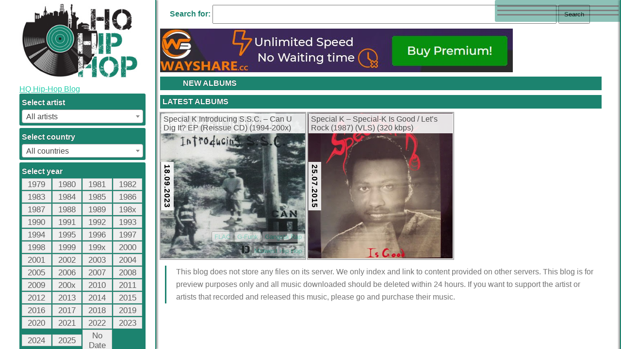

--- FILE ---
content_type: text/html; charset=UTF-8
request_url: https://94hiphop.com/artist/special-k
body_size: 150862
content:
<!DOCTYPE html>
<html lang="en-US" xmlns:fb="https://www.facebook.com/2008/fbml" xmlns:addthis="https://www.addthis.com/help/api-spec"  prefix="og: http://ogp.me/ns#">
<head>
	<script>(function(w,d,u){w.readyQ=[];w.bindReadyQ=[];function p(x,y){if(x=="ready"){w.bindReadyQ.push(y);}else{w.readyQ.push(x);}};var a={ready:p,bind:p};w.$=w.jQuery=function(f){if(f===d||f===u){return a}else{p(f)}}})(window,document)</script>
	<meta charset="UTF-8">
	<meta name="viewport" content="width=device-width, initial-scale=1.0, user-scalable=yes">
		<link rel="alternate" type="application/rdf+xml" title="RDF mapping" href="https://94hiphop.com/feed/rdf">
	<link rel="alternate" type="application/rss+xml" title="RSS" href="https://94hiphop.com/feed/rss">
	<link rel="alternate" type="application/rss+xml" title="Comments RSS" href="https://94hiphop.com/comments/feed">
	<link rel="pingback" href="https://94hiphop.com/xmlrpc.php" />
	<link rel="stylesheet" type="text/css" href="https://94hiphop.com/wp-content/themes/NEWHIPHOP/style.css">
	 <!--[if lt IE 9]>
	 <script src="http://html5shiv.googlecode.com/svn/trunk/html5.js"></script>
	 <![endif]-->
	
	
<!-- This site is optimized with the Yoast SEO plugin v5.7.1 - https://yoast.com/wordpress/plugins/seo/ -->
<title>Special K Archives - HQ Hip-Hop Blog</title>
<link rel="canonical" href="https://94hiphop.com/artist/special-k" />
<meta property="og:locale" content="en_US" />
<meta property="og:type" content="object" />
<meta property="og:title" content="Special K Archives - HQ Hip-Hop Blog" />
<meta property="og:url" content="https://94hiphop.com/artist/special-k" />
<meta property="og:site_name" content="HQ Hip-Hop Blog" />
<meta name="twitter:card" content="summary" />
<meta name="twitter:title" content="Special K Archives - HQ Hip-Hop Blog" />
<meta name="twitter:site" content="@1994hiphopcom" />
<script type='application/ld+json'>{"@context":"http:\/\/schema.org","@type":"WebSite","@id":"#website","url":"https:\/\/94hiphop.com\/","name":"HQ Hip-Hop Blog","potentialAction":{"@type":"SearchAction","target":"https:\/\/94hiphop.com\/?s={search_term_string}","query-input":"required name=search_term_string"}}</script>
<!-- / Yoast SEO plugin. -->

<link rel='dns-prefetch' href='//s.w.org' />
<link rel="alternate" type="application/rss+xml" title="HQ Hip-Hop Blog &raquo; Special K Artist Feed" href="https://94hiphop.com/artist/special-k/feed" />
		<script type="text/javascript">
			window._wpemojiSettings = {"baseUrl":"https:\/\/s.w.org\/images\/core\/emoji\/2.3\/72x72\/","ext":".png","svgUrl":"https:\/\/s.w.org\/images\/core\/emoji\/2.3\/svg\/","svgExt":".svg","source":{"concatemoji":"https:\/\/94hiphop.com\/wp-includes\/js\/wp-emoji-release.min.js?ver=4.8.25"}};
			!function(t,a,e){var r,i,n,o=a.createElement("canvas"),l=o.getContext&&o.getContext("2d");function c(t){var e=a.createElement("script");e.src=t,e.defer=e.type="text/javascript",a.getElementsByTagName("head")[0].appendChild(e)}for(n=Array("flag","emoji4"),e.supports={everything:!0,everythingExceptFlag:!0},i=0;i<n.length;i++)e.supports[n[i]]=function(t){var e,a=String.fromCharCode;if(!l||!l.fillText)return!1;switch(l.clearRect(0,0,o.width,o.height),l.textBaseline="top",l.font="600 32px Arial",t){case"flag":return(l.fillText(a(55356,56826,55356,56819),0,0),e=o.toDataURL(),l.clearRect(0,0,o.width,o.height),l.fillText(a(55356,56826,8203,55356,56819),0,0),e===o.toDataURL())?!1:(l.clearRect(0,0,o.width,o.height),l.fillText(a(55356,57332,56128,56423,56128,56418,56128,56421,56128,56430,56128,56423,56128,56447),0,0),e=o.toDataURL(),l.clearRect(0,0,o.width,o.height),l.fillText(a(55356,57332,8203,56128,56423,8203,56128,56418,8203,56128,56421,8203,56128,56430,8203,56128,56423,8203,56128,56447),0,0),e!==o.toDataURL());case"emoji4":return l.fillText(a(55358,56794,8205,9794,65039),0,0),e=o.toDataURL(),l.clearRect(0,0,o.width,o.height),l.fillText(a(55358,56794,8203,9794,65039),0,0),e!==o.toDataURL()}return!1}(n[i]),e.supports.everything=e.supports.everything&&e.supports[n[i]],"flag"!==n[i]&&(e.supports.everythingExceptFlag=e.supports.everythingExceptFlag&&e.supports[n[i]]);e.supports.everythingExceptFlag=e.supports.everythingExceptFlag&&!e.supports.flag,e.DOMReady=!1,e.readyCallback=function(){e.DOMReady=!0},e.supports.everything||(r=function(){e.readyCallback()},a.addEventListener?(a.addEventListener("DOMContentLoaded",r,!1),t.addEventListener("load",r,!1)):(t.attachEvent("onload",r),a.attachEvent("onreadystatechange",function(){"complete"===a.readyState&&e.readyCallback()})),(r=e.source||{}).concatemoji?c(r.concatemoji):r.wpemoji&&r.twemoji&&(c(r.twemoji),c(r.wpemoji)))}(window,document,window._wpemojiSettings);
		</script>
		<style type="text/css">
img.wp-smiley,
img.emoji {
	display: inline !important;
	border: none !important;
	box-shadow: none !important;
	height: 1em !important;
	width: 1em !important;
	margin: 0 .07em !important;
	vertical-align: -0.1em !important;
	background: none !important;
	padding: 0 !important;
}
</style>
<link rel='stylesheet' id='yarppWidgetCss-css'  href='https://94hiphop.com/wp-content/plugins/yet-another-related-posts-plugin/style/widget.css?ver=4.8.25' type='text/css' media='all' />
<link rel='https://api.w.org/' href='https://94hiphop.com/wp-json/' />
<link rel="EditURI" type="application/rsd+xml" title="RSD" href="https://94hiphop.com/xmlrpc.php?rsd" />
<link rel="wlwmanifest" type="application/wlwmanifest+xml" href="https://94hiphop.com/wp-includes/wlwmanifest.xml" /> 
<meta name="generator" content="WordPress 4.8.25" />
		<style type="text/css" id="wp-custom-css">
			/*
You can add your own CSS here.

Click the help icon above to learn more.
*/

#content section #temporary-site-change img{
	margin: 0 0 15px 0;
}		</style>
	</head><body class="archive tax-artist term-special-k term-1724">
<div id="right">
	<div class="opn-close">
		<div></div>
		<div></div>
		<div></div>
	</div>
	<div id="text-6" class="widget widget_text"><span class="widgettitle">Subscribe</span>
			<div class="textwidget"><form style="border: 1px solid #ccc; padding: 3px; text-align: center;" action="https://feedburner.google.com/fb/a/mailverify" method="post" target="popupwindow">Enter your email address:</p>
<p><input style="width: 140px;" name="email" type="text" /></p>
<p><input name="uri" type="hidden" value="94hiphop/ErlE" /><br />
<input name="loc" type="hidden" value="en_US" /><input type="submit" value="Subscribe" /><br />
Delivered by <a href="http://feedburner.google.com" target="_blank" rel="noopener">FeedBurner</a></p>
</form>
</div>
		</div>
</div>
<div class="wrapper">
		<div class="filter">
		<div></div>
		<div></div>
		<div></div>	
	</div>
<aside>
	<a href="/"><img class="logo" src="/logo.jpg" alt="Special K Archives - HQ Hip-Hop Blog">	<h1>HQ Hip-Hop Blog</h1></a>
	<div class="widj">
		<div id="text-7" class="widget widget_text">			<div class="textwidget"><p><div id="uwpqsf_id"><form id="uwpqsffrom_173910" ><div class="uform_title"></div><input type="hidden" name="unonce" value="7a9f24514e" /><input type="hidden" name="uformid" value="173910"><input type="hidden" id="uajaxdiv" value="#content"><div class="uwpqsf_class " id="tax-select-0"><span class="taxolabel-0">Select artist</span><input  type="hidden" name="taxo[0][name]" value="artist"><input  type="hidden" name="taxo[0][opt]" value="3"><select id="tdp-0" class="cd-select tdp-class-0" name="taxo[0][term]"><option selected value="uwpqsftaxoall">All artists</option><option value="suicideboys" >$uicideboy$</option><option value="notification" >*NOTIFICATION</option><option value="22241" >.</option><option value="00despo" >00Despo</option><option value="1-da-boy" >1 Da Boy</option><option value="1-life-1-family" >1 Life 1 Family</option><option value="1-life-2-live" >1 Life 2 Live</option><option value="1-way-anc" >1 Way ANC</option><option value="1-hangout" >1% Hangout</option><option value="1-5ive-posse" >1-5ive Posse</option><option value="1-8-7-mortals" >1.8.7. Mortals</option><option value="16" >1/6</option><option value="10-bass-t" >10 Bass T</option><option value="10-deepp" >10 Deepp</option><option value="10-degrees-below" >10 Degrees Below</option><option value="10-k-a-n-s" >10 K.A.N.S.</option><option value="10-man-the-jihad-squad" >10 Man &amp; The Jihad Squad</option><option value="10-wanted-men" >10 Wanted Men</option><option value="100-proof" >100% Proof</option><option value="1000-apes-in-a-room" >1000 Apes In A Room</option><option value="1000-clowns" >1000 Clowns</option><option value="1000volts" >1000volts</option><option value="100x-posse" >100X Posse</option><option value="108" >108</option><option value="108-dragons" >108 Dragons</option><option value="10shott" >10Shott</option><option value="10sion" >10Sion</option><option value="1111" >11/11</option><option value="115" >11/5</option><option value="113" >113</option><option value="116-clique" >116 Clique</option><option value="116-soljaz" >116 Soljaz</option><option value="1159" >11:59</option><option value="12-block" >12 Block</option><option value="12-gauge" >12 Gauge</option><option value="12-stone-productions" >12 Stone Productions</option><option value="1200-hobos" >1200 Hobos</option><option value="1200-techniques" >1200 Techniques</option><option value="1241" >12:41</option><option value="12th-tribe" >12th Tribe</option><option value="12vince" >12Vince</option><option value="13" >13</option><option value="14hz" >14hz</option><option value="14kt" >14KT</option><option value="15-3" >15-3</option><option value="1504" >1504</option><option value="151" >151</option><option value="187-fac" >187 Fac</option><option value="187-family" >187 Family</option><option value="187-strassenbande" >187 Strassenbande</option><option value="1982-statik-selektah-termanology" >1982 (Statik Selektah &amp; Termanology)</option><option value="19th-fleet" >19th Fleet</option><option value="1st-battalion" >1st Battalion</option><option value="1st-down" >1st Down</option><option value="1st-platoon" >1st Platoon</option><option value="2-bal-2-neg" >2 Bal 2 Neg</option><option value="2-bigg-mc" >2 Bigg MC</option><option value="2-black-2-strong-mmg" >2 Black 2 Strong MMG</option><option value="2-black-basstuds" >2 Black Basstuds</option><option value="2-chainz" >2 Chainz</option><option value="2-deep" >2 Deep</option><option value="2-def" >2 DEF</option><option value="2-demented" >2 Demented</option><option value="2-drunkn-poets" >2 Drunk'n Poets</option><option value="2-eleven" >2 Eleven</option><option value="2-face" >2 Face</option><option value="2-hungry-brothers" >2 Hungry Brothers</option><option value="2-hyped-brothers-and-a-dog" >2 Hyped Brothers And A Dog</option><option value="2-in-a-room" >2 In A Room</option><option value="2-live-crew" >2 Live Crew</option><option value="2-live-jews" >2 Live Jews</option><option value="2-locc-n9nez" >2 Locc N9nez</option><option value="2-low" >2 Low</option><option value="2-low-key" >2 Low Key</option><option value="2-much" >2 Much</option><option value="2-n-da-chamber" >2 N Da Chamber</option><option value="2-nazty" >2 Nazty</option><option value="2-of-the-crew" >2 Of The Crew</option><option value="2-pistols" >2 Pistols</option><option value="2-real" >2 Real</option><option value="2-rude" >2 Rude</option><option value="2-secure" >2 Secure</option><option value="2-sense" >2 Sense</option><option value="2-shay" >2 Shay</option><option value="2-sins" >2 Sins</option><option value="2-smooth-m%d1%81s" >2 Smooth MС's</option><option value="2-squatt" >2 Squatt</option><option value="2-the-top" >2 The Top</option><option value="2-thick" >2 Thick</option><option value="2-too-many" >2 Too Many</option><option value="2-tru" >2 Tru</option><option value="20-2-life" >20-2-Life</option><option value="2020" >20/20</option><option value="2005" >2005</option><option value="20syl" >20Syl</option><option value="21-savage" >21 Savage</option><option value="211" >211</option><option value="212-nyc-crew" >212 NYC Crew</option><option value="213" >213</option><option value="215-asasinz" >215 Asasinz</option><option value="216" >216</option><option value="247" >24/7</option><option value="24k" >24K</option><option value="25-is-life" >25 Is Life</option><option value="254-street-bosses" >254 Street Bosses</option><option value="2oclock" >2:O'Clock</option><option value="2che" >2che</option><option value="2dirte" >2Dirte</option><option value="2dogs" >2Dogs</option><option value="2faces" >2Faces</option><option value="2five-tha-hood-reverend" >2Five Tha Hood Reverend</option><option value="2for5" >2For5</option><option value="2le" >2LE</option><option value="2mex" >2MEX</option><option value="2n1" >2N1</option><option value="2nd-family" >2nd Family</option><option value="2nd-generation-ohio-playaz" >2nd Generation Ohio Playaz</option><option value="2nd-generation-wu" >2nd Generation Wu</option><option value="2nd-ii-none" >2nd II None</option><option value="2nd-power" >2nd Power</option><option value="2pac" >2Pac</option><option value="2planets" >2Planets</option><option value="2ruff" >2ruff</option><option value="2ugli" >2Ugli</option><option value="2wice" >2wice</option><option value="3-grand" >3 Grand</option><option value="3-kings" >3 Kings</option><option value="3-melancholy-gypsys" >3 Melancholy Gypsys</option><option value="3-pm" >3 PM</option><option value="3-shades-of-rhythm" >3 Shades of Rhythm</option><option value="3-steps-from-nowhere" >3 Steps From Nowhere</option><option value="3-the-hard-way" >3 The Hard Way</option><option value="3-times-fresh" >3 Times Fresh</option><option value="3-way-funk" >3 Way Funk</option><option value="3-wize-men" >3 Wize Men</option><option value="3-1time-clique-mafia" >3-1Time Clique Mafia</option><option value="3-d" >3-D</option><option value="3-deep" >3-Deep</option><option value="3-4-10" >3.4.10</option><option value="3-r-dee" >3.R.Dee</option><option value="302" >302</option><option value="313phresh" >313phresh</option><option value="318-boyz" >318 Boyz</option><option value="321" >321</option><option value="3582" >3582</option><option value="360" >360</option><option value="360-degrees" >360 Degrees</option><option value="36zero" >36Zero</option><option value="38-spesh" >38 Spesh</option><option value="380-dat-lady" >380 Dat Lady</option><option value="380-g" >380 G</option><option value="36-philly" >3:6 Philly</option><option value="3on" >3ON</option><option value="3rd-bass" >3rd Bass</option><option value="3rd-coast-funktion" >3rd Coast Funktion</option><option value="3rd-degree" >3rd Degree</option><option value="3rd-eye" >3rd Eye</option><option value="3rd-eye-productions" >3rd Eye Productions</option><option value="3rd-rail" >3rd Rail</option><option value="3rd-squad" >3rd Squad</option><option value="3wayslim" >3waySlim</option><option value="3x-krazy" >3X Krazy</option><option value="4-corner-hustluz" >4 Corner Hustluz</option><option value="4-corners" >4 Corners</option><option value="4-deep" >4 Deep</option><option value="4-m-international" >4 M International</option><option value="4-or-5-dopes" >4 Or 5 Dopes</option><option value="4-tray-block" >4 Tray Block</option><option value="4-trey" >4 Trey</option><option value="4-2-tha-dome" >4-2 Tha Dome</option><option value="4-ever-fresh" >4-Ever Fresh</option><option value="4-ize" >4-IZE</option><option value="4-play" >4-Play</option><option value="4-zone" >4-Zone</option><option value="40-cal" >40 Cal</option><option value="40-glocc" >40 Glocc</option><option value="40-million" >40 Million</option><option value="40-thevz" >40 Thevz</option><option value="40-winks" >40 Winks</option><option value="4000" >4000</option><option value="404-soldierz" >404 Soldierz</option><option value="40th-dimension" >40th Dimension</option><option value="415" >415</option><option value="420" >420</option><option value="420-outlaawz" >420 Outlaawz</option><option value="44-clique" >44 Clique</option><option value="44-max" >44 Max</option><option value="499" >499</option><option value="4hm" >4HM</option><option value="4izacru" >4izacru</option><option value="4pm" >4PM</option><option value="4th-avenue-jones" >4th Avenue Jones</option><option value="4th-disciple" >4th Disciple</option><option value="4th-generation" >4th Generation</option><option value="4th-pyramid" >4th Pyramid</option><option value="5-cent-soldjaz" >5 Cent Soldjaz</option><option value="5-family-click" >5 Family Click</option><option value="5-star-moet" >5 Star Moet</option><option value="5-elementz" >5-Elementz</option><option value="5-0-hustlas" >5.0 Hustlas</option><option value="50-cent" >50 Cent</option><option value="5050-twin" >50/50 Twin</option><option value="501-click" >501 Click</option><option value="504-boyz" >504 Boyz</option><option value="509-e" >509-E</option><option value="5150-illegally-insane" >51/50 Illegally Insane</option><option value="5150-hold" >5150 Hold</option><option value="5150-mentally-insane" >5150 Mentally Insane</option><option value="54th-platoon" >54th Platoon</option><option value="55" >55</option><option value="55th-and-koree-blunt" >55th And Koree Blunt</option><option value="57th-street-rogue-dog-villains" >57th Street Rogue Dog Villains</option><option value="5ive-o" >5ive-O</option><option value="5ive-o-posse" >5ive-O Posse</option><option value="5one6" >5one6</option><option value="5th-ward-boyz" >5th Ward Boyz</option><option value="5th-ward-juvenilez" >5th Ward Juvenilez</option><option value="5th-ward-weebie" >5th Ward Weebie</option><option value="6-one-9" >6 One 9</option><option value="6-shot" >6 Shot</option><option value="61-dog-and-the-city-boys" >6'1'' Dog And The City Boys</option><option value="6-one" >6-One</option><option value="6-pac" >6-Pac</option><option value="60-second-assassin" >60 Second Assassin</option><option value="69-boyz-quad-city-djs" >69 Boyz / Quad City DJ's</option><option value="6th-floor" >6th Floor</option><option value="6treg" >6TreG</option><option value="7-corrompus" >7 Corrompus</option><option value="7-duece" >7 Duece</option><option value="7-g-e-m-s" >7 G.E.M.S.</option><option value="7-mercenaires" >7 Mercenaires</option><option value="7-notas-7-colores" >7 Notas 7 Colores</option><option value="7-universal" >7 Universal</option><option value="72-m-o-b" >72 M.O.B.</option><option value="740-boyz" >740 Boyz</option><option value="754-boyz" >754 Boyz</option><option value="7975" >7975</option><option value="7a3" >7a3</option><option value="7l" >7L</option><option value="7l-and-esoteric" >7L and Esoteric</option><option value="7lc" >7LC</option><option value="7life" >7Life</option><option value="7th-sphere" >7th Sphere</option><option value="7xvethegenius" >7xvethegenius</option><option value="8-off" >8-Off</option><option value="80-west-aka-playa-mac" >80 West AKA Playa Mac</option><option value="808xs" >808XS</option><option value="811-and-ph-d" >811 And Ph.D</option><option value="812-faculty" >812 Faculty</option><option value="815-click" >815 Click</option><option value="816" >816</option><option value="88-keys" >88-Keys</option><option value="8ball" >8Ball</option><option value="8ball-and-mjg" >8Ball And MJG</option><option value="9-lives-klick" >9 Lives Klick</option><option value="9-duice" >9-Duice</option><option value="9-milla" >9-Milla</option><option value="90-mph" >90 MPH</option><option value="90-proof" >90 Proof</option><option value="90-prophets" >90 Prophets</option><option value="901-ogz" >901 OGz</option><option value="903-playas" >903 Playas</option><option value="904-click" >904 Click</option><option value="909-boyz" >909 Boyz</option><option value="911" >911</option><option value="918" >918</option><option value="935" >935</option><option value="95-south" >95 South</option><option value="991-volts" >991 Volts</option><option value="99th-demention" >99th Demention</option><option value="9th-prince" >9th Prince</option><option value="9th-ward" >9th Ward</option><option value="9th-wonder" >9th Wonder</option><option value="a-16-x" >A 16-X</option><option value="a-jeezy-the-third" >A Jeezy The Third</option><option value="a-kid-called-roots" >A Kid Called Roots</option><option value="a-lighter-shade-of-brown" >A Lighter Shade Of Brown</option><option value="a-state-of-mind" >A State Of Mind</option><option value="a-tribe-called-quest" >A Tribe Called Quest</option><option value="aap-ant" >A$AP Ant</option><option value="aap-ferg" >A$AP Ferg</option><option value="aap-mob" >A$AP Mob</option><option value="asap-rocky" >A$AP Rocky</option><option value="aap-twelvyy" >A$AP Twelvyy</option><option value="a-1" >A-1</option><option value="a-1-swift" >A-1 Swift</option><option value="a-alikes" >A-Alikes</option><option value="a-d" >A-D</option><option value="a-f-r-o" >A-F-R-O</option><option value="a-g-2-a-ke" >A-G-2-A-Ke</option><option value="a-gee" >A-Gee</option><option value="a-love" >A-Love</option><option value="a-plus" >A-Plus</option><option value="a-scratch" >A-Scratch</option><option value="a-team-norway" >A-Team (Norway)</option><option value="a-train" >A-Train</option><option value="a-trak" >A-Trak</option><option value="a-villa" >A-Villa</option><option value="a-wax" >A-Wax</option><option value="a-b-original" >A.B. Original</option><option value="a-c-skrill" >A.C. Skrill</option><option value="a-c-d" >A.C.D</option><option value="a-d-tha-las-1" >A.D. Tha Las 1</option><option value="a-d-o-r" >A.D.O.R</option><option value="a-g" >A.G</option><option value="a-g-e" >A.G.E.</option><option value="a-i-g" >A.I.G.</option><option value="a-j-munson" >A.J. Munson</option><option value="a-k-a-brothers" >A.K.A. Brothers</option><option value="a-k-i-productions" >A.K.I. Productions</option><option value="a-k-r-a" >A.K.R.A.</option><option value="a-l-g" >A.L.G.</option><option value="a-l-t" >A.L.T</option><option value="a-m-dre" >A.M. Dre</option><option value="a-m-early-morning" >A.M. Early Morning</option><option value="a-m-w" >A.M.W</option><option value="a-p-prehended" >A.P. Prehended</option><option value="a-p-g-crew" >A.P.G. Crew</option><option value="a-p-p" >A.P.P.</option><option value="a-s" >A.S</option><option value="a-t-b-a-n-klann" >A.T.B.A.N. Klann</option><option value="a-t-c" >A.T.C</option><option value="a-w-o-l" >A.W.O.L.</option><option value="a-y-e" >A.Y.E.</option><option value="a-z" >A.Z.</option><option value="a286" >A286</option><option value="a2h" >A2H</option><option value="aamir" >Aamir</option><option value="aasim" >Aasim</option><option value="ab" >AB</option><option value="ab-soul" >Ab-Soul</option><option value="abd-al-malik" >Abd Al Malik</option><option value="abdominal" >Abdominal</option><option value="abidjan-city-breakers" >Abidjan City Breakers</option><option value="abn" >ABN</option><option value="aboriginals" >Aboriginals</option><option value="above-the-law" >Above The Law</option><option value="absent-minded" >Absent Minded</option><option value="absolute-beginner" >Absolute Beginner</option><option value="absolute-value" >Absolute Value</option><option value="abstract" >Abstract</option><option value="abstract-mindstate-the-m-o-d" >Abstract Mindstate The M.O.D.</option><option value="abstract-orchestra" >Abstract Orchestra</option><option value="abstract-rude" >Abstract Rude</option><option value="abstract-tribe-unique" >Abstract Tribe Unique</option><option value="abstraq" >Abstraq</option><option value="absztrakkt" >Absztrakkt</option><option value="abyss" >Abyss</option><option value="abyssmen" >Abyssmen</option><option value="ac3beats" >AC3Beats</option><option value="acafool" >Acafool</option><option value="acarine" >Acarine</option><option value="access-immortal" >Access Immortal</option><option value="accion-sanchez" >Accion Sanchez</option><option value="accrophone" >Accrophone</option><option value="ace" >Ace</option><option value="ace-d-o-g" >Ace D.O.G.</option><option value="ace-deuce" >Ace Deuce</option><option value="ace-hood" >Ace Hood</option><option value="ace-of-spades" >Ace Of Spades</option><option value="ace-sl" >Ace SL</option><option value="ace-lo" >Ace-Lo</option><option value="aceyalone" >Aceyalone</option><option value="acid-reign" >Acid Reign</option><option value="acro-jazz-laboratories" >Acro Jazz Laboratories</option><option value="action-bronson" >Action Bronson</option><option value="active-boys" >Active Boys</option><option value="active-member" >Active Member</option><option value="acts29" >Acts:29</option><option value="adhoc-1" >Ad'Hoc-1</option><option value="adagio" >Adagio!</option><option value="adam-calhoun" >Adam Calhoun</option><option value="adam-f" >Adam F</option><option value="adam-strange" >Adam Strange</option><option value="adamshame" >Adamshame</option><option value="add-2" >Add-2</option><option value="adeem" >Adeem</option><option value="ades" >Ades</option><option value="adinalin" >Adinalin</option><option value="adlib" >Adlib</option><option value="admiral-daye" >Admiral Daye</option><option value="adrian-younge" >Adrian Younge</option><option value="aduo-and-b-o-t-incorporated" >Aduo And B.O.T. Incorporated</option><option value="advanced-chemistry" >Advanced Chemistry</option><option value="adversary" >Adversary</option><option value="advertising-the-invisible" >Advertising The Invisible</option><option value="ae-3d" >AE 3D</option><option value="aelpeacha" >Aelpeacha</option><option value="aesop-rock" >Aesop Rock</option><option value="afiliashun" >Afiliashun</option><option value="african-unity" >African Unity</option><option value="afrika-bambaataa" >Afrika Bambaataa</option><option value="afrika-islam" >Afrika Islam</option><option value="afro-jazz" >Afro Jazz</option><option value="afro-plane" >Afro-Plane</option><option value="afro-rican" >Afro-Rican</option><option value="afrob" >Afrob</option><option value="afroman" >Afroman</option><option value="after-hours" >After Hours</option><option value="afu-ra" >Afu-Ra</option><option value="ag-da-coroner" >AG Da Coroner</option><option value="against-the-grain" >Against The Grain</option><option value="agallah" >Agallah</option><option value="agent-23" >Agent 23</option><option value="agerman" >Agerman</option><option value="aggravated" >Aggravated</option><option value="aggravated-assault" >Aggravated Assault</option><option value="aggro-berlin" >Aggro Berlin</option><option value="agony-a-d" >Agony A.D.</option><option value="agq" >AGQ</option><option value="agression-verbale" >Agression Verbale</option><option value="ahmad" >Ahmad</option><option value="ai-tiem" >Ai-Tiem</option><option value="aiello-wilson" >Aiello Wilson</option><option value="aim" >Aim</option><option value="aims" >Aims</option><option value="airborn-audio" >Airborn Audio</option><option value="aj" >AJ</option><option value="aj-snow" >Aj Snow</option><option value="aj-suede" >AJ Suede</option><option value="ak-of-do-or-die" >AK of Do Or Die</option><option value="ak-skills" >AK Skills</option><option value="ak-9ine" >AK-9ine</option><option value="ak-d" >AK-D</option><option value="akai-solo" >Akai Solo</option><option value="akala" >Akala</option><option value="akbar" >Akbar</option><option value="akhenaton" >Akhenaton</option><option value="akil-the-mc" >Akil The MC</option><option value="akinyele" >Akinyele</option><option value="akir" >Akir</option><option value="akira-the-don" >Akira The Don</option><option value="ako-mack" >Ako Mack</option><option value="akon" >Akon</option><option value="akream" >Akream</option><option value="akrobatik" >Akrobatik</option><option value="akseann" >Akseann</option><option value="akthesavior" >AKTHESAVIOR</option><option value="aktivist" >Aktivist</option><option value="aktual" >Aktual</option><option value="akua-naru" >Akua Naru</option><option value="akum" >Akum</option><option value="akus-smiff" >Akus Smiff</option><option value="akwid" >Akwid</option><option value="al" >AL</option><option value="al-adil-el-kabir" >Al &amp; Adil El Kabir</option><option value="al-agami" >Al Agami</option><option value="al-cohol-d-rugs" >Al Cohol &amp; D.Rugs</option><option value="al-kapone" >Al Kapone</option><option value="al-master" >Al Master</option><option value="al-pissy" >Al Pissy</option><option value="al-tariq" >Al' Tariq</option><option value="altarba" >Al'Tarba</option><option value="al-amin" >Al-Amin</option><option value="al-d" >Al-D</option><option value="al-d300" >AL-D*300</option><option value="al-gear" >Al-Gear</option><option value="al-j" >Al-J</option><option value="al-divino" >Al.Divino</option><option value="alabama-villains" >Alabama Villains</option><option value="alaskan-fishermen" >Alaskan Fishermen</option><option value="alchemist" >Alchemist</option><option value="alcynoos" >Alcynoos</option><option value="aleem" >Aleem</option><option value="alete" >Alete</option><option value="alex-the-city-crew" >Alex &amp; The City Crew</option><option value="alexander-spit" >Alexander Spit</option><option value="alfamega" >Alfamega</option><option value="algerino" >Algerino</option><option value="ali" >Ali</option><option value="ali-dee" >Ali Dee</option><option value="ali-g" >Ali G</option><option value="ali-shaheed-muhammad" >Ali Shaheed Muhammad</option><option value="ali-vegas" >Ali Vegas</option><option value="alias" >Alias</option><option value="alibi-montana" >Alibi Montana</option><option value="alien-nation" >Alien Nation</option><option value="alize" >Alize</option><option value="alkuttraz" >Alkuttraz</option><option value="all-around-incredibles" >All Around Incredibles</option><option value="all-city" >All City</option><option value="all-city-productions" >All City Productions</option><option value="all-da-time" >All Da Time</option><option value="all-hail-y-t" >All Hail Y.T.</option><option value="all-in-the-family" >All In The Family</option><option value="all-natural" >All Natural</option><option value="all-that" >All That</option><option value="all-the-kings-horses" >All The King's Horses</option><option value="alla-xul-elu" >Alla Xul Elu</option><option value="allah-be-universal" >Allah Be Universal</option><option value="allah-preme" >Allah Preme</option><option value="allahwise" >AllahWise</option><option value="allen-iverson" >Allen Iverson</option><option value="alley-dog-playas" >Alley Dog Playas</option><option value="alley-life" >Alley Life</option><option value="allfrumtha-i" >AllFrumTha I</option><option value="alliance" >Alliance</option><option value="alliance-ethnik" >Alliance Ethnik</option><option value="alliebaba" >Alliebaba</option><option value="allstar-cashville-prince" >Allstar Cashville Prince</option><option value="almighty" >Almighty</option><option value="almighty-and-k-d-ranks" >Almighty And K.D. Ranks</option><option value="aloe-blacc" >Aloe Blacc</option><option value="alphabet-soup" >Alphabet Soup</option><option value="alphabet-stew" >Alphabet Stew</option><option value="alphabetix" >Alphabetix</option><option value="alphamob" >Alphamob</option><option value="alphrisk" >Alphrisk</option><option value="alps-cru" >Alps Cru</option><option value="already-riders" >Already Riders</option><option value="alterbeats" >Alterbeats</option><option value="altitude" >Altitude</option><option value="always-def-in-competition" >Always Def In Competition</option><option value="always-livin-foul" >Always Livin Foul</option><option value="amadeus-the-stampede" >Amadeus The Stampede</option><option value="amanda-perez" >Amanda Perez</option><option value="amar" >Amar</option><option value="amazin" >Amazin'</option><option value="ambidex" >Ambidex</option><option value="ambivalence" >Ambivalence</option><option value="ambush" >Ambush</option><option value="amc" >AMC</option><option value="amc-of-wildstyle" >AMC Of Wildstyle</option><option value="amechi" >Amechi</option><option value="americas-nost-wanted" >America's Nost Wanted</option><option value="american-poets-2099" >American Poets 2099</option><option value="amerigo-gazaway" >Amerigo Gazaway</option><option value="amewu" >Amewu</option><option value="amg" >AMG</option><option value="amil" >Amil</option><option value="amir" >Amir</option><option value="amiri" >Amiri</option><option value="ammoncontact" >Ammoncontact</option><option value="ammunition" >Ammunition</option><option value="amnesty" >Amnesty</option><option value="ampichino" >Ampichino</option><option value="amplive" >AmpLive</option><option value="ams-uno" >Ams Uno</option><option value="amy-bushy" >Amy &amp; Bushy</option><option value="an-kor" >An-Kor</option><option value="anacron" >Anacron</option><option value="analog-brothers" >Analog Brothers</option><option value="anaxagorus" >Anaxagorus</option><option value="ancrages" >Ancrages</option><option value="anderson-paak" >Anderson .Paak</option><option value="andre-3000" >Andre 3000</option><option value="andre-nickatina-dre-dog" >Andre Nickatina / Dre Dog</option><option value="andrew-broder" >Andrew Broder</option><option value="andy-cooper" >Andy Cooper</option><option value="andy-votel" >Andy Votel</option><option value="anecdote" >Anecdote</option><option value="aneilius" >Aneilius</option><option value="angie-martinez" >Angie Martinez</option><option value="animal-cracker" >Animal Cracker</option><option value="anime" >Anime</option><option value="animosity" >Animosity</option><option value="ankhlejohn" >ANKHLEJOHN</option><option value="anom" >Anom</option><option value="anomos-stealth" >Anomos &amp; Stealth</option><option value="anonamis" >AnonAmis</option><option value="anonamix" >Anonamix</option><option value="anonymous" >Anonymous</option><option value="anonymous-that-dude" >Anonymous That Dude</option><option value="anotha-level" >Anotha Level</option><option value="another-bad-creation" >Another Bad Creation</option><option value="anquette" >Anquette</option><option value="ansars" >Ansars</option><option value="ant" >Ant</option><option value="ant-banks" >Ant Banks</option><option value="ant-d" >Ant D</option><option value="anthony" >Anthony</option><option value="anthony-danza" >Anthony Danza</option><option value="anthony-demar" >Anthony DeMar</option><option value="anthony-j-shears" >Anthony J. Shears</option><option value="anti-lilly" >Anti-Lilly</option><option value="anticon" >Anticon</option><option value="antilop-sa" >Antilop Sa</option><option value="antipop-consortium" >Antipop Consortium</option><option value="antitode" >Antitode</option><option value="antixoes-paragwges" >Antixoes Paragwges</option><option value="antoinette" >Antoinette</option><option value="anton-serra" >Anton Serra</option><option value="antonio-montana-nitro" >Antonio Montana &amp; Nitro</option><option value="antourage" >Antourage</option><option value="anttex-and-the-mother-funkin-clik" >Anttex And The Mother Funkin Clik</option><option value="antwon" >Antwon</option><option value="anutha-relm-of-gangstaz" >Anutha Relm Of Gangstaz</option><option value="anybody-killa" >Anybody Killa</option><option value="anytheng-goes" >Anytheng Goes</option><option value="ao-cubo" >Ao Cubo</option><option value="aoh-family" >AOH Family</option><option value="aoi" >AOI</option><option value="aone" >Aone</option><option value="ap-9" >AP.9</option><option value="apache" >Apache</option><option value="apakalypse" >Apakalypse</option><option value="apani-b-fly-emcee" >Apani B-Fly Emcee</option><option value="apathy" >Apathy</option><option value="apes-of-graf" >Apes Of Graf</option><option value="aphrodelics" >Aphrodelics</option><option value="apocalypse" >Apocalypse</option><option value="apollo-brown" >Apollo Brown</option><option value="apostasy" >Apostasy</option><option value="apostle" >Apostle</option><option value="apple-and-orange" >Apple And Orange</option><option value="approach" >Approach</option><option value="apsilon" >Apsilon</option><option value="aqualeo" >Aqualeo</option><option value="aquasky" >Aquasky</option><option value="araabmuzik" >AraabMUZIK</option><option value="arabian-prince" >Arabian Prince</option><option value="arcee" >Arcee</option><option value="archetype" >Archetype</option><option value="archie-eversole" >Archie Eversole</option><option value="archie-lee" >Archie Lee</option><option value="architects-of-intellect" >Architects of Intellect</option><option value="arcsin" >Arcsin</option><option value="are-em" >Are Em</option><option value="arkham-asylum" >Arkham Asylum</option><option value="arkham-hi-fi" >Arkham Hi-Fi</option><option value="armageddons-executionerz" >Armageddon's Executionerz</option><option value="armageddons-finest" >Armageddon's Finest</option><option value="armand-hammer" >Armand Hammer</option><option value="armand-van-helden" >Armand van Helden</option><option value="armani-caesar" >Armani Caesar</option><option value="armed-dangerous" >Armed &amp; Dangerous</option><option value="army-of-the-pharaohs" >Army Of The Pharaohs</option><option value="armyfatique" >Armyfatique</option><option value="aroe-and-the-soundmakers" >Aroe and The Soundmakers</option><option value="arrested-development" >Arrested Development</option><option value="arsenik" >Arsenik</option><option value="arsonists" >Arsonists</option><option value="art-of-origin" >Art Of Origin</option><option value="art-of-war" >Art Of War</option><option value="art-official-intelligence" >Art Official Intelligence</option><option value="arthur-baker" >Arthur Baker</option><option value="artifacts" >Artifacts</option><option value="artillery" >Artillery</option><option value="artists-united-against-apartheid" >Artists United Against Apartheid</option><option value="artofficial" >ArtOfficial</option><option value="arts-the-beatdoctor" >Arts The Beatdoctor</option><option value="asamov" >Asamov</option><option value="asaviour" >Asaviour</option><option value="asd" >ASD</option><option value="ase-man" >Ase Man</option><option value="asher-d" >Asher D</option><option value="asher-d-ashley-walters" >Asher D / Ashley Walters</option><option value="asher-roth" >Asher Roth</option><option value="asheru" >Asheru</option><option value="ashton-dj-cassanova-irons" >Ashton “DJ Cassanova” Irons</option><option value="asia-b" >Asia B</option><option value="askari-x" >Askari X</option><option value="aslan" >Aslan</option><option value="asm" >ASM</option><option value="asocial-club" >Asocial Club</option><option value="asop" >Asop</option><option value="aspects" >Aspects</option><option value="asphalt-legion" >Asphalt Legion</option><option value="asphalt-poetry" >Asphalt Poetry</option><option value="asphate" >Asphate</option><option value="assassin" >Assassin</option><option value="assault-team" >Assault Team</option><option value="astronautalis" >Astronautalis</option><option value="astronomy-class" >Astronomy Class</option><option value="astronote" >Astronote</option><option value="asun-eastwood" >Asun Eastwood</option><option value="atak" >Atak</option><option value="athletic-mic-league" >Athletic Mic League</option><option value="atk" >ATK</option><option value="atmosphere" >Atmosphere</option><option value="atom-12-shamen-12" >Atom 12 / Shamen 12</option><option value="atoms-family" >Atoms Family</option><option value="att-will" >Att Will</option><option value="attic-boyz" >Attic Boyz</option><option value="attila" >Attila</option><option value="audible-mainframe" >Audible Mainframe</option><option value="audio-assault-squad" >Audio Assault Squad</option><option value="audio-stepchild" >Audio Stepchild</option><option value="audio-two" >Audio Two</option><option value="audio88" >Audio88</option><option value="august-fanon" >August Fanon</option><option value="aurora" >Aurora</option><option value="authorized-personel" >Authorized Personel</option><option value="autoflo" >Autoflo</option><option value="automatic" >Automatic</option><option value="automatik" >Automatik</option><option value="ave-to" >Ave.To</option><option value="avie-fresh" >Avie Fresh</option><option value="awadi" >Awadi</option><option value="awar" >AWAR</option><option value="awekid" >Awekid</option><option value="awesome-dre-the-hard-core-committee" >Awesome Dre' &amp; The Hard Core Committee</option><option value="awesome-foursome" >Awesome Foursome</option><option value="awesome-l" >Awesome L</option><option value="awkward-why" >Awkward Why</option><option value="awol-one" >Awol One</option><option value="awol-soldier" >Awol Soldier</option><option value="awon" >Awon</option><option value="axe-murder-boyz" >Axe Murder Boyz</option><option value="axel-f" >Axel F.</option><option value="ayatollah" >Ayatollah</option><option value="ayentee" >Ayentee</option><option value="az" >AZ</option><option value="azaia" >Azaia</option><option value="azeem" >Azeem</option><option value="aztec-tribe" >Aztec Tribe</option><option value="aztek-production" >Aztek Production</option><option value="aztlan-nation" >Aztlan Nation</option><option value="b-dat-da-most" >B Dat Da Most</option><option value="b-flatt" >B Flatt</option><option value="b-1" >B-1</option><option value="b-boy-k" >B-Boy-K</option><option value="b-cide" >B-Cide</option><option value="b-dameezy" >B-Dameezy</option><option value="b-dead-aka-b-dash" >B-Dead aka B-Dash</option><option value="b-fats" >B-Fats</option><option value="b-legit" >B-Legit</option><option value="b-mac-cashius-clay" >B-Mac &amp; Cashius Clay</option><option value="b-movie-fiendz" >B-Movie Fiendz</option><option value="b-real" >B-Real</option><option value="b-rock-the-bizz" >B-Rock &amp; The Bizz</option><option value="b-vicious" >B-Vicious</option><option value="b-brock" >B. Brock</option><option value="b-chill" >B. Chill</option><option value="b-dolan" >B. Dolan</option><option value="b-james" >B. James</option><option value="b-luva" >B. Luva</option><option value="b-a" >B.A.</option><option value="b-a-aka-b-laden" >B.A. aka B. Laden</option><option value="b-a-c" >B.A.C.</option><option value="b-a-d-rep" >B.A.D Rep</option><option value="b-a-g-s" >B.A.G.S</option><option value="b-a-m-m" >B.A.M.M.</option><option value="b-b-jacques" >B.B. Jacques</option><option value="b-b-jay" >B.B. Jay</option><option value="b-b-o" >B.B.O.</option><option value="b-c" >B.C.</option><option value="b-c-o" >B.C.O.</option><option value="b-done-ill-cosby" >B.Done &amp; Ill Cosby</option><option value="b-g" >B.G</option><option value="b-g-knocc-out-and-dresta" >B.G. Knocc Out And Dresta</option><option value="b-g-z" >B.G.'z</option><option value="b-g-g" >B.G.G.</option><option value="b-i-g" >B.I.G.</option><option value="b-k-a" >B.K.A.</option><option value="b-l-a-c-c-heart" >B.L.A.C.C. Heart</option><option value="b-l-h-u-n-t" >B.L.H.U.N.T.</option><option value="b-l-x-the-bassline-xcursionists" >B.L.X. The Bassline Xcursionists</option><option value="b-m-c" >B.M.C.</option><option value="b-m-o-c-big-man-on-campus" >B.M.O.C. (Big Man On Campus)</option><option value="b-m-w" >B.M.W</option><option value="b-o-b" >B.o.B.</option><option value="b-o-l-t-warhead" >B.O.L.T. Warhead</option><option value="b-o-s-e" >B.O.S.E.</option><option value="b-o-s-s" >B.O.S.S.</option><option value="b-o-x" >B.O.X.</option><option value="b-p-m" >B.P.M.</option><option value="b-r" >B.R.</option><option value="b-r-o-t-h-e-r" >B.R.O.T.H.E.R.</option><option value="b-ski-rocks" >B.Ski Rocks</option><option value="b-v-s-m-p" >B.V.S.M.P.</option><option value="ba-ba-kids" >Ba Ba Kids</option><option value="baatin" >Baatin</option><option value="babbletron" >Babbletron</option><option value="baby-bash" >Baby Bash</option><option value="baby-blak" >Baby Blak</option><option value="baby-blue-soundcrew" >Baby Blue Soundcrew</option><option value="baby-boy" >Baby Boy</option><option value="baby-boy-g" >Baby Boy G</option><option value="baby-chill" >Baby Chill</option><option value="baby-d" >Baby D</option><option value="baby-dc" >Baby DC</option><option value="baby-drew" >Baby Drew</option><option value="baby-face-nelson" >Baby Face Nelson</option><option value="baby-j" >Baby J</option><option value="baby-jock" >Baby Jock</option><option value="baby-low-ki" >Baby Low Ki</option><option value="baby-luke" >Baby Luke</option><option value="baby-ray" >Baby Ray</option><option value="baby-s" >Baby S</option><option value="baby-t-and-devious-d" >Baby T and Devious D</option><option value="baby-x" >Baby-X</option><option value="babybang" >Babybang</option><option value="babyface" >Babyface</option><option value="babyface-assassins" >BabyFace Assassins</option><option value="babyface-ray" >Babyface Ray</option><option value="babylon-dead" >Babylon Dead</option><option value="babylon-warchild" >Babylon Warchild</option><option value="babz" >Babz</option><option value="bachir" >Bachir</option><option value="backbone" >Backbone</option><option value="backlive" >Backlive</option><option value="backwoods-click" >Backwoods Click</option><option value="backxwash" >Backxwash</option><option value="backyard-196" >Backyard 196</option><option value="bad-ass-leroy-brown" >Bad Ass Leroy Brown</option><option value="bad-azz" >Bad Azz</option><option value="bad-boys-da-band" >Bad Boy's Da Band</option><option value="bad-boys" >Bad Boys</option><option value="bad-influence" >Bad Influence</option><option value="bad-meets-evil" >Bad Meets Evil</option><option value="bad-mind" >Bad Mind</option><option value="bad-newz-brown" >Bad Newz Brown</option><option value="badbadnotgood" >BADBADNOTGOOD</option><option value="baddazis" >Baddazis</option><option value="badwayz" >Badwayz</option><option value="bahamadia" >Bahamadia</option><option value="baileys-brown" >Baileys Brown</option><option value="baka-boyz" >Baka Boyz</option><option value="bakers-of-the-holy-bread" >Bakers Of The Holy Bread</option><option value="balance" >Balance</option><option value="baldhead-rick" >Baldhead Rick</option><option value="ball-player" >Ball Player</option><option value="balla-mac" >Balla Mac</option><option value="baller-klub" >Baller$ Klub</option><option value="ballers" >Ballers</option><option value="ballhogz" >Ballhogz</option><option value="balli-the-fat-daddy" >Balli &amp; The Fat Daddy</option><option value="ballin-a-dame" >Ballin' A$$ Dame</option><option value="ballplayas" >Ballplayas</option><option value="bally-b" >Bally-B</option><option value="bam" >BAM</option><option value="bambi-cruz" >Bambi Cruz</option><option value="bambu" >Bambu</option><option value="bandits" >Bandits</option><option value="bankai-fam" >Bankai Fam</option><option value="baobab" >Baobab</option><option value="bar-none" >Bar None</option><option value="barfly" >Barfly</option><option value="baritone-tiplove" >Baritone Tiplove</option><option value="barry-b" >Barry B.</option><option value="barry-blue" >Barry Blue</option><option value="bars-n-hooks" >Bars N Hooks</option><option value="barsha" >Barsha</option><option value="barz-sace-marz-melo" >Barz Sace &amp; Marz Melo</option><option value="bas" >Bas</option><option value="bas-blasta" >Bas Blasta</option><option value="base-dynamics" >Base Dynamics</option><option value="basementality" >Basementality</option><option value="bashir" >Bashir</option><option value="bashy" >Bashy</option><option value="basic" >Basic</option><option value="basic-vocab" >Basic Vocab</option><option value="basick-mentality" >Basick Mentality</option><option value="basik-mc" >Basik MC</option><option value="bass-305" >Bass 305</option><option value="bass-cube" >Bass Cube</option><option value="bass-daddy" >Bass Daddy</option><option value="bass-hit" >Bass Hit</option><option value="bass-junkie" >Bass Junkie</option><option value="bass-junkies" >Bass Junkies</option><option value="bass-mekanik" >Bass Mekanik</option><option value="bass-outlaws" >Bass Outlaws</option><option value="bass-patrol" >Bass Patrol</option><option value="bass-quake" >Bass Quake</option><option value="bass-society" >Bass Society</option><option value="bass-trek" >Bass Trek</option><option value="bass-tribe" >Bass Tribe</option><option value="bassed-on-this" >Bass'Ed On This</option><option value="bassmaster-khan-the-elements-of-noise" >Bassmaster Khan &amp; The Elements Of Noise</option><option value="bassmint-pros" >BassMint Pros</option><option value="bat" >Bat</option><option value="battle-locco" >Battle Locco</option><option value="bauchklang" >Bauchklang</option><option value="bavu-blakes" >Bavu Blakes</option><option value="bawston-strangla" >Bawston Strangla</option><option value="baze" >Baze</option><option value="bbz-darney" >BBZ Darney</option><option value="be-gee" >Be Gee</option><option value="beanie-sigel" >Beanie Sigel</option><option value="beans" >Beans</option><option value="beantown-entertainment" >Beantown Entertainment</option><option value="bear" >Bear</option><option value="beast-coast" >Beast Coast</option><option value="beastie-boys" >Beastie Boys</option><option value="beastside-crew" >Beastside Crew</option><option value="beat-assailant" >Beat Assailant</option><option value="beat-bop-scholar" >Beat Bop Scholar</option><option value="beat-de-boul" >Beat De Boul</option><option value="beat-demons" >Beat Demons</option><option value="beat-dominator" >Beat Dominator</option><option value="beat-junkies" >Beat Junkies</option><option value="beatconductor" >Beatconductor</option><option value="beatdown" >Beatdown</option><option value="beatmaster-clay-d" >Beatmaster Clay D</option><option value="beats-in-general" >Beats In General</option><option value="beats-working" >Beats Working</option><option value="beautiful-eulogy" >Beautiful Eulogy</option><option value="bebop" >BeBop</option><option value="bedlam" >Bedlam</option><option value="bedlam-brethren" >Bedlam Brethren</option><option value="bedroom-produksionz" >Bedroom Produksionz</option><option value="bee-why" >Bee Why</option><option value="beeda-weeda" >Beeda Weeda</option><option value="beedjy" >Beedjy</option><option value="beef-loc" >Beef Loc</option><option value="beefeaters" >Beefeaters</option><option value="beelow" >Beelow</option><option value="beenie-man" >Beenie Man</option><option value="beezo" >Beezo</option><option value="befyne" >BeFyne</option><option value="bekay" >Bekay</option><option value="belief" >Belief</option><option value="bell-biv-devoe" >Bell Biv Devoe</option><option value="belles-in-monica" >Belles In Monica</option><option value="bello-b" >Bello B</option><option value="below-tha-surface" >Below Tha Surface</option><option value="beltway-8" >Beltway 8</option><option value="belushi" >Belushi</option><option value="ben-liebrand" >Ben Liebrand</option><option value="ben-the-ace" >Ben The Ace</option><option value="ben-po" >Ben-Po</option><option value="benaddict" >Benaddict</option><option value="bending-mouth" >Bending Mouth</option><option value="beneficence" >Beneficence</option><option value="benefit" >Benefit</option><option value="beni-snassen" >Beni Snassen</option><option value="benjamin-grim" >Benjamin Grim</option><option value="benjiman" >Benjiman</option><option value="benjunior" >Benjunior</option><option value="benny-b" >Benny B</option><option value="benny-holiday" >Benny Holiday</option><option value="benny-the-butcher" >Benny The Butcher</option><option value="benzarelli" >Benzarelli</option><option value="benzilla" >Benzilla</option><option value="benzino" >Benzino</option><option value="beogradski-sindikat" >Beogradski Sindikat</option><option value="berner" >Berner</option><option value="bernz" >Bernz</option><option value="betrayl" >Betrayl</option><option value="beyond" >Beyond</option><option value="beyond-musab" >Beyond / Musab</option><option value="beyond-da-order" >Beyond Da Order</option><option value="beyonder" >Beyonder</option><option value="bfm" >BFM</option><option value="bhc" >BHC</option><option value="bhramabull" >BhramaBull</option><option value="biaje" >Biaje</option><option value="bias-b" >Bias B</option><option value="bicasso" >Bicasso</option><option value="big-50" >Big 50</option><option value="big-6" >Big 6</option><option value="big-a" >Big A</option><option value="big-ack-diez" >Big Ack Diez</option><option value="big-al" >Big Al</option><option value="big-b" >Big B</option><option value="big-b-luv-da-blackhillbillie" >Big B-Luv Da BlackHillbillie</option><option value="big-baller-click" >Big Baller Click</option><option value="big-bear" >Big Bear</option><option value="big-blac" >Big Blac</option><option value="big-blue" >Big Blue</option><option value="big-boi" >Big Boi</option><option value="big-bola-da-high-rolla" >Big Bola Da High Rolla</option><option value="big-boo" >Big Boo</option><option value="big-boom-bap" >Big Boom Bap</option><option value="big-bronze" >Big Bronze</option><option value="big-brovaz" >Big Brovaz</option><option value="big-bur-na" >Big Bur-Na</option><option value="big-chase" >Big Chase</option><option value="big-cheeko" >Big Cheeko</option><option value="big-chief" >Big Chief</option><option value="big-china-mack" >Big China Mack</option><option value="big-city" >Big City</option><option value="big-corn" >Big Corn</option><option value="big-daddy" >Big Daddy</option><option value="big-daddy-kane" >Big Daddy Kane</option><option value="big-dank" >Big Dank</option><option value="big-doe" >Big Doe</option><option value="big-doughski-g" >Big Doughski G</option><option value="big-drawz" >Big Drawz</option><option value="big-dro" >Big Dro</option><option value="big-earl" >Big Earl</option><option value="big-ed" >Big Ed</option><option value="big-el" >Big El</option><option value="big-face" >Big Face</option><option value="big-foot" >Big Foot</option><option value="big-gank" >Big Gank</option><option value="big-gemini" >Big Gemini</option><option value="big-ghost-ltd" >Big Ghost Ltd</option><option value="big-gipp" >Big Gipp</option><option value="big-grip" >Big Grip</option><option value="big-hill" >Big Hill</option><option value="big-hit" >Big Hit</option><option value="big-hollis" >Big Hollis</option><option value="big-hoodoo" >Big Hoodoo</option><option value="big-hustle" >Big Hustle</option><option value="big-hutch-aka-cold-187um" >Big Hutch aka Cold 187Um</option><option value="big-jeff-187" >Big Jeff 187</option><option value="big-john" >Big John</option><option value="big-jus" >Big Jus</option><option value="big-jut" >Big Jut</option><option value="big-k-r-i-t" >Big K.R.I.T.</option><option value="big-kahuna-og" >Big Kahuna OG</option><option value="big-kap" >Big Kap</option><option value="big-king" >Big King</option><option value="big-kuntry-king" >Big Kuntry King</option><option value="big-kwam" >Big Kwam</option><option value="big-ky" >Big KY</option><option value="big-l" >Big L</option><option value="big-lady-k" >Big Lady K</option><option value="big-left" >Big Left</option><option value="big-leto" >Big Leto</option><option value="big-lo" >Big Lo</option><option value="big-loc" >Big Loc</option><option value="big-lokote" >Big Lokote</option><option value="big-loon-e-toon" >Big Loon-E-Toon</option><option value="big-love" >Big Love</option><option value="big-lurch" >Big Lurch</option><option value="big-mack" >Big Mack</option><option value="big-malo" >Big Malo</option><option value="big-mello" >Big Mello</option><option value="big-mike" >Big Mike</option><option value="big-mixx" >Big Mixx</option><option value="big-mo" >Big Mo</option><option value="big-moe" >Big Moe</option><option value="big-money-dave" >Big Money Dave</option><option value="big-money-v" >Big Money V</option><option value="big-narstie" >Big Narstie</option><option value="big-nate" >Big Nate</option><option value="big-noyd" >Big Noyd</option><option value="big-o" >Big O</option><option value="big-oh" >Big Oh!</option><option value="big-ox" >Big Ox</option><option value="big-p" >Big P</option><option value="big-pic" >Big Pic</option><option value="big-pokey" >Big Pokey</option><option value="big-prodeje" >Big Prodeje</option><option value="big-punisher" >Big Punisher</option><option value="big-quarters" >Big Quarters</option><option value="big-rat" >Big Rat</option><option value="big-rec" >Big Rec</option><option value="big-red" >Big Red</option><option value="big-regg" >Big Regg</option><option value="big-ren" >Big Ren</option><option value="big-rob-lil-sprout" >Big Rob &amp; Lil Sprout</option><option value="big-ron" >Big Ron</option><option value="big-rube" >Big Rube</option><option value="big-sanch" >Big Sanch</option><option value="big-scoob" >Big Scoob</option><option value="big-scrill-will" >Big Scrill Will</option><option value="big-sean" >Big Sean</option><option value="big-sha-aka-poetry" >Big Sha aka Poetry</option><option value="big-shaboo" >Big Shaboo</option><option value="big-shot" >Big Shot</option><option value="big-shug" >Big Shug</option><option value="big-slack" >Big Slack</option><option value="big-slep-rock" >Big Slep Rock</option><option value="big-smooth" >Big Smooth</option><option value="big-spider" >Big Spider</option><option value="big-spoon" >Big Spoon</option><option value="big-squeeze" >Big Squeeze</option><option value="big-squig" >Big Squig</option><option value="big-steve" >Big Steve</option><option value="big-swiss" >Big Swiss</option><option value="big-syke" >Big Syke</option><option value="big-tabb" >Big Tabb</option><option value="big-tapp-over-30" >Big Tapp &amp; Over 30</option><option value="big-teezy" >Big Teezy</option><option value="big-tiger" >Big Tiger</option><option value="big-tob" >Big Tob</option><option value="big-toe-aka-fatal" >Big Toe Aka Fatal</option><option value="big-toine" >Big Toine</option><option value="big-tone" >Big Tone</option><option value="big-tony" >Big Tony</option><option value="big-tony-and-the-tf-crew" >Big Tony and The TF Crew</option><option value="big-trell" >Big Trell</option><option value="big-tuck" >Big Tuck</option><option value="big-twins" >Big Twins</option><option value="big-tymers" >Big Tymers</option><option value="big-u-the-madhouse-crew" >Big U &amp; The Madhouse Crew</option><option value="big-unc" >Big Unc</option><option value="big-villa" >Big Villa</option><option value="big-vinnie-the-shark" >Big Vinnie The Shark</option><option value="big-willie-smith" >Big Willie Smith</option><option value="big-yang-the-lyrical-boss" >Big Yang The Lyrical Boss</option><option value="big-zis" >Big Zis</option><option value="big-chris" >Big-Chris</option><option value="big-g" >Big-G</option><option value="big8" >Big8</option><option value="bigchill" >BigChill</option><option value="bigfellaz" >Bigfellaz</option><option value="bigflo-oli" >Bigflo &amp; Oli</option><option value="bigg-foott" >Bigg Foott</option><option value="bigg-jus" >Bigg Jus</option><option value="bigg-ocean-mobb-iv-1-5" >Bigg Ocean Mobb IV-1-5</option><option value="bigg-panch" >Bigg Panch</option><option value="bigg-steele" >Bigg Steele</option><option value="bigg-verb" >Bigg Verb</option><option value="bigg-vic" >Bigg Vic</option><option value="bigga-than-life" >Bigga Than Life</option><option value="biggy-smallz" >Biggy Smallz</option><option value="bigs" >Bigs</option><option value="bigshawndon" >BigShawnDon</option><option value="bigxthaplug" >BigXthaPlug</option><option value="bigz" >Bigz</option><option value="bike-for-three" >Bike For Three</option><option value="bilal" >Bilal</option><option value="bilistic" >Bilistic</option><option value="bill-summers" >Bill Summers</option><option value="billy-danze" >Billy Danze</option><option value="billy-rob-florida-boy" >Billy Rob &amp; Florida Boy</option><option value="billy-woods" >Billy Woods</option><option value="billy-d" >Billy-D</option><option value="binary-brothers" >Binary Brothers</option><option value="binary-star" >Binary Star</option><option value="bingo" >Bingo</option><option value="bink" >Bink</option><option value="binkis" >Binkis</option><option value="binky-mack" >Binky Mack</option><option value="biogliphic" >Biogliphic</option><option value="birch-mafia" >Birch Mafia</option><option value="birdapres" >Birdapres</option><option value="birdman" >Birdman</option><option value="birdy-nam-nam" >Birdy Nam Nam</option><option value="birdy-sanjazz" >Birdy Sanjazz</option><option value="biscuit" >Biscuit</option><option value="bishop-lamont" >Bishop Lamont</option><option value="bishop-nehru" >Bishop Nehru</option><option value="bishop-snow" >Bishop Snow</option><option value="bits-n-pieces" >Bits N Pieces</option><option value="biz-markie" >Biz Markie</option><option value="bizarre" >Bizarre</option><option value="bizzart" >Bizzart</option><option value="bizzie-boyz" >Bizzie Boyz</option><option value="bizzy-bone" >Bizzy Bone</option><option value="bj-the-chicago-kid" >BJ The Chicago Kid</option><option value="bk-and-fm" >BK And FM</option><option value="bk-tha-hustla" >BK Tha Hustla</option><option value="bk-one" >BK-One</option><option value="bl-one" >BL. One</option><option value="blaakarme-low" >Blaakarme Low</option><option value="blabbermouf" >Blabbermouf</option><option value="blac-haze" >Blac Haze</option><option value="blac-monks" >Blac Monks</option><option value="blacastan" >Blacastan</option><option value="black-dangerous" >Black &amp; Dangerous</option><option value="black-jay" >Black &amp; Jay</option><option value="black-9" >Black 9</option><option value="black-a-g-quicksilver-cooley" >Black A.G. &amp; Quicksilver Cooley</option><option value="black-anger" >Black Anger</option><option value="black-attack" >Black Attack</option><option value="black-c" >Black C</option><option value="black-caesar" >Black Caesar</option><option value="black-dave" >Black Dave</option><option value="black-despos" >Black Despos</option><option value="black-dynasty" >Black Dynasty</option><option value="black-eye" >Black Eye</option><option value="black-eyed-peas" >Black Eyed Peas</option><option value="black-feniks" >Black Feniks</option><option value="black-folk-inc" >Black Folk Inc.</option><option value="black-geez" >Black Geez</option><option value="black-hippiz" >Black Hippiz</option><option value="black-hippy" >Black Hippy</option><option value="black-hole-of-watts" >Black Hole Of Watts</option><option value="black-hole-posse" >Black Hole Posse</option><option value="black-ice" >Black Ice</option><option value="black-indian" >Black Indian</option><option value="black-jack-obs" >Black Jack OBS</option><option value="black-juniors" >Black Juniors</option><option value="black-knights" >Black Knights</option><option value="black-lotus" >Black Lotus</option><option value="black-maddness" >Black Maddness</option><option value="black-mafia-family" >Black Mafia Family</option><option value="black-market-militia" >Black Market Militia</option><option value="black-mask" >Black Mask</option><option value="black-menace" >Black Menace</option><option value="black-mikey" >Black Mikey</option><option value="black-militia" >Black Militia</option><option value="black-milk" >Black Milk</option><option value="black-mob" >Black Mob</option><option value="black-mongoose" >Black Mongoose</option><option value="black-moon" >Black Moon</option><option value="black-mophia-clan" >Black Mophia Clan</option><option value="black-moses" >Black Moses</option><option value="black-nate" >Black Nate</option><option value="black-noyzz-represents" >Black Noyzz Represents</option><option value="black-opz" >Black Opz</option><option value="black-orpheus" >Black Orpheus</option><option value="black-pegasus" >Black Pegasus</option><option value="black-radical-mkii" >Black Radical MKII</option><option value="black-rhino" >Black Rhino</option><option value="black-rob" >Black Rob</option><option value="black-rock-and-ron" >Black Rock And Ron</option><option value="black-rodg-l-reezy" >Black Rodg &amp; L. Reezy</option><option value="black-sheep" >Black Sheep</option><option value="black-silver" >Black Silver</option><option value="black-soprano-family" >Black Soprano Family</option><option value="black-sox" >Black Sox</option><option value="black-spooks" >Black Spooks</option><option value="black-star" >Black Star</option><option value="black-sunday" >Black Sunday</option><option value="black-thought" >Black Thought</option><option value="black-tiger" >Black Tiger</option><option value="black-violin" >Black Violin</option><option value="black-water" >Black Water</option><option value="black-a-fella" >Black-A-Fella</option><option value="blackalicious" >Blackalicious</option><option value="blackbird" >Blackbird</option><option value="blackchild" >Blackchild</option><option value="blackface" >Blackface</option><option value="blackguy" >Blackguy</option><option value="blackjack" >Blackjack</option><option value="blackmail" >Blackmail</option><option value="blackmajik" >Blackmajik</option><option value="blackmale" >Blackmale</option><option value="blackout" >Blackout</option><option value="blackstract" >Blackstract</option><option value="blade" >Blade</option><option value="blade-icewood" >Blade Icewood</option><option value="blades" >Blades</option><option value="blahzay-blahzay" >Blahzay Blahzay</option><option value="blak-czer" >Blak Czer</option><option value="blak-forest" >Blak Forest</option><option value="blak-madeen" >Blak Madeen</option><option value="blak-panta" >Blak Panta</option><option value="blak-plan-it" >Blak Plan it</option><option value="blak-prophetz" >Blak Prophetz</option><option value="blak-twang" >Blak Twang</option><option value="blakcmass" >Blakcmass</option><option value="blake-knight" >Blake Knight</option><option value="blakk-rane" >Blakk Rane</option><option value="blakkazz-kk" >Blakkazz KK</option><option value="blakmale" >Blakmale</option><option value="blakroc" >Blakroc</option><option value="blame-one" >Blame One</option><option value="blanco" >Blanco</option><option value="blank-fasiz" >Blank Fasiz</option><option value="blao" >BLaO</option><option value="blaq-poet" >Blaq Poet</option><option value="blaque" >Blaque</option><option value="blaque-spurm" >Blaque Spurm</option><option value="blast-holiday" >Blast Holiday</option><option value="blastah-beatz" >Blastah Beatz</option><option value="blaxuede" >Blaxuede</option><option value="blaze" >Blaze</option><option value="blaze-da-golden-jaw" >Blaze Da Golden Jaw</option><option value="blaze-ya-dead-homie" >Blaze Ya Dead Homie</option><option value="blazin-squad" >Blazin' Squad</option><option value="bleezo" >Bleezo</option><option value="blend" >Blend</option><option value="bless" >Bless</option><option value="bleu-davinci" >Bleu DaVinci</option><option value="bleubird" >Bleubird</option><option value="bligg" >Bligg</option><option value="blind-mice" >Blind Mice</option><option value="blind-opticz" >Blind Opticz</option><option value="bliss-n-eso" >Bliss N Eso</option><option value="blitz" >Blitz</option><option value="blitz-the-ambassador" >Blitz The Ambassador</option><option value="blizack" >Blizack</option><option value="blizz-wellz" >Blizz Wellz</option><option value="blo-fly" >Blo-Fly</option><option value="bloa" >Bloa</option><option value="block-burnaz" >Block Burnaz</option><option value="block-mccloud" >Block McCloud</option><option value="block-monstaz" >Block Monstaz</option><option value="blockhead" >Blockhead</option><option value="blokkmonsta" >Blokkmonsta</option><option value="bloo-azul" >Bloo Azul</option><option value="blood-of-abraham" >Blood Of Abraham</option><option value="blood-raw" >Blood Raw</option><option value="blood-spencore" >Blood Spencore</option><option value="blood-tornado" >Blood Tornado</option><option value="bloodbruthaz" >Bloodbruthaz</option><option value="bloodline" >Bloodline</option><option value="bloods" >Bloods</option><option value="bloods-crips" >Bloods &amp; Crips</option><option value="bloodshot" >BloodShot</option><option value="bloody-monk-consortium" >Bloody Monk Consortium</option><option value="blowfly" >Blowfly</option><option value="bls" >BLS</option><option value="blu" >Blu</option><option value="blu-a-k-a-gangsta-tru" >Blu a.k.a Gangsta Tru</option><option value="blu-crush" >Blu Crush</option><option value="blu-j" >Blu-J</option><option value="blue-eyes" >Blue Eyes</option><option value="blue-house-boyz" >Blue House Boyz</option><option value="blue-scholars" >Blue Scholars</option><option value="blue-sky-black-death" >Blue Sky Black Death</option><option value="blueprint" >Blueprint</option><option value="blufoot" >Blufoot</option><option value="blumentopf" >Blumentopf</option><option value="bluntone" >BluntOne</option><option value="blunts-lla" >Blunts LLA</option><option value="blurred-insight" >Blurred Insight</option><option value="blvd" >Blvd.</option><option value="blvd-mosse" >Blvd. Mosse</option><option value="bmac" >BMac</option><option value="bmd" >BMD</option><option value="bmw" >BMW</option><option value="bo" >BO</option><option value="bo-39" >Bo (39)</option><option value="bo-bo-luchiano" >Bo-Bo Luchiano</option><option value="boaz" >Boaz</option><option value="bob-e-nite" >Bob E. Nite</option><option value="bobbito" >Bobbito</option><option value="bobby-demo" >Bobby &amp; Demo</option><option value="bobby-jimmy-and-the-critters" >Bobby Jimmy And The Critters</option><option value="bobby-konders-and-massive-sounds" >Bobby Konders and Massive Sounds</option><option value="bobby-myers-guttamind" >Bobby Myers &amp; GuttaMind</option><option value="bobby-noble" >Bobby Noble</option><option value="bobby-simmons" >Bobby Simmons</option><option value="bobcat" >Bobcat</option><option value="bodega-bamz" >Bodega Bamz</option><option value="body-bag-ben" >Body Bag Ben</option><option value="body-count" >Body Count</option><option value="bofaatbeatz" >BoFaatBeatz</option><option value="bohagon" >Bohagon</option><option value="bohn" >Bohn</option><option value="boldy-james" >Boldy James</option><option value="bolo" >Bolo</option><option value="boltz" >Boltz</option><option value="bomb-shelta-association" >Bomb Shelta Association</option><option value="bomb-the-bass" >Bomb The Bass</option><option value="bombdrop" >Bombdrop</option><option value="bombthreat" >Bombthreat</option><option value="bomfunk-mcs" >Bomfunk MC's</option><option value="bomshot" >Bomshot</option><option value="bon-rock" >Bon Rock</option><option value="bonafide" >Bonafide</option><option value="bone-crusher" >Bone Crusher</option><option value="bone-thugs-n-harmony" >Bone Thugs-N-Harmony</option><option value="bonez-mc" >Bonez MC</option><option value="bonnie-clyde" >Bonnie &amp; Clyde</option><option value="bonnie-view-mafia" >Bonnie View Mafia</option><option value="bonobo" >Bonobo</option><option value="bonzo-goes-to-washington" >Bonzo Goes To Washington</option><option value="boo" >Boo</option><option value="boo-gotti" >Boo &amp; Gotti</option><option value="boo-graz" >Boo Graz</option><option value="boo-greenz" >Boo Greenz</option><option value="boo-kapone" >Boo Kapone</option><option value="boo-yaa-tribe" >Boo-Yaa T.R.I.B.E.</option><option value="booba" >Booba</option><option value="boochiano" >Boochiano</option><option value="boodah-an-da-bandit" >Boodah An Da Bandit</option><option value="boog-brown" >Boog Brown</option><option value="booga-lou" >Booga Lou</option><option value="boogie" >Boogie</option><option value="boogie-bandero" >Boogie Bandero</option><option value="boogie-boys" >Boogie Boys</option><option value="boogie-down-productions" >Boogie Down Productions</option><option value="boogie-sisters" >Boogie Sisters</option><option value="boogieman-ominous" >Boogieman &amp; Ominous</option><option value="boogiemonsters" >Boogiemonsters</option><option value="boogotop" >Boogotop</option><option value="booka-b" >Booka B</option><option value="bookie" >Bookie</option><option value="boom-bap-fam" >Boom Bap Fam</option><option value="boom-bap-project" >Boom Bap Project</option><option value="boom-box-bros" >Boom Box Bros</option><option value="boondocks" >Boondocks</option><option value="boondox" >Boondox</option><option value="boondox-propaganda" >Boondox &amp; Propaganda</option><option value="boonie-locc" >Boonie Locc</option><option value="booski" >Booski</option><option value="boot-camp-clik" >Boot Camp Clik</option><option value="bootleg" >Bootleg</option><option value="booty-hop-djs" >Booty Hop DJ's</option><option value="booyowski" >Booyowski</option><option value="bop-alloy" >Bop Alloy</option><option value="bored-stiff" >Bored Stiff</option><option value="borirock" >BoriRock</option><option value="born-2-die" >Born 2 Die</option><option value="born-2wice" >Born 2wice</option><option value="born-allah" >Born Allah</option><option value="born-jamericans" >Born Jamericans</option><option value="born-one" >Born One</option><option value="born-sirvibers" >Born Sirvibers</option><option value="born-soldiers" >Born Soldiers</option><option value="born-suspicious" >Born Suspicious</option><option value="born-god" >Born-God</option><option value="bosch" >Bosch</option><option value="bosco-pooh" >Bosco Pooh</option><option value="boss" >Boss</option><option value="boss-bytch" >Boss Bytch</option><option value="boss-dog" >Boss Dog</option><option value="boss-hogg" >Boss Hogg</option><option value="boss-hogg-outlawz" >Boss Hogg Outlawz</option><option value="boss-howg" >Boss Howg</option><option value="boss-king" >Boss King</option><option value="boss-players" >Boss Players</option><option value="bossman" >Bossman</option><option value="bossolo" >Bossolo</option><option value="botany-boys" >Botany Boys</option><option value="bottom-posse" >Bottom Posse</option><option value="boulevard-connection" >Boulevard Connection</option><option value="bounce-boy-lil-e" >Bounce Boy Lil E</option><option value="bouncer" >Bouncer</option><option value="bouncy" >Bouncy</option><option value="bound-by-brothers" >Bound By Brothers</option><option value="bound-e-hunters" >Bound E! Hunters</option><option value="bounty-killer" >Bounty Killer</option><option value="bow-wow" >Bow Wow</option><option value="boycott-blues" >Boycott Blues</option><option value="boys-about-beats-and-lyrics-uptown" >Boys About Beats And Lyrics Uptown</option><option value="boys-next-door" >Boys Next Door</option><option value="boyz-n-da-hood" >Boyz N Da Hood</option><option value="bp" >BP</option><option value="braas" >Braas</option><option value="brad-b" >Brad B</option><option value="brad-strut" >Brad Strut</option><option value="braille" >Braille</option><option value="brainchild" >Brainchild</option><option value="brainorchestra" >Brainorchestra</option><option value="brainpower" >Brainpower</option><option value="brainsick-enterprize" >Brainsick Enterprize</option><option value="braintax" >Braintax</option><option value="brainwash-2000" >Brainwash 2000</option><option value="brainwash-projects" >Brainwash Projects</option><option value="brajn-damage" >Brajn Damage</option><option value="bran-g" >Bran G</option><option value="brand-nubian" >Brand Nubian</option><option value="brandon-d" >Brandon D.</option><option value="brandun-deshay" >Brandun DeShay</option><option value="brasco" >Brasco</option><option value="brass-tacks" >Brass Tacks</option><option value="brassmunk" >Brassmunk</option><option value="bravehearts" >Bravehearts</option><option value="bravenous" >bRavenous</option><option value="bravo" >Bravo</option><option value="brawdcast" >Brawdcast</option><option value="bread-butter" >Bread &amp; Butter</option><option value="break-bread" >Break Bread</option><option value="break-machine" >Break Machine</option><option value="breaking-the-illusion" >Breaking The Illusion</option><option value="breakthrough" >Breakthrough</option><option value="breez-evahflowin" >Breez Evahflowin'</option><option value="breeze" >Breeze</option><option value="breeze-brewin" >Breeze Brewin</option><option value="breezy-beat-mc" >Breezy Beat MC</option><option value="breitbild" >Breitbild</option><option value="brenk-sinatra" >Brenk Sinatra</option><option value="brent-ogee" >Brent Ogee</option><option value="brew-crew" >Brew Crew</option><option value="brian-green" >Brian Green</option><option value="brigade" >Brigade</option><option value="briggs" >Briggs</option><option value="brixx" >Brixx</option><option value="bro-n-x" >Bro-N X</option><option value="broadway" >Broadway</option><option value="brockhampton" >Brockhampton</option><option value="broke-n-english" >Broke 'n' English</option><option value="brokin-english-klik" >Brokin English Klik</option><option value="bronx-knightz" >Bronx Knightz</option><option value="bronx-style-bob" >Bronx Style Bob</option><option value="bronze-nazareth" >Bronze Nazareth</option><option value="bronze-one" >Bronze One</option><option value="brooklyn-academy" >Brooklyn Academy</option><option value="brooklyn-assault-team" >Brooklyn Assault Team</option><option value="brooklyn-express" >Brooklyn Express</option><option value="brooklyn-funk-essentials" >Brooklyn Funk Essentials</option><option value="brooklyn-zu" >Brooklyn Zu</option><option value="brosis" >Brosis</option><option value="brotha-lynch-hung" >Brotha Lynch Hung</option><option value="brotha-m-o-e" >Brotha M.O.E.</option><option value="brotha-zo" >Brotha Zo</option><option value="brothas-most-wanted" >Brothas Most Wanted</option><option value="brothaz-bent" >Brothaz Bent</option><option value="brothaz-grimm" >Brothaz Grimm</option><option value="brother-ali" >Brother Ali</option><option value="brother-arthur" >Brother Arthur</option><option value="brother-dvooa" >Brother Dvooa</option><option value="brother-most" >Brother Most</option><option value="brotherhood-creed" >Brotherhood Creed</option><option value="brothers-g-r-y-m" >Brothers G.R.Y.M.</option><option value="brothers-like-outlaw" >Brothers Like Outlaw</option><option value="brothers-of-the-mind" >Brothers Of The Mind</option><option value="brothers-of-the-same-mind" >Brothers Of The Same Mind</option><option value="brothers-of-the-stone" >Brothers Of The Stone</option><option value="brothers-on-organised-missions-boom" >Brothers On Organised Missions / BOOM</option><option value="brothers-uv-da-blakmarket" >Brothers Uv Da Blakmarket</option><option value="brous-one" >Brous One</option><option value="brown-bag-allstars" >Brown Bag AllStars</option><option value="brown-soldiers" >Brown Soldiers</option><option value="brownside" >Brownside</option><option value="browntown-looters" >Browntown Looters</option><option value="brownzville" >Brownzville</option><option value="bruda-sven" >Bruda Sven</option><option value="bruiser-brigade" >Bruiser Brigade</option><option value="bruiser-wolf" >Bruiser Wolf</option><option value="bruthaz-grimm" >Bruthaz Grimm</option><option value="brycon" >Brycon</option><option value="brycon-equal" >Brycon &amp; Equal</option><option value="bs-2000" >BS 2000</option><option value="bsb" >BSB</option><option value="btaka-brown" >Btaka Brown</option><option value="bub-rock" >Bub Rock</option><option value="bub-styles" >Bub Styles</option><option value="bubba-sparxxx" >Bubba Sparxxx</option><option value="buc-fifty-bucwheed" >Buc Fifty / Bucwheed</option><option value="bucc" >Bucc</option><option value="buccet-loc" >Buccet Loc</option><option value="buck-65" >Buck 65</option><option value="buck-the-menace-a-k-a-lyrix" >Buck The Menace A.K.A. Lyrix</option><option value="buckethead" >Buckethead</option><option value="buckle-bros" >Buckle Bros.</option><option value="buckshot" >Buckshot</option><option value="buckshot-lefonque" >Buckshot LeFonque</option><option value="buckshotz" >Buckshotz</option><option value="buckwild" >Buckwild</option><option value="budamunk" >Budamunk</option><option value="buddah-bazz" >Buddah Bazz</option><option value="buddah-nation" >Buddah Nation</option><option value="buddha-brand" >Buddha Brand</option><option value="buddha-monk" >Buddha Monk</option><option value="buddi" >Buddi</option><option value="buddy-klein" >Buddy Klein</option><option value="buddy-wakefield" >Buddy Wakefield</option><option value="budgie" >Budgie</option><option value="budo" >Budo</option><option value="budspells" >Budspells</option><option value="bueno" >Bueno</option><option value="buff1" >Buff1</option><option value="buffalo-soldiers" >Buffalo Soldiers</option><option value="bug-kann-the-plastic-jam" >Bug Kann &amp; The Plastic Jam</option><option value="bugseed" >Bugseed</option><option value="bugsy-da-god" >Bugsy Da God</option><option value="built-to-fade" >Built To Fade</option><option value="buk" >Buk</option><option value="bukshot" >Bukshot</option><option value="bukue-one" >Bukue One</option><option value="bullet" >Bullet</option><option value="bullys-wit-fullys" >Bullys Wit Fullys</option><option value="bum" >Bum</option><option value="bumble-b-h-e" >Bumble B.H.E.</option><option value="bump-j" >Bump J</option><option value="bumpin-t" >Bumpin T</option><option value="bumpy-johnston" >Bumpy Johnston</option><option value="bumpy-knuckles" >Bumpy Knuckles</option><option value="bun-b" >Bun B</option><option value="bunz" >Bunz</option><option value="burger-lars-dietrich" >Bürger Lars Dietrich</option><option value="burke-the-jurke" >Burke The Jurke</option><option value="burnaz" >Burnaz</option><option value="burnt-batch" >Burnt Batch</option><option value="burty-g" >Burty G</option><option value="bury-crew" >Bury Crew</option><option value="busdriver" >Busdriver</option><option value="bushido" >Bushido</option><option value="bushkiller" >Bushkiller</option><option value="bushwackass" >Bushwackass</option><option value="bushwick-bill" >Bushwick Bill</option><option value="bushwick-clique" >Bushwick Clique</option><option value="busta-flex" >Busta Flex</option><option value="busta-rhymes" >Busta Rhymes</option><option value="bustdown" >Bustdown</option><option value="bustin-melonz" >Bustin' Melonz</option><option value="busy-bee" >Busy Bee</option><option value="busy-boys" >Busy Boys</option><option value="butch-cassidy" >Butch Cassidy</option><option value="butchwax" >Butchwax</option><option value="butchy-b" >Butchy-B</option><option value="butta-babees" >Butta Babees</option><option value="butta-bing" >Butta Bing</option><option value="butta-verses" >Butta Verses</option><option value="buttas" >Buttas</option><option value="butter" >Butter</option><option value="butterfingers" >Butterfingers</option><option value="buzzy-bragg" >Buzzy Bragg</option><option value="bva" >BVA</option><option value="bwp" >BWP</option><option value="byrdie" >Byrdie</option><option value="byron-davis-and-the-fresh-krew" >Byron Davis And The Fresh Krew</option><option value="bz2-mcs" >BZ2 MC's</option><option value="c-d-chicago-dinwiddie" >C &amp; D (Chicago &amp; Dinwiddie)</option><option value="cc-music-factory" >C+C Music Factory</option><option value="c-block" >C-Block</option><option value="c-blunt" >C-Blunt</option><option value="c-bo" >C-Bo</option><option value="c-dubb" >C-Dubb</option><option value="c-fluid-son" >C-Fluid &amp; Son</option><option value="c-fresh" >C-Fresh</option><option value="c-funk" >C-Funk</option><option value="c-fury" >C-Fury</option><option value="c-lance" >C-Lance</option><option value="c-lim" >C-Lim</option><option value="c-loc" >C-Loc</option><option value="c-loh" >C-Loh</option><option value="c-los" >C-Los</option><option value="c-mob" >C-Mob</option><option value="c-mone" >C-Mone</option><option value="c-money" >C-Money</option><option value="c-murder" >C-Murder</option><option value="c-nile" >C-Nile</option><option value="c-note" >C-Note</option><option value="c-rayz-walz" >C-Rayz Walz</option><option value="c-ride" >C-Ride</option><option value="c-rock" >C-Rock</option><option value="c-sharp-and-the-d-c-crew" >C-Sharp And The D.C. Crew</option><option value="c-sicc" >C-Sicc</option><option value="c-style" >C-Style</option><option value="c-webb" >C. Webb</option><option value="c-a-s-t-l-e-boyz" >C.A.S.T.L.E. Boyz</option><option value="c-a-u-t-i-o-n" >C.A.U.T.I.O.N.</option><option value="c-b-dub" >C.B. Dub</option><option value="c-c-c-p" >C.C.C.P</option><option value="c-chris-and-rich-e-rich" >C.Chris and Rich E. Rich</option><option value="c-e-b" >C.E.B</option><option value="c-h-a-o-s" >C.H.A.O.S.</option><option value="c-i-a" >C.I.A.</option><option value="c-i-n" >C.I.N.</option><option value="c-l-d" >C.L.D.</option><option value="c-m-b" >C.M.B.</option><option value="c-m-n" >C.M.N</option><option value="c-m-p" >C.M.P.</option><option value="c-o-d" >C.O.D</option><option value="c-o-d-crew" >C.O.D. Crew</option><option value="c-o-i-n-s" >C.O.I.N.S.</option><option value="c-o-p-clicc" >C.O.P. Clicc</option><option value="c-o-p-s" >C.O.P.S.</option><option value="c-p-o" >C.P.O</option><option value="c-r-a-c-knuckles" >C.R.A.C. Knuckles</option><option value="c-r-i-s-i-s" >C.R.I.S.I.S.</option><option value="c-r-o-w" >C.R.O.W.</option><option value="c-struggs" >C.Struggs</option><option value="c-u-p-come-up-productions" >C.U.P. (Come Up Productions)</option><option value="c2c" >C2C</option><option value="c4" >C4</option><option value="c4-production" >C4 Production</option><option value="cah" >Ca$h</option><option value="cah-money-click" >Ca$h Money Click</option><option value="cah-out" >Ca$h Out</option><option value="cahis" >Ca$his</option><option value="caino-m-o-b-b" >Ca$ino M.O.B.B.</option><option value="cablez" >Cablez</option><option value="cac" >CAC</option><option value="cadalack-ron" >Cadalack Ron</option><option value="caddillac-tah" >Caddillac Tah</option><option value="cadence" >Cadence</option><option value="cadence-weapon" >Cadence Weapon</option><option value="cadillac-todd" >Cadillac Todd</option><option value="cadillac-willy" >Cadillac Willy</option><option value="caen-project" >Caen Project</option><option value="caffeine" >Caffeine</option><option value="cage" >Cage</option><option value="cage-1" >Cage 1</option><option value="caine" >Caine</option><option value="cal-luv" >Cal-Luv</option><option value="cal-s-k-i" >Cal-S.K.I.</option><option value="calhouns" >Calhouns</option><option value="cali-agents" >Cali Agents</option><option value="cali-life-style" >Cali Life Style</option><option value="cali-sunshine" >Cali Sunshine</option><option value="cali-swag-district" >Cali Swag District</option><option value="cali-rag" >Cali-Rag</option><option value="caliburr" >Caliburr</option><option value="califa-thugs" >Califa Thugs</option><option value="call-o-da-wild" >Call O' Da Wild</option><option value="camron" >Cam'ron</option><option value="camoflauge" >Camoflauge</option><option value="camoflauge-monk" >Camoflauge Monk</option><option value="camorra" >Camorra</option><option value="camouflage-large-clique" >Camouflage Large Clique</option><option value="camp-freestyle" >Camp Freestyle</option><option value="camp-lo" >Camp Lo</option><option value="camu-tao" >Camu Tao</option><option value="candidt" >Candidt</option><option value="candyman" >Candyman</option><option value="candys-22" >Candys 22</option><option value="cane" >Cane</option><option value="canibus" >Canibus</option><option value="cannibal-ox" >Cannibal Ox</option><option value="cap-one" >Cap.One</option><option value="capaciti" >Capaciti</option><option value="caper" >Caper</option><option value="capital-1212" >Capital 1212</option><option value="capital-b" >Capital B</option><option value="capital-d" >Capital D</option><option value="capital-punishment" >Capital Punishment</option><option value="capital-punishment-klik" >Capital Punishment Klik</option><option value="capital-tax" >Capital Tax</option><option value="capitol-b" >Capitol B</option><option value="capleton" >Capleton</option><option value="capone" >Capone</option><option value="capone-n-noreaga" >Capone-n-Noreaga</option><option value="cappadonna" >Cappadonna</option><option value="cappeela" >Cappeela</option><option value="cappo" >Cappo</option><option value="caprice" >Caprice</option><option value="captain-kirk" >Captain Kirk</option><option value="captain-midnite" >Captain Midnite</option><option value="captain-rapp" >Captain Rapp</option><option value="captain-rock" >Captain Rock</option><option value="captain-save-em" >Captain Save 'Em</option><option value="cardan" >Cardan</option><option value="cardo" >Cardo</option><option value="carey-kelly" >Carey Kelly</option><option value="carl-hancock-rux" >Carl Hancock Rux</option><option value="carlitos-way" >Carlito's Way</option><option value="carmelo-anthony" >Carmelo Anthony</option><option value="carmike" >Carmike</option><option value="carnage" >Carnage</option><option value="carnage-the-executioner" >Carnage The Executioner</option><option value="carre-rouge" >Carre Rouge</option><option value="carta-p" >Carta' P</option><option value="cartel-de-santa" >Cartel De Santa</option><option value="cartelsons" >CartelSons</option><option value="cas-metah" >Cas Metah</option><option value="cas-one" >Cas One</option><option value="casey" >Casey</option><option value="casey-veggies" >Casey Veggies</option><option value="cash-computa" >Cash &amp; Computa</option><option value="cash-and-mac" >Cash And Mac</option><option value="cash-brown" >Cash Brown</option><option value="cash-crew" >Cash Crew</option><option value="cash-crop" >Cash Crop</option><option value="cash-money-and-marvelous" >Cash Money And Marvelous</option><option value="cash-money-millionaires" >Cash Money Millionaires</option><option value="cashus-king" >Cashus King</option><option value="casisdead" >CASisDEAD</option><option value="cassidy" >Cassidy</option><option value="castle" >Castle</option><option value="castle-d" >Castle D</option><option value="casual" >Casual</option><option value="casual-one" >Casual One</option><option value="casuno" >Casuno</option><option value="cat-dat" >Cat-Dat</option><option value="catalyst" >Catalyst</option><option value="catastrophe-iii" >Catastrophe III</option><option value="cauzin-efekt" >Cauzin' Efekt</option><option value="cavaliers-noirs" >Cavaliers Noirs</option><option value="caveman" >Caveman</option><option value="caveman-theory" >Caveman Theory</option><option value="cavie" >Cavie</option><option value="caxton-press" >Caxton Press</option><option value="caz" >Caz</option><option value="cbc" >CBC</option><option value="cbn" >CBN</option><option value="cc-crew" >CC Crew</option><option value="cc-water-bound" >CC Water Bound</option><option value="cca" >CCA</option><option value="ccg" >CCG</option><option value="cd-iii" >CD III</option><option value="ce-low-bandits" >Ce-Low Bandits</option><option value="cea" >CEA</option><option value="ceaser" >Ceaser</option><option value="cecil-otter" >Cecil Otter</option><option value="ced" >Ced</option><option value="ced-what" >Ced What</option><option value="ced-gee" >Ced-Gee</option><option value="cedric-ceballos" >Cedric Ceballos</option><option value="cee-gee-incorporated" >Cee Gee Incorporated</option><option value="cee-lo-green" >Cee Lo Green</option><option value="cee-rock" >Cee-Rock</option><option value="cell" >Cell</option><option value="cella-dwellas" >Cella Dwellas</option><option value="celly-cel" >Celly Cel</option><option value="celly-ru" >Celly Ru</option><option value="celph-titled" >Celph Titled</option><option value="celsius" >Celsius</option><option value="cenospecies" >Cenospecies</option><option value="centa-of-da-web" >Centa Of Da Web</option><option value="central-coast-clique" >Central Coast Clique</option><option value="central-dynasty" >Central Dynasty</option><option value="central-intelligence" >Central Intelligence</option><option value="certified" >Certified</option><option value="certified-clique" >Certified Clique</option><option value="ces-cru" >Ces Cru</option><option value="cesar-comanche" >Cesar Comanche</option><option value="ceschi" >Ceschi</option><option value="cestyle" >CeStyle</option><option value="cfalife" >CFALife</option><option value="cha-cha" >Cha Cha</option><option value="chace-infinite" >Chace Infinite</option><option value="chad-c" >Chad C</option><option value="chad-jackson" >Chad Jackson</option><option value="chain-gang" >Chain Gang</option><option value="chaka-khan" >Chaka Khan</option><option value="chali-2na" >Chali 2na</option><option value="chalie-boy" >Chalie Boy</option><option value="chamillionaire" >Chamillionaire</option><option value="chamillitary" >Chamillitary</option><option value="champ-mc" >Champ MC</option><option value="champions-of-nature" >Champions of Nature</option><option value="chance-the-rapper" >Chance The Rapper</option><option value="chance-waters" >Chance Waters</option><option value="chancellor" >Chancellor</option><option value="channel-live" >Channel Live</option><option value="chap-cheezee" >Chap Cheezee</option><option value="chapter-the-verse" >Chapter &amp; The Verse</option><option value="chapter-iii" >Chapter III</option><option value="chapter-t-w-o" >Chapter T.W.O.</option><option value="charizma" >Charizma</option><option value="charli-baltimore" >Charli Baltimore</option><option value="charlie-chase" >Charlie Chase</option><option value="charlie-sloth" >Charlie Sloth</option><option value="charon-don-dj-huggy" >ChaRon Don &amp; DJ Huggy</option><option value="charve" >Charve</option><option value="chase-fetti" >Chase Fetti</option><option value="chase-manhattan" >Chase Manhattan</option><option value="chase-phoenix" >Chase Phoenix</option><option value="chasm" >Chasm</option><option value="chaundon" >Chaundon</option><option value="che-noir" >Che Noir</option><option value="che-uno" >Che Uno</option><option value="che-fu" >Che-Fu</option><option value="cheazy-e" >Cheazy-E</option><option value="cheba" >Cheba</option><option value="checkmait" >Checkmait</option><option value="checkmate" >Checkmate</option><option value="cheeba" >Cheeba</option><option value="cheeba-garden" >Cheeba Garden</option><option value="cheezealeo" >Cheezealeo</option><option value="chef-boy-r-bangerz" >Chef Boy R' Bangerz</option><option value="cherrywine" >Cherrywine</option><option value="chester-p" >Chester P</option><option value="chi-will" >Chi Will</option><option value="chi-ali" >Chi-Ali</option><option value="chi-town" >Chi-Town</option><option value="chico-and-coolwadda" >Chico and Coolwadda</option><option value="chiddy-bang" >Chiddy Bang</option><option value="chidomo" >Chidomo</option><option value="chief-soci" >Chief &amp; Soci</option><option value="chief-kamachi" >Chief Kamachi</option><option value="chief-keef" >Chief Keef</option><option value="chief-xcel" >Chief Xcel</option><option value="chiens-de-paille" >Chiens De Paille</option><option value="childish-gambino" >Childish Gambino</option><option value="children-of-the-corn" >Children Of The Corn</option><option value="children-of-the-damned" >Children Of The Damned</option><option value="chilee-powdah" >Chilee Powdah</option><option value="chill" >Chill</option><option value="chill-creation" >Chill Creation</option><option value="chill-divine" >Chill Divine</option><option value="chill-e-b" >Chill E.B.</option><option value="chill-rob-g" >Chill Rob G</option><option value="chilldrin-of-da-ghetto" >Chilldrin Of Da Ghetto</option><option value="chilli-d-and-dope-stuff" >Chilli D And Dope Stuff</option><option value="chillin-villain-empire" >Chillin Villain Empire</option><option value="chillious" >Chillious</option><option value="chillman" >Chillman</option><option value="chillxwill" >ChillxWill</option><option value="chilly-d" >Chilly D.</option><option value="chilly-reds" >Chilly Reds</option><option value="chilly-tee" >Chilly Tee</option><option value="chilly-uptown" >Chilly Uptown</option><option value="chin-chillah" >Chin Chillah</option><option value="chinese-man" >Chinese Man</option><option value="chingo-bling" >Chingo Bling</option><option value="chingy" >Chingy</option><option value="chino-montana" >Chino Montana</option><option value="chino-nino" >Chino Nino</option><option value="chino-xl" >Chino XL</option><option value="chip-fu" >Chip Fu</option><option value="chip-tha-ripper" >Chip Tha Ripper</option><option value="chita-trillogy" >Chita Trillogy</option><option value="chlyklass" >Chlyklass</option><option value="choclair" >Choclair</option><option value="chocolate" >Chocolate</option><option value="chocolate-bam-boo" >Chocolate Bam Boo</option><option value="chocolate-bandit" >Chocolate Bandit</option><option value="chocolate-weasel" >Chocolate Weasel</option><option value="choice" >Choice</option><option value="choice-mcs" >Choice MC's</option><option value="chokolate-soldiers" >Chokolate Soldiers</option><option value="cholly-j" >Cholly J</option><option value="chong-wizard" >Chong Wizard</option><option value="choobakka" >Choobakka</option><option value="choose-mics" >Choose Mics</option><option value="chop-chop" >Chop Shop</option><option value="chopah" >Chopah</option><option value="choppa" >Choppa</option><option value="choppa-t" >Choppa T</option><option value="chopper-girl" >Chopper Girl</option><option value="chopper-read" >Chopper Read</option><option value="chops" >Chops</option><option value="chords" >Chords</option><option value="chosen" >Chosen</option><option value="chosen-few" >Chosen Few</option><option value="chraze-c" >Chraze-C</option><option value="chris-bronson" >Chris Bronson</option><option value="chris-crack" >Chris Crack</option><option value="chris-lowe" >Chris Lowe</option><option value="chris-m-c" >Chris M.C.</option><option value="chris-perkins" >Chris Perkins</option><option value="chris-read" >Chris Read</option><option value="chris-rivers" >Chris Rivers</option><option value="chris-rock" >Chris Rock</option><option value="chris-skillz" >Chris Skillz</option><option value="chris-styles" >Chris Styles</option><option value="chris-webby" >Chris Webby</option><option value="christ-bearer" >Christ Bearer</option><option value="christ-fareal" >Christ Fa'Real</option><option value="christion" >Christion</option><option value="christmaz" >Christmaz</option><option value="chrome" >Chrome</option><option value="chrome-bills" >Chrome Bills</option><option value="chronic-trax" >Chronic Trax</option><option value="chubb-rock" >Chubb Rock</option><option value="chubs" >Chubs</option><option value="chuck-chan" >Chuck Chan</option><option value="chuck-d" >Chuck D</option><option value="chuck-inglish" >Chuck Inglish</option><option value="chuck-nutt" >Chuck Nutt</option><option value="chuck-strangers" >Chuck Strangers</option><option value="chumzilla" >Chumzilla</option><option value="chunk" >Chunk</option><option value="chunky-a" >Chunky A</option><option value="chuuwee" >Chuuwee</option><option value="chyna-whyte" >Chyna Whyte</option><option value="cidinho-and-doca" >Cidinho and Doca</option><option value="ciecmate" >Ciecmate</option><option value="cilvaringz" >Cilvaringz</option><option value="cima" >Cima</option><option value="cipha" >Cipha</option><option value="cipher" >Cipher</option><option value="circle-of-native-vibes" >Circle Of Native Vibes</option><option value="circle-of-power" >Circle Of Power</option><option value="circle-of-tyrants" >Circle Of Tyrants</option><option value="circuit-breaker" >Circuit Breaker</option><option value="circus" >Circus</option><option value="cirious-deelux" >Cirious &amp; Deelux</option><option value="cirurgia-moral" >Cirurgia Moral</option><option value="cities-aviv" >Cities Aviv</option><option value="citizen-kane" >Citizen Kane</option><option value="citizen-king" >Citizen King</option><option value="city-boyz" >City Boyz</option><option value="city-high" >City High</option><option value="city-slickers" >City Slickers</option><option value="citywide" >Citywide</option><option value="cj-fly" >CJ Fly</option><option value="cl-smooth" >CL Smooth</option><option value="clandestien" >Clandestien</option><option value="class-a-felony" >Class A Felony</option><option value="classic-beats-and-breaks" >Classic Beats and Breaks</option><option value="classified" >Classified</option><option value="clear-soul-forces" >Clear Soul Forces</option><option value="clemens" >Clemens</option><option value="cleve-payne" >Cleve Payne</option><option value="cleveland-city-crooks" >Cleveland City Crooks</option><option value="clever-1" >Clever 1</option><option value="clever-jeff" >Clever Jeff</option><option value="cli-n-tel" >Cli-N-Tel</option><option value="click-tha-supah-latin" >Click Tha Supah-Latin</option><option value="clik-47" >Clik-47</option><option value="clinton-sparks" >Clinton Sparks</option><option value="clipping" >clipping</option><option value="clipse" >Clipse</option><option value="clockwork" >Clockwork</option><option value="clokworx" >Clokworx</option><option value="closed-caption" >Closed Caption</option><option value="closed-sessions" >Closed Sessions</option><option value="cloud-nine" >Cloud Nine</option><option value="clouddead" >cLOUDDEAD</option><option value="clover-gs" >Clover G's</option><option value="clubs-rappers" >Club's Rappers</option><option value="clueso" >Clueso</option><option value="clutchy-hopkins" >Clutchy Hopkins</option><option value="clyde-carson" >Clyde Carson</option><option value="clyph" >Clyph</option><option value="clypto" >Clypto</option><option value="cma" >CMA</option><option value="cmp" >CMP</option><option value="cmt" >CMT</option><option value="co-defendants" >Co-Defendants</option><option value="coast-boyz" >Coast Boyz</option><option value="coast-contra" >Coast Contra</option><option value="coaxial" >Coaxial</option><option value="cobane" >Cobane</option><option value="cobane-boyz" >Cobane Boyz</option><option value="cobra" >Cobra</option><option value="cocareef" >Cocareef</option><option value="cochise" >Cochise</option><option value="coco-budda" >Coco Budda</option><option value="cocoa-brovaz" >Cocoa Brovaz</option><option value="code-6" >Code 6</option><option value="code-f-i" >Code F.I.</option><option value="code-nine" >Code Nine</option><option value="cognito" >Cognito</option><option value="col-blac" >Col Blac</option><option value="colby-savage" >Colby Savage</option><option value="colcutz" >ColCutz</option><option value="cold-blue" >Cold Blue</option><option value="cold-city-crew" >Cold City Crew</option><option value="cold-crush-brothers" >Cold Crush Brothers</option><option value="cold-cutz-deejays" >Cold Cutz Deejays</option><option value="cold-heart-crew" >Cold Heart Crew</option><option value="cold-world-hustlers" >Cold World Hustlers</option><option value="coldcut" >Coldcut</option><option value="collapsed-lung" >Collapsed Lung</option><option value="collarossi" >Collarossi</option><option value="colle-der-fomento" >Colle Der Fomento</option><option value="collective-efforts" >Collective Efforts</option><option value="colo-ryda" >Colo-Ryda</option><option value="color-changin-click" >Color Changin' Click</option><option value="colored-section" >Colored Section</option><option value="colours-united" >Colours United</option><option value="combined-flavour" >Combined Flavour</option><option value="combined-operation" >Combined Operation</option><option value="comet" >Comet</option><option value="comma-d" >Comma D</option><option value="common" >Common</option><option value="common-market" >Common Market</option><option value="community-service" >Community Service</option><option value="comp" >Comp</option><option value="company-2" >Company 2</option><option value="company-flow" >Company Flow</option><option value="complete-unit" >Complete Unit</option><option value="complys" >Complys</option><option value="compton-av" >Compton AV</option><option value="compton-menace" >Compton Menace</option><option value="comptons-most-wanted" >Compton's Most Wanted</option><option value="comptons-righteous" >Compton's Righteous</option><option value="comunalien" >Comunalien</option><option value="con-crete" >Con-Crete</option><option value="concentration-camp" >Concentration Camp</option><option value="concise-kilgore" >Concise Kilgore</option><option value="concoction" >Concoction</option><option value="concrete-click" >Concrete Click</option><option value="concrete-minds" >Concrete Minds</option><option value="concrete-mob" >Concrete Mob</option><option value="condition-red" >Condition Red</option><option value="conductor-williams" >Conductor Williams</option><option value="conejo" >Conejo</option><option value="coney-island-gankstas" >Coney Island Gankstas</option><option value="confidence" >Confidence</option><option value="configa" >Configa</option><option value="confrontation-camp" >Confrontation Camp</option><option value="confucius-mc" >Confucius MC</option><option value="confuejon" >Confuej'on</option><option value="conglomerates" >Conglomerates</option><option value="connected" >Connected</option><option value="connecticut-kartel" >Connecticut Kartel</option><option value="connoisseurs-of-groove" >Connoisseurs Of Groove</option><option value="consequence" >Consequence</option><option value="consolidated" >Consolidated</option><option value="conspicuous" >Conspicuous</option><option value="constant-deviants" >Constant Deviants</option><option value="constylations" >Constylations</option><option value="contac" >ConTaC</option><option value="contact-play" >Contact Play</option><option value="contraband" >Contraband</option><option value="control-machete" >Control Machete</option><option value="convicted-felons" >Convicted Felons</option><option value="convicts" >Convicts</option><option value="conway" >Conway</option><option value="conway-the-machine" >Conway The Machine</option><option value="coo-coo-cal" >Coo Coo Cal</option><option value="cook-classics" >Cook Classics</option><option value="cook-n-cash" >Cook-N-Cash</option><option value="cookbook" >CookBook</option><option value="cookie-crew" >Cookie Crew</option><option value="cookie-d" >Cookie D.</option><option value="cookin-soul" >Cookin Soul</option><option value="cool-and-dre" >Cool &amp; Dre</option><option value="cool-breeze" >Cool Breeze</option><option value="cool-c" >Cool C</option><option value="cool-calm-pete" >Cool Calm Pete</option><option value="cool-dre" >Cool Dre</option><option value="cool-nutz" >Cool Nutz</option><option value="cool-sheiks" >Cool Sheiks</option><option value="cool-v" >Cool V</option><option value="cool-will" >Cool Will</option><option value="cool-e" >Cool-E</option><option value="coolbone" >Coolbone</option><option value="cooley-roc" >Cooley Roc</option><option value="coolio" >Coolio</option><option value="cooly-live" >Cooly Live</option><option value="coonass" >Coonass</option><option value="coop-da-real" >Coop Da Real</option><option value="coop-mc" >Coop MC</option><option value="coops" >Coops</option><option value="cop-blow" >Cop &amp; Blow</option><option value="copperpot" >Copperpot</option><option value="copywrite" >Copywrite</option><option value="cora-e" >Cora E</option><option value="corleone-family" >Corleone Family</option><option value="cormega" >Cormega</option><option value="corner-2-corner" >Corner 2 Corner</option><option value="corrupted-seeds" >Corrupted Seeds</option><option value="cory-gunz" >Cory Gunz</option><option value="cos" >COS</option><option value="cosmic-jam" >Cosmic Jam</option><option value="cosmic-slop-shop" >Cosmic Slop Shop</option><option value="coughee-brothaz" >Coughee Brothaz</option><option value="cougnut" >Cougnut</option><option value="count-bass-d" >Count Bass D</option><option value="count-coolout" >Count Coolout</option><option value="courtney-bell" >Courtney Bell</option><option value="cousin-feo" >Cousin Feo</option><option value="coven-of-the-incognito" >Coven Of The Incognito</option><option value="cover-the-child-of-destruction" >Cover The Child Of Destruction</option><option value="cowboy" >Cowboy</option><option value="coz" >Coz</option><option value="cozz" >Cozz</option><option value="cps" >CPS</option><option value="cpv" >CPV</option><option value="cr7z" >Cr7z</option><option value="cracka-bois" >Cracka Bois</option><option value="cracker-jon" >Cracker Jon</option><option value="cracker-rapper" >Cracker Rapper</option><option value="cradle-orchestra" >Cradle Orchestra</option><option value="craig-g" >Craig G</option><option value="craig-mack" >Craig Mack</option><option value="cralls" >Cralls</option><option value="crash-crew" >Crash Crew</option><option value="craz" >Craz</option><option value="crazy" >Crazy</option><option value="crazy-8-posse" >Crazy 8 Posse</option><option value="crazy-craze" >Crazy Craze</option><option value="crazy-eddie" >Crazy Eddie</option><option value="crazy-rak" >Crazy Rak</option><option value="crazy-sam-and-da-verbal-assassins" >Crazy Sam And Da Verbal Assassins</option><option value="crazy-wisdom-masters" >Crazy Wisdom Masters</option><option value="cream" >Cream</option><option value="cream-team" >Cream Team</option><option value="creative" >Creative</option><option value="creators-of-the-lost-arts" >Creators Of The Lost Arts</option><option value="creatures-of-habit" >Creatures Of Habit</option><option value="credit-to-the-nation" >Credit To The Nation</option><option value="creep-dog" >Creep Dog</option><option value="creme-de-la-creme" >Creme De La Creme</option><option value="creo-d" >Creo D</option><option value="creutzfeld-jakob" >Creutzfeld &amp; Jakob</option><option value="crhyme-fam" >Crhyme Fam</option><option value="cribb-199" >Cribb 199</option><option value="crime-affiliates" >Crime Affiliates</option><option value="crime-boss" >Crime Boss</option><option value="crime-fam" >Crime Fam</option><option value="crime-lords" >Crime Lords</option><option value="crime-mob" >Crime Mob</option><option value="crime-society-family" >Crime Society Family</option><option value="crimeapple" >Crimeapple</option><option value="crimedanch-cartel" >Crimedanch Cartel</option><option value="crimewave" >Crimewave</option><option value="crimies" >Crimies</option><option value="criminal-e-underground-sam" >Criminal E &amp; Underground Sam</option><option value="criminal-elament" >Criminal Elament</option><option value="criminal-mafia" >Criminal Mafia</option><option value="criminal-manne" >Criminal Manne</option><option value="criminal-nation" >Criminal Nation</option><option value="criminal-trigga-b" >Criminal Trigga B</option><option value="criminalz" >Criminalz</option><option value="crimson" >Crimson</option><option value="crimson-league" >Crimson League</option><option value="crips" >Crips</option><option value="criptanite" >Criptanite</option><option value="crisis" >Crisis</option><option value="critical-issue" >Critical Issue</option><option value="critics-choice" >Critics Choice</option><option value="cronite-tone" >Cronite / TONe</option><option value="crooked" >Crooked</option><option value="crooked-eye-q" >Crooked Eye Q</option><option value="crooked-i" >Crooked I</option><option value="crooked-lettaz" >Crooked Lettaz</option><option value="crooked-path" >Crooked Path</option><option value="crooklyn-clan" >Crooklyn Clan</option><option value="crooklyn-dodgers" >Crooklyn Dodgers</option><option value="crossed-out" >Crossed Out</option><option value="crossfire" >Crossfire</option><option value="crosslakes" >Crosslakes</option><option value="crotona-p" >Crotona P</option><option value="crown" >Crown</option><option value="crown-city-rockers" >Crown City Rockers</option><option value="crown-lee" >Crown Lee</option><option value="crown-p" >Crown P</option><option value="crowned-thugs" >Crowned Thugs</option><option value="cru" >CRU</option><option value="crucial-conflict" >Crucial Conflict</option><option value="crucifix" >Crucifix</option><option value="crunch-ex" >Crunch Ex</option><option value="crunchy-black" >Crunchy Black</option><option value="crunk-n-buck" >Crunk N Buck</option><option value="crusaders-for-real-hip-hop" >Crusaders For Real Hip-Hop</option><option value="crustified-dibbs" >Crustified Dibbs</option><option value="crybaby" >Crybaby</option><option value="cryptic-one" >Cryptic One</option><option value="cryptonasen" >Cryptonasen</option><option value="crystal-lake" >Crystal Lake</option><option value="cuban-link" >Cuban Link</option><option value="cuicide" >Cuicide</option><option value="culcha-candela" >Culcha Candela</option><option value="cult-of-the-damned" >Cult Of The Damned</option><option value="cultjah-dreamz" >Cultjah Dreamz</option><option value="culture-productions" >Culture Productions</option><option value="cunninlynguists" >CunninLynguists</option><option value="cuns" >Cuns</option><option value="curly-castro" >Curly Castro</option><option value="currensy" >Curren$y</option><option value="curse" >Curse</option><option value="curse-ov-dialect" >Curse Ov Dialect</option><option value="curtains" >Curtains</option><option value="custodian-of-records" >Custodian Of Records</option><option value="custom-made" >Custom Made</option><option value="custom-made-gangstas" >Custom Made Gangstas</option><option value="cut-beetlez" >Cut Beetlez</option><option value="cut-chemist" >Cut Chemist</option><option value="cut-killer" >Cut Killer</option><option value="cut-throat" >Cut Throat</option><option value="cut-lace-explicit" >Cut-Lace &amp; Explicit</option><option value="cutmaster-c" >Cutmaster C</option><option value="cutmaster-d-c" >Cutmaster D.C.</option><option value="cutmaster-swift" >Cutmaster Swift</option><option value="cutthroat" >Cutthroat</option><option value="cutty" >Cutty</option><option value="cuww" >CUWW</option><option value="cwal-ballaz" >CWAL Ballaz</option><option value="cybotron" >Cybotron</option><option value="cydal" >Cydal</option><option value="cyhi-the-prince" >Cyhi The Prince</option><option value="cymarshall-law" >Cymarshall Law</option><option value="cyne" >CYNE</option><option value="cynic" >Cynic</option><option value="cypha-7" >Cypha 7</option><option value="cyphanetik" >Cyphanetik</option><option value="cypress-hill" >Cypress Hill</option><option value="cyrus-da-virus" >Cyrus Da Virus</option><option value="cyrus-malachi" >Cyrus Malachi</option><option value="cyrus-tha-great" >Cyrus Tha Great</option><option value="cysion" >Cysion</option><option value="cyssero" >Cyssero</option><option value="cytoplasmz" >Cytoplasmz</option><option value="czarface" >Czarface</option><option value="d-2-tha-s-dedicated-to-the-streets" >D 2 Tha S / Dedicated To The Streets</option><option value="d-auguste" >D Auguste</option><option value="d-knowledge" >D Knowledge</option><option value="d-minus" >D Minus</option><option value="d-of-trinity-garden-cartel" >D Of Trinity Garden Cartel</option><option value="d-smoke" >D Smoke</option><option value="d-strong" >D Strong</option><option value="d-to-the-k" >D To The K</option><option value="dbro" >D'Bro</option><option value="dmeka" >D'Meka</option><option value="dopus-roshambo" >D'Opus &amp; Roshambo</option><option value="d-block" >D-Block</option><option value="d-boy" >D-Boy</option><option value="d-dogg-dama-james" >D-Dogg / Dama James</option><option value="d-dre-the-giant" >D-Dre The Giant</option><option value="d-flame" >D-Flame</option><option value="d-flexx" >D-Flexx</option><option value="d-fly" >D-Fly</option><option value="d-law-the-bountyhunters" >D-Law &amp; The Bountyhunters</option><option value="d-lee" >D-Lee</option><option value="d-lo" >D-Lo</option><option value="d-loc" >D-Loc</option><option value="d-lou" >D-Lou</option><option value="d-man" >D-Man</option><option value="d-mob" >D-Mob</option><option value="d-moe" >D-Moe</option><option value="d-nice" >D-Nice</option><option value="d-red" >D-Red</option><option value="d-rock-swift-c" >D-Rock &amp; Swift-C</option><option value="d-shot" >D-Shot</option><option value="d-sisive" >D-Sisive</option><option value="d-slick-2-dubb" >D-Slick &amp; 2-Dubb</option><option value="d-smooth" >D-Smooth</option><option value="d-stroy" >D-Stroy</option><option value="d-styles" >D-Styles</option><option value="d-tension" >D-Tension</option><option value="d-spitler" >D. Spitler</option><option value="d-st" >D. St</option><option value="d-a-smart" >D.A. Smart</option><option value="d-a-m-n" >D.A.M.N.</option><option value="d-a-p-a-k" >D.A.P.A.K.</option><option value="d-abuz-system" >D.Abuz System</option><option value="d-b-a" >D.B.A.</option><option value="d-c-p" >D.C.P.</option><option value="d-d-c" >D.D.C.</option><option value="d-e-x" >D.E.X.</option><option value="d-evilman" >D.Evilman</option><option value="d-g-a-f" >D.G.A.F.</option><option value="d-i-p" >D.I.P.</option><option value="d-i-t-c" >D.I.T.C.</option><option value="d-j-duquan-the-wonderluv-dan" >D.J. Duquan &amp; The Wonderluv Dan</option><option value="d-j-flexxx-the-all-stars" >D.J. Flexxx &amp; The All Stars</option><option value="d-j-jimi" >D.J. Jimi</option><option value="d-j-lee" >D.J. Lee</option><option value="d-n-a-disciples" >D.N.A. Disciples</option><option value="d-n-u" >D.N.U.</option><option value="d-o-a" >D.O.A.</option><option value="d-o-c-kno-prizm" >D.O.C. Kno' &amp; Prizm</option><option value="d-o-d" >D.O.D.</option><option value="d-o-e" >D.O.E.</option><option value="d-o-g" >D.O.G.</option><option value="d-o-g-squad" >D.O.G. Squad</option><option value="d-o-i" >D.O.I.</option><option value="d-o-v-e-d-a-w-g" >D.O.V.E. D.A.W.G.</option><option value="d-o-w-n" >D.O.W.N.</option><option value="d-s-d" >D.S.D.</option><option value="d-s-u" >D.S.U.</option><option value="d-v-alias-khryst" >D.V. Alias Khryst</option><option value="d-w-i" >D.W.I.</option><option value="d12" >D12</option><option value="d4k-deuce-4-k" >D4K Deuce 4 K</option><option value="d4l" >D4L</option><option value="da-5-footaz" >Da 5 Footaz</option><option value="da-alliance" >Da Alliance</option><option value="da-backwudz" >Da Backwudz</option><option value="da-badd-sidde" >Da Badd Sidde</option><option value="da-barnyard-click" >Da Barnyard Click</option><option value="da-beat-terrorists" >Da Beat Terrorists</option><option value="da-beatminerz" >Da Beatminerz</option><option value="da-blingz" >Da BlinGz</option><option value="da-body-snatchas" >Da Body Snatchas</option><option value="da-brat" >Da Brat</option><option value="da-buddha-klan" >Da Buddha Klan</option><option value="da-bul-nate" >Da Bul Nate</option><option value="da-bush-babees" >Da Bush Babees</option><option value="da-buze-bruvaz" >Da Buze Bruvaz</option><option value="da-champ" >Da Champ</option><option value="da-chozen" >Da Chozen</option><option value="da-circle" >Da Circle</option><option value="da-congregation" >Da Congregation</option><option value="da-crime-click" >Da Crime Click</option><option value="da-criminal" >Da Criminal</option><option value="da-enfatry" >Da Enfatry</option><option value="da-entourage" >Da Entourage</option><option value="da-evilist" >Da Evilist</option><option value="da-f-e-n-c-e-men" >Da F.E.N.C.E. Men</option><option value="da-fam" >Da Fam</option><option value="da-fat-cat-clique" >Da Fat Cat Clique</option><option value="da-flyy-hooligan" >Da Flyy Hooligan</option><option value="da-foreigna" >Da Foreigna</option><option value="da-formulaz" >Da Formulaz</option><option value="da-funk" >Da Funk</option><option value="da-funk-hun" >Da Funk $hun</option><option value="da-germ" >Da Germ</option><option value="da-grassroots" >Da Grassroots</option><option value="da-great-deity-dah" >Da Great Deity Dah</option><option value="da-headbussaz" >Da Headbussaz</option><option value="da-henchmen" >Da Henchmen</option><option value="da-herb-man" >Da Herb Man</option><option value="da-hol-9" >Da Hol' 9</option><option value="da-homelanders" >Da Homelanders</option><option value="da-homlez" >Da Homlez</option><option value="da-hoodstas" >Da Hoodstas</option><option value="da-hoodz-uv-mizbhavya" >Da Hoodz Uv Mizbhavya</option><option value="da-hoodzmen" >Da Hoodzmen</option><option value="da-howg" >Da Howg</option><option value="da-hurricane-holla-macwell" >Da Hurricane Holla Macwell</option><option value="da-hustla-staff" >Da Hustla Staff</option><option value="da-jane" >Da Jane</option><option value="da-k-a-t" >Da K.A.T.</option><option value="da-king-and-i" >Da King And I</option><option value="da-last-future" >Da Last Future</option><option value="da-lench-mob" >Da Lench Mob</option><option value="da-los-generashun" >Da Los Generashun</option><option value="da-low-livz" >Da Low Livz</option><option value="da-lowly-ones" >Da Lowly Ones</option><option value="da-minds-of-sol" >Da Minds Of Sol</option><option value="da-muzicianz" >Da Muzicianz</option><option value="da-nabahood-threat" >Da Nabahood Threat</option><option value="da-nappy-headz" >Da Nappy Headz</option><option value="da-nayborhoodz" >Da Nayborhoodz</option><option value="da-neighborhood-kidz" >Da Neighborhood Kidz</option><option value="da-new-dirty" >Da New Dirty</option><option value="da-noe-doe-network" >Da Noe Doe Network</option><option value="da-notorious-prime-playaz" >Da Notorious Prime Playaz</option><option value="da-nu-flava" >Da Nu Flava</option><option value="da-nuthouse" >Da Nuthouse</option><option value="da-ooh" >Da Ooh!</option><option value="da-organization" >Da Organization</option><option value="da-original" >Da Original</option><option value="da-pack-foundation" >Da Pack Foundation</option><option value="da-phenoms" >Da Phenoms</option><option value="da-phlayva" >Da Phlayva</option><option value="da-productz" >Da Productz</option><option value="da-punisherrs" >Da Punisherrs</option><option value="da-rados" >Da Rados</option><option value="da-rail-black-pauly-paps" >Da Rail Black &amp; Pauly Paps</option><option value="da-rangaz" >Da Rangaz</option><option value="da-ranjahz" >Da Ranjahz</option><option value="da-ruckus" >Da Ruckus</option><option value="da-ruffness" >Da Ruffness</option><option value="da-shogunz" >Da Shogunz</option><option value="da-smoove-one" >Da Smoove One</option><option value="da-steez-brothaz" >Da Steez Brothaz</option><option value="da-tykoon" >Da Tykoon</option><option value="da-unda-dogg" >Da Unda Dogg</option><option value="da-vigilantiez" >Da Vigilantiez</option><option value="da-wite-boyz" >Da Wite Boyz</option><option value="da-wud" >Da Wud</option><option value="da-y" >Da Y</option><option value="da-youngstas" >Da Youngsta's</option><option value="dah" >Da$h</option><option value="da-halrazzers" >Da' Halrazzers</option><option value="da-t-r-u-t-h" >Da' T.R.U.T.H.</option><option value="daara-j" >Daara J</option><option value="dabbla" >Dabbla</option><option value="dabo" >Dabo</option><option value="dabu-fantastic" >Dabu Fantastic</option><option value="dacus" >Dacus</option><option value="daddy-d" >Daddy D</option><option value="daddy-freddy" >Daddy Freddy</option><option value="daddy-grace" >Daddy Grace</option><option value="daddy-kev" >Daddy Kev</option><option value="daddy-lord-c" >Daddy Lord C</option><option value="daddy-v" >Daddy V</option><option value="daddy-x" >Daddy X</option><option value="daddy-o" >Daddy-O</option><option value="dadoo" >Dadoo</option><option value="dae-one" >Dae One</option><option value="daedelus" >Daedelus</option><option value="daennac" >Daennac</option><option value="dafoundayshun" >DaFounDayShun</option><option value="dag-savage" >Dag Savage</option><option value="dagha" >Dagha</option><option value="daily-plannet" >Daily Plannet</option><option value="dajia-voo" >Dajia Voo</option><option value="dalek" >Dalek</option><option value="dallas-after-dark" >Dallas After Dark</option><option value="dallas-gold" >Dallas Gold</option><option value="dam-native" >Dam Native</option><option value="dame-dolla" >Dame Dolla</option><option value="dame-grease" >Dame Grease</option><option value="dameon-1-mr-jones" >Dameon 1 &amp; Mr. Jones</option><option value="damizza" >Damizza</option><option value="damlif" >Damlif</option><option value="damn-near-famous" >Damn Near Famous</option><option value="damo" >Damo</option><option value="damon-dash" >Damon Dash</option><option value="damso" >Damso</option><option value="damu-the-fudgemunk" >Damu The Fudgemunk</option><option value="dan-greenpeace" >Dan Greenpeace</option><option value="dan-johns" >Dan Johns</option><option value="dan-tha-saltine" >Dan Tha Saltine</option><option value="dan-the-automator" >Dan The Automator</option><option value="dan-e-o-2" >Dan-E-O</option><option value="dana-bryant" >Dana Bryant</option><option value="dana-dane" >Dana Dane</option><option value="dandoo-productions" >Dandoo Productions</option><option value="dane-uno" >Dane Uno</option><option value="danegurous" >Danegurous</option><option value="danger-mouse" >Danger Mouse</option><option value="danger-zone-mobb-sqwad" >Danger Zone Mobb Sqwad</option><option value="danger-i-5000" >Danger-I 5000</option><option value="dangerdoom" >Dangerdoom</option><option value="dangermouse" >Dangermouse</option><option value="dangerous-dame" >Dangerous Dame</option><option value="dangerous-minded-clik" >Dangerous Minded Clik</option><option value="dangerous-rob" >Dangerous Rob</option><option value="dangerouz-waters" >Dangerouz Waters</option><option value="daniel-jordan" >Daniel Jordan</option><option value="daniel-sofer" >Daniel Sofer</option><option value="daniel-son" >Daniel Son</option><option value="danja-mowf" >Danja Mowf</option><option value="dank-1" >Dank 1</option><option value="danked-out" >Danked Out</option><option value="dannu" >Dannu</option><option value="danny-brown" >Danny Brown</option><option value="danny-d" >Danny D</option><option value="danny-diablo" >Danny Diablo</option><option value="danny-fresh" >Danny Fresh</option><option value="danny-from-sobrante" >Danny From Sobrante</option><option value="darc-mind" >Darc Mind</option><option value="daringer" >Daringer</option><option value="dark-cappa" >Dark Cappa</option><option value="dark-circle" >Dark Circle</option><option value="dark-forest" >Dark Forest</option><option value="dark-half" >Dark Half</option><option value="dark-lo" >Dark Lo</option><option value="dark-lotus" >Dark Lotus</option><option value="dark-skinned-assassin" >Dark Skinned Assassin</option><option value="dark-summers" >Dark Summers</option><option value="dark-sun-riders" >Dark Sun Riders</option><option value="dark-time-sunshine" >Dark Time Sunshine</option><option value="dark-tower" >Dark Tower</option><option value="darkim-be-allah" >Darkim Be Allah</option><option value="darkleaf" >Darkleaf</option><option value="darkman" >Darkman</option><option value="darko-the-super" >Darko The Super</option><option value="darkroom-familia" >Darkroom Familia</option><option value="darkside" >Darkside</option><option value="darkside-ballas" >Darkside Ballas</option><option value="darkxide-asxylum" >Darkxide Asxylum</option><option value="darq" >DarQ</option><option value="darrel-bell" >Darrel Bell</option><option value="darrin-ross" >Darrin Ross</option><option value="darth-fader" >Darth Fader</option><option value="daryl-gold-king-of-house" >Daryl Gold (King Of House)</option><option value="das-efx" >Das EFX</option><option value="das-racist" >Das Racist</option><option value="das-tagteam" >Das TagTeam</option><option value="dash" >Dash</option><option value="dassen-3" >Dassen 3</option><option value="dat-boi-mikee" >Dat Boi Mikee</option><option value="dat-boy-hot" >Dat Boy Hot</option><option value="datbu" >Datbu</option><option value="daughter-brite-and-the-soda-pop-mikes" >Daughter Brite And The Soda Pop Mikes</option><option value="davale" >Davale</option><option value="dave-clarke" >Dave Clarke</option><option value="dave-dub" >Dave Dub</option><option value="dave-east" >Dave East</option><option value="dave-ghetto" >Dave Ghetto</option><option value="david-banner" >David Banner</option><option value="david-bars" >David Bars</option><option value="davodka" >Davodka</option><option value="davu" >Davu</option><option value="davy-dmx" >Davy DMX</option><option value="dawgzillaz" >Dawgzillaz</option><option value="dawreck" >DaWreck</option><option value="day-4-day-gs" >Day 4 Day G's</option><option value="dayse-aver" >Dayse &amp; Aver</option><option value="daysmen-empire" >Daysmen Empire</option><option value="daz-dillinger" >Daz Dillinger</option><option value="dazzie-dee" >Dazzie Dee</option><option value="db-bass-killaz" >db Bass Killaz'</option><option value="db-family" >DB Family</option><option value="db-tha-general" >DB Tha General</option><option value="dba-flip" >DBA Flip</option><option value="dbgz" >DBG'z</option><option value="dbl-crew" >DBL Crew</option><option value="dc-da-messenger" >DC Da Messenger</option><option value="dc-santana" >DC Santana</option><option value="dc-talk" >DC Talk</option><option value="dc-the-midi-alien" >DC The Midi Alien</option><option value="dcp" >DCP</option><option value="dday-one" >Dday One</option><option value="de-elagante" >De Elagante</option><option value="de-la-soul" >De La Soul</option><option value="de-menos-crime" >De Menos Crime</option><option value="de-puta-madre" >De Puta Madre</option><option value="de-1" >De' 1</option><option value="deacon-legacy" >Deacon Legacy</option><option value="deacon-the-villain" >Deacon The Villain</option><option value="dead-at-birth" >Dead At Birth</option><option value="dead-end-alliance" >Dead End Alliance</option><option value="dead-mike" >Dead Mike</option><option value="dead-players" >Dead Players</option><option value="dead-poetz-society" >Dead Poetz Society</option><option value="dead-prez" >dead prez</option><option value="dead-residents" >Dead Residents</option><option value="deadbeats" >DeadBeats</option><option value="deadi" >Deadi</option><option value="deadlock-click" >Deadlock Click</option><option value="deadly-d" >Deadly D</option><option value="deadly-deuce" >Deadly Deuce</option><option value="deadly-khannection" >Deadly Khannection</option><option value="deadly-snakes" >Deadly Snakes</option><option value="deadly-t" >Deadly T</option><option value="deadly-venoms" >Deadly Venoms</option><option value="deadringaz" >DeadRingaz</option><option value="deaf-to-the-general-public" >Deaf To The General Public</option><option value="deams" >Deams</option><option value="death-grips" >Death Grips</option><option value="deathwish" >Deathwish</option><option value="debaser" >Debaser</option><option value="debbie-d" >Debbie D</option><option value="debbie-deb" >Debbie Deb</option><option value="debonair-p" >Debonair P</option><option value="deca" >Deca</option><option value="decade-da-madd-imperial" >Decade Da Madd Imperial</option><option value="deceptikonz" >Deceptikonz</option><option value="deckwrecka" >Deckwrecka</option><option value="declaime-dudley-perkins" >Declaime / Dudley Perkins</option><option value="deco-d" >Deco-D</option><option value="decompoze" >Decompoze</option><option value="decyplz" >Decyplz</option><option value="deda-baby-pa" >Deda Baby Pa</option><option value="dee-da-gee" >Dee Da-Gee</option><option value="dee-ii-the-amazonian-one" >Dee II The Amazonian One</option><option value="dee-jay" >Dee Jay</option><option value="dee-jay-bird" >Dee Jay Bird</option><option value="dee-nasty" >Dee Nasty</option><option value="dee-1" >DEE-1</option><option value="dee-lyrious" >Dee-Lyrious</option><option value="dee-mack" >Dee-Mack</option><option value="deejay-propzdiz" >Deejay Propzdiz</option><option value="deen-burbigo" >Deen Burbigo</option><option value="deep-6ix" >Deep 6ix</option><option value="deep-game" >Deep Game</option><option value="deep-in-da-circle" >Deep In Da Circle</option><option value="deep-m-pak" >Deep M-Pak</option><option value="deep-puddle-dynamics" >Deep Puddle Dynamics</option><option value="deep-rooted" >Deep Rooted</option><option value="deep-thinkers" >Deep Thinkers</option><option value="deepcave" >Deepcave</option><option value="deeper-than-most" >Deeper Than Most</option><option value="deepspace5" >Deepspace5</option><option value="deepstar" >Deepstar</option><option value="deeskee" >Deeskee</option><option value="deesta-dee" >Deesta Dee</option><option value="deezer-d" >Deezer D</option><option value="def-1" >Def 1</option><option value="def-bass-krew" >Def Bass Krew</option><option value="def-bond" >Def Bond</option><option value="def-boyz" >Def Boyz</option><option value="def-cut" >Def Cut</option><option value="def-dames" >Def Dames</option><option value="def-dee" >Def Dee</option><option value="def-harmonic" >Def Harmonic</option><option value="def-iv" >Def IV</option><option value="def-jam-blaster" >Def Jam Blaster</option><option value="def-jef" >Def Jef</option><option value="def-real" >Def Real</option><option value="def-rock-krew" >Def Rock Krew</option><option value="def-squad" >Def Squad</option><option value="def-tex" >Def Tex</option><option value="def-wish-cast" >Def Wish Cast</option><option value="def3" >Def3</option><option value="defari" >Defari</option><option value="defcee" >Defcee</option><option value="defcon" >Defcon</option><option value="defenders-of-style" >Defenders Of Style</option><option value="deffwish" >Deffwish</option><option value="definite-b-l-i-n-g" >Definite &amp; B.L.I.N.G.</option><option value="definite-vacation-4-suckas" >Definite Vacation -4- Suckas</option><option value="definition-of-sound" >Definition Of Sound</option><option value="defisis" >Defisis</option><option value="dei-hamo" >Dei Hamo</option><option value="deion-sanders" >Deion Sanders</option><option value="del-tha-funkee-homosapien" >Del Tha Funkee Homosapien</option><option value="dela" >Dela</option><option value="delano" >Delano</option><option value="delax-flow-1-1" >Delax &amp; Flow 1-1</option><option value="delegates-of-culture" >Delegates Of Culture</option><option value="deli" >Deli</option><option value="delinquent-habits" >Delinquent Habits</option><option value="dell-p" >Dell-P</option><option value="deloach" >Deloach</option><option value="delphi-oracle" >Delphi Oracle</option><option value="dels" >DELS</option><option value="delta" >Delta</option><option value="deltron-3030" >Deltron 3030</option><option value="delusional" >Delusional</option><option value="dem-atlas" >deM atlaS</option><option value="dem-boyz" >Dem Boyz</option><option value="dem-franchize-boyz" >Dem Franchize Boyz</option><option value="dem-ghetto-playas" >Dem Ghetto Playas</option><option value="dem-heaven-sent-boyz" >Dem Heaven Sent Boyz</option><option value="dem-nation-boyz" >Dem Nation Boyz</option><option value="dem-wild-boys" >Dem Wild Boys</option><option value="demo" >Demo</option><option value="democrates-d" >Democrates D</option><option value="demograffics" >Demograffics</option><option value="demolition-bass" >Demolition Bass</option><option value="demon-boyz" >Demon Boyz</option><option value="dendemann" >Dendemann</option><option value="dengee" >DenGee</option><option value="denmark-vessey" >Denmark Vessey</option><option value="dennis-da-menace" >Dennis Da Menace</option><option value="dennis-kellman" >Dennis Kellman</option><option value="denzel-curry" >Denzel Curry</option><option value="dept-of-rec" >Dept. Of Rec.</option><option value="depth-charge" >Depth Charge</option><option value="der-g-funk-kiosk" >Der G-Funk Kiosk</option><option value="der-klan" >Der Klan</option><option value="der-tobi-das-bo" >Der Tobi &amp; Das Bo</option><option value="derek-b" >Derek B</option><option value="derek-d" >Derek-D</option><option value="derelect-camp" >Derelect Camp</option><option value="derty" >Derty</option><option value="derty-looks" >Derty Looks</option><option value="des" >DeS</option><option value="descend" >Descend</option><option value="dese" >Dese</option><option value="desert-dwellas" >Desert Dwellas</option><option value="desiigner" >Desiigner</option><option value="desperado-boys" >Desperado Boys</option><option value="dessa" >Dessa</option><option value="dessveta" >Dessveta</option><option value="destineal" >Destineal</option><option value="destiny-of-america" >Destiny Of America</option><option value="destro-slowe-burna" >Destro &amp; Slowe Burna</option><option value="destro-destructo" >Destro Destructo</option><option value="destruct" >Destruct</option><option value="det-reirruc" >Det Reirruc</option><option value="detail" >Detail</option><option value="detane" >Detane</option><option value="detect" >Detect</option><option value="detroit-boxx-step-2" >Detroit Boxx &amp; Step 2</option><option value="detroits-most-wanted" >Detroit's Most Wanted</option><option value="deuce-eclipse" >Deuce Eclipse</option><option value="deuce-mob" >Deuce Mob</option><option value="devaloop" >Devaloop</option><option value="deville" >Deville</option><option value="devin-the-dude" >Devin The Dude</option><option value="devino-fortunato" >Devino Fortunato</option><option value="devious" >Devious</option><option value="devlin" >Devlin</option><option value="devyne-stephens" >Devyne Stephens</option><option value="dexter-wansel" >Dexter Wansel</option><option value="dexter-wiggle" >Dexter Wiggle</option><option value="dfc" >DFC</option><option value="dfm" >DFM</option><option value="dgsb" >DGSB</option><option value="diablos" >Diablos</option><option value="diabolic" >Diabolic</option><option value="diafrix" >Diafrix</option><option value="dialect-despair" >Dialect &amp; Despair</option><option value="dialectrix" >Dialectrix</option><option value="diams" >Diam's</option><option value="diamond" >Diamond</option><option value="diamond-d" >Diamond D</option><option value="diamond-district" >Diamond District</option><option value="diamond-shell" >Diamond Shell</option><option value="diamonds-in-da-rough" >Diamonds In Da Rough</option><option value="diaz" >Diaz</option><option value="dibiase" >Dibiase</option><option value="dice" >Dice</option><option value="dice-raw" >Dice Raw</option><option value="dicec-loco-dice" >Dice'C / Loco Dice</option><option value="die-antwoord" >Die Antwoord</option><option value="die-coolen-saue" >Die Coolen Saue</option><option value="die-fantastischen-vier" >Die Fantastischen Vier</option><option value="die-fidelen-oschtblock-kuabuaba" >Die Fidelen Oschtblock Kuabuaba</option><option value="die-firma" >Die Firma</option><option value="die-futschis" >Die Futschis</option><option value="die-galaktischen-2" >Die Galaktischen 2</option><option value="die-hard" >Die Hard</option><option value="die-p" >Die P</option><option value="diemen-x" >Diemen X</option><option value="dienamik" >Dienamik</option><option value="diezzle-don" >Diezzle Don</option><option value="different-shades-of-black" >Different Shades Of Black</option><option value="different-teep" >Different Teep</option><option value="digable-planets" >Digable Planets</option><option value="digital-underground" >Digital Underground</option><option value="digitek" >Digitek</option><option value="diirty-ogz" >Diirty OGz</option><option value="dilagents" >Dilagents</option><option value="dilated-peoples" >Dilated Peoples</option><option value="diligence" >Diligence</option><option value="dillo" >Dillo</option><option value="dillon" >Dillon</option><option value="dim" >DIM</option><option value="dim-mak" >Dim Mak</option><option value="dime" >Dime</option><option value="dimples-d" >Dimples D</option><option value="dimples-tee" >Dimples Tee</option><option value="dino-5" >Dino 5</option><option value="dinos" >Dinos</option><option value="diomay" >Diomay</option><option value="direct-current-mcs" >Direct Current MC's</option><option value="dirk" >Dirk</option><option value="dirk-thornton" >Dirk Thornton</option><option value="dirt" >Dirt</option><option value="dirt-platoon" >Dirt Platoon</option><option value="dirt-road" >Dirt Road</option><option value="dirtbag" >Dirtbag</option><option value="dirtball" >Dirtball</option><option value="dirty" >Dirty</option><option value="dirty-38" >Dirty 38</option><option value="dirty-birdy" >Dirty Birdy</option><option value="dirty-diggers" >Dirty Diggers</option><option value="dirty-dike" >Dirty Dike</option><option value="dirty-dollar-records" >Dirty Dollar Records</option><option value="dirty-face-angels" >Dirty Face Angels</option><option value="dirty-game" >Dirty Game</option><option value="dirty-game-boyz" >Dirty Game Boyz</option><option value="dirty-mob" >Dirty Mob</option><option value="dirty-red-lil-bay" >Dirty Red &amp; Lil Bay</option><option value="dirty-science-crew" >Dirty Science Crew</option><option value="dirty-south-representaz" >Dirty South Representaz</option><option value="dirty-south-rydaz" >Dirty South Rydaz</option><option value="dirty-treats" >Dirty Treats</option><option value="dirtydiggs" >DirtyDiggs</option><option value="dis-n-dat" >Dis 'N' Dat</option><option value="disciples-of-the-sick" >Disciples Of The Sick</option><option value="disco-3" >Disco 3</option><option value="disco-and-the-city-boyz" >Disco And The City Boyz</option><option value="disco-dave-and-the-force-of-the-5-mcs" >Disco Dave And The Force of The 5 MC's</option><option value="disco-four" >Disco Four</option><option value="disco-rick" >Disco Rick</option><option value="disco-twins" >Disco Twins</option><option value="disconnected-clique" >Disconnected Clique</option><option value="discourse" >Discourse</option><option value="disflex-6" >Disflex 6</option><option value="disfunction-ill" >Disfunction-Ill</option><option value="disiz-la-peste" >Disiz La Peste</option><option value="distorted-megabytes" >Distorted Megabytes</option><option value="disturbing-tha-peace" >Disturbing Tha Peace</option><option value="diverse" >Diverse</option><option value="diversion-tactics" >Diversion Tactics</option><option value="divine-beings" >Divine Beings</option><option value="divine-manifestos" >Divine Manifesto's</option><option value="divine-mind" >Divine Mind</option><option value="divine-sounds" >Divine Sounds</option><option value="divine-styler" >Divine Styler</option><option value="division-east" >Division East</option><option value="divorze" >Divorze</option><option value="dizz1" >Dizz1</option><option value="dizzee-rascal" >Dizzee Rascal</option><option value="dizzy-dee" >Dizzy Dee</option><option value="dizzy-wright" >Dizzy Wright</option><option value="dj-hin" >DJ $HIN</option><option value="dj-31-degreez" >DJ 31 Degreez</option><option value="dj-40oz" >DJ 40oz</option><option value="dj-5ter-ton" >DJ 5ter Ton</option><option value="dj-a-s-k" >DJ A.S.K.</option><option value="dj-abdel" >DJ Abdel</option><option value="dj-abilities" >DJ Abilities</option><option value="dj-ace" >DJ Ace</option><option value="dj-ak" >DJ AK</option><option value="dj-aladdin" >DJ Aladdin</option><option value="dj-alex-funk" >DJ Alex Funk</option><option value="dj-alywad-da-massiv" >DJ Alywad &amp; Da Massiv</option><option value="dj-andy-smith" >DJ Andy Smith</option><option value="dj-assault" >DJ Assault</option><option value="dj-b-loo" >DJ B.Loo</option><option value="dj-babu" >DJ Babu</option><option value="dj-bacon" >DJ Bacon</option><option value="dj-battery-brain" >DJ Battery Brain</option><option value="dj-battle" >DJ Battle</option><option value="dj-battlecat" >DJ Battlecat</option><option value="dj-billy-e" >DJ Billy E</option><option value="dj-bless-aka-sutter-kain" >DJ Bless aka Sutter Kain</option><option value="dj-bobby-b" >DJ Bobby B</option><option value="dj-bonez" >DJ Bonez</option><option value="dj-boom" >DJ Boom</option><option value="dj-born" >DJ Born</option><option value="dj-brans" >DJ Brans</option><option value="dj-buda" >DJ Buda</option><option value="dj-bull" >DJ Bull</option><option value="dj-butter" >DJ Butter</option><option value="dj-cam" >DJ Cam</option><option value="dj-cash-money" >DJ Cash Money</option><option value="dj-cer" >DJ Cer</option><option value="dj-chestnut" >DJ Chestnut</option><option value="dj-chill" >DJ Chill</option><option value="dj-chosen1" >DJ Chosen1</option><option value="dj-chuck-chillout" >DJ Chuck Chillout</option><option value="dj-clay" >DJ Clay</option><option value="dj-clue" >DJ Clue</option><option value="dj-coldblooded" >DJ Coldblooded</option><option value="dj-concept" >DJ Concept</option><option value="dj-connect" >DJ Connect</option><option value="dj-craze" >DJ Craze</option><option value="dj-cream" >DJ Cream</option><option value="dj-cut-fast" >DJ Cut Fast</option><option value="dj-cutler" >DJ Cutler</option><option value="dj-day" >DJ Day</option><option value="dj-deadeye" >DJ Deadeye</option><option value="dj-debonaire" >DJ Debonaire</option><option value="dj-def-chad" >DJ Def Chad</option><option value="dj-design" >DJ Design</option><option value="dj-desue" >DJ Desue</option><option value="dj-devastate" >DJ Devastate</option><option value="dj-dick" >DJ Dick</option><option value="dj-djel" >DJ Djel</option><option value="dj-dmd" >DJ DMD</option><option value="dj-dna" >DJ DNA</option><option value="dj-donkey-nuts" >DJ Donkey Nuts</option><option value="dj-doom" >DJ Doom</option><option value="dj-drama" >DJ Drama</option><option value="dj-drank" >DJ Drank</option><option value="dj-drez" >DJ Drez</option><option value="dj-duke" >DJ Duke</option><option value="dj-e-love" >DJ E-Love</option><option value="dj-e-v" >DJ E-V</option><option value="dj-eclipse" >DJ Eclipse</option><option value="dj-eleven" >DJ Eleven</option><option value="dj-eli-shan-boogs" >DJ Eli &amp; Shan Boogs</option><option value="dj-elliot-ness-the-untouchables" >DJ Elliot Ness &amp; The Untouchables</option><option value="dj-embee" >DJ Embee</option><option value="dj-emile" >DJ Emile</option><option value="dj-enuff" >DJ Enuff</option><option value="dj-evil-dee" >DJ Evil Dee</option><option value="dj-evil-sto" >DJ Evil Stö</option><option value="dj-excalibah" >DJ Excalibah</option><option value="dj-excel" >DJ Excel</option><option value="dj-exclusive" >DJ Exclusive</option><option value="dj-faust" >DJ Faust</option><option value="dj-fede" >DJ Fede</option><option value="dj-fingers" >DJ Fingers</option><option value="dj-flare" >DJ Flare</option><option value="dj-flex" >DJ Flex</option><option value="dj-flipcyide" >DJ Flipcyide</option><option value="dj-food" >DJ Food</option><option value="dj-format" >DJ Format</option><option value="dj-fresh" >DJ Fresh</option><option value="dj-friction" >DJ Friction</option><option value="dj-frogie" >DJ Frogie</option><option value="dj-fury" >DJ Fury</option><option value="dj-fusion" >DJ Fusion</option><option value="dj-g-brown" >DJ G. Brown</option><option value="dj-goldfingers" >DJ Goldfingers</option><option value="dj-graffiti" >DJ Graffiti</option><option value="dj-grazzhoppa" >DJ Grazzhoppa</option><option value="dj-green-lantern" >DJ Green Lantern</option><option value="dj-grip" >DJ Grip</option><option value="dj-gruff" >DJ Gruff</option><option value="dj-handprints" >DJ Handprints</option><option value="dj-haram" >DJ Haram</option><option value="dj-hasebe" >DJ Hasebe</option><option value="dj-hazu" >DJ Hazu</option><option value="dj-hellblazer" >DJ Hellblazer</option><option value="dj-hen-boogie" >DJ Hen Boogie</option><option value="dj-hertz" >DJ Hertz</option><option value="dj-hide" >DJ Hide</option><option value="dj-hisaya" >DJ Hisaya</option><option value="dj-hollywood" >DJ Hollywood</option><option value="dj-honda" >DJ Honda</option><option value="dj-hoppa" >DJ Hoppa</option><option value="dj-horg" >DJ Horg</option><option value="dj-hype" >DJ Hype</option><option value="dj-hype-mane" >DJ Hype Mane</option><option value="dj-icewater" >DJ Icewater</option><option value="dj-ideal" >DJ Ideal</option><option value="dj-iq" >DJ IQ</option><option value="dj-ito-luv" >DJ Ito Luv</option><option value="dj-ivory" >DJ Ivory</option><option value="dj-jam" >DJ Jam</option><option value="dj-jazz" >DJ Jazz</option><option value="dj-jazzy-jeff" >DJ Jazzy Jeff</option><option value="dj-jazzy-jeff-and-the-fresh-prince" >DJ Jazzy Jeff And The Fresh Prince</option><option value="dj-jealous-j" >DJ Jealous J</option><option value="dj-jean-maron" >DJ Jean Maron</option><option value="dj-js-1" >DJ JS-1</option><option value="dj-jubilee" >DJ Jubilee</option><option value="dj-k-o" >DJ K.O.</option><option value="dj-k2" >DJ K2</option><option value="dj-kay-slay" >DJ Kay Slay</option><option value="dj-kensei" >DJ Kensei</option><option value="dj-khaled" >DJ Khaled</option><option value="dj-kheops" >DJ Kheops</option><option value="dj-kilocee" >DJ Kilocee</option><option value="dj-king-assassin" >DJ King Assassin</option><option value="dj-king-flow" >DJ King Flow</option><option value="dj-kiyo" >DJ Kiyo</option><option value="dj-kizzy-rock" >DJ Kizzy Rock</option><option value="dj-kj-and-mc-kooley-c" >DJ KJ and MC Kooley C</option><option value="dj-klever" >DJ Klever</option><option value="dj-koco" >DJ Koco</option><option value="dj-kool" >DJ Kool</option><option value="dj-kool-herc" >DJ Kool Herc</option><option value="dj-kost" >DJ Kost</option><option value="dj-kou-g" >DJ Kou-G</option><option value="dj-kridlokk" >DJ Kridlokk</option><option value="dj-krush" >DJ Krush</option><option value="dj-laz" >DJ Laz</option><option value="dj-lil-daddy-the-a-team" >DJ Lil Daddy &amp; The A-Team</option><option value="dj-lil-ceezy" >DJ Lil' Ceezy</option><option value="dj-livewire" >DJ Livewire</option><option value="dj-logic" >DJ Logic</option><option value="dj-lord" >DJ Lord</option><option value="dj-lord-jazz" >DJ Lord Jazz</option><option value="dj-los" >DJ Los</option><option value="dj-louis-slipperz" >DJ Louis Slipperz</option><option value="dj-low" >DJ Low</option><option value="dj-low-cut" >DJ Low Cut</option><option value="dj-m-1" >DJ M-1</option><option value="dj-m-a-t-e-and-the-latin-mcs" >DJ M.A.T.E. And The Latin MC's</option><option value="dj-mad-boy" >DJ Mad Boy</option><option value="dj-madness-dr-boom" >DJ Madness &amp; Dr. Boom</option><option value="dj-magic-mike" >DJ Magic Mike</option><option value="dj-magic-ray" >DJ Magic Ray</option><option value="dj-maj" >DJ Maj</option><option value="dj-manifest" >DJ Manifest</option><option value="dj-manny-marc" >DJ Manny Marc</option><option value="dj-mark-farina" >DJ Mark Farina</option><option value="dj-mark-luv" >DJ Mark Luv</option><option value="dj-marz" >DJ Marz</option><option value="dj-mayonnaise" >DJ Mayonnaise</option><option value="dj-mehdi" >DJ Mehdi</option><option value="dj-melo-mix" >DJ Melo-Mix</option><option value="dj-mentat" >DJ Mentat</option><option value="dj-midas-and-two-b" >DJ Midas and Two B</option><option value="dj-mike-and-cool-d" >DJ Mike And Cool D</option><option value="dj-mike-nice" >DJ Mike Nice</option><option value="dj-mike-smooth" >DJ Mike Smooth</option><option value="dj-milo" >DJ Milo</option><option value="dj-mink" >DJ Mink</option><option value="dj-mirage" >DJ Mirage</option><option value="dj-mister-cee" >DJ Mister Cee</option><option value="dj-mitsu-the-beats" >DJ Mitsu The Beats</option><option value="dj-mk" >DJ MK</option><option value="dj-moodie" >DJ Moodie</option><option value="dj-moves" >DJ Moves</option><option value="dj-mr-mixx" >DJ Mr. Mixx</option><option value="dj-mt" >DJ MT</option><option value="dj-muggs" >DJ Muggs</option><option value="dj-mustard" >DJ Mustard</option><option value="dj-n-d" >DJ N.D.</option><option value="dj-n-k" >DJ N.K.</option><option value="dj-nabs" >DJ Nabs</option><option value="dj-nasd" >DJ Nas'D</option><option value="dj-nasty" >DJ Nasty</option><option value="dj-nasty-knock" >DJ Nasty Knock</option><option value="dj-nite" >DJ Nite</option><option value="dj-noize" >DJ Noize</option><option value="dj-norihito" >DJ Norihito</option><option value="dj-nu-mark" >DJ Nu-Mark</option><option value="dj-og-s" >DJ OG-S</option><option value="dj-oh-my-god" >DJ Oh My God</option><option value="dj-okawari" >DJ Okawari</option><option value="dj-p" >DJ P</option><option value="dj-parker-lee" >DJ Parker Lee</option><option value="dj-paul" >DJ Paul</option><option value="dj-payback-garcia" >DJ Payback Garcia</option><option value="dj-peril" >DJ Peril</option><option value="dj-pf-cuttin" >DJ Pf Cuttin</option><option value="dj-plus-one" >DJ Plus One</option><option value="dj-pmx" >DJ PMX</option><option value="dj-pogo" >DJ Pogo</option><option value="dj-polo" >DJ Polo</option><option value="dj-pooh" >DJ Pooh</option><option value="dj-poska" >DJ Poska</option><option value="dj-premier" >DJ Premier</option><option value="dj-primetyme" >DJ Primetyme</option><option value="dj-proof" >DJ Proof</option><option value="dj-q-bert" >DJ Q-Bert</option><option value="dj-q-fingaz" >DJ Q-Fingaz</option><option value="dj-quik" >DJ Quik</option><option value="dj-rabauke" >DJ Rabauke</option><option value="dj-radar" >DJ Radar</option><option value="dj-ragz" >DJ Ragz</option><option value="dj-ralph-m" >DJ Ralph M</option><option value="dj-ransom" >DJ Ransom</option><option value="dj-rc" >DJ RC</option><option value="dj-rectangle" >DJ Rectangle</option><option value="dj-red-alert" >DJ Red Alert</option><option value="dj-revolution" >DJ Revolution</option><option value="dj-rhettmatic" >DJ Rhettmatic</option><option value="dj-ridter" >DJ Ridter</option><option value="dj-ro" >DJ Ro</option><option value="dj-rob-soulico" >DJ Rob / Soulico</option><option value="dj-rob-one" >DJ Rob One</option><option value="dj-rubbish" >DJ Rubbish</option><option value="dj-ryow" >DJ Ryow</option><option value="dj-ss" >DJ S&amp;S</option><option value="dj-s-ky" >DJ S-Ky</option><option value="dj-sat-one" >DJ Sat-One</option><option value="dj-scientist" >DJ Scientist</option><option value="dj-scott-la-rock" >DJ Scott La Rock</option><option value="dj-scratch-d" >DJ Scratch-D</option><option value="dj-scratchator" >DJ Scratchator</option><option value="dj-scream" >DJ Scream</option><option value="dj-screw" >DJ Screw</option><option value="dj-serg" >DJ Serg</option><option value="dj-serious" >DJ Serious</option><option value="dj-shadow" >DJ Shadow</option><option value="dj-shalem" >DJ Shalem</option><option value="dj-shame" >DJ Shame</option><option value="dj-shige" >DJ Shige</option><option value="dj-shimone" >DJ Shimone</option><option value="dj-shortrock" >DJ Shortrock</option><option value="dj-shorty82" >DJ Shorty'82</option><option value="dj-silence" >DJ Silence</option><option value="dj-silent" >DJ Silent</option><option value="dj-sir-vere" >DJ Sir-Vere</option><option value="dj-sizzahandz" >DJ Sizzahandz</option><option value="dj-skee" >DJ Skee</option><option value="dj-skizz" >DJ Skizz</option><option value="dj-skribble" >DJ Skribble</option><option value="dj-skully" >DJ Skully</option><option value="dj-slip" >DJ Slip</option><option value="dj-sly" >DJ Sly</option><option value="dj-slyce" >DJ Slyce</option><option value="dj-small" >DJ Small</option><option value="dj-smallz" >DJ Smallz</option><option value="dj-smash" >DJ Smash</option><option value="dj-smoke" >DJ Smoke</option><option value="dj-smurf" >DJ Smurf</option><option value="dj-snake" >DJ Snake</option><option value="dj-soko" >DJ Soko</option><option value="dj-soul-provider" >DJ Soul Provider</option><option value="dj-sound" >DJ Sound</option><option value="dj-spanish-fly" >DJ Spanish Fly</option><option value="dj-spin-kut" >DJ Spin Kut</option><option value="dj-spinbad" >DJ Spinbad</option><option value="dj-spinna" >DJ Spinna</option><option value="dj-spooky" >DJ Spooky</option><option value="dj-squeeky" >DJ Squeeky</option><option value="dj-stitches" >DJ Stitches</option><option value="dj-stix" >DJ Stix</option><option value="dj-streak" >DJ Streak</option><option value="dj-stress" >DJ Stress</option><option value="dj-stylewarz" >DJ Stylewarz</option><option value="dj-supa-dave" >DJ Supa Dave</option><option value="dj-supreme" >DJ Supreme</option><option value="dj-sushi" >DJ Sushi</option><option value="dj-suspect" >DJ Suspect</option><option value="dj-swindle" >DJ Swindle</option><option value="dj-swingsett" >DJ Swingsett</option><option value="dj-t-rock" >DJ T-Rock</option><option value="dj-t-ski" >DJ T-Ski</option><option value="dj-taz" >DJ Taz</option><option value="dj-thomilla" >DJ Thomilla</option><option value="dj-three" >DJ Three</option><option value="dj-tigerstyle" >DJ Tigerstyle</option><option value="dj-tmb" >DJ TMB</option><option value="dj-tom-select" >DJ Tom Select</option><option value="dj-tomekk" >DJ Tomekk</option><option value="dj-too-tuff" >DJ Too Tuff</option><option value="dj-toolz" >DJ Toolz</option><option value="dj-toomp" >DJ Toomp</option><option value="dj-toure" >DJ Toure</option><option value="dj-triple-x-bassman" >DJ Triple X &amp; Bassman</option><option value="dj-tsu" >DJ Tsu</option><option value="dj-u-neek" >DJ U-Neek</option><option value="dj-ultimate-eaze" >DJ Ultimate Eaze</option><option value="dj-uncle-al" >DJ Uncle Al</option><option value="dj-vadim" >DJ Vadim</option><option value="dj-views" >DJ Views</option><option value="dj-wally" >DJ Wally</option><option value="dj-walter-d" >DJ Walter D</option><option value="dj-warrior" >DJ Warrior</option><option value="dj-watarai" >DJ Watarai</option><option value="dj-wen" >DJ Wen</option><option value="dj-whoo-kid" >DJ Whoo Kid</option><option value="dj-wich" >DJ Wich</option><option value="dj-woody" >DJ Woody</option><option value="dj-yellaboy" >DJ Yellaboy</option><option value="dj-yess-d-crime" >DJ Yess &amp; D Crime</option><option value="dj-yoda" >DJ Yoda</option><option value="dj-z-trip" >DJ Z-Trip</option><option value="dj-zeph" >DJ Zeph</option><option value="dj-zirk" >DJ Zirk</option><option value="djar-one" >Djar One</option><option value="dl" >DL</option><option value="dl-incognito" >DL Incognito</option><option value="dlb" >DLB</option><option value="dlt" >DLT</option><option value="dm-space" >DM Space</option><option value="dmc" >DMC</option><option value="dmg" >DMG</option><option value="dmr" >DMR</option><option value="dms" >DMS</option><option value="dmx" >DMX</option><option value="dmx-krew" >DMX Krew</option><option value="dna" >DNA</option><option value="dnd" >DnD</option><option value="dnte" >Dnte</option><option value="do-or-die" >Do Or Die</option><option value="doap-nixon" >Doap Nixon</option><option value="doap-on-arrival" >Doap On Arrival</option><option value="dobie" >Dobie</option><option value="doc-box-b-fresh" >Doc Box &amp; B-Fresh</option><option value="doc-brown" >Doc Brown</option><option value="doc-gyneco" >Doc Gyneco</option><option value="doc-holiday" >Doc Holiday</option><option value="doc-hollywood" >Doc Hollywood</option><option value="doc-roun-cee" >Doc Roun-Cee</option><option value="docc-n-locc" >Docc N Locc</option><option value="doctor-becket" >Doctor Becket</option><option value="doctor-dre-and-ed-lover" >Doctor Dre And Ed Lover</option><option value="doctor-ice" >Doctor Ice</option><option value="doctor-j-r-kool" >Doctor J.R. Kool</option><option value="dodge-city-productions" >Dodge City Productions</option><option value="doe" >Doe</option><option value="doe-boi" >Doe Boi</option><option value="doe-boy" >Doe Boy</option><option value="doezha-macn" >Doezha Mac'n</option><option value="dog-eat-dog" >Dog Eat Dog</option><option value="dog-house-posse" >Dog House Posse</option><option value="dogg-master" >Dogg Master</option><option value="dogg-pound-posse" >Dogg Pound Posse</option><option value="doggys-angels" >Doggy's Angels</option><option value="doggystyleeee" >DoggyStyleeee</option><option value="dogma-crew" >Dogma Crew</option><option value="dogmatic" >Dogmatic</option><option value="doitall-du-kelly" >DoItAll / Du Kelly</option><option value="doja-clik" >Doja Clik</option><option value="dojah" >Dojah</option><option value="dolla" >Dolla</option><option value="dollar-bin-quintet" >Dollar Bin Quintet</option><option value="dolomight-the-lyrical-genius" >Dolomight The Lyrical Genius</option><option value="dom-kennedy" >Dom Kennedy</option><option value="dom-pachino" >Dom Pachino</option><option value="dominant-species" >Dominant Species</option><option value="domingo" >Domingo</option><option value="dominik-omega" >Dominik Omega</option><option value="domino" >Domino</option><option value="domo-genesis" >Domo Genesis</option><option value="don-b" >Don B.</option><option value="don-baron" >Don Baron</option><option value="don-blas" >Don Blas</option><option value="don-blaze" >Don Blaze</option><option value="don-chinos-infamous-thug-syndicate" >Don Chino's Infamous Thug Syndicate</option><option value="don-choa" >Don Choa</option><option value="don-cisco" >Don Cisco</option><option value="don-diego" >Don Diego</option><option value="don-gargeyone" >Don Gargeyone</option><option value="don-jagwarr" >Don Jagwarr</option><option value="don-most" >Don Most</option><option value="don-nitti" >Don Nitti</option><option value="don-p" >Don P</option><option value="don-trip" >Don Trip</option><option value="dont-talk-to-the-cops" >Don't Talk To The Cops!</option><option value="donald-d" >Donald-D</option><option value="donnie-darko" >Donnie Darko</option><option value="donnie-propa" >Donnie Propa</option><option value="donnie-rico" >Donnie Rico</option><option value="donny-hoffa" >Donny Hoffa</option><option value="donvtello" >Donvtello</option><option value="doo-dirty" >Doo Dirty</option><option value="doo-wop" >Doo Wop</option><option value="doobie-smoov" >Doobie Smoov</option><option value="doodlebug" >Doodlebug</option><option value="dookie-squad" >Dookie Squad</option><option value="dooley-o" >Dooley-O</option><option value="doomsday-productions" >Doomsday Productions</option><option value="doomsday-project" >Doomsday Project</option><option value="doomstarks" >DOOMSTARKS</option><option value="doomtree" >Doomtree</option><option value="doomzday" >Doomzday</option><option value="dooney" >Dooney</option><option value="dooz-kawa" >Dooz Kawa</option><option value="dope-d-o-d" >Dope D.O.D.</option><option value="dope-knife" >Dope Knife</option><option value="dope-trax-records" >Dope Trax Records</option><option value="dopeasetic-mostyn-space-unit" >DopEasEtic &amp; Mostyn Space Unit</option><option value="doppelganger" >Doppelganger</option><option value="doppelkopf" >Doppelkopf</option><option value="dorasel" >Dorasel</option><option value="dorrough" >Dorrough</option><option value="dose-one" >Dose One</option><option value="dosia" >Dosia</option><option value="dotty-atk" >Dotty Atk</option><option value="double-d-and-steinski" >Double D and Steinski</option><option value="double-duce" >Double Duce</option><option value="double-f" >Double F</option><option value="double-h-dj-crew" >Double H DJ Crew</option><option value="double-j" >Double J</option><option value="double-k" >Double K</option><option value="double-life" >Double Life</option><option value="double-pact" >Double Pact</option><option value="double-soul" >Double Soul</option><option value="double-trouble" >Double Trouble</option><option value="double-xx-posse" >Double XX Posse</option><option value="doublefist" >Doublefist</option><option value="doublespeek" >Doublespeek</option><option value="doublevision" >Doublevision</option><option value="doudou-masta" >Doudou Masta</option><option value="doug-e-fresh" >Doug E Fresh</option><option value="doug-e-fresh-and-the-get-fresh-crew" >Doug E Fresh And The Get Fresh Crew</option><option value="doug-lazy" >Doug Lazy</option><option value="dough-and-porge-1" >Dough And Porge 1</option><option value="dough-networkz" >Dough Networkz</option><option value="dougie-dee" >Dougie Dee</option><option value="dougie-d" >Dougie-D</option><option value="doujah-raze" >Doujah Raze</option><option value="doums" >Doum's</option><option value="doun-n-durdee" >Doun 'N Durdee</option><option value="down" >Down</option><option value="down-dirty" >Down &amp; Dirty</option><option value="down-and-dirty-tribe" >Down And Dirty Tribe</option><option value="down-bad" >Down Bad</option><option value="down-low" >Down Low</option><option value="down-n-durty" >Down N Durty</option><option value="down-south" >Down South</option><option value="down-south-players" >Down South Players</option><option value="down-street-playaz" >Down Street Playaz</option><option value="down-to-erf" >Down To Erf</option><option value="down-under-beats-crew" >Down Under Beats Crew</option><option value="down-n-dirty-hustlas" >Down-N-Dirty Hustlas</option><option value="downlow" >Downlow</option><option value="downsyde" >Downsyde</option><option value="downtown-science" >Downtown Science</option><option value="doyen-d" >Doyen D</option><option value="doz-funky-baztardz" >Doz Funky Baztardz</option><option value="doz9" >Doz9</option><option value="doze" >Doze</option><option value="dozeguyz" >Dozeguyz</option><option value="dpc-click" >DPC Click</option><option value="dpf" >DPF</option><option value="dr-creep" >Dr Creep</option><option value="dr-b-s" >Dr. B.S.</option><option value="dr-chedder" >Dr. Chedder</option><option value="dr-dilznik" >Dr. Dilznik</option><option value="dr-dooom" >Dr. Dooom</option><option value="dr-dre" >Dr. Dre</option><option value="dr-ease" >Dr. Ease</option><option value="dr-freshh" >Dr. Freshh</option><option value="dr-g" >Dr. G</option><option value="dr-jeckyll-and-mr-hyde" >Dr. Jeckyll and Mr. Hyde</option><option value="dr-octagon" >Dr. Octagon</option><option value="dr-octotron" >Dr. Octotron</option><option value="dr-oop" >Dr. Oop</option><option value="dr-perri-johnson" >Dr. Perri Johnson</option><option value="dr-stank" >Dr. Stank</option><option value="dr-steel" >Dr. Steel</option><option value="dr-syntax" >Dr. Syntax</option><option value="dr-who-dat" >Dr. Who Dat?</option><option value="draftpick" >Draftpick</option><option value="drag-on" >Drag-On</option><option value="dragon-fli-empire" >Dragon Fli Empire</option><option value="dragonfly" >Dragonfly</option><option value="drama" >Drama</option><option value="dramacydal" >Dramacydal</option><option value="dramadeus" >Dramadeus</option><option value="dramatik" >Dramatik</option><option value="dramatize" >Dramatize</option><option value="dramma" >Dramma</option><option value="dramma-queen" >Dramma Queen</option><option value="drapht" >Drapht</option><option value="drawz" >Drawz</option><option value="dre" >Dre</option><option value="dre-mo" >Dre-Mo</option><option value="dreadformation" >Dreadformation</option><option value="dreadnots" >Dreadnots</option><option value="dream-warriors" >Dream Warriors</option><option value="dreamtek" >Dreamtek</option><option value="dreamville" >Dreamville</option><option value="dreamweavers" >Dreamweavers</option><option value="dred-scott" >Dred Scott</option><option value="dreddy-kruger" >Dreddy Kruger</option><option value="dredknotz" >Dredknotz</option><option value="dregs-one" >Dregs One</option><option value="dres" >Dres</option><option value="dretti-franks" >Dretti Franks</option><option value="drewid" >DrewID</option><option value="drewrama" >Drewrama</option><option value="drive-by" >Drive-By</option><option value="driver" >Driver</option><option value="droop-capone" >Droop Capone</option><option value="droopy-eye-crew" >Droopy Eye Crew</option><option value="dropcast" >Dropcast</option><option value="drs" >DRS</option><option value="dru-down" >Dru Down</option><option value="druklang" >Druklang</option><option value="drum-machine-technicians" >Drum Machine Technicians</option><option value="drunken-immortals" >Drunken Immortals</option><option value="drunken-master" >Drunken Master</option><option value="dtf" >DTF</option><option value="dtmd" >DTMD</option><option value="du-maroc" >Du Maroc</option><option value="dual-committee" >Dual Committee</option><option value="dub-deuce-mafia" >Dub Deuce Mafia</option><option value="dub-pistols" >Dub Pistols</option><option value="dub-sonata" >Dub Sonata</option><option value="dub-b" >Dub. B</option><option value="dubb-sak" >Dubb Sak</option><option value="dubba-d" >Dubba-D</option><option value="dubbledge" >Dubbledge</option><option value="dubee" >Dubee</option><option value="dubious-bros" >Dubious Bros</option><option value="dubmatique" >Dubmatique</option><option value="ducci-sin" >Ducci Sin</option><option value="duce-boys" >Duce Boys</option><option value="duce-duce" >Duce Duce</option><option value="duces-r-wild" >Duces-R-Wild</option><option value="duck-burgundy" >Duck Burgundy</option><option value="duckwrth" >Duckwrth</option><option value="ducttape-jesus" >Ducttape Jesus</option><option value="dudenem" >Dudenem</option><option value="duece-poppi" >Duece Poppi</option><option value="duffel-bag-hottie" >Duffel Bag Hottie</option><option value="dug-infinite" >Dug Infinite</option><option value="duice" >Duice</option><option value="dujeous" >Dujeous</option><option value="duke" >Duke</option><option value="duke-bootee" >Duke Bootee</option><option value="dukedagod" >DukeDaGod</option><option value="dukeman" >Dukeman</option><option value="dumi-right" >Dumi Right</option><option value="dunc" >Dunc</option><option value="dungeon-family" >Dungeon Family</option><option value="dunk-ryders" >Dunk Ryders</option><option value="duo-kie" >Duo Kie</option><option value="durag-dynasty" >Durag Dynasty</option><option value="durdy-jack-lex-ball" >Durdy Jack Lex Ball</option><option value="dush-tray" >Dush Tray</option><option value="dusty-fingers" >Dusty Fingers</option><option value="dutch-spade" >Dutch &amp; Spade</option><option value="dutchmin" >Dutchmin</option><option value="duwende" >Duwende</option><option value="dvs-elements" >DVS Elements</option><option value="dvx" >DVX</option><option value="dw-underground" >DW Underground</option><option value="dwizofoz" >Dwizofoz</option><option value="dxa" >DXA</option><option value="dyablo" >Dyablo</option><option value="dyce" >Dyce</option><option value="dyl-thomas" >Dyl Thomas</option><option value="dylan-joel" >Dylan Joel</option><option value="dyme-a-duzin" >Dyme-A-Duzin</option><option value="dynametrix" >Dynametrix</option><option value="dynamic-breakers" >Dynamic Breakers</option><option value="dynamic-duo" >Dynamic Duo</option><option value="dynamic-syncopation" >Dynamic Syncopation</option><option value="dynamic-twins" >Dynamic Twins</option><option value="dynamite-deluxe" >Dynamite Deluxe</option><option value="dynamite-mc" >Dynamite MC</option><option value="dynamix-ii" >Dynamix II</option><option value="dynas" >Dynas</option><option value="dynasty-mimi" >Dynasty &amp; Mimi</option><option value="dynomite-iii" >Dynomite III</option><option value="dysfunkshunal-familee" >Dysfunkshunal Familee</option><option value="dz" >DZ</option><option value="e-jake" >E Jake</option><option value="e-moneybags" >E Moneybags</option><option value="e-mozzy" >E Mozzy</option><option value="e-murda" >E Murda</option><option value="e-reece" >E Reece</option><option value="e-40" >E-40</option><option value="ea-ski-e-a-ski" >E-A-Ski</option><option value="e-boogie" >E-Boogie</option><option value="e-dawg" >E-Dawg</option><option value="e-dub" >E-Dub</option><option value="e-dubb" >E-Dubb</option><option value="e-dubble" >E-Dubble</option><option value="e-life" >E-Life</option><option value="e-mac" >E-Mac</option><option value="e-ridah" >E-Ridah</option><option value="e-roc" >E-Roc</option><option value="e-rock" >E-Rock</option><option value="e-side-connect" >E-Side Connect</option><option value="e-side-ghetto" >E-Side Ghetto</option><option value="e-white" >E-White</option><option value="e-bros" >E. Bros</option><option value="e-b-daddy-of-da-hood" >E.B. Daddy Of Da' Hood</option><option value="e-b-w-d" >E.B.W.D.</option><option value="e-c-illa" >E.C. Illa</option><option value="e-c-p" >E.C.P.</option><option value="e-d-i-mean" >E.D.I. Mean</option><option value="e-g-g-man" >E.G.G. Man</option><option value="e-l-me-the-street-products" >E.L. Me &amp; The Street Products</option><option value="e-n-e-m-y-mindz" >E.N.E.M.Y Mindz</option><option value="e-o-c" >E.O.C.</option><option value="e-real" >E.Real</option><option value="e-s-g" >E.S.G.</option><option value="e-s-p" >E.S.P</option><option value="e-t-w" >E.T.W.</option><option value="e-z-s-d" >E.Z.S.D.</option><option value="e1c" >E1C</option><option value="earatik-statik" >Earatik Statik</option><option value="earl-sweatshirt" >Earl Sweatshirt</option><option value="early-d" >Early D</option><option value="earmint" >Earmint</option><option value="earth-amplified" >Earth Amplified</option><option value="earthgang" >EarthGang</option><option value="earthling" >Earthling</option><option value="earthquake" >Earthquake</option><option value="easop" >Easop</option><option value="east" >East</option><option value="east-coast-avengers" >East Coast Avengers</option><option value="east-coast-killa-beez" >East Coast Killa Beez</option><option value="east-flatbush-project" >East Flatbush Project</option><option value="east-of-the-rock" >East Of The Rock</option><option value="east-side-hoods" >East Side Hoods</option><option value="eastbay-phantom" >Eastbay Phantom</option><option value="eastkoast" >Eastkoast</option><option value="eastside" >Eastside</option><option value="eastside-chedda-boyz" >Eastside Chedda Boyz</option><option value="eastwood" >Eastwood</option><option value="easwood-espinosa" >Easwood Espinosa</option><option value="easy-business" >Easy Business</option><option value="easy-mo-bee" >Easy Mo Bee</option><option value="easy-money" >Easy Money</option><option value="eazy-e" >Eazy-E</option><option value="eboman" >Eboman</option><option value="ebone" >Ebone</option><option value="ebony-broadcast-system" >Ebony Broadcast System</option><option value="ecay-uno" >Ecay Uno</option><option value="ecid" >Ecid</option><option value="eclipse-427" >Eclipse 427</option><option value="eclyse" >Eclyse</option><option value="ed-o-g" >Ed O.G</option><option value="ed-o-g-and-da-bulldogs" >Ed O.G And Da Bulldogs</option><option value="edan" >Edan</option><option value="eddie-d" >Eddie D</option><option value="eddie-def-the-last-kreep" >Eddie Def The Last Kreep</option><option value="eddie-deville" >Eddie Deville</option><option value="eddie-f" >Eddie F</option><option value="eddie-ill-d-l" >Eddie Ill &amp; D.L.</option><option value="eddie-kaine" >Eddie Kaine</option><option value="eddie-meeks-thareeko" >Eddie Meeks &amp; Thareeko</option><option value="eddie-murphy" >Eddie Murphy</option><option value="eddy-rebel" >Eddy Rebel</option><option value="edgar-allen-floe" >Edgar Allen Floe</option><option value="educated-street-poets" >Educated Street Poets</option><option value="edward-allen" >Edward Allen</option><option value="edward-scissortongue" >Edward Scissortongue</option><option value="eeks-tha-locc" >Eeks Tha Locc</option><option value="eerk-jerk" >Eerk &amp; Jerk</option><option value="eeyanjae" >Eeyanjae</option><option value="efeks" >Efeks</option><option value="eff-yoo" >Eff Yoo</option><option value="effect" >Effect</option><option value="egyptian-lover" >Egyptian Lover</option><option value="ehnertia" >Ehnertia</option><option value="eigh8t-the-chosen-one" >Eigh8t The Chosen One</option><option value="eighteen" >Eighteen</option><option value="eighteen18" >Eighteen18</option><option value="einer-bankz" >Einer Bankz</option><option value="einervonuns" >Einervonuns</option><option value="eins-zwo" >Eins Zwo</option><option value="einstein" >Einstein</option><option value="ek-squad" >EK Squad</option><option value="eklypse" >Eklypse</option><option value="eko-fresh" >Eko Fresh</option><option value="ekoue" >Ekoué</option><option value="ekp" >EKP</option><option value="ekr" >EKR</option><option value="el-chojin" >El Chojin</option><option value="el-club-de-los-poetas-violentos" >El Club De Los Poetas Violentos</option><option value="el-da-sensei" >El Da Sensei</option><option value="el-fudge" >El Fudge</option><option value="el-gant" >El Gant</option><option value="el-kaye" >El Kaye</option><option value="el-maryacho" >El Maryacho</option><option value="el-michels-affair" >El Michels Affair</option><option value="el-padrino" >El Padrino</option><option value="el-pros" >El Pros</option><option value="el-staff" >El Staff</option><option value="el-p" >El-P</option><option value="el9six" >El9Six</option><option value="elaquent" >Elaquent</option><option value="elcamino" >Elcamino</option><option value="electric" >Electric</option><option value="electric-boogiemen" >Electric Boogiemen</option><option value="elemental-zazen" >Elemental Zazen</option><option value="elementz" >Elementz</option><option value="elfamail" >Elfamail</option><option value="elgee-da-beatdetonator" >Elgee Da Beatdetonator</option><option value="eli-cash" >Eli Cash</option><option value="eligh" >Eligh</option><option value="elite-bomb-squad" >Elite Bomb Squad</option><option value="elite-force" >Elite Force</option><option value="elite-gz" >Elite G'z</option><option value="ellay-khule" >Ellay Khule</option><option value="ellmatic" >Ellmatic</option><option value="eloh-kush" >Eloh Kush</option><option value="elon-is" >Elon.is</option><option value="elucid" >Elucid</option><option value="elusive" >Elusive</option><option value="elzhi" >Elzhi</option><option value="emackillent" >Emackillent</option><option value="emanon" >Emanon</option><option value="emayus" >Emayus</option><option value="emc" >eMC</option><option value="emcee-cooler" >Emcee Cooler</option><option value="emilio-craig" >Emilio Craig</option><option value="emilio-rojas" >Emilio Rojas</option><option value="eminem" >Eminem</option><option value="emirc" >Emirc</option><option value="emmanuel" >Emmanuel</option><option value="emmanuel-jal" >Emmanuel Jal</option><option value="emmigrands" >Emmigrands</option><option value="emperor-p" >Emperor P</option><option value="emphacized-prophecy" >Emphacized Prophecy</option><option value="empty-pocketz" >Empty Pocketz</option><option value="emskee" >Emskee</option><option value="encore" >Encore</option><option value="encyxion" >Encyxion</option><option value="endangered-elements" >Endangered Elements</option><option value="endangered-species" >Endangered Species</option><option value="endemic-emerald" >Endemic Emerald</option><option value="endo" >Endo</option><option value="endr-won" >Endr Won</option><option value="enemy-radio" >Enemy Radio</option><option value="energetic" >Energetic</option><option value="english-frank" >English Frank</option><option value="enock" >Enock</option><option value="enois-scroggins" >Enois Scroggins</option><option value="enox-who" >eNox &amp; Who</option><option value="ensizon" >Ensizon</option><option value="entetainment" >Entetainment</option><option value="envelope" >Envelope</option><option value="epic" >Epic</option><option value="epidemic" >Epidemic</option><option value="epmd" >EPMD</option><option value="eq" >EQ</option><option value="equicez" >Equicez</option><option value="equipto" >Equipto</option><option value="eric-b" >Eric B</option><option value="eric-b-rakim" >Eric B. &amp; Rakim</option><option value="eric-b-and-rakim" >Eric B. And Rakim</option><option value="eric-bobo" >Eric Bobo</option><option value="eric-c" >Eric C</option><option value="eric-lau" >Eric Lau</option><option value="eric-xl-singleton" >Eric XL Singleton</option><option value="erick-sermon" >Erick Sermon</option><option value="erick-the-architect" >Erick The Architect</option><option value="erotic-d" >Erotic-D</option><option value="errelevent" >Errelevent</option><option value="erule" >Erule</option><option value="es-k" >Es-K</option><option value="escape-artists" >Escape Artists</option><option value="ese-lil-joker" >Ese Lil Joker</option><option value="ese-menace" >Ese Menace</option><option value="ese-saint" >Ese Saint</option><option value="esham" >Esham</option><option value="eslam-jawaad" >Eslam Jawaad</option><option value="esp" >ESP</option><option value="estee-nack" >Estee Nack</option><option value="estelle" >Estelle</option><option value="etceterapp" >Etceterapp</option><option value="eternal-meazure" >Eternal Meazure</option><option value="eternia" >Eternia</option><option value="ethical" >Ethical</option><option value="ethix" >Ethix</option><option value="ethos" >Ethos</option><option value="eto" >Eto</option><option value="eu-libre" >Eu Libre</option><option value="euphrates" >Euphrates</option><option value="euro-k" >Euro-K</option><option value="eusebe" >Eusebe</option><option value="eve" >EVE</option><option value="evenin-ridahz" >Eve'nin Ridahz</option><option value="evenodds" >Evenodds</option><option value="everlast" >Everlast</option><option value="everlasting-gangstas" >Everlasting Gangstas</option><option value="everlasting-hitman" >Everlasting Hitman</option><option value="evidence" >Evidence</option><option value="evil-ebenezer" >Evil Ebenezer</option><option value="evil-ed" >Evil Ed</option><option value="evil-horde" >Evil Horde</option><option value="evil-intentions" >Evil Intentions</option><option value="evil-mind-gangstas" >Evil Mind Gangstas</option><option value="evil-minds" >Evil Minds</option><option value="evil-pimp" >Evil Pimp</option><option value="evil-twins" >Evil Twins</option><option value="evil-loc" >Evil-Loc</option><option value="evol" >Evol</option><option value="evolve" >Evolve</option><option value="evs" >EVS</option><option value="ewv" >EWV</option><option value="ex-convict" >Ex Convict</option><option value="ex-vandalz" >Ex Vandalz</option><option value="ex-press" >Ex-Press</option><option value="ex-prez" >Ex-Prez</option><option value="example" >Example</option><option value="executive-lounge" >Executive Lounge</option><option value="exile" >Exile</option><option value="existereo" >Existereo</option><option value="expansion-family" >Expansion Family</option><option value="explanetary" >Explanetary</option><option value="explicit-rimologue" >Explicit Rimologue</option><option value="explicit-samourai" >Explicit Samouraï</option><option value="expresion-en-conserva" >Expresion En Conserva</option><option value="expressao-ativa" >Expressao Ativa</option><option value="expression-direkt" >Expression Direkt</option><option value="extended-famm" >Extended Famm</option><option value="extince" >Extince</option><option value="extra-prolific" >Extra Prolific</option><option value="extra-ts" >Extra T's</option><option value="extremists" >Extremists</option><option value="eye-n-i" >Eye N' I</option><option value="eyecue" >Eyecue</option><option value="eyedea" >Eyedea</option><option value="eyedea-and-abilites" >Eyedea And Abilites</option><option value="eyedlmode" >Eyedlmode</option><option value="ez-roc" >EZ Roc</option><option value="ezd" >EZD</option><option value="eze-t" >Eze T</option><option value="f-1-3" >F-1-3</option><option value="f-dog" >F-Dog</option><option value="f-mob" >F-Mob</option><option value="f-yo-punk-a" >F-Yo-Punk-A</option><option value="f-a-slopp-da-gambla" >F.A. &amp; Slopp Da Gambla</option><option value="f-a-t-a-l-fountain" >F.A.T.A.L. Fountain</option><option value="f-b-g" >F.B.G.</option><option value="f-o-d" >F.O.D.</option><option value="f-o-r-c-e-n-k-zee" >F.O.R.C.E N K-Zee</option><option value="f-s-effect" >F.S. Effect</option><option value="f-t-f" >F.T.F.</option><option value="f-t-s-full-time-soldiers" >F.T.S. (Full Time Soldiers)</option><option value="f9s" >F9's</option><option value="fabe" >Fabe</option><option value="fabolous" >Fabolous</option><option value="fabri-fibra" >Fabri Fibra</option><option value="faccao-central" >Faccao Central</option><option value="face-forever" >Face Forever</option><option value="facemob" >Facemob</option><option value="faces-do-suburbio" >Faces Do Suburbio</option><option value="factor" >Factor</option><option value="fada-j" >Fada J</option><option value="fade-2-black" >Fade 2 Black</option><option value="fade-dogg" >Fade Dogg</option><option value="faf-larage" >Faf Larage</option><option value="faith-sfx" >Faith SFX</option><option value="fakkulty" >Fakkulty</option><option value="fakts-one" >Fakts One</option><option value="falcon-sleepy" >Falcon &amp; Sleepy</option><option value="fallacy" >Fallacy</option><option value="fallacy-and-fusion" >Fallacy And Fusion</option><option value="falsalarma" >Falsalarma</option><option value="falside" >Falside</option><option value="fam-bam-clicc" >Fam Bam Clicc</option><option value="fam-lay" >Fam-Lay</option><option value="fam-lee" >Fam-Lee</option><option value="familio" >Familio</option><option value="family-four" >Family Four</option><option value="family-jewels" >Family Jewels</option><option value="family-tree" >Family Tree</option><option value="famous" >Famous</option><option value="fanatik" >Fanatik</option><option value="fantastic-romantic-5" >Fantastic Romantic 5</option><option value="fantastik-4our" >Fantastik 4our</option><option value="fantasy-three" >Fantasy Three</option><option value="farid-bang" >Farid Bang</option><option value="farilla-g" >Farilla G</option><option value="farm-fresh" >Farm Fresh</option><option value="farma-beats" >Farma Beats</option><option value="fashawn" >Fashawn</option><option value="fast-cash-connection" >Fast Cash Connection</option><option value="fast-eddie" >Fast Eddie</option><option value="fast-forward" >Fast Forward</option><option value="fast-life-youngstaz" >Fast Life Youngstaz</option><option value="fastlife" >FastLife</option><option value="fat-4-ever" >Fat 4 Ever</option><option value="fat-bastard" >Fat Bastard</option><option value="fat-boys" >Fat Boys</option><option value="fat-c" >Fat C</option><option value="fat-daddy" >Fat Daddy</option><option value="fat-jack" >Fat Jack</option><option value="fat-joe" >Fat Joe</option><option value="fat-jon-the-ample-soul-physician" >Fat Jon The Ample Soul Physician</option><option value="fat-killahz" >Fat Killahz</option><option value="fat-nogin-civilianz" >Fat Nogin Civilianz</option><option value="fat-pat" >Fat Pat</option><option value="fat-tone" >Fat Tone</option><option value="fatal-hussein-fatal" >Fatal / Hussein Fatal</option><option value="fatal-attraction" >Fatal Attraction</option><option value="fatal-bazooka" >Fatal Bazooka</option><option value="fatal-konnektion" >Fatal Konnektion</option><option value="fatale-clique" >Fatale Clique</option><option value="fatback-band" >Fatback Band</option><option value="fatboi-sharif" >Fatboi Sharif</option><option value="fatboy-chubb" >Fatboy Chubb</option><option value="father-dom" >Father Dom</option><option value="father-mc" >Father MC</option><option value="fatlip" >Fatlip</option><option value="fatman-scoop" >Fatman Scoop</option><option value="fatoni" >Fatoni</option><option value="fattaru" >Fattaru</option><option value="fave" >Fave</option><option value="faze" >Faze</option><option value="faze-3" >Faze 3</option><option value="faze-one" >Faze One</option><option value="fdc" >FDC</option><option value="fdel" >Fdel</option><option value="fe-tha-don" >Fe Tha Don</option><option value="feainjah" >FeainJah</option><option value="fear-no-m-o-b" >Fear No M.O.B.</option><option value="fearless-four" >Fearless Four</option><option value="fed-x" >Fed-X</option><option value="feddx" >Feddx</option><option value="federation" >Federation</option><option value="feenom-circle" >Feenom Circle</option><option value="fef-nit" >Fef Nit</option><option value="fefe" >Fefe</option><option value="feinkost-paranoia" >Feinkost Paranoia</option><option value="fel-sweetenberg" >Fel Sweetenberg</option><option value="felix-jarvis" >Felix &amp; Jarvis</option><option value="felonious-onelovehiphop" >Felonious: Onelovehiphop</option><option value="felony" >Felony</option><option value="felt" >Felt</option><option value="femme-fatale" >Femme Fatale</option><option value="fendi-p" >Fendi P</option><option value="ferris-mc" >Ferris MC</option><option value="fes-taylor" >Fes Taylor</option><option value="fesu" >Fesu</option><option value="fettes-brot" >Fettes Brot</option><option value="fflame" >FFLAME</option><option value="ficus" >Ficus</option><option value="field-mob" >Field Mob</option><option value="fieldys-dreams" >Fieldy's Dreams</option><option value="fiend" >Fiend</option><option value="fierce" >Fierce</option><option value="fiesty-2-guns" >Fiesty 2 Guns</option><option value="fifth-city-mob" >Fifth City Mob</option><option value="fifth-platoon" >Fifth Platoon</option><option value="fifty-one-fifty" >Fifty One Fifty</option><option value="fig-naytion" >Fig Naytion</option><option value="figgkidd" >Figgkidd</option><option value="fight-club-inc" >Fight Club Inc</option><option value="figub-brazlevic" >Figub Brazlevic</option><option value="figure-uv-speech" >Figure Uv Speech</option><option value="fila-fresh-crew" >Fila Fresh Crew</option><option value="fila-phil" >Fila Phil</option><option value="filthy" >Filthy</option><option value="filthy-rich" >Filthy Rich</option><option value="finale" >Finale</option><option value="fine-arts-militia" >Fine Arts Militia</option><option value="finesse-and-showbiz" >Finesse and Showbiz</option><option value="finesse-and-synquis" >Finesse And Synquis</option><option value="fingathing" >Fingathing</option><option value="fingerwave-dave" >Fingerwave Dave</option><option value="finn" >Finn</option><option value="finsta" >Finsta</option><option value="finsta-bundy" >Finsta Bundy</option><option value="fintelligens" >Fintelligens</option><option value="fire-startrz" >Fire Startrz</option><option value="fireclap" >Fireclap</option><option value="first-born" >First Born</option><option value="first-born-child" >First Born Child</option><option value="first-degree" >First Degree</option><option value="first-degree-the-d-e" >First Degree The D.E</option><option value="first-division" >First Division</option><option value="first-down" >First Down</option><option value="first-frontal-assault" >First Frontal Assault</option><option value="first-in-command" >First In Command</option><option value="first-light" >First Light</option><option value="first-man-productions" >First Man Productions</option><option value="first-rate" >First Rate</option><option value="first-star-f1rst-star" >First Star / F1rst Star</option><option value="first-world" >First World</option><option value="fischmob" >Fischmob</option><option value="fist" >Fist</option><option value="fiti-futuristic" >Fiti Futuristic</option><option value="five-bros-wit-ugly-clothes" >Five Bros. Wit Ugly Clothes</option><option value="five-deez" >Five Deez</option><option value="five-finger-of-funk" >Five Finger Of Funk</option><option value="five-fingers-of-funk" >Five Fingers Of Funk</option><option value="fixation-hardkor" >Fixation Hardkor</option><option value="fixed-penalty" >Fixed Penalty</option><option value="flac" >FLAC</option><option value="flagrant-musick" >Flagrant Musick</option><option value="flame" >Flame</option><option value="flame-eternal" >Flame Eternal</option><option value="flame-gang" >Flame Gang</option><option value="flames-dot-malik" >Flames Dot Malik</option><option value="flammy-hoffa-the-don" >Flammy Hoffa The Don</option><option value="flash-bang-grenada" >Flash Bang Grenada</option><option value="flatbush-zombies" >Flatbush Zombies</option><option value="flatlinerz" >Flatlinerz</option><option value="flavor-flav" >Flavor Flav</option><option value="flavor-unit-mcs" >Flavor Unit MC's</option><option value="fleapit" >Fleapit</option><option value="flee-lord" >Flee Lord</option><option value="flesh-n-bone" >Flesh-N-Bone</option><option value="flex" >Flex</option><option value="flex-diablo" >Flex Diablo</option><option value="flexx" >Flexx</option><option value="flexx-g" >Flexx G</option><option value="flight-distance" >Flight Distance</option><option value="flintstone" >Flintstone</option><option value="flip" >Flip</option><option value="flip-da-scrip" >Flip Da Scrip</option><option value="flip-squad-allstars" >Flip Squad Allstars</option><option value="flipmode-squad" >Flipmode Squad</option><option value="flipside" >FlipSide</option><option value="flipsyde" >Flipsyde</option><option value="fliptrix" >Fliptrix</option><option value="flo" >Flo</option><option value="flobots" >Flobots</option><option value="flofilz" >FloFilz</option><option value="flow-click" >Flow Click</option><option value="flow-dynamics" >Flow Dynamics</option><option value="flowdan" >Flowdan</option><option value="flowmastaz-click" >Flowmastaz Click</option><option value="floyd-the-locsmif" >Floyd The Locsmif</option><option value="fluent-form" >Fluent Form</option><option value="fluid" >Fluid</option><option value="fluid-engineerz" >Fluid Engineerz</option><option value="flvr" >FLVR</option><option value="fly-anakin" >Fly Anakin</option><option value="fly-boys" >Fly Boys</option><option value="fly-guy" >Fly Guy</option><option value="fly-guy-kool-kim" >Fly Guy Kool Kim</option><option value="fly-mar" >Fly Mar</option><option value="fly-nate-tha-banksta" >Fly Nate Tha Banksta</option><option value="fly-young-monte" >Fly Young Monte</option><option value="flying-lotus" >Flying Lotus</option><option value="flynt" >Flynt</option><option value="fm" >FM</option><option value="fo-clips-eclipse" >Fo Clips Eclipse</option><option value="focus" >Focus</option><option value="foe" >Foe</option><option value="foe-loco" >Foe Loco</option><option value="foe-foe" >Foe-Foe</option><option value="foesum" >Foesum</option><option value="fokis" >Fokis</option><option value="fonky-family" >Fonky Family</option><option value="food-of-the-gods-zig-zag-zig" >Food Of The Gods (Zig Zag Zig)</option><option value="footprints" >Footprints</option><option value="footsouljahs" >Footsouljahs</option><option value="force-desire" >Force Desire</option><option value="force-of-nature" >Force Of Nature</option><option value="ford-and-the-coalition" >Ford and The Coalition</option><option value="foreign-beggars" >Foreign Beggars</option><option value="foreign-legion" >Foreign Legion</option><option value="formulatin-fathers" >Formulatin' Fathers</option><option value="fort-five" >Fort Five</option><option value="fort-greene-assasins" >Fort Greene Assasins</option><option value="fort-minor" >Fort Minor</option><option value="fortune" >Fortune</option><option value="foul-mouth" >Foul Mouth</option><option value="foundation-rezidue" >Foundation &amp; Rezidue</option><option value="four-fists" >Four Fists</option><option value="fourth-element" >Fourth Element</option><option value="fourtie" >Fourtie</option><option value="foxx" >Foxx</option><option value="foxxx-n-mayhem" >Foxxx N Mayhem</option><option value="foxy-brown" >Foxy Brown</option><option value="frank-nitt" >Frank Nitt</option><option value="frank-real" >Frank Real</option><option value="frank-t" >Frank T</option><option value="frank-n-dank" >Frank-N-Dank</option><option value="frankenstein" >Frankenstein</option><option value="frankie-cutlass" >Frankie Cutlass</option><option value="frankie-feddie" >Frankie Feddie</option><option value="frankie-hi-nrg-mc" >Frankie Hi-NRG MC</option><option value="franklin-thompson" >Franklin Thompson</option><option value="fratelli-b" >Fratelli-B</option><option value="frayser-boy" >Frayser Boy</option><option value="frayser-click" >Frayser Click</option><option value="frazier" >Frazier</option><option value="freak-nasty" >Freak Nasty</option><option value="freak-tha-monsta" >Freak Tha Monsta</option><option value="freako" >Freako</option><option value="freaky-fred" >Freaky Fred</option><option value="freaky-fukin-weirdoz" >Freaky Fukin Weirdoz</option><option value="freaky-o" >Freaky-O</option><option value="fred-ones" >Fred Ones</option><option value="fred-the-godson" >Fred The Godson</option><option value="freddie-black" >Freddie Black</option><option value="freddie-foxxx" >Freddie Foxxx</option><option value="freddie-gibbs" >Freddie Gibbs</option><option value="freddy-b-and-the-mighty-mic-masters" >Freddy B And The Mighty Mic Masters</option><option value="freddy-fresh" >Freddy Fresh</option><option value="fredfades" >Fredfades</option><option value="fredro-starr" >Fredro Starr</option><option value="fredwreck" >Fredwreck</option><option value="fredy-ayisi-berco-balogh" >Fredy Ayisi &amp; Berco Balogh</option><option value="free-style-lee" >Free Style Lee</option><option value="freedom-williams" >Freedom Williams</option><option value="freeman" >Freeman</option><option value="freepoint-crew" >Freepoint Crew</option><option value="freestyle" >Freestyle</option><option value="freestyle-fabrik" >Freestyle Fabrik</option><option value="freestyle-fellowship" >Freestyle Fellowship</option><option value="freestyle-professors" >Freestyle Professors</option><option value="freestylers" >Freestylers</option><option value="freeway" >Freeway</option><option value="freeze" >Freeze</option><option value="freeze-corleone" >Freeze Corleone</option><option value="freight-corporation" >Freight Corporation</option><option value="frek-sho" >Frek Sho</option><option value="french-montana" >French Montana</option><option value="fresh" >Fresh</option><option value="fresh-n-funky" >Fresh 'N' Funky</option><option value="fresh-breath-committee" >Fresh Breath Committee</option><option value="fresh-chilly-d-and-the-def-fresh-kru" >Fresh Chilly D and The Def Fresh Kru</option><option value="fresh-daily" >Fresh Daily</option><option value="fresh-digress" >Fresh Digress</option><option value="fresh-espresso" >Fresh Espresso</option><option value="fresh-female" >Fresh Female</option><option value="fresh-gordon" >Fresh Gordon</option><option value="fresh-i-e" >Fresh I.E.</option><option value="fresh-kid-ice" >Fresh Kid Ice</option><option value="freshchest-prose" >Freshchest Prose</option><option value="freshco-and-miz" >Freshco And Miz</option><option value="freshki-dames" >Freshki Dames</option><option value="freundeskreis" >Freundeskreis</option><option value="frighty-colonel-mite" >Frighty &amp; Colonel Mite</option><option value="fro-goddie" >Fro Goddie</option><option value="frontline" >Frontline</option><option value="frosty" >Frosty</option><option value="frozen-explosion" >Frozen Explosion</option><option value="frozin" >Frozin</option><option value="frukwan" >Frukwan</option><option value="fu-schnickens" >Fu-Schnickens</option><option value="fu2" >Fu2</option><option value="fuat" >Fuat</option><option value="fuego-base" >Fuego Base</option><option value="fugees" >Fugees</option><option value="fugitive-elf" >Fugitive Elf</option><option value="full-blooded" >Full Blooded</option><option value="full-circle" >Full Circle</option><option value="full-clip" >Full Clip</option><option value="full-force" >Full Force</option><option value="full-time-patrol" >Full Time Patrol</option><option value="full-tote-odds" >Full Tote Odds</option><option value="fully-down" >Fully Down</option><option value="fully-loaded" >Fully Loaded</option><option value="fumanschu" >Fumanschu</option><option value="fun-lovin-criminals" >Fun Lovin' Criminals</option><option value="fun-da-mental" >Fun-Da-Mental</option><option value="funf-sterne-deluxe" >Funf Sterne Deluxe</option><option value="funk-daddy" >Funk Daddy</option><option value="funk-mobb" >Funk Mobb</option><option value="funkdoobiest" >Funkdoobiest</option><option value="funkghost" >Funkghost</option><option value="funkmaster-flex" >Funkmaster Flex</option><option value="funkmaster-wizard-wiz" >Funkmaster Wizard Wiz</option><option value="funkoars" >Funkoars</option><option value="funkstelle" >Funkstelle</option><option value="funky-4-plus-1" >Funky 4 Plus 1</option><option value="funky-aztecs" >Funky Aztecs</option><option value="funky-bijou" >Funky Bijou</option><option value="funky-constellation" >Funky Constellation</option><option value="funky-dl" >Funky DL</option><option value="funky-fresh-few" >Funky Fresh Few</option><option value="funkytown-pros" >Funkytown Pros</option><option value="furious" >Furious</option><option value="furious-d" >Furious D</option><option value="fury" >Fury</option><option value="future" >Future</option><option value="future-felons" >Future Felons</option><option value="future-jazz-project" >Future Jazz Project</option><option value="futurewave" >Futurewave</option><option value="futuristiq" >Futuristiq</option><option value="fuzati" >Fuzati</option><option value="fwc" >FWC</option><option value="g-fam-black" >G Fam Black</option><option value="g-frequency" >G Frequency</option><option value="g-herbo" >G Herbo</option><option value="g-len" >G Len</option><option value="g-love-e" >G Love E</option><option value="g-man-of-slave-kamp" >G Man Of Slave Kamp</option><option value="g-menace" >G Menace</option><option value="g-monte" >G Monte'</option><option value="g-perico" >G Perico</option><option value="g-quest" >G Quest</option><option value="g-rappa" >G Rappa</option><option value="gg-sindikatas" >G&amp;G Sindikatas</option><option value="g-dinero" >G' Dinero</option><option value="gfellas" >G'Fellas</option><option value="gs-incorporated" >G's Incorporated</option><option value="gsta" >G'sta</option><option value="g-clef-da-mad-komposa" >G-Clef Da Mad Komposa</option><option value="g-eazy" >G-Eazy</option><option value="g-force" >G-Force</option><option value="g-heff" >G-Heff</option><option value="g-idez" >G-Idez</option><option value="g-ism" >G-Ism</option><option value="g-lo" >G-Lo</option><option value="g-low" >G-Low</option><option value="g-macc" >G-Macc</option><option value="g-mo" >G-Mo</option><option value="g-mo-skee" >G-Mo Skee</option><option value="g-pac" >G-Pac</option><option value="g-ride" >G-Ride</option><option value="g-rizm" >G-Rizm</option><option value="g-shorties" >G-Shorties</option><option value="g-side" >G-Side</option><option value="g-slimm" >G-Slimm</option><option value="g-smoov" >G-Smoov</option><option value="g-squad" >G-Squad</option><option value="g-stack" >G-Stack</option><option value="g-syco-co" >G-Syco(-CO)</option><option value="g-tight-playas" >G-Tight Playas</option><option value="g-unit" >G-Unit</option><option value="g-wax-le-parano-g" >G-Wax Le Parano G</option><option value="g-wrek-cartel" >G-Wrek Cartel</option><option value="g-dep-g-dep" >G. Dep / G-Dep</option><option value="g-a-t-gangstas-thugs" >G.A.T. Gangstas &amp; Thugs</option><option value="g-dot-born" >G.Dot &amp; Born</option><option value="g-i-joe-killaz" >G.I. Joe Killaz</option><option value="g-i-n" >G.I.N.</option><option value="g-l-o-b-e" >G.L.O.B.E</option><option value="g-life" >G.Life</option><option value="g-m-p" >G.M.P.</option><option value="g-o-ta-ricochet" >G.O. Ta Ricochet</option><option value="g-o-d-pt-3" >G.O.D. Pt. 3</option><option value="g-u-n" >G.U.N</option><option value="g4-jag" >G4 Jag</option><option value="gab-gotcha" >Gab Gotcha</option><option value="gabriel-o-pensador" >Gabriel O Pensador</option><option value="gabriel-teodros" >Gabriel Teodros</option><option value="gage" >Gage</option><option value="gaimboiz" >Gaimboiz</option><option value="gajah" >Gajah</option><option value="galactic" >Galactic</option><option value="galaxxy" >Galaxxy</option><option value="galv" >Galv</option><option value="gambino-family" >Gambino Family</option><option value="gambino-mobb" >Gambino Mobb</option><option value="gambit-entertainment" >Gambit Entertainment</option><option value="game-insane" >Game Insane</option><option value="game-related" >Game Related</option><option value="gamed-up" >Gamed Up</option><option value="gamepro" >Gamepro</option><option value="gamilah-shabazz" >Gamilah Shabazz</option><option value="gamma" >Gamma</option><option value="gang-starr" >Gang Starr</option><option value="gangrene" >Gangrene</option><option value="gangsta-bass-alliance" >Gangsta Bass Alliance</option><option value="gangsta-blac" >Gangsta Blac</option><option value="gangsta-boo" >Gangsta Boo</option><option value="gangsta-boogie" >Gangsta Boogie</option><option value="gangsta-d" >Gangsta D</option><option value="gangsta-dre" >Gangsta Dre</option><option value="gangsta-life" >Gangsta Life</option><option value="gangsta-nutt" >Gangsta Nutt</option><option value="gangsta-one" >Gangsta One</option><option value="gangsta-pat" >Gangsta Pat</option><option value="gangsta-players" >Gangsta Players</option><option value="gangsta-profile" >Gangsta Profile</option><option value="gangsta-reese" >Gangsta Reese</option><option value="gangsta-rhyme-posse" >Gangsta Rhyme Posse</option><option value="gangsta-tribe" >Gangsta Tribe</option><option value="gangstagrass" >Gangstagrass</option><option value="gangstaz-crooks" >Gangstaz &amp; Crooks</option><option value="gangster-d" >Gangster D</option><option value="gank-move" >Gank Move</option><option value="ganksta-c" >Ganksta C</option><option value="ganksta-nip-ganksta-n-i-p" >Ganksta NIP / Ganksta N-I-P</option><option value="ganxsta-rid" >Ganxsta RID</option><option value="gargoyle" >Gargoyle</option><option value="gary-davis-and-his-professor" >Gary Davis and His Professor</option><option value="gary-thomas" >Gary Thomas</option><option value="gas-chamber" >Gas Chamber</option><option value="gas-mask-colony" >Gas Mask Colony</option><option value="gasboys" >Gasboys</option><option value="gasoline" >Gasoline</option><option value="gator-main" >Gator Main</option><option value="gauge" >Gauge</option><option value="gauge-the-mental-murderah" >Gauge The Mental Murderah</option><option value="gavlyn" >Gavlyn</option><option value="gaz-hazard" >Gaz Hazard</option><option value="gdp" >GDP</option><option value="ge-ology" >Ge-Ology</option><option value="gee-jay" >Gee &amp; Jay</option><option value="gee-bag" >Gee Bag</option><option value="gee-dawg-n-joe-boy" >Gee Dawg 'N' Joe Boy</option><option value="gee-dubs" >Gee Dubs</option><option value="gee-rock-da-cnd-coalition" >Gee Rock &amp; Da CND Coalition</option><option value="geechi-suede" >Geechi Suede</option><option value="geejay" >GeeJay</option><option value="gees" >Gees</option><option value="geetas" >Geetas</option><option value="geko" >Geko</option><option value="gel-roc" >Gel Roc</option><option value="gelo" >Gelo</option><option value="gemani" >Gemani</option><option value="gemini" >Gemini</option><option value="genacide" >Genacide</option><option value="general-electrics" >General Electrics</option><option value="general-kane" >General Kane</option><option value="general-steele" >General Steele</option><option value="generalbackpain" >GeneralBackPain</option><option value="genesis-elijah" >Genesis Elijah</option><option value="gennessee" >Gennessee</option><option value="genovese" >Genovese</option><option value="gensu-dean" >Gensu Dean</option><option value="george-fields" >George Fields</option><option value="george-kranz" >George Kranz</option><option value="georgia-anne-muldrow" >Georgia Anne Muldrow</option><option value="georgia-boy-lil-soulja" >Georgia Boy Lil Soulja</option><option value="gerardo" >Gerardo</option><option value="geschlossene-gesellschaft" >Geschlossene Gesellschaft</option><option value="get-back" >Get Back</option><option value="get-busy-committee" >Get Busy Committee</option><option value="get-it-boyz" >Get It Boyz</option><option value="get-large" >Get Large</option><option value="get-low-playaz" >Get Low Playaz</option><option value="get-off-my-productions" >Get Off My Productions</option><option value="get-on-down-soundz" >Get On Down Soundz</option><option value="get-open" >Get Open</option><option value="get-set-v-o-p" >Get Set V.O.P.</option><option value="get-the-fist-movement" >Get The Fist Movement</option><option value="geto-boys" >Geto Boys</option><option value="gettoe-noize-productions" >Gettoe Noize Productions</option><option value="ghetto-azz-niggaz" >Ghetto Azz Niggaz</option><option value="ghetto-chilldren" >Ghetto Chilldren</option><option value="ghetto-commission" >Ghetto Commission</option><option value="ghetto-concept" >Ghetto Concept</option><option value="ghetto-dawgz" >Ghetto Dawgz</option><option value="ghetto-dwella" >Ghetto Dwella</option><option value="ghetto-dwellas" >Ghetto Dwellas</option><option value="ghetto-e" >Ghetto E</option><option value="ghetto-girlz" >Ghetto Girlz</option><option value="ghetto-guerrilla" >Ghetto Guerrilla</option><option value="ghetto-hippie" >Ghetto Hippie</option><option value="ghetto-joe" >Ghetto Joe</option><option value="ghetto-kaos" >Ghetto Kaos</option><option value="ghetto-mafia" >Ghetto Mafia</option><option value="ghetto-mercenaries" >Ghetto Mercenaries</option><option value="ghetto-mind-state" >Ghetto Mind State</option><option value="ghetto-nation" >Ghetto Nation</option><option value="ghetto-philharmonic" >Ghetto Philharmonic</option><option value="ghetto-prodige" >Ghetto Prodige</option><option value="ghetto-professionals" >Ghetto Professionals</option><option value="ghetto-soldiers" >Ghetto Soldiers</option><option value="ghetto-south" >Ghetto South</option><option value="ghetto-starz" >Ghetto Starz</option><option value="ghetto-street-fighters" >Ghetto Street Fighters</option><option value="ghetto-sunrise" >Ghetto Sunrise</option><option value="ghetto-twinz" >Ghetto Twinz</option><option value="ghettolandz" >Ghettolandz</option><option value="ghettosocks" >Ghettosocks</option><option value="ghost" >Ghost</option><option value="ghost-dest-rabzooz" >Ghost Dest &amp; Rabzooz</option><option value="ghost-town-djs" >Ghost Town DJ's</option><option value="ghost-writers" >Ghost Writers</option><option value="ghostface-killah" >Ghostface Killah</option><option value="ghosts-in-the-room" >Ghosts In The Room</option><option value="ghosts-of-detroit-underground" >Ghosts Of Detroit Underground</option><option value="ghostt" >Ghostt</option><option value="giallo-point" >Giallo Point</option><option value="giant-panda" >Giant Panda</option><option value="gibraan" >Gibraan</option><option value="gift" >Gift</option><option value="gift-of-gab" >Gift Of Gab</option><option value="gifted-4" >Gifted 4</option><option value="gifted-gab" >Gifted Gab</option><option value="giggs" >Giggs</option><option value="gigolo-tony" >Gigolo Tony</option><option value="gilead7" >Gilead7</option><option value="gimisum-family" >Gimisum Family</option><option value="gimma" >Gimma</option><option value="gips" >Gips</option><option value="glad2mecha" >Glad2Mecha</option><option value="glass-joe" >Glass Joe</option><option value="glasses-malone" >Glasses Malone</option><option value="glc" >GLC</option><option value="glen-adams-dj-freeze" >Glen Adams &amp; DJ Freeze</option><option value="glen-porter" >Glen Porter</option><option value="global-platoon" >Global Platoon</option><option value="gloc-9" >Gloc 9</option><option value="glue" >Glue</option><option value="gnarls-barkley" >Gnarls Barkley</option><option value="gnoc" >GNoc</option><option value="go-go-posse" >Go Go Posse</option><option value="go-rilla-pimps" >Go-Rilla Pimps</option><option value="goast" >Goast</option><option value="god-complex" >God Complex</option><option value="god-part-3" >GOD Part 3</option><option value="gods-child" >God's Child</option><option value="gods-original-gangstaz" >God's Original Gangstaz</option><option value="godblessbeatz" >godBLESSbeatz</option><option value="godd-boddies" >Godd Boddies</option><option value="godfather" >Godfather</option><option value="godfather-don" >Godfather Don</option><option value="godsilla" >Godsilla</option><option value="godzilla" >Godzilla</option><option value="gog" >GOG</option><option value="gold" >Gold</option><option value="gold-money" >Gold Money</option><option value="gold-mouf" >Gold Mouf</option><option value="golden-child" >Golden Child</option><option value="golden-goldies" >Golden Goldies</option><option value="golden-rules" >Golden Rules</option><option value="goldfinger" >Goldfinger</option><option value="goldie" >Goldie</option><option value="goldie-loc" >Goldie Loc</option><option value="goldie-lookin-chain" >Goldie Lookin Chain</option><option value="goldie-the-gasman" >Goldie The Gasman</option><option value="goldlink" >GoldLink</option><option value="goldmine" >Goldmine</option><option value="goldy" >Goldy</option><option value="gonzoe" >Gonzoe</option><option value="gooch" >Gooch</option><option value="good-buddha" >Good Buddha</option><option value="good-morning-babylones" >Good Morning Babylones</option><option value="good-ol-boyz" >Good Ol' Boyz</option><option value="goodfella" >Goodfella</option><option value="goodie-mob" >Goodie Mob</option><option value="goodlife-emcees" >Goodlife Emcees</option><option value="goondox" >Goondox</option><option value="gore-tex" >Gore-Tex</option><option value="goretex" >Goretex</option><option value="gorilla-gang" >Gorilla Gang</option><option value="gorilla-pits" >Gorilla Pits</option><option value="gorilla-voltage" >Gorilla Voltage</option><option value="gorilla-zoe" >Gorilla Zoe</option><option value="gospel-gangstas" >Gospel Gangstas</option><option value="gotham-city-boys" >Gotham City Boys</option><option value="gotham-kidz" >Gotham Kidz</option><option value="gotty-boi-chris" >Gotty Boi Chris</option><option value="gov-matic" >Gov Matic</option><option value="govna-mattic" >Govna Mattic</option><option value="gp" >GP</option><option value="gp-wu" >GP Wu</option><option value="grafh" >Grafh</option><option value="grafiti-boyz" >Grafiti Boyz</option><option value="graine-2n" >Graine 2N</option><option value="gramatik" >Gramatik</option><option value="gramatiko" >Gramatiko</option><option value="gramm-kracker" >Gramm Kracker</option><option value="grammatik" >Grammatik</option><option value="grand-agent" >Grand Agent</option><option value="grand-buffet" >Grand Buffet</option><option value="dj-k-wiz" >Grand Creator K-Wiz</option><option value="grand-daddy-i-u" >Grand Daddy I.U</option><option value="grand-groove-bunch" >Grand Groove Bunch</option><option value="grand-invincible" >Grand Invincible</option><option value="grand-lodge-iii" >Grand Lodge III</option><option value="grand-puba" >Grand Puba</option><option value="grand-the-visitor" >Grand The Visitor</option><option value="grand-vanacular" >Grand Vanacular</option><option value="grand-wizard-theodore" >Grand Wizard Theodore</option><option value="grandeurs-of-delusion" >Grandeurs Of Delusion</option><option value="grandmaster-caz" >Grandmaster Caz</option><option value="grandmaster-flash" >Grandmaster Flash</option><option value="grandmaster-flash-and-the-furious-five" >Grandmaster Flash And The Furious Five</option><option value="grandmaster-melle-mel" >Grandmaster Melle Mel</option><option value="grandmaster-slice" >Grandmaster Slice</option><option value="grandmixer-dxt" >Grandmixer DXT</option><option value="granite-state" >Granite State</option><option value="granola-funk-express" >Granola Funk Express</option><option value="grap-luva" >Grap Luva</option><option value="graphidi-logik" >Graphidi Logik</option><option value="grassrootz" >Grassrootz</option><option value="grav" >Grav</option><option value="grave-plott" >Grave Plott</option><option value="gravediggaz" >Gravediggaz</option><option value="graveyard-productions" >Graveyard Productions</option><option value="graveyard-shift" >Graveyard Shift</option><option value="graveyard-soldjas" >Graveyard Soldjas</option><option value="graymatter" >Graymatter</option><option value="grayskul" >Grayskul</option><option value="greedy" >Greedy</option><option value="greedy-fingers" >Greedy Fingers</option><option value="green-city" >Green City</option><option value="green-eyez" >Green Eyez</option><option value="greenboyz" >Greenboyz</option><option value="greenhouse-effect" >Greenhouse Effect</option><option value="greenie" >Greenie</option><option value="greenthink" >Greenthink</option><option value="greenwade" >Greenwade</option><option value="greer" >Greer</option><option value="greg-grease" >Greg Grease</option><option value="greg-mack" >Greg Mack</option><option value="greg-nice" >Greg Nice</option><option value="greg-osby" >Greg Osby</option><option value="greg-street" >Greg Street</option><option value="gregory-d" >Gregory D</option><option value="greis" >Greis</option><option value="greko-mc" >Greko MC</option><option value="grems" >Grems</option><option value="grench-the-mean-one" >Grench The Mean One</option><option value="grewsum" >Grewsum</option><option value="greyboy" >Greyboy</option><option value="greydon-square" >Greydon Square</option><option value="greyson-and-jasun" >Greyson And Jasun</option><option value="grieves" >Grieves</option><option value="griff-and-qnote" >Griff And QNote</option><option value="griffin" >Griffin</option><option value="grifters-inc" >Grifters Inc.</option><option value="grill" >Grill</option><option value="grim-reaperz" >Grim Reaperz</option><option value="grime-lords" >Grime Lords</option><option value="grimmi-grimmi" >Grimmi Grimmi</option><option value="grind-mode" >Grind Mode</option><option value="gringe" >Gringe</option><option value="grip-grand" >Grip Grand</option><option value="gris" >Gris</option><option value="griselda" >Griselda</option><option value="grit-boys" >Grit Boys</option><option value="grits" >Grits</option><option value="grodash" >Grodash</option><option value="groove-b-chill" >Groove B Chill</option><option value="groove-lounge" >Groove Lounge</option><option value="grooveman-spot" >Grooveman Spot</option><option value="grooveminister" >Grooveminister</option><option value="grope-1" >Grope 1</option><option value="ground-floor" >Ground Floor</option><option value="ground-zero" >Ground Zero</option><option value="group-home" >Group Home</option><option value="group-therapy" >Group Therapy</option><option value="group-uv-nutz" >Group Uv Nutz</option><option value="growin-pains" >Growin Pains</option><option value="growl-nitti" >Growl Nitti</option><option value="grubbs" >Grubbs</option><option value="grubby-pawz" >Grubby Pawz</option><option value="grynch" >Grynch</option><option value="gt" >GT</option><option value="gubb" >Gubb</option><option value="gucci-crew-ii" >Gucci Crew II</option><option value="gucci-mane" >Gucci Mane</option><option value="guce" >Guce</option><option value="gudda-d" >Gudda-D</option><option value="guerilla-black" >Guerilla Black</option><option value="guerilla-maab" >Guerilla Maab</option><option value="guerilla-war-tactix" >Guerilla War Tactix</option><option value="guerrilla-alliance" >Guerrilla Alliance</option><option value="guerrilla-ghost" >Guerrilla Ghost</option><option value="gugu" >GUGU</option><option value="guice" >Guice</option><option value="guilty-as-charged" >Guilty As Charged</option><option value="guilty-simpson" >Guilty Simpson</option><option value="guldin" >Güldin</option><option value="gully-platoon" >Gully Platoon</option><option value="gumbo" >Gumbo</option><option value="gunn-jakc" >Gunn Jakc</option><option value="gunrunnerz" >Gunrunnerz</option><option value="gunshot" >Gunshot</option><option value="gunslinguz" >Gunslinguz</option><option value="guru" >Guru</option><option value="guru-2" >Guru - 2</option><option value="guts" >Guts</option><option value="gutter-snypes" >Gutter Snypes</option><option value="guy-grams" >Guy Grams</option><option value="gvc" >GVC</option><option value="gylo" >Gylo</option><option value="gym-class-heroes" >Gym Class Heroes</option><option value="gypsy-cab" >Gypsy Cab</option><option value="gza" >GZA</option><option value="h-bomb" >H-Bomb</option><option value="h-ico-da-funkylooper" >H-ico Da Funkylooper</option><option value="h-wood" >H-Wood</option><option value="h-a-w-k" >H.A.W.K.</option><option value="h-e-a-l-human-education-against-lies" >H.E.A.L. (Human Education Against Lies)</option><option value="h-m-h" >H.M.H.</option><option value="h-o-h" >H.O.H.</option><option value="h-o-t-hoes-on-top" >H.O.T. (Hoes On Top)</option><option value="h-s-e" >H.S.E.</option><option value="h-w-a" >H.W.A.</option><option value="h2o-boyz" >H2O Boyz</option><option value="hablando-en-plata" >Hablando En Plata</option><option value="hachet" >Hachet</option><option value="haftbefehl" >Haftbefehl</option><option value="hahyeem" >Hahyeem</option><option value="haiku-detat" >Haiku D'Etat</option><option value="hail-mary-mallon" >Hail Mary Mallon</option><option value="half-dead-organization" >Half Dead Organization</option><option value="half-pint" >Half Pint</option><option value="half-pit-half-dead" >Half Pit Half Dead</option><option value="halfhalf" >Half&amp;Half</option><option value="half-a-mill" >Half-A-Mill</option><option value="halfabrick" >HalfaBrick</option><option value="halfbreed" >Halfbreed</option><option value="halfcut" >Halfcut</option><option value="halo" >Halo</option><option value="hamed-daye" >Hamed Daye</option><option value="hami" >Hami</option><option value="hammer-hill-click" >Hammer Hill Click</option><option value="handsome-boy-modelling-school" >Handsome Boy Modelling School</option><option value="handy" >Handy</option><option value="hangar-18" >Hangar 18</option><option value="hangmen-3" >Hangmen 3</option><option value="hannibal-king" >Hannibal King</option><option value="hannibal-stax" >Hannibal Stax</option><option value="hansoul" >HanSoul</option><option value="hanz-on" >Hanz On</option><option value="hard-2-obtain" >Hard 2 Obtain</option><option value="hard-headed" >Hard Headed</option><option value="hard-hittaz" >Hard Hittaz</option><option value="hard-ii-kill" >Hard II Kill</option><option value="hard-knocks" >Hard Knocks</option><option value="hard-knox" >Hard Knox</option><option value="hardcore-montana" >Hardcore Montana</option><option value="hardcore-reps" >Hardcore Reps</option><option value="hardnoise" >Hardnoise</option><option value="hardrock-soul-movement" >Hardrock Soul Movement</option><option value="hardway" >Hardway</option><option value="hardwere" >Hardwe're</option><option value="hardy-boyz" >Hardy Boyz</option><option value="harleckinz" >Harleckinz</option><option value="harlem-world" >Harlem World</option><option value="harlem-world-crew" >Harlem World Crew</option><option value="harmonic-313" >Harmonic 313</option><option value="harmony" >Harmony</option><option value="harry-fraud" >Harry Fraud</option><option value="harry-love" >Harry Love</option><option value="harry-shotta" >Harry Shotta</option><option value="has-lo" >Has-Lo</option><option value="hasan-salaam" >Hasan Salaam</option><option value="hashim" >Hashim</option><option value="hassaan-mackey" >Hassaan Mackey</option><option value="hassan-chop" >Hassan Chop</option><option value="hatik" >Hatik</option><option value="havana" >Havana</option><option value="havic" >Havic</option><option value="havoc" >Havoc</option><option value="havoc-and-prodeje" >Havoc And Prodeje</option><option value="hawd-gankstuh-rappuhs-mcs-wid-ghatz" >Hawd Gankstuh Rappuhs MC's Wid Ghatz</option><option value="hawk-house" >Hawk House</option><option value="hawkman" >Hawkman</option><option value="haystak" >Haystak</option><option value="haze" >Haze</option><option value="hd-of-bearfaced" >HD Of Bearfaced</option><option value="hdm" >HDM</option><option value="hdv" >HDV</option><option value="he-llsent" >He.llsent</option><option value="headbound" >Headbound</option><option value="headcase-ladz" >Headcase Ladz</option><option value="headmess" >Headmess</option><option value="headnodic" >Headnodic</option><option value="headshots" >Headshots</option><option value="headstrong-company" >Headstrong Company</option><option value="headtag" >Headtag</option><option value="headzache" >Headzache</option><option value="heat" >Heat</option><option value="heather-b" >Heather B</option><option value="heather-grey" >Heather Grey</option><option value="heavy-d" >Heavy D</option><option value="heavy-d-and-the-boyz" >Heavy D And The Boyz</option><option value="heavy-links" >Heavy Links</option><option value="heem" >Heem</option><option value="heem-stogied" >Heem Stogied</option><option value="heiruspecs" >Heiruspecs</option><option value="hektic" >Hektic</option><option value="hell-hole-click" >Hell Hole Click</option><option value="hell-razah" >Hell Razah</option><option value="hell-razor" >Hell Razor</option><option value="hell-rell" >Hell Rell</option><option value="hell-usa-nation" >Hell.Usa.Nation</option><option value="heltah-skeltah" >Heltah Skeltah</option><option value="hemlock-ernst" >Hemlock Ernst</option><option value="hemp-fest" >Hemp Fest</option><option value="hen-gee-and-evil-e" >Hen-Gee And Evil-E</option><option value="henchmen" >Henchmen</option><option value="herbie-goins" >Herbie Goins</option><option value="herbie-hancock" >Herbie Hancock</option><option value="herm" >Herm</option><option value="herms-odd-couple" >Herm's Odd Couple</option><option value="hermit-the-recluse" >Hermit &amp; The Recluse</option><option value="herr-von-grau" >Herr Von Grau</option><option value="herring-franky" >Herring Franky</option><option value="herschelwood-hardheadz" >Herschelwood Hardheadz</option><option value="heuss-lenfoire" >Heuss L'Enfoire</option><option value="hexone" >HexOne</option><option value="hexstatic" >Hexstatic</option><option value="hezekiah" >Hezekiah</option><option value="hi-power-soldiers" >Hi Power Soldiers</option><option value="hi-c" >Hi-C</option><option value="hi-fidel-and-dj-crucial" >Hi-Fidel And DJ Crucial</option><option value="hi-lo" >Hi-Lo</option><option value="hi-tech" >Hi-Tech</option><option value="hi-tek" >Hi-Tek</option><option value="hi-town-djs" >Hi-Town DJs</option><option value="hidden-aspects" >Hidden Aspects</option><option value="hieroglyphics" >Hieroglyphics</option><option value="high-council" >High Council</option><option value="high-fidelity-three" >High Fidelity Three</option><option value="high-performance" >High Performance</option><option value="high-po4mance" >High Po4mance</option><option value="high-risk-area" >High Risk Area</option><option value="higher-brothers" >Higher Brothers</option><option value="highest-paid" >Highest Paid</option><option value="highland-place-mobsters" >Highland Place Mobsters</option><option value="highly-dangerous" >Highly Dangerous</option><option value="hijack" >Hijack</option><option value="hill-bros" >Hill Bros.</option><option value="hillfiguz" >Hillfiguz</option><option value="hillibeez" >HilliBeez</option><option value="hillside" >Hillside</option><option value="hillside-stranglaz" >Hillside Stranglaz</option><option value="hilltop-hoods" >Hilltop Hoods</option><option value="him-lo" >Him Lo</option><option value="himalayaz" >Himalayaz</option><option value="himself" >Himself</option><option value="hindu-mafia-family" >Hindu Mafia Family</option><option value="hip-city-swingers" >Hip City Swingers</option><option value="hip-club-groove" >Hip Club Groove</option><option value="hip-hop-against-apartheid" >Hip Hop Against Apartheid</option><option value="hip-hop-alliance" >Hip Hop Alliance</option><option value="hip-hop-fanatics" >Hip Hop Fanatics</option><option value="hip-hop-for-respect" >Hip Hop For Respect</option><option value="hip-hop-kclan" >Hip Hop Kclan</option><option value="hip-hop-wieners" >Hip Hop Wieners</option><option value="hipnotics" >Hipnotics</option><option value="his-majesti" >His Majesti</option><option value="hit" >Hit</option><option value="hit-squad" >Hit Squad</option><option value="hitem-up-thugz" >Hit'em Up Thugz</option><option value="hit-boy" >Hit-Boy</option><option value="hitcha" >Hitcha</option><option value="hitfamers" >Hitfamers</option><option value="hitman" >Hitman</option><option value="hittman" >Hittman</option><option value="hittman-hamp" >Hittman Hamp</option><option value="hkb-finn-huntkillbury-finn" >HKB Finn / Huntkillbury Finn</option><option value="hle" >HLE</option><option value="hmf" >HMF</option><option value="hnnc" >HNNC</option><option value="ho-frat-ho" >Ho Frat Ho</option><option value="hobgoblin" >Hobgoblin</option><option value="hobo-junction" >Hobo Junction</option><option value="hocus-pocus" >Hocus Pocus</option><option value="hodge" >Hodge</option><option value="hodge-podge" >Hodge Podge</option><option value="hodgy" >Hodgy</option><option value="hog-leg" >Hog Leg</option><option value="hogg-priest" >Hogg &amp; Priest</option><option value="hogg-boss" >Hogg Boss</option><option value="hole-in-one-goodfellaz" >Hole In One &amp; Goodfellaz</option><option value="holekost" >Holekost</option><option value="holla-point" >Holla Point</option><option value="hollis-crew" >Hollis Crew</option><option value="hollow-tip" >Hollow Tip</option><option value="hollyweed" >Hollyweed</option><option value="hollywood" >Hollywood</option><option value="holmskillit" >Holmskillit</option><option value="holocaust" >Holocaust</option><option value="hom" >HOM</option><option value="home-team" >Home Team</option><option value="homeboy-sandman" >Homeboy Sandman</option><option value="homecut" >Homecut</option><option value="homeless-nation" >Homeless Nation</option><option value="homeliss-derilex" >Homeliss Derilex</option><option value="homewrecka" >Homewrecka</option><option value="homicide" >Homicide</option><option value="honky" >Honky</option><option value="hood-country" >Hood Country</option><option value="hood-surgeon" >Hood Surgeon</option><option value="hoodlum" >Hoodlum</option><option value="hoodratz" >Hoodratz</option><option value="hoodstarz" >Hoodstarz</option><option value="hoodtop-madness" >Hoodtop Madness</option><option value="hoodz-underground" >Hoodz Underground</option><option value="hook-boogie" >Hook Boogie</option><option value="hopsin" >Hopsin</option><option value="hornet-la-frappe" >Hornet La Frappe</option><option value="horror-city" >Horror City</option><option value="horrorshow" >Horrorshow</option><option value="horseshoe-gang" >Horseshoe Gang</option><option value="horzu" >Hörzu</option><option value="hospice-crew" >Hospice Crew</option><option value="hostyle" >Hostyle</option><option value="hot-boys" >Hot Boys</option><option value="hot-butter" >Hot Butter</option><option value="hot-day-aka-dante" >Hot Day AKA Dante</option><option value="hot-dolla" >Hot Dolla</option><option value="hot-karl" >Hot Karl</option><option value="hot-stylz" >Hot Stylz</option><option value="house-of-krazees" >House Of Krazees</option><option value="house-of-pain" >House Of Pain</option><option value="house-of-reps" >House Of Reps</option><option value="house-shoes" >House Shoes</option><option value="howard-q" >Howard Q.</option><option value="howie-tee" >Howie Tee</option><option value="huey" >Huey</option><option value="hugh-emc" >Hugh EMC</option><option value="hugo-tsr" >Hugo TSR</option><option value="hulk-hodn" >Hulk Hodn</option><option value="human-cropcircles" >Human Cropcircles</option><option value="humanreck" >Humanreck</option><option value="humiside-soldiers" >Humiside Soldiers</option><option value="humleridderne" >Humleridderne</option><option value="humurak-d-gritty" >Humurak D Gritty</option><option value="hunchoe" >Hunchoe</option><option value="hundred-strong" >Hundred Strong</option><option value="hungry-click" >Hungry Click</option><option value="hungry-mob" >Hungry Mob</option><option value="hunter" >Hunter</option><option value="hurbys-machine" >Hurby's Machine</option><option value="hurricaine" >Hurricaine</option><option value="hurricane" >Hurricane</option><option value="hurricane-chris" >Hurricane Chris</option><option value="hurricane-g" >Hurricane G</option><option value="hurst-hustlas" >Hurst Hustlas</option><option value="hurt-em-bad-and-the-sc-band" >Hurt 'Em Bad and The SC Band</option><option value="hus-kingpin" >Hus Kingpin</option><option value="husalah" >Husalah</option><option value="hush" >Hush</option><option value="hustla" >Hustla</option><option value="hustle-z-and-mc-cool-p" >Hustle Z and MC Cool P</option><option value="hustler-e" >Hustler E</option><option value="hustlers-make-gs" >Hustlers Make G's</option><option value="hustlin-dubbs" >Hustlin Dubbs</option><option value="hvid-sjokolade" >Hvid Sjokolade</option><option value="hy-tymes" >Hy Tymes</option><option value="hyder-ali" >Hyder Ali</option><option value="hydra-beats" >Hydra Beats</option><option value="hydraulic-funk" >Hydraulic Funk</option><option value="hydro" >Hydro</option><option value="hyenas-in-the-desert" >Hyenas In The Desert</option><option value="hyjak-n-torcha" >Hyjak N Torcha</option><option value="hyndu" >Hyndu</option><option value="hyper-sniper" >Hyper Sniper</option><option value="hyperdermic-needlz" >Hyperdermic Needlz</option><option value="hyphen-tirade" >Hyphen Tirade</option><option value="hypnotic-the-native-son" >Hypnotic The Native Son</option><option value="hypnotize" >Hypnotize</option><option value="hypnotize-camp-posse" >Hypnotize Camp Posse</option><option value="hyrisk" >Hyrisk</option><option value="i-2-i" >I 2 I</option><option value="i-self-devine" >I Self Devine</option><option value="i-smooth-7" >I Smooth 7</option><option value="i-10-connection" >I-10 Connection</option><option value="i-20" >I-20</option><option value="i-power" >I-Power</option><option value="i-c-red" >I.C. Red</option><option value="i-c-3" >I.C.3.</option><option value="i-d-labs" >I.D. Labs</option><option value="i-f-a" >I.F.A.</option><option value="i-g-t-ill-gotten-team" >I.G.T. / Ill Gotten Team</option><option value="i-k" >I.K.</option><option value="i-l" >I.L.</option><option value="i-m-p" >I.M.P.</option><option value="i-r-m-crew" >I.R.M. Crew</option><option value="i-r-s" >I.R.S.</option><option value="iam" >IAM</option><option value="iame" >IAME</option><option value="iamgawd" >IAMGAWD</option><option value="iamisee" >Iamisee</option><option value="iamsu" >Iamsu!</option><option value="ibm-nation" >IBM Nation</option><option value="ice-burg" >Ice Burg</option><option value="ice-cream-tee" >Ice Cream Tee</option><option value="ice-cube" >Ice Cube</option><option value="ice-dog" >Ice Dog</option><option value="ice-lord" >Ice Lord</option><option value="ice-meez" >Ice Meez</option><option value="ice-mike" >Ice Mike</option><option value="ice-mone" >Ice Mone</option><option value="ice-water" >Ice Water</option><option value="ice-a-k" >Ice-A-K</option><option value="ice-pic" >Ice-Pic</option><option value="ice-t" >Ice-T</option><option value="iceberg-slimm" >Iceberg Slimm</option><option value="iceberg-theory" >Iceberg Theory</option><option value="icebird" >Icebird</option><option value="iceburg-slim" >Iceburg Slim</option><option value="iced-out" >Iced Out</option><option value="iceman" >IceMan</option><option value="icerocks" >IceRocks</option><option value="icey-hott" >Icey Hott</option><option value="icey-jaye" >Icey Jaye</option><option value="ich-zwerg" >Ich-Zwerg</option><option value="icon-the-mic-king" >iCON The Mic King</option><option value="icons" >ICONS</option><option value="iconz" >Iconz</option><option value="icy-k" >Icy-K</option><option value="id-obelus" >Id Obelus</option><option value="ide" >IDE</option><option value="ideal-j" >Ideal J</option><option value="identical" >Identical</option><option value="identity" >Identity</option><option value="idk" >IDK</option><option value="idle-warship" >Idle Warship</option><option value="ignite" >Ignite</option><option value="ii-black" >II Black</option><option value="ii-crazy-mentall-productions" >II Crazy Mentall Productions</option><option value="ii-d-extreme" >II D Extreme</option><option value="ii-foe-tha-money" >II Foe Tha Money</option><option value="ii-kold-syndicate" >II Kold Syndicate</option><option value="ii-tone" >II Tone</option><option value="ii-tre" >II Tre</option><option value="ii-tru" >II Tru</option><option value="ii-unorthodox" >II Unorthodox</option><option value="iii-most-wanted" >III Most Wanted</option><option value="ikaz-boi" >Ikaz Boi</option><option value="ike-dirty" >Ike Dirty</option><option value="ike-dog" >Ike Dog</option><option value="ike-jackson" >Ike Jackson</option><option value="ikee" >Ikee</option><option value="ikim-bacardi" >Ikim &amp; Bacardi</option><option value="ilacoin" >Ilacoin</option><option value="ilegales" >Ilegales</option><option value="ill" >Ill</option><option value="ill-advised" >Ill Advised</option><option value="ill-al-skratch" >Ill Al Skratch</option><option value="ill-behavior" >Ill Behavior</option><option value="ill-bill" >Ill Bill</option><option value="ill-biskits" >Ill Biskits</option><option value="ill-camille" >Ill Camille</option><option value="ill-concepts" >Ill Concepts</option><option value="ill-conscious" >Ill Conscious</option><option value="ill-creep" >Ill Creep</option><option value="ill-distracxion" >Ill Distracxion</option><option value="ill-harmonics" >Ill Harmonics</option><option value="ill-insanity" >Ill Insanity</option><option value="ill-knob" >Ill Knob</option><option value="ill-mentality" >Ill Mentality</option><option value="ill-move-sporadic" >Ill Move Sporadic</option><option value="ill-nature" >Ill Nature</option><option value="ill-semantics" >Ill Semantics</option><option value="ill-treats" >Ill Treats</option><option value="ill-ko" >Ill-Ko</option><option value="ill-sugi" >Ill.Sugi</option><option value="illa-ghee" >Illa Ghee</option><option value="illa-j" >Illa J</option><option value="illa-dapted" >Illa-Dapted</option><option value="illabobcain" >Illabobcain</option><option value="illah-dayz" >Illah Dayz</option><option value="illegal" >Illegal</option><option value="illegal-amigos" >Illegal Amigos</option><option value="illegal-substance" >Illegal Substance</option><option value="iller-than-theirs" >Iller Than Theirs</option><option value="illerstate" >Illerstate</option><option value="illinformed" >Illinformed</option><option value="illjam" >IllJam</option><option value="illmaculate" >iLLmaculate</option><option value="illmatc" >Illmat!c</option><option value="illmind" >Illmind</option><option value="illogic" >Illogic</option><option value="illy" >Illy</option><option value="illyb" >IllyB</option><option value="imam-thug" >Imam Thug</option><option value="iman-magnetic" >Iman Magnetic</option><option value="immortal-beats" >Immortal Beats</option><option value="immortal-lowlife" >Immortal Lowlife</option><option value="immortal-soldierz" >Immortal Soldierz</option><option value="immortal-technique" >Immortal Technique</option><option value="imperator" >Imperator</option><option value="imperial-brothers" >Imperial Brothers</option><option value="imperial-skillz-empera" >Imperial Skillz Empera</option><option value="in-capp-family" >In-Capp Family</option><option value="incidents" >Incidents</option><option value="incise" >Incise</option><option value="incognegro" >Incognegro</option><option value="indangered-species" >Indangered Species</option><option value="indelible-mcs" >Indelible Mc's</option><option value="indepth" >InDepth</option><option value="indigenous" >Indigenous</option><option value="indo-g" >Indo G</option><option value="industry-standard" >Industry Standard</option><option value="infa-red" >Infa Red</option><option value="infallible" >Infallible</option><option value="infamous" >Infamous</option><option value="infamous-clicc" >Infamous Clicc</option><option value="infamous-kaboo" >Infamous Kaboo</option><option value="infamous-mobb" >Infamous Mobb</option><option value="infamous-mr-savage" >Infamous Mr. Savage</option><option value="infamous-playa-family" >Infamous Playa Family</option><option value="infamous-syndicate" >Infamous Syndicate</option><option value="infamous-c" >Infamous-C</option><option value="infamouz" >Infamouz</option><option value="infectious-organisms" >Infectious Organisms</option><option value="infinit-ptenchul" >Infinit P'tenchul</option><option value="infinite" >Infinite</option><option value="infinite-description" >Infinite Description</option><option value="infinite-livez" >Infinite Livez</option><option value="infinite-mass" >Infinite Mass</option><option value="infinite-skillz" >Infinite Skillz</option><option value="infinito-2017" >Infinito 2017</option><option value="infinity-tha-ghetto-child" >Infinity Tha Ghetto Child</option><option value="inflabluntahz" >Inflabluntahz</option><option value="info-blitzz" >Info Blitzz</option><option value="inherit" >Inherit</option><option value="ini" >InI</option><option value="ini-kamoze" >Ini Kamoze</option><option value="inja" >Inja</option><option value="injury-reserve" >Injury Reserve</option><option value="ink-h2o" >Ink H2O</option><option value="ink" >INK.</option><option value="inkognito" >Inkognito</option><option value="inkswel" >Inkswel</option><option value="inna-attic-crookz" >Inna Attic Crookz</option><option value="inner-city-cartel" >Inner City Cartel</option><option value="inner-city-section" >Inner City Section</option><option value="inner-city-thugs" >Inner City Thugs</option><option value="inner-city-clique" >Inner-City Clique</option><option value="innersoul" >Innersoul</option><option value="input" >Input</option><option value="insane" >Insane</option><option value="insane-d-mack" >Insane &amp; D-Mack</option><option value="insane-cirkle" >Insane Cirkle</option><option value="insane-clown-posse" >Insane Clown Posse</option><option value="insane-main" >Insane Main</option><option value="insane-poetry" >Insane Poetry</option><option value="insight" >Insight</option><option value="inspectah-deck" >Inspectah Deck</option><option value="intell" >iNTeLL</option><option value="intell-a-gent" >Intell-A-Gent</option><option value="intellekt-dirty-digits" >Intellekt &amp; Dirty Digits</option><option value="intelligence-nevah-fails" >Intelligence Nevah Fails</option><option value="intelligent-hoodlum-tragedy-khadafi" >Intelligent Hoodlum / Tragedy Khadafi</option><option value="international-waterz" >International Waterz</option><option value="international-wrecking-crew" >International Wrecking Crew</option><option value="intouchable" >Intouchable</option><option value="intoxicated" >Intoxicated</option><option value="intrepid-stylez" >Intrepid Stylez</option><option value="intricate-dialect" >Intricate Dialect</option><option value="intricate-minds" >Intricate Minds</option><option value="intrikit" >Intrikit</option><option value="intrinzik" >Intrinzik</option><option value="invasion" >Invasion</option><option value="invincible" >Invincible</option><option value="invisibl-skratch-piklz" >Invisibl Skratch Piklz</option><option value="iomos-marad" >Iomos Marad</option><option value="ipm" >IPM</option><option value="iq-inc" >IQ Inc</option><option value="irealz" >Irealz</option><option value="irie-1" >Irie-1</option><option value="iron-bridge" >Iron Bridge</option><option value="iron-shiek" >Iron Shiek</option><option value="iron-solomon" >Iron Solomon</option><option value="ironic" >Ironic</option><option value="irv-gotti" >Irv Gotti</option><option value="isaiah-rashad" >Isaiah Rashad</option><option value="ishkan" >Ishkan</option><option value="isis-lin-que" >Isis / Lin Que</option><option value="islamic-force" >Islamic Force</option><option value="isolated-showers" >Isolated Showers</option><option value="isosceles" >Isosceles</option><option value="iswhat" >Iswhat?!</option><option value="ital-tha-ruffian" >Ital Tha Ruffian</option><option value="ithaka" >Ithaka</option><option value="iv-league" >IV League</option><option value="iv-my-people" >IV My People</option><option value="ivan-ave" >Ivan Ave</option><option value="ivan-ives" >Ivan Ives</option><option value="iwi" >Iwi</option><option value="izm-da-mad-soul" >Izm Da Mad Soul</option><option value="izzy-ice" >Izzy Ice</option><option value="j-blaque" >J Blaque</option><option value="j-capone" >J Capone</option><option value="j-rock" >J Rock</option><option value="jltisme" >J'L'Tisme</option><option value="j-88" >J-88</option><option value="j-black" >J-Black</option><option value="j-bo" >J-Bo</option><option value="j-boo" >J-Boo</option><option value="j-dawg" >J-Dawg</option><option value="j-dee" >J-Dee</option><option value="j-diggs" >J-Diggs</option><option value="j-dogg" >J-Dogg</option><option value="j-flexx" >J-Flexx</option><option value="j-flo" >J-Flo</option><option value="j-force" >J-Force</option><option value="j-gifted" >J-Gifted</option><option value="j-hood" >J-Hood</option><option value="j-huss-punk-locc" >J-Huss &amp; Punk Locc</option><option value="j-juce" >J-Juce</option><option value="j-kwon" >J-Kwon</option><option value="j-live" >J-Live</option><option value="j-loc" >J-Loc</option><option value="j-love" >J-Love</option><option value="j-mac" >J-Mac</option><option value="j-mack" >J-Mack</option><option value="j-mizz" >J-Mizz</option><option value="j-n-i" >J-N-I</option><option value="j-one" >J-One</option><option value="j-ride" >J-Ride</option><option value="j-ro" >J-Ro</option><option value="j-roc" >J-Roc</option><option value="j-rocc" >J-Rocc</option><option value="j-sce-the-masta-mind" >J-SCE The Masta Mind</option><option value="j-skaytz" >J-Skaytz</option><option value="j-tweezy" >J-Tweezy</option><option value="j-zone" >J-Zone</option><option value="j-arrr" >J. Arrr</option><option value="j-boogies-dubtronic-science" >J. Boogie's Dubtronic Science</option><option value="j-cardim" >J. Cardim</option><option value="j-cole" >J. Cole</option><option value="j-dubb" >J. Dubb</option><option value="j-rawls" >J. Rawls</option><option value="j-sands" >J. Sands</option><option value="j-scienide" >J. Scienide</option><option value="j-spencer" >J. Spencer</option><option value="j-stalin" >J. Stalin</option><option value="j-stone" >J. Stone</option><option value="j-walker" >J. Walker</option><option value="j-wells" >J. Wells</option><option value="j-whiz" >J. Whiz</option><option value="j-bizness" >J.Bizness</option><option value="j-d-ranks-10" >J.D. Ranks 10</option><option value="j-d-c" >J.D.C.</option><option value="j-d-l" >J.D.L.</option><option value="j-hill-a-k-a-jimmy-franchise" >J.Hill A.K.A. Jimmy Franchise</option><option value="j-i-d" >J.I.D</option><option value="j-j-brown" >J.J. Brown</option><option value="j-j-fad" >J.J. Fad</option><option value="j-m-vox" >J.M. Vox</option><option value="j-o-the-last-man" >J.O. The Last Man</option><option value="j-period" >J.Period</option><option value="j-r-da-superstar" >J.R. Da Superstar</option><option value="j-r-get-money" >J.R. Get Money</option><option value="j-r-swinga" >J.R. Swinga</option><option value="j-s-a" >J.S.A.</option><option value="j-u-i-c-e" >J.U.I.C.E.</option><option value="j-unknown" >J.UNKNOWN</option><option value="j-v-c-force" >J.V.C Force</option><option value="j57" >J57</option><option value="ja-rule" >Ja Rule</option><option value="jabba-tha-kut" >Jabba Tha Kut</option><option value="jabee" >Jabee</option><option value="jack-bona" >Jack Bona</option><option value="jack-boyz" >Jack Boyz</option><option value="jack-jetson" >Jack Jetson</option><option value="jack-venom" >Jack Venom</option><option value="jack-zane" >Jack Zane</option><option value="jackal-the-bear" >Jackal The Bear</option><option value="jacki-o" >Jacki-O</option><option value="jacky-ben-j" >Jacky &amp; Ben-J</option><option value="jacky-jasper" >Jacky Jasper</option><option value="jadakiss" >Jadakiss</option><option value="jae-millz" >Jae Millz</option><option value="jae-skeese" >Jae Skeese</option><option value="jah-rista" >Jah-Rista</option><option value="jahari" >Jahari</option><option value="jaheem-sadaam" >Jaheem Sadaam</option><option value="jahi" >Jahi</option><option value="jahil-slimm" >Jahil Slimm</option><option value="jaja-breaks" >Jaja Breaks</option><option value="jak-progresso" >Jak Progresso</option><option value="jake-biz" >Jake Biz</option><option value="jake-lefco" >Jake Lefco</option><option value="jake-one" >Jake One</option><option value="jake-steed" >Jake Steed</option><option value="jake-the-flake" >Jake The Flake</option><option value="jakki-da-motamouth" >Jakki Da Motamouth</option><option value="jakkpot" >Jakkpot</option><option value="jako-james" >Jako James</option><option value="jakobsen" >Jakobsen</option><option value="jam-baxter" >Jam Baxter</option><option value="jam-d-o-t" >Jam D.O.T.</option><option value="jam-pony-express" >Jam Pony Express</option><option value="jamaaladeen-tacuma" >Jamaaladeen Tacuma</option><option value="jamal" >Jamal</option><option value="jamal-gasol" >Jamal Gasol</option><option value="jamal-science" >Jamal Science</option><option value="jamalski" >Jamalski</option><option value="jamani" >Jamani</option><option value="jamar-equality" >Jamar Equality</option><option value="jameel-naim-x" >Jameel Na'im X</option><option value="james-brown" >James Brown</option><option value="james-delleck" >James Delleck</option><option value="james-gotti" >James Gotti</option><option value="james-pants" >James Pants</option><option value="jamez-bund" >Jamez Bund</option><option value="jamie-madrox" >Jamie Madrox</option><option value="jamil-honesty" >Jamil Honesty</option><option value="jamin" >Jamin</option><option value="jan-delay" >Jan Delay</option><option value="jane-blaze" >Jane Blaze</option><option value="jango-jack" >Jango Jack</option><option value="jansport-j" >Jansport J</option><option value="jarren-benton" >Jarren Benton</option><option value="jason-dean" >Jason Dean</option><option value="jason-griff" >Jason Griff</option><option value="jason-nevins" >Jason Nevins</option><option value="jason-porter" >Jason Porter</option><option value="jason-the-argonaut" >Jason The Argonaut</option><option value="javier-the-str8-jackers" >Javier &amp; The Str8 Jackers</option><option value="jay-dee-j-dilla" >Jay Dee / J Dilla</option><option value="jay-electronica" >Jay Electronica</option><option value="jay-funk" >Jay Funk</option><option value="jay-jai" >Jay Jai</option><option value="jay-jonah" >Jay Jonah</option><option value="jay-love" >Jay Love</option><option value="jay-nice" >Jay Nice</option><option value="jay-rock" >Jay Rock</option><option value="jay-royale" >Jay Royale</option><option value="jay-tee" >Jay Tee</option><option value="jay-worthy" >Jay Worthy</option><option value="jay-roc" >Jay-Roc</option><option value="jay-z" >Jay-Z</option><option value="jayel-imperial" >Jayel Imperial</option><option value="jaylib" >Jaylib</option><option value="jayman" >Jayman</option><option value="jayo-felony" >Jayo Felony</option><option value="jaysaun" >Jaysaun</option><option value="jaysonic" >Jaysonic</option><option value="jaysun" >Jaysun</option><option value="jaz-b-latn" >Jaz B. Lat'n</option><option value="jazz-addixx" >Jazz Addixx</option><option value="jazz-fresh" >Jazz Fresh</option><option value="jazz-liberatorz" >Jazz Liberatorz</option><option value="jazz-spastiks" >Jazz Spastiks</option><option value="jazz-t" >Jazz T</option><option value="jazze-pha" >Jazze Pha</option><option value="jazzie-redd" >Jazzie Redd</option><option value="jazzkantine" >Jazzkantine</option><option value="jazzy-4-mcs" >Jazzy 4 MC's</option><option value="jazzy-d" >Jazzy D</option><option value="jazzy-dee" >Jazzy Dee</option><option value="jazzy-jay" >Jazzy Jay</option><option value="jazzy-jeff" >Jazzy Jeff</option><option value="jazzy-jim" >Jazzy Jim</option><option value="jazzy-joyce" >Jazzy Joyce</option><option value="jc-001-d-zire" >JC-001 &amp; D-Zire</option><option value="jcd-and-the-dawg-lb" >JCD And The Dawg LB</option><option value="jean-grae" >Jean Grae</option><option value="jedi-knights-circle" >Jedi Knights Circle</option><option value="jedi-mind-tricks" >Jedi Mind Tricks</option><option value="jedi-son-of-spock" >Jedi Son Of Spock</option><option value="jeep-beat-collective" >Jeep Beat Collective</option><option value="jeff-baraka" >Jeff Baraka</option><option value="jeff-spec" >Jeff Spec</option><option value="jehst" >Jehst</option><option value="jel" >Jel</option><option value="jelleestone" >Jelleestone</option><option value="jelly-roll" >Jelly Roll</option><option value="jemini-the-gifted-one" >Jemini The Gifted One</option><option value="jeremiah-jae" >Jeremiah Jae</option><option value="jermaine-dupri" >Jermaine Dupri</option><option value="jerry-beeks" >Jerry Beeks</option><option value="jerry-flynn" >Jerry Flynn</option><option value="jerry-g" >Jerry G</option><option value="jeru-the-damaja" >Jeru The Damaja</option><option value="jesse-jaymes" >Jesse Jaymes</option><option value="jesse-west" >Jesse West</option><option value="jet" >Jet</option><option value="jet-life" >Jet Life</option><option value="jeune" >Jeune</option><option value="jewel-t" >Jewel T</option><option value="jewlz" >JEWLZ</option><option value="jewman" >Jewman</option><option value="jezreel" >Jezreel</option><option value="jezuz" >Jezuz</option><option value="jfk" >JFK</option><option value="jibbs" >Jibbs</option><option value="jibri-wise-one" >Jibri Wise One</option><option value="jibril-serapis-bey" >Jibril Serapis Bey</option><option value="jiggalo" >Jiggalo</option><option value="jiggie-gee" >Jiggie Gee</option><option value="jiggs-cheeks" >Jiggs &amp; Cheeks</option><option value="jigmastas" >Jigmastas</option><option value="jim-crow" >Jim Crow</option><option value="jim-jones" >Jim Jones</option><option value="jim-snooka" >Jim Snooka</option><option value="jimmy-jay" >Jimmy Jay</option><option value="jimmy-ledrac" >Jimmy Ledrac</option><option value="jimmy-lewis-and-the-l-a-street-band" >Jimmy Lewis and The L.A. Street Band</option><option value="jimmy-spicer" >Jimmy Spicer</option><option value="jimmy-z" >Jimmy Z</option><option value="jin" >Jin</option><option value="jindo109" >Jindo109</option><option value="jise-one" >Jise One</option><option value="jitu-tha-jugganot" >Jitu Tha Jugganot</option><option value="jive-cuttah" >Jive Cuttah</option><option value="jizzm" >Jizzm</option><option value="jj-doom" >JJ Doom</option><option value="jl" >JL</option><option value="jman" >Jman</option><option value="jneiro-jarel" >Jneiro Jarel</option><option value="jo-doja" >Jo Doja</option><option value="jo-vezy" >Jo Vezy</option><option value="jocko" >Jocko</option><option value="jody-breeze" >Jody Breeze</option><option value="joe-bataan" >Joe Bataan</option><option value="joe-beast" >Joe Beast</option><option value="joe-beats" >Joe Beats</option><option value="joe-blakk" >Joe Blakk</option><option value="joe-blow" >Joe Blow</option><option value="joe-brasco" >Joe Brasco</option><option value="joe-budden" >Joe Budden</option><option value="joe-fresco" >Joe Fresco</option><option value="joe-good" >Joe Good</option><option value="joe-harvey" >Joe Harvey</option><option value="joe-snow" >Joe Snow</option><option value="joe-young" >Joe Young</option><option value="joell-ortiz" >Joell Ortiz</option><option value="joeski-love" >Joeski Love</option><option value="joey-b" >Joey B</option><option value="joey-bada" >Joey Bada$$</option><option value="joey-chavez" >Joey Chavez</option><option value="joey-cool" >Joey Cool</option><option value="joey-majors" >Joey Majors</option><option value="joey-negro" >Joey Negro</option><option value="joey-valence-brae" >Joey Valence &amp; Brae</option><option value="joeystarr" >Joeystarr</option><option value="johaz" >Johaz</option><option value="john-cena" >John Cena</option><option value="john-davis" >John Davis</option><option value="john-doe" >John Doe</option><option value="john-fekner-city-squad" >John Fekner City Squad</option><option value="john-forte" >John Forté</option><option value="john-gotti" >John Got'ti</option><option value="john-jigg" >John Jigg$</option><option value="john-regan" >John Regan</option><option value="john-reuben" >John Reuben</option><option value="john-robinson" >John Robinson</option><option value="john-smith" >John Smith</option><option value="john-john" >John-John</option><option value="johnny-blanco" >Johnny Blanco</option><option value="johnny-boy" >Johnny Boy</option><option value="johnny-five" >Johnny Five</option><option value="johnny-hardcore" >Johnny Hardcore</option><option value="johnny-j" >Johnny J</option><option value="johnny-richter" >Johnny Richter</option><option value="johnsonjonson" >Johnson&amp;Jonson</option><option value="joint-effort" >Joint Effort</option><option value="joint-mobb" >Joint Mobb</option><option value="joint-venture" >Joint Venture</option><option value="joint-ventures" >Joint Ventures</option><option value="jojo-pellegrino" >JoJo Pellegrino</option><option value="jok-trill" >Jok Trill</option><option value="jokaman" >Jokaman</option><option value="joke" >Joke</option><option value="joker-p-dj-chill" >Joker P &amp; DJ Chill</option><option value="joker-starr" >Joker Starr</option><option value="joker-the-bailbondsman" >Joker The Bailbondsman</option><option value="jomo-n-keys" >Jomo N Keys</option><option value="jon-aymos" >Jon Aymos</option><option value="jon-connor" >Jon Connor</option><option value="jon-do" >Jon Do</option><option value="jon-doe" >Jon Doe</option><option value="jon-phonics" >Jon Phonics</option><option value="jon-prophecy" >Jon Prophecy</option><option value="jonathan-brown" >Jonathan Brown</option><option value="jonathan-emile" >Jonathan Emile</option><option value="joni-rewind-dj-dynamite" >Joni Rewind / DJ Dynamite</option><option value="jonny-5-yak" >Jonny 5 + Yak</option><option value="jonny-october" >Jonny October</option><option value="jonny-u" >Jonny U</option><option value="jonny-z" >Jonny Z</option><option value="jonwayne" >Jonwayne</option><option value="jonzun-crew" >Jonzun Crew</option><option value="joosuc" >Joosuc</option><option value="jordan-river-banks" >Jordan River Banks</option><option value="jose" >Jose</option><option value="josephine-johnny" >Josephine Johnny</option><option value="josh-martinez" >Josh Martinez</option><option value="josh-virgin" >Josh Virgin</option><option value="josiah-the-gift" >Josiah The Gift</option><option value="jotetvoo" >JoTetVoo</option><option value="journalist" >Journalist</option><option value="journalist-103" >Journalist 103</option><option value="jovanotti" >Jovanotti</option><option value="jovishes" >Jovishes</option><option value="joyner-lucas" >Joyner Lucas</option><option value="joysad" >Joysad</option><option value="jozeemo" >Jozeemo</option><option value="jp-manova" >JP Manova</option><option value="jp-tha-hustler" >JP Tha Hustler</option><option value="jp-the-13th" >JP The 13th</option><option value="jpegmafia" >JPEGMAFIA</option><option value="jr-ph7" >JR &amp; PH7</option><option value="jr-ewing" >JR Ewing</option><option value="jr-writer" >JR Writer</option><option value="jt-money" >JT Money</option><option value="jt-the-bigga-figga" >JT The Bigga Figga</option><option value="juan-atkins" >Juan Atkins</option><option value="juan-gotti" >Juan Gotti</option><option value="juandolo" >Juandolo</option><option value="judah-priest" >Judah Priest</option><option value="judas-brutus" >Judas Brutus</option><option value="judge-cryptic" >Judge Cryptic</option><option value="judge-d" >Judge D</option><option value="judge-the-disciple-dj-daredevil" >Judge The Disciple &amp; DJ Daredevil</option><option value="juelz-santana" >Juelz Santana</option><option value="juelz-white" >Juelz White</option><option value="juga-naut" >Juga-Naut</option><option value="juggaknots" >Juggaknots</option><option value="juice" >JUICE</option><option value="juice-aleem" >Juice Aleem</option><option value="juice-crew-all-stars" >Juice Crew All-Stars</option><option value="juice-with-soul" >Juice With Soul</option><option value="juice-wrld" >Juice WRLD</option><option value="juicy-j" >Juicy J</option><option value="julian-b" >Julian B.</option><option value="julox" >Julox</option><option value="jumpsteady" >Jumpsteady</option><option value="jun-dax" >Jun Dax</option><option value="junclassic" >Junclassic</option><option value="june-marx" >June Marx</option><option value="junebug-slim" >Junebug Slim</option><option value="juneonnabeat" >JuneOnnaBeat</option><option value="jungle-brothers" >Jungle Brothers</option><option value="jungle-brown" >Jungle Brown</option><option value="junior-m-a-f-i-a" >Junior M.A.F.I.A</option><option value="junior-makhno" >Junior Makhno</option><option value="junk-science" >Junk Science</option><option value="junxion-nooo" >Junxion Nooo</option><option value="jurassic-5" >Jurassic 5</option><option value="jus-allah" >Jus Allah</option><option value="jus-def-x-town-posse-the-original-x" >Jus Def / X-Town Posse &amp; The Original X</option><option value="jus-p" >Jus-P</option><option value="just-d" >Just D</option><option value="just-mello" >Just Mello</option><option value="just-ice" >Just-Ice</option><option value="justben" >Justben</option><option value="justice-system" >Justice System</option><option value="justified" >Justified</option><option value="justin-warfield" >Justin Warfield</option><option value="justme" >JustMe</option><option value="justo-the-mc" >Justo The MC</option><option value="justus" >Justus</option><option value="juvenile" >Juvenile</option><option value="juvenile-committee" >Juvenile Committee</option><option value="juvenile-style" >Juvenile Style</option><option value="jv" >JV</option><option value="jw-hype" >JW Hype</option><option value="jyule" >Jyule</option><option value="jziack" >Jziack</option><option value="k-rich" >K Rich</option><option value="k-sluggah" >K Sluggah</option><option value="k-special" >K Special</option><option value="kmch" >K'mch</option><option value="knaan" >K'Naan</option><option value="k-9-posse" >K-9 Posse</option><option value="k-bee-and-ceil-b" >K-Bee And Ceil-B</option><option value="k-buzs" >K-Buzs</option><option value="k-chill" >K-Chill</option><option value="k-dee" >K-Dee</option><option value="k-def" >K-Def</option><option value="k-delight" >K-Delight</option><option value="k-gee" >K-Gee</option><option value="k-hill" >K-Hill</option><option value="k-krush" >K-Krush</option><option value="k-l" >K-L</option><option value="k-lee" >K-Lee</option><option value="k-mack" >K-Mack</option><option value="k-mi" >K-Mi</option><option value="k-nock" >K-Nock</option><option value="k-os" >K-Os</option><option value="k-otix" >K-Otix</option><option value="k-real" >K-Real</option><option value="k-rino" >K-Rino</option><option value="k-rob" >K-Rob</option><option value="k-roc" >K-Roc</option><option value="k-rock" >K-Rock</option><option value="k-salaam" >K-Salaam</option><option value="k-smoove" >K-Smoove</option><option value="k-solo" >K-Solo</option><option value="k-tel-disco" >K-Tel Disco</option><option value="k-the-i" >K-The-I???</option><option value="k-yze" >K-Yze</option><option value="k-sparks" >K. Sparks</option><option value="k-a-a-n" >K.A.A.N.</option><option value="k-a-o-s" >K.A.O.S.</option><option value="k-a-r" >K.A.R.</option><option value="k-b-da-kidnappa" >K.B. Da Kidnappa</option><option value="k-burns" >K.Burns</option><option value="k-d-nice" >K.D Nice</option><option value="k-f-o-kin-folk-only" >K.F.O. (Kin Folk Only)</option><option value="k-g" >K.G.</option><option value="k-i-l" >K.I.L.</option><option value="k-i-z" >K.I.Z</option><option value="k-j-an-da-fellas" >K.J An Da Fellas</option><option value="k-o" >K.O.</option><option value="k-rhyme-le-roi" >K.Rhyme Le Roi</option><option value="k-t-cool" >K.T Cool</option><option value="k21" >K21</option><option value="k5-da-bottom-feedaz" >K5 &amp; Da Bottom Feedaz</option><option value="k7" >K7</option><option value="k9-og-the-dobe" >K9 / OG The Dobe</option><option value="ka" >Ka</option><option value="kanut" >Ka'Nut</option><option value="kabaal" >Kabaal</option><option value="kabal" >Kabal</option><option value="kaboose" >Kaboose</option><option value="kach-22" >Kach. 22</option><option value="kacino" >Kacino</option><option value="kadalack-boyz" >Kadalack Boyz</option><option value="kage" >Kage</option><option value="kail-problems" >Kail Problems</option><option value="kaimbr" >Kaimbr</option><option value="kaisa" >Kaisa</option><option value="kaisaschnitt" >Kaisaschnitt</option><option value="kalan-frfr" >Kalan.FrFr</option><option value="kalash-criminel" >Kalash Criminel</option><option value="kalash-lafro" >Kalash L'Afro</option><option value="kaleef" >Kaleef</option><option value="kalhex" >Kalhex</option><option value="kali-fam" >Kali Fam</option><option value="kalis-finest" >Kali's Finest</option><option value="kaliber-44" >Kaliber 44</option><option value="kalifhaa" >Kalifhaa</option><option value="kalifornia-noize-terrorists" >Kalifornia Noize Terrorists</option><option value="kaliphz" >Kaliphz</option><option value="kaliyuga-pro" >Kaliyuga Pro</option><option value="kalmoo" >Kalmoo</option><option value="kam" >Kam</option><option value="kam-moye" >Kam Moye</option><option value="kamaiyah" >Kamaiyah</option><option value="kamakaze" >Kamakaze</option><option value="kamehameha-projects" >Kamehameha Projects</option><option value="kami-kaze-inc-the-kaze" >Kami Kaze Inc. / The Kaze</option><option value="kamp-knomad" >Kamp Knomad</option><option value="kane" >Kane</option><option value="kane-and-abel-double-vision" >Kane And Abel / Double Vision</option><option value="kanetic-source" >Kanetic Source</option><option value="kankick" >Kankick</option><option value="kanodou" >Kanodou</option><option value="kanye-west" >Kanye West</option><option value="kaos" >Kaos</option><option value="kaos-and-mystro" >Kaos And Mystro</option><option value="kaos-krew" >Kaos Krew</option><option value="kaoss" >Kaoss</option><option value="kaotic-intentionz" >Kaotic Intentionz</option><option value="kaotic-style" >Kaotic Style</option><option value="kapital-boyz" >Kapital Boyz</option><option value="kapone" >Kapone</option><option value="karbine" >Karbine</option><option value="kardinal-offishall" >Kardinal Offishall</option><option value="karl-hinds" >Karl Hinds</option><option value="karlophone" >Karlophone</option><option value="kase-o" >Kase.O</option><option value="kashal-tee" >Kashal-Tee</option><option value="kasino" >Kasino</option><option value="kat" >Kat</option><option value="katacomb" >Katacomb</option><option value="katch-22" >Katch 22</option><option value="katey-red" >Katey Red</option><option value="kaukasian" >Kaukasian</option><option value="kausion" >Kausion</option><option value="kavalier" >Kavalier</option><option value="kawz" >Kawz</option><option value="kay-gee-the-all" >Kay Gee The All</option><option value="kay-the-aquanaut" >Kay The Aquanaut</option><option value="kayer" >Kayer</option><option value="kayo" >Kayo</option><option value="kayse" >Kayse</option><option value="kaytranada" >Kaytranada</option><option value="kaze" >Kaze</option><option value="kazh-mir" >Kazh Mir</option><option value="kazi" >Kazi</option><option value="kazy-d" >Kazy D</option><option value="kb" >KB</option><option value="kb-dub" >KB Dub</option><option value="kc-shiek" >KC &amp; Shiek</option><option value="kc-da-rookee" >KC Da Rookee</option><option value="kc-flightt" >KC Flightt</option><option value="kc-l-m-n-o-p" >KC L.M.N.O.P.</option><option value="kdd" >KDD</option><option value="keak-da-sneak" >Keak Da Sneak</option><option value="keepa" >Keepa</option><option value="kegs-one" >Kegs One</option><option value="keith-murray" >Keith Murray</option><option value="kelis" >Kelis</option><option value="kelly" >Kelly</option><option value="kelo-ii" >Kelo II</option><option value="kemo-the-blaxican" >Kemo The Blaxican</option><option value="ken-paterror" >Ken Paterror</option><option value="ken-ring" >Ken Ring</option><option value="kendo" >Kendo</option><option value="kendrick-lamar" >Kendrick Lamar</option><option value="kenfolks" >Kenfolks</option><option value="kenichiro-nishihara" >Kenichiro Nishihara</option><option value="kenn-starr" >Kenn Starr</option><option value="kenny-diaz" >Kenny Diaz</option><option value="kenny-dope" >Kenny Dope</option><option value="kenny-flyy" >Kenny Flyy</option><option value="kenny-kane" >Kenny Kane</option><option value="kenny-p" >Kenny P</option><option value="kenny-segal" >Kenny Segal</option><option value="kenspin" >Kenspin</option><option value="keny-arkana" >Keny Arkana</option><option value="kero-one" >Kero One</option><option value="kerser" >Kerser</option><option value="kerwin-sleek-young" >Kerwin Sleek Young</option><option value="kery-james" >Kery James</option><option value="kev-brown" >Kev Brown</option><option value="kevin-abstract" >Kevin Abstract</option><option value="kevin-gates" >Kevin Gates</option><option value="kevlaar-7" >Kevlaar 7</option><option value="kevlar" >Kevlar</option><option value="key-glock" >Key Glock</option><option value="key-kool" >Key-Kool</option><option value="key-matic" >Key-Matic</option><option value="keylo" >Keylo</option><option value="keystem-dj-project" >Keystem DJ Project</option><option value="kgb" >KGB</option><option value="kgp" >KGP</option><option value="khadafi" >Khadafi</option><option value="khayree" >Khayree</option><option value="khazm" >Khazm</option><option value="khia" >Khia</option><option value="khm-clayborne-family" >KHM / Clayborne Family</option><option value="khrysis" >Khrysis</option><option value="khujo-goodie" >Khujo Goodie</option><option value="kia-kadiri" >Kia Kadiri</option><option value="kia-shine" >Kia Shine</option><option value="kice-of-course" >Kice Of Course</option><option value="kick-back" >Kick Back</option><option value="kickdoor-bandits" >Kickdoor Bandits</option><option value="kickin-till-death" >Kickin Till Death</option><option value="kid-n-play" >Kid 'N Play</option><option value="kid-abstrakt" >Kid Abstrakt</option><option value="kid-acne" >Kid Acne</option><option value="kid-capri" >Kid Capri</option><option value="kid-cudi" >Kid Cudi</option><option value="kid-flash" >Kid Flash</option><option value="kid-fresh" >Kid Fresh</option><option value="kid-frost" >Kid Frost</option><option value="kid-koala" >Kid Koala</option><option value="kid-loco" >Kid Loco</option><option value="kid-panic" >Kid Panic</option><option value="kid-power-posse" >Kid Power Posse</option><option value="kid-sensation" >Kid Sensation</option><option value="kid-suagee" >Kid Suagee</option><option value="kid-sundance" >Kid Sundance</option><option value="kid-tsunami" >Kid Tsunami</option><option value="kidd-called-quest" >Kidd Called Quest</option><option value="kidz-in-the-hall" >Kidz In The Hall</option><option value="kilawattz" >Kilawattz</option><option value="kilian-ateh" >Kilian Ateh</option><option value="kill-kill" >Kill Kill</option><option value="kill-the-vultures" >Kill The Vultures</option><option value="killa" >Killa</option><option value="killa-ben-ben-buford" >Killa Ben / Ben Buford</option><option value="killa-c" >Killa C</option><option value="killa-cal-wayne" >Killa Cal-Wayne</option><option value="killa-cole" >Killa Cole</option><option value="killa-gabe" >Killa Gabe</option><option value="killa-instinct" >Killa Instinct</option><option value="killa-kapone" >Killa Kapone</option><option value="killa-kela" >Killa Kela</option><option value="killa-kidd-blunt" >Killa Kidd Blunt</option><option value="killa-kidz" >Killa Kidz</option><option value="killa-krew" >Killa Krew</option><option value="killa-kyleon" >Killa Kyleon</option><option value="killa-mac" >Killa Mac</option><option value="killa-sha" >Killa Sha</option><option value="killa-smoove" >Killa Smoove</option><option value="killa-tay" >Killa Tay</option><option value="killa-thugs" >Killa Thugs</option><option value="killa-will" >Killa Will</option><option value="killa-b" >Killa.B</option><option value="killafornia-organization" >Killafornia Organization</option><option value="killah-priest" >Killah Priest</option><option value="killarmy" >Killarmy</option><option value="killer-mike" >Killer Mike</option><option value="killers-of-society" >Killers Of Society</option><option value="kilo" >Kilo</option><option value="kilo-ali" >Kilo Ali</option><option value="kilo-curt" >Kilo Curt</option><option value="kilo-g" >Kilo-G</option><option value="kimence" >Kimence</option><option value="kimmie-fresh-and-the-people" >Kimmie Fresh and The People</option><option value="kimski" >Kimski</option><option value="kincee" >Kincee</option><option value="kinderzimmer-productions" >Kinderzimmer Productions</option><option value="kindu" >Kindu</option><option value="kinetic" >Kinetic</option><option value="kinetic-9" >Kinetic 9</option><option value="kinetic-force" >Kinetic Force</option><option value="kinetics-one-love" >Kinetics &amp; One Love</option><option value="kinfolk" >Kinfolk</option><option value="kinfusion" >Kinfusion</option><option value="king-akeen" >King Akeen</option><option value="king-ashoka" >King Ashoka</option><option value="king-bee" >King Bee</option><option value="king-britt" >King Britt</option><option value="king-doe-v" >King Doe V</option><option value="king-geedorah" >King Geedorah</option><option value="king-george" >King George</option><option value="king-giddra" >King Giddra</option><option value="king-goldi" >King Goldi</option><option value="king-gordy" >King Gordy</option><option value="king-i-divine" >King I Divine</option><option value="king-iso" >King Iso</option><option value="king-james" >King James</option><option value="king-jc" >King JC</option><option value="king-just" >King Just</option><option value="king-kapisi" >King Kapisi</option><option value="king-kashmere" >King Kashmere</option><option value="king-magnetic" >King Magnetic</option><option value="king-mc" >King MC</option><option value="king-midas-clique" >King Midas Clique</option><option value="king-orgasmus-one" >King Orgasmus One</option><option value="king-rich" >King Rich</option><option value="king-size-terror" >King Size Terror</option><option value="king-solomon" >King Solomon</option><option value="king-sun" >King Sun</option><option value="king-syze" >King Syze</option><option value="king-tee" >King Tee</option><option value="kingdom" >Kingdom</option><option value="kingdom-kome" >Kingdom Kome</option><option value="kingpin-skinny-pimp" >Kingpin Skinny Pimp</option><option value="kings-of-pressure" >Kings Of Pressure</option><option value="kings-of-queens" >Kings Of Queens</option><option value="kings-of-swing" >Kings of Swing</option><option value="kingspade" >Kingspade</option><option value="kingsta" >Kingsta</option><option value="kingz-of-f-l-a-m" >Kingz Of F.L.A.M.</option><option value="kinship" >Kinship</option><option value="kinsui" >Kinsui</option><option value="kinto-sol" >Kinto Sol</option><option value="kiotti" >Kiotti</option><option value="kirby-domimant" >Kirby Domimant</option><option value="kirby-dominant" >Kirby Dominant</option><option value="kirk" >Kirk</option><option value="kirk-franklin" >Kirk Franklin</option><option value="kirk-knight" >Kirk Knight</option><option value="kish" >Kish</option><option value="kitta" >Kitta</option><option value="kixnare" >Kixnare</option><option value="kj-52" >KJ-52</option><option value="klapse-mane" >Klapse Mane</option><option value="klas-one" >Klas' One</option><option value="klashnekoff" >Klashnekoff</option><option value="klaus-layer" >Klaus Layer</option><option value="klk-beats" >KLK Beats</option><option value="klondike-kat" >Klondike Kat</option><option value="klub-des-loosers" >Klub Des Loosers</option><option value="klyntel" >Klyntel</option><option value="kmc" >KMC</option><option value="kmd" >KMD</option><option value="kms" >KMS</option><option value="kmsm" >KMSM</option><option value="knight-society" >Knight Society</option><option value="knights-of-the-turntables" >Knights Of The Turntables</option><option value="kno" >Kno</option><option value="knoah-tha-sinna" >Knoah Tha Sinna</option><option value="knoc-turnal" >Knoc-Turnal</option><option value="knock-diesel" >Knock-Diesel</option><option value="know-good" >Know Good</option><option value="know-qwestion" >Know Qwestion</option><option value="knowdaverbs" >Knowdaverbs</option><option value="knowledge-the-pirate" >Knowledge The Pirate</option><option value="knowmads" >KnowMads</option><option value="knoxx" >Knoxx</option><option value="knucklehedz" >Knucklehedz</option><option value="knxwledge" >Knxwledge</option><option value="koalition" >Koalition</option><option value="kobalt-60" >Kobalt 60</option><option value="kobe-bryant" >Kobe Bryant</option><option value="kobe-keiz" >Kobe Keiz</option><option value="kobe-soz" >Kobe Soz</option><option value="kobra-abysmal" >Kobra Abysmal</option><option value="kodak-black" >Kodak Black</option><option value="kodh" >KodH</option><option value="kohndo" >Kohndo</option><option value="kojak-the-blakk-dynasty" >Kojak &amp; The Blakk Dynasty</option><option value="kokane" >Kokane</option><option value="kolab" >Kolab</option><option value="kold-krew" >Kold Krew</option><option value="kold-krush-kru" >Kold Krush Kru</option><option value="kolizion" >Kolizion</option><option value="kollegah" >Kollegah</option><option value="kollision" >Kollision</option><option value="koma" >Koma</option><option value="komatose" >Komatose</option><option value="kompozur" >Kompozur</option><option value="koncept" >Koncept</option><option value="koncept-jackson" >Koncept Jackson</option><option value="koncepts" >Koncepts</option><option value="konceptual-dominance" >Konceptual Dominance</option><option value="konfident" >Konfident</option><option value="konig-boris" >König Boris</option><option value="konkrete" >KonKrete</option><option value="konscience" >Konscience</option><option value="kool-a-d" >Kool A.D.</option><option value="kool-ace" >Kool Ace</option><option value="kool-chip" >Kool Chip</option><option value="kool-daddy-fresh" >Kool Daddy Fresh</option><option value="kool-dj-e-q" >Kool DJ E.Q.</option><option value="kool-g-rap" >Kool G Rap</option><option value="kool-g-rap-and-dj-polo" >Kool G Rap And DJ Polo</option><option value="kool-john" >Kool John</option><option value="kool-keith" >Kool Keith</option><option value="kool-krew" >Kool Krew</option><option value="kool-kyle-the-starchild" >Kool Kyle The Starchild</option><option value="kool-moe-dee" >Kool Moe Dee</option><option value="kool-rock-jay" >Kool Rock Jay</option><option value="kool-rock-steady" >Kool Rock Steady</option><option value="kool-savas" >Kool Savas</option><option value="kool-shen" >Kool Shen</option><option value="koolade" >Koolade</option><option value="kooley-c" >Kooley C</option><option value="kooley-high" >Kooley High</option><option value="koolism" >Koolism</option><option value="koopsta-knicca" >Koopsta Knicca</option><option value="kornerstonz" >Kornerstonz</option><option value="kory-o" >Kory-O</option><option value="kosha-dillz" >Kosha Dillz</option><option value="koss" >Koss</option><option value="kota-the-friend" >Kota The Friend</option><option value="kottonmouth" >Kottonmouth</option><option value="kottonmouth-kings" >Kottonmouth Kings</option><option value="kount-fif" >Kount Fif</option><option value="kozmo-flex" >Kozmo Flex</option><option value="krack-free-media" >Krack Free Media</option><option value="kraftwerk" >Kraftwerk</option><option value="krafty-kuts" >Krafty Kuts</option><option value="kram-neves" >Kram Neves</option><option value="krash-man" >Krash Man</option><option value="krash-slaughta" >Krash Slaughta</option><option value="krayzie-bone" >Krayzie Bone</option><option value="krazy-connected" >Krazy Connected</option><option value="krazy-drayz" >Krazy Drayz</option><option value="krazy-klan" >Krazy Klan</option><option value="krazy-race" >Krazy Race</option><option value="krd" >KRD</option><option value="kreators" >Kreators</option><option value="kreep" >Kreep</option><option value="krept-konan" >Krept &amp; Konan</option><option value="krewcial" >Krewcial</option><option value="krhyme-klick" >Krhyme Klick</option><option value="kris-kross" >Kris Kross</option><option value="krispy-3" >Krispy 3</option><option value="kristoff-krane" >Kristoff Krane</option><option value="kristus" >Kristus</option><option value="kriz-kang" >Kriz Kang</option><option value="krizz-kaliko" >Krizz Kaliko</option><option value="krohme" >Krohme</option><option value="krondon" >Krondon</option><option value="kronic" >Kronic</option><option value="kroniker" >Kroniker</option><option value="krooked" >Krooked</option><option value="krow" >Krow</option><option value="krown-drama" >Krown Drama</option><option value="krown-rulers" >Krown Rulers</option><option value="krs-one" >KRS-One</option><option value="krucifix-klan" >Krucifix Klan</option><option value="krum" >Krum</option><option value="krumbsnatcha" >Krumbsnatcha</option><option value="krupt-mob" >Krupt Mob</option><option value="krushin-mcs-k-m-c-kru" >Krushin' MC's / K.M.C. Kru</option><option value="kryptik" >Kryptik</option><option value="krys" >Krys</option><option value="krystal" >Krystal</option><option value="ksquad" >KSquad</option><option value="kt-cool" >KT Cool</option><option value="kubiq" >Kubiq</option><option value="kubus" >Kubus</option><option value="kudzu" >Kudzu</option><option value="kukoo-da-baga-bonez" >Kukoo Da Baga Bonez</option><option value="kuku-productions" >Kuku Productions</option><option value="kulayd" >Kulayd</option><option value="kulcha-don" >Kulcha Don</option><option value="kung-fu-vampire" >Kung Fu Vampire</option><option value="kunga-219" >Kunga 219</option><option value="kungg-fuu" >Kungg Fuu</option><option value="kuniva" >Kuniva</option><option value="kurious" >Kurious</option><option value="kurtis-blow" >Kurtis Blow</option><option value="kurtis-mantronik" >Kurtis Mantronik</option><option value="kurupt" >Kurupt</option><option value="kutfather" >Kutfather</option><option value="kutmasta-kurt" >KutMasta Kurt</option><option value="kutt-calhoun" >Kutt Calhoun</option><option value="kutthroat" >Kutthroat</option><option value="kuzzos" >Kuzzos</option><option value="kvbeats" >KVBeats</option><option value="kwame" >Kwamé</option><option value="kwame-and-a-new-begining" >Kwame And A New Begining</option><option value="kwan" >Kwan</option><option value="kwest-tha-madd-lad" >Kwest Tha Madd Lad</option><option value="kwote-scriptures" >Kwote Scriptures</option><option value="kyle-david" >Kyle David</option><option value="kyle-rapps" >Kyle Rapps</option><option value="kyo-itachi" >Kyo Itachi</option><option value="kyper" >Kyper</option><option value="kyprios" >Kyprios</option><option value="kyza" >Kyza</option><option value="kzera" >Kzera</option><option value="l" >L</option><option value="l-chedda" >L Chedda</option><option value="l-da-head-toucha" >L Da Head Toucha</option><option value="l-the-black-robbin-hood" >L The Black Robbin Hood</option><option value="larmee-des-12" >L'Armee Des 12</option><option value="lassemblee" >L'Assemblee</option><option value="lorange" >L'Orange</option><option value="lroneous" >L'Roneous</option><option value="lskadrille" >L'Skadrille</option><option value="ltrimm" >L'Trimm</option><option value="l-dubb" >L-Dubb</option><option value="l-shaun" >L-Shaun</option><option value="l-swift" >L-Swift</option><option value="l-a-mix" >L.A Mix</option><option value="l-a-star" >L.A Star</option><option value="l-a-dream-team" >L.A. Dream Team</option><option value="l-a-ment" >L.A. Ment</option><option value="l-a-mike" >L.A. Mike</option><option value="l-a-mix-2" >L.A. Mix</option><option value="l-a-nash" >L.A. Nash</option><option value="l-a-posse" >L.A. Posse</option><option value="la-symphony" >L.A. Symphony</option><option value="l-a-wee-vo" >L.A. Wee-Vo</option><option value="l-a-d" >L.A.D.</option><option value="l-d-ant-bankz" >L.D. &amp; Ant Bankz</option><option value="l-e-g-a-c-y" >L.E.G.A.C.Y.</option><option value="l-e-o" >L.E.O</option><option value="l-g-wise" >L.G. Wise</option><option value="l-g-e-posse" >L.G.E. Posse</option><option value="l-i-f-e-long" >L.I.F.E. Long</option><option value="l-m-c-loco-mente-clique" >L.M.C. Loco Mente Clique</option><option value="l-o-d" >L.O.D.</option><option value="l-o-g" >L.O.G.</option><option value="l-o-l" >L.O.L</option><option value="l-s-d" >L.S.D.</option><option value="l-v" >L.V.</option><option value="la-boom" >La Boom</option><option value="la-boussole" >La Boussole</option><option value="la-brigade" >La Brigade</option><option value="la-canaille" >La Canaille</option><option value="la-caution" >La Caution</option><option value="la-chat" >La Chat</option><option value="la-cliqua" >La Cliqua</option><option value="la-coka-nostra" >La Coka Nostra</option><option value="la-comitiva" >La Comitiva</option><option value="la-constellation" >La Constellation</option><option value="la-derniere-tribu" >La Dernière Tribu</option><option value="la-distrib-hall-starz" >La Distrib Hall Starz</option><option value="la-down" >LA Down</option><option value="la-excepcion" >La Excepcion</option><option value="la-fine-equipe" >La Fine Equipe</option><option value="la-fouine" >La Fouine</option><option value="la-gale" >La Gale</option><option value="la-gamic" >La Gamic</option><option value="la-harissa" >La Harissa</option><option value="la-la" >La La</option><option value="la-legion" >La Legion</option><option value="la-methode" >La Methode</option><option value="la-releve" >La Releve</option><option value="la-rumeur" >La Rumeur</option><option value="la-sanction" >La Sanction</option><option value="la-swija" >La Swija</option><option value="la-the-darkman" >LA The Darkman</option><option value="la-troupe" >La Troupe</option><option value="lab-boyz" >Lab Boyz</option><option value="labba" >Labba</option><option value="labtekwon" >Labtekwon</option><option value="lac-of-respect" >Lac Of Respect</option><option value="lace-da-booms" >Lace Da Booms</option><option value="lacey-lace" >Lacey Lace</option><option value="lackadaisical" >Lackadaisical</option><option value="lacksi-daisy-cal" >Lacksi-Daisy-Cal</option><option value="lacrim" >Lacrim</option><option value="lady-apache" >Lady Apache</option><option value="lady-b" >Lady B</option><option value="lady-bee" >Lady Bee</option><option value="lady-d" >Lady D</option><option value="lady-fresh" >Lady Fresh</option><option value="lady-l" >Lady L.</option><option value="lady-laistee" >Lady Laistee</option><option value="lady-levi" >Lady Levi</option><option value="lady-luck" >Lady Luck</option><option value="lady-lunatic" >Lady Lunatic</option><option value="lady-red" >Lady Red</option><option value="lady-sovereign" >Lady Sovereign</option><option value="lady-time" >Lady Time</option><option value="ladybug-mecca" >Ladybug Mecca</option><option value="lagato-shine-i-g-t" >Lagato Shine &amp; I.G.T</option><option value="laid-diamond" >Laid Diamond</option><option value="lake" >Lake</option><option value="lakim-shabazz" >Lakim Shabazz</option><option value="lakmann" >Lakmann</option><option value="lamar" >Lamar</option><option value="lamifa" >Lamifa</option><option value="lamplighter" >Lamplighter</option><option value="lance-romance" >Lance Romance</option><option value="land-of-da-lost" >Land Of Da Lost</option><option value="landlords-of-the-morgue" >Landlords Of The Morgue</option><option value="landmark-205-bama-gee" >LandMark 205 &amp; Bama Gee</option><option value="lando-chill" >Lando Chill</option><option value="language-arts-crew" >Language Arts Crew</option><option value="laquan" >Laquan</option><option value="lareece" >LaReece</option><option value="large-professor" >Large Professor</option><option value="laroo-the-hard-hitter" >Laroo The Hard Hitter</option><option value="larry-june" >Larry June</option><option value="larry-larr" >Larry Larr</option><option value="lars-viola" >Lars Viola</option><option value="larussell" >LaRussell</option><option value="last-crewsaders" >Last Crewsaders</option><option value="last-jazz-club" >Last Jazz Club</option><option value="laster" >Laster</option><option value="lastrawze" >Lastrawze</option><option value="late" >Late</option><option value="latee" >Latee</option><option value="lateef" >Lateef</option><option value="latejapride" >Latejapride</option><option value="latin-alliance" >Latin Alliance</option><option value="latin-ballers" >Latin Ballers</option><option value="latin-boi" >Latin Boi</option><option value="latin-bomb-squad" >Latin Bomb Squad</option><option value="latin-circle" >Latin Circle</option><option value="latin-embassy" >Latin Embassy</option><option value="latin-legacy" >Latin Legacy</option><option value="latino-velvet" >Latino Velvet</option><option value="latyrx" >Latyrx</option><option value="lauryn-hill" >Lauryn Hill</option><option value="law" >LAW</option><option value="lawless" >Lawless</option><option value="lawless-element" >Lawless Element</option><option value="lay-lo" >Lay-Lo</option><option value="layz" >Layz</option><option value="layzie-bone" >Layzie Bone</option><option value="lazarus" >Lazarus</option><option value="lazerbeak" >Lazerbeak</option><option value="lazerus-jackson" >Lazerus Jackson</option><option value="lazt-rizort" >Lazt Rizort</option><option value="lazy-eyez" >Lazy Eyez</option><option value="lazy-grey" >Lazy Grey</option><option value="lazy-j" >Lazy J</option><option value="lazy-k" >Lazy K</option><option value="lbc-crew" >LBC Crew</option><option value="lcone" >Lcone</option><option value="le-3eme-oeil" >Le 3eme Oeil</option><option value="le-bavar" >Le Bavar</option><option value="le-fou-la-merde" >Le Fou La Merde</option><option value="le-gang-show-lapin" >Le Gang Show Lapin</option><option value="le-juan-love" >Le Juan Love</option><option value="le-klub-des-7" >Le Klub Des 7</option><option value="le-rat-luciano" >Le Rat Luciano</option><option value="les" >LE$</option><option value="leaders-of-the-new-school" >Leaders Of The New School</option><option value="leaf-dog" >Leaf Dog</option><option value="leak-bros" >Leak Bros</option><option value="lecrae" >Lecrae</option><option value="lee-bannon" >Lee Bannon</option><option value="lee-bone" >Lee Bone</option><option value="lee-scott" >Lee Scott</option><option value="leeroy" >Leeroy</option><option value="left-brain" >Left Brain</option><option value="left-lane-didon" >Left Lane Didon</option><option value="leftfield" >Leftfield</option><option value="lefto-805-ameldabee" >Lefto 805 &amp; Ameldabee</option><option value="lefty-gunplay" >Lefty Gunplay</option><option value="lefty-rose" >Lefty Rose</option><option value="legend" >Legend</option><option value="legend-aka-kama-kazi" >Legend AKA Kama Kazi</option><option value="legend-man" >Legend Man</option><option value="leggezin-fin" >Leggezin Fin</option><option value="legion" >Legion</option><option value="legion-of-doom" >Legion Of Doom</option><option value="legit" >Legit</option><option value="legrand" >Legrand</option><option value="legs-mc" >Legs MC</option><option value="legsweep-specialist" >Legsweep Specialist</option><option value="legua-york" >Legua York</option><option value="lekgoa" >Lekgoa</option><option value="leksa" >Leksa</option><option value="len" >Len</option><option value="lenny-lenn" >Lenny Lenn</option><option value="les-architekts" >Les Architekts</option><option value="les-cautionneurs" >Les Cautionneurs</option><option value="les-derniers-messagers" >Les Derniers Messagers</option><option value="les-evades" >Les Evades</option><option value="les-nouveaux-prophetes" >Les Nouveaux Prophetes</option><option value="les-professionnels" >Les Professionnels</option><option value="les-repentis" >Les Repentis</option><option value="les-sages-poetes-de-la-rue" >Les Sages Poetes De La Rue</option><option value="les-specialistes" >Les Specialistes</option><option value="les-x-aka-x-men" >Les X aka X-Men</option><option value="leschea" >Leschea</option><option value="leshaun" >LeShaun</option><option value="less-du-neuf" >Less Du Neuf</option><option value="lethal" >Lethal</option><option value="lethal-destruction" >Lethal &amp; Destruction</option><option value="lethal-assassins-clique" >Lethal Assassins Clique</option><option value="lethal-bizzle" >Lethal Bizzle</option><option value="level-6" >Level 6</option><option value="levelheaded" >LevelHeaded</option><option value="levi-167" >Levi 167</option><option value="lewis-parker" >Lewis Parker</option><option value="lex" >LEX</option><option value="lex-a-d" >Lex A.D.</option><option value="lex-starwind" >Lex Starwind</option><option value="lex-the-hex-master" >Lex The Hex Master</option><option value="lexicon" >Lexicon</option><option value="lexx" >Lexx</option><option value="lez-mone" >Lez Mone</option><option value="lg-biscuit" >LG &amp; Biscuit</option><option value="lg-dox" >LG &amp; Dox</option><option value="lh" >LH</option><option value="libretto" >Libretto</option><option value="life" >Life</option><option value="life-the-guardian" >Life The Guardian</option><option value="lifers" >Lifer's</option><option value="lifers-group" >Lifers Group</option><option value="lifesavas" >Lifesavas</option><option value="lifeseeker" >Lifeseeker</option><option value="lifestyl" >Lifestyl</option><option value="lightheaded" >Lightheaded</option><option value="lightnin-rod" >Lightnin' Rod</option><option value="like-minds" >Like Minds</option><option value="likwit-crew" >Likwit Crew</option><option value="likwit-junkies" >Likwit Junkies</option><option value="lil-12-dead" >Lil 1/2 Dead</option><option value="lil-a-k" >Lil A-K</option><option value="lil-al-tha-gamer" >Lil Al Tha Gamer</option><option value="lil-b-stone" >Lil B-Stone</option><option value="lil-balla" >Lil Balla</option><option value="lil-bandit" >Lil Bandit</option><option value="lil-blunt" >Lil Blunt</option><option value="lil-chico-aka-cheek-da-freek" >Lil Chico aka Cheek Da Freek</option><option value="lil-chill" >Lil Chill</option><option value="lil-cook-loko" >Lil Cook Loko</option><option value="lil-corb" >Lil Corb</option><option value="lil-cs" >Lil CS</option><option value="lil-cuete" >Lil Cuete</option><option value="lil-daddy-rich" >Lil Daddy Rich</option><option value="lil-dap" >Lil Dap</option><option value="lil-dooley" >Lil Dooley</option><option value="lil-drama" >Lil Drama</option><option value="lil-duke" >Lil Duke</option><option value="lil-fame" >Lil Fame</option><option value="lil-fly" >Lil Fly</option><option value="lil-g" >Lil G</option><option value="lil-gangsta-p" >Lil Gangsta P</option><option value="lil-gene-aka-mr-sandman" >Lil Gene aka Mr. Sandman</option><option value="lil-gin" >Lil Gin</option><option value="lil-goldie" >Lil Goldie</option><option value="lil-heavy" >Lil Heavy</option><option value="lil-hound" >Lil Hound</option><option value="lil-italy" >Lil Italy</option><option value="lil-j-aka-jesse-james" >Lil J AKA Jesse James</option><option value="lil-josh-ernest" >Lil Josh &amp; Ernest</option><option value="lil-kano" >Lil Kano</option><option value="lil-kim" >Lil Kim</option><option value="lil-mac" >Lil Mac</option><option value="lil-mack" >Lil Mack</option><option value="lil-maniyak" >Lil Maniyak</option><option value="lil-marc" >Lil Marc</option><option value="lil-mike" >Lil Mike</option><option value="lil-milt" >Lil Milt</option><option value="lil-mo" >Lil Mo</option><option value="lil-monty" >Lil Monty</option><option value="lil-myron" >Lil Myron</option><option value="lil-noid" >Lil Noid</option><option value="lil-phat" >Lil Phat</option><option value="lil-pigg-penn" >Lil Pigg Penn</option><option value="lil-ramsey" >Lil Ramsey</option><option value="lil-raw" >Lil Raw</option><option value="lil-ray" >Lil Ray</option><option value="lil-reem" >Lil Reem</option><option value="lil-ric" >Lil Ric</option><option value="lil-rob" >Lil Rob</option><option value="lil-robb" >Lil Robb</option><option value="lil-ron" >Lil Ron</option><option value="lil-ronnie" >Lil Ronnie</option><option value="lil-ru" >Lil Ru</option><option value="lil-rue" >Lil Rue</option><option value="lil-sheppard" >Lil Sheppard</option><option value="lil-sicko" >Lil Sicko</option><option value="lil-sicx" >Lil Sicx</option><option value="lil-skandalaz" >Lil Skandalaz</option><option value="lil-sko" >Lil Sko</option><option value="lil-soldiers" >Lil Soldiers</option><option value="lil-spade" >Lil Spade</option><option value="lil-tae" >Lil Tae</option><option value="lil-tazz" >Lil Tazz</option><option value="lil-ty" >Lil Ty</option><option value="lil-ugly-mane" >Lil Ugly Mane</option><option value="lil-v" >Lil V</option><option value="lil-wayne" >Lil Wayne</option><option value="lil-will" >Lil Will</option><option value="lil-woofy-woof" >Lil Woofy Woof</option><option value="lil-wyno" >Lil Wyno</option><option value="lil-wyte" >Lil Wyte</option><option value="lil-za" >Lil Za</option><option value="lil-amp" >Lil' AMP</option><option value="lil-bastards" >Lil' Bastards</option><option value="lil-black" >Lil' Black</option><option value="lil-blacky" >Lil' Blacky</option><option value="lil-boosie" >Lil' Boosie</option><option value="lil-cease" >Lil' Cease</option><option value="lil-d" >Lil' D</option><option value="lil-e" >Lil' E</option><option value="lil-flea" >Lil' Flea</option><option value="lil-flip" >Lil' Flip</option><option value="lil-j" >Lil' J</option><option value="lil-jazzy-jay-cool-supreme" >Lil' Jazzy Jay &amp; Cool Supreme</option><option value="lil-jon-and-the-east-side-boyz" >Lil' Jon And The East Side Boyz</option><option value="lil-joon" >Lil' Joon</option><option value="lil-keke" >Lil' Keke</option><option value="lil-mac-dj-trick" >Lil' Mac &amp; DJ Trick</option><option value="lil-mokey" >Lil' Mokey</option><option value="lil-money" >Lil' Money</option><option value="lil-o" >Lil' O</option><option value="lil-rascal" >Lil' Rascal</option><option value="lil-romeo" >Lil' Romeo</option><option value="lil-scrappy" >Lil' Scrappy</option><option value="lil-sin" >Lil' Sin</option><option value="lil-slim" >Lil' Slim</option><option value="lil-sun" >Lil' Sun</option><option value="lil-tec" >Lil' Tec</option><option value="lil-troy" >Lil' Troy</option><option value="lil-twist" >Lil' Twist</option><option value="lil-zane" >Lil' Zane</option><option value="lil-e-locced-insane" >Lil-E-Locced Insane</option><option value="lim" >LIM</option><option value="linkin-park" >Linkin Park</option><option value="lino" >Lino</option><option value="lionel-d" >Lionel.D</option><option value="lions-of-the-desert" >Lions Of The Desert</option><option value="liq" >LIQ</option><option value="liquid-assassin" >Liquid Assassin</option><option value="liquid-soul" >Liquid Soul</option><option value="lisa-left-eye-lopes" >Lisa "Left Eye" Lopes</option><option value="lisa-lisa-cult-jam" >Lisa Lisa &amp; Cult Jam</option><option value="lisi-aka-purple-haze" >Lisi Aka Purple Haze</option><option value="liste-noire" >Liste Noire</option><option value="listen-to-the-sound" >Listen To The Sound</option><option value="litefoot" >Litefoot</option><option value="literates" >Literates</option><option value="litta-buggz" >Litta Buggz</option><option value="little-brother" >Little Brother</option><option value="little-bruce" >Little Bruce</option><option value="little-egypt" >Little Egypt</option><option value="little-indian" >Little Indian</option><option value="little-shawn" >Little Shawn</option><option value="little-simz" >Little Simz</option><option value="little-vic" >Little Vic</option><option value="littles" >Littles</option><option value="live-human" >Live Human</option><option value="live-percenters" >Live Percenters</option><option value="live-poets" >Live Poets</option><option value="live-squad" >Live Squad</option><option value="live-wire" >Live Wire</option><option value="live-wirez" >Live Wirez</option><option value="living-legends" >Living Legends</option><option value="living-proof" >Living Proof</option><option value="livin-proof" >Livin’ Proof</option><option value="ll-cool-j" >LL Cool J</option><option value="llexus" >Llexus</option><option value="lloyd-banks" >Lloyd Banks</option><option value="lmds" >LMDS</option><option value="lmg-mafia" >LMG Mafia</option><option value="lmno" >LMNO</option><option value="lndn-drgs" >LNDN DRGS</option><option value="lo-down" >Lo Down</option><option value="lo-down-duddy" >Lo Down &amp; Duddy</option><option value="lo-greco-bros" >Lo Greco Bros</option><option value="lo-life" >Lo Life</option><option value="lo-lo-myfam" >Lo-Lo &amp; MyFam</option><option value="loaded-lux" >Loaded Lux</option><option value="loaded-mic" >Loaded Mic</option><option value="local-astronauts" >Local Astronauts</option><option value="lock-down" >Lock Down</option><option value="lockdown" >Lockdown</option><option value="lockdown-project" >Lockdown Project</option><option value="locke" >Locke</option><option value="locksmith" >Locksmith</option><option value="lodd-manafess" >Lodd Manafess</option><option value="lodeck" >LoDeck</option><option value="logic" >Logic</option><option value="logilo" >Logilo</option><option value="lokee" >Lokee</option><option value="lokeye" >Lokeye</option><option value="loki" >Loki</option><option value="loko" >Loko</option><option value="loko-franco" >Loko Franco</option><option value="lolo-swift-lo-lo" >Lolo Swift / Lo-Lo</option><option value="lon-mac" >Lon-Mac</option><option value="london-posse" >London Posse</option><option value="lone" >Lone</option><option value="lone-catalysts" >Lone Catalysts</option><option value="lone-ninja" >Lone Ninja</option><option value="lone-star-ridaz" >Lone Star Ridaz</option><option value="long-axe" >Long Axe</option><option value="longsy-d-cutmaster-mc" >Longsy D &amp; Cutmaster MC</option><option value="lonnie-o" >Lonnie-O</option><option value="loon" >Loon</option><option value="loon-e-toon" >Loon-E-Toon</option><option value="looney" >Looney</option><option value="loop-junktion" >Loop Junktion</option><option value="looptroop" >Looptroop</option><option value="loose" >Loose</option><option value="loose-bruce-and-a-r-c-moe-rock" >Loose Bruce And A.R.C. Moe Rock</option><option value="loose-screw" >Loose Screw</option><option value="loose-screws" >Loose Screws</option><option value="lootchasers" >Lootchasers</option><option value="lootpack" >Lootpack</option><option value="lord-alibaski" >Lord Alibaski</option><option value="lord-apex" >Lord Apex</option><option value="lord-beatjitzu" >Lord Beatjitzu</option><option value="lord-byron" >Lord Byron</option><option value="lord-dakim-the-mellow-one" >Lord Dakim &amp; The Mellow One</option><option value="lord-digga" >Lord Digga</option><option value="lord-finesse" >Lord Finesse</option><option value="lord-have-mercy" >Lord Have Mercy</option><option value="lord-infamous" >Lord Infamous</option><option value="lord-jah-monte-ogbon" >Lord Jah-Monte Ogbon</option><option value="lord-jamar" >Lord Jamar</option><option value="lord-jello" >Lord Jello</option><option value="lord-juco" >Lord Juco</option><option value="lord-kossity" >Lord Kossity</option><option value="lord-lhus" >Lord Lhus</option><option value="lord-mecca" >Lord Mecca</option><option value="lord-sear" >Lord Sear</option><option value="lord-shafiyq" >Lord Shafiyq</option><option value="lord-tariq-and-peter-gunz" >Lord Tariq And Peter Gunz</option><option value="lord-v-i" >Lord V.I.</option><option value="lord-pre-n-the-funk-legacy" >Lord-Pre N' The Funk Legacy</option><option value="lords-of-the-underground" >Lords Of The Underground</option><option value="lordz-of-brooklyn" >Lordz Of Brooklyn</option><option value="los" >LOS</option><option value="los-kocst" >Los &amp; Kocst</option><option value="los-nativos" >Los Nativos</option><option value="los-of-the-suc" >Los Of The SUC</option><option value="los-traficantes" >Los Traficantes</option><option value="los-umbrellos" >Los Umbrellos</option><option value="los-verdaderos-kreyentes-de-la-religion-del-hip-hop" >Los Verdaderos Kreyentes De La Religion Del Hip-Hop</option><option value="lost-boyz" >Lost Boyz</option><option value="lost-cawz" >Lost Cawz</option><option value="lost-gs" >Lost G's</option><option value="lost-island" >Lost Island</option><option value="lost-secret" >Lost Secret</option><option value="lost-tribe-of-boodah" >Lost Tribe Of Boodah</option><option value="lotek-hi-fi" >Lotek Hi-Fi</option><option value="lou-calhoun" >Lou Calhoun</option><option value="lou-geniuz" >Lou Geniuz</option><option value="lou-e-lou" >Lou-E-Lou</option><option value="loud" >Loud</option><option value="louie-louie" >Louie Louie</option><option value="louieville-slugga" >Louieville Slugga</option><option value="louis-logic" >Louis Logic</option><option value="louisvilles-own" >Louisville's Own</option><option value="lounge-lo" >Lounge Lo</option><option value="loutribe-jigg" >LouTribe Jigg</option><option value="lovage" >Lovage</option><option value="lovebug-starski" >Lovebug Starski</option><option value="lover-ii" >Lover II</option><option value="low-budget" >Low Budget</option><option value="low-key" >Low Key</option><option value="low-proz" >Low Pro'z</option><option value="low-profile" >Low Profile</option><option value="low-down" >Low-Down</option><option value="lowbudget" >Lowbudget</option><option value="lowc" >LOWC</option><option value="lowdown" >LOWdown</option><option value="lower-level" >Lower Level</option><option value="lower-life-forms" >Lower Life Forms</option><option value="lowkey" >Lowkey</option><option value="loyle-carner" >Loyle Carner</option><option value="lp-dj-shorte" >LP &amp; DJ Shorte</option><option value="lpg" >LPG</option><option value="lpsd" >LPSD</option><option value="ls-camp" >LS Camp</option><option value="lsk" >LSK</option><option value="lso" >LSO</option><option value="luana" >Luana</option><option value="luc-duc" >Luc Duc</option><option value="lucas" >Lucas</option><option value="lucci-siegel" >Lucci-Siegel</option><option value="luckee-lean" >Luckee Lean</option><option value="lucky-d" >Lucky D</option><option value="lucky-koreano" >Lucky Koreano</option><option value="lucky-luciano" >Lucky Luciano</option><option value="luckyiam-psc" >Luckyiam.PSC</option><option value="ludacris" >Ludacris</option><option value="lugner" >Lügner</option><option value="lukah" >Lukah</option><option value="luke" >Luke</option><option value="luke-geraty" >Luke Geraty</option><option value="lumbajac" >Lumbajac</option><option value="lunacy" >Lunacy</option><option value="lunar-c" >Lunar C</option><option value="lunasicc-luni-coleone" >Lunasicc / Luni Coleone</option><option value="lunatic" >Lunatic</option><option value="lunatic-da-g" >Lunatic Da G</option><option value="lunatixxx" >Lunatixxx</option><option value="luniz" >Luniz</option><option value="lupe-fiasco" >Lupe Fiasco</option><option value="lushlife" >Lushlife</option><option value="lute" >Lute</option><option value="luv-ny" >Luv NY</option><option value="lyfe-tyme-hustlas" >Lyfe Tyme Hustla's</option><option value="lygne-26" >Lygne 26</option><option value="lyrical-assasins" >Lyrical Assasins</option><option value="lyrical-commission" >Lyrical Commission</option><option value="lyrical-connection" >Lyrical Connection</option><option value="lyrical-eaze" >Lyrical Eaze</option><option value="lyrical-giants" >Lyrical Giants</option><option value="lyrical-lunatics" >Lyrical Lunatics</option><option value="lyrical-prophets" >Lyrical Prophets</option><option value="lyrical-terrorists" >Lyrical Terrorists</option><option value="lyrics-born" >Lyrics Born</option><option value="lyrik-born-clique" >Lyrik Born Clique</option><option value="lyrix" >Lyrix</option><option value="lyrycyst" >Lyrycyst</option><option value="lyte" >Lyte</option><option value="m-m" >M &amp; M</option><option value="m-doc" >M Doc</option><option value="m-dot-80" >M Dot 80</option><option value="mgroup" >M'Group</option><option value="m-1" >M-1</option><option value="m-4-sers" >M-4 Sers</option><option value="m-boogie" >M-Boogie</option><option value="m-child" >M-Child</option><option value="m-daddy" >M-Daddy</option><option value="m-dash" >M-Dash</option><option value="m-dot" >M-Dot</option><option value="m-duce" >M-Duce</option><option value="m-eighty" >M-Eighty</option><option value="m-phazes" >M-Phazes</option><option value="m-slash" >M. Slash</option><option value="m-a" >M.A.</option><option value="m-a-d" >M.A.D.</option><option value="m-a-d-kutz" >M.A.D. Kutz</option><option value="m-a-k" >M.A.K.</option><option value="m-a-r-r-s" >M.A.R.R.S</option><option value="m-a-v" >M.A.V.</option><option value="m-b-network" >M.B. Network</option><option value="m-c-a-d-e" >M.C. A.D.E</option><option value="m-c-chile-the-koncrete-jungo" >M.C. Chile &amp; The Koncrete Jungo</option><option value="m-c-dollar-bill" >M.C. Dollar Bill</option><option value="m-c-essential" >M.C. Essential</option><option value="m-c-mack" >M.C. Mack</option><option value="m-c-tee" >M.C. Tee</option><option value="m-c-unlimited" >M.C. Unlimited</option><option value="m-c-b" >M.C.B.</option><option value="m-d-2020" >M.D. 20/20</option><option value="m-m-m-f-d" >M.M.M.F.D.</option><option value="m-o" >M.O.</option><option value="m-o-b" >M.O.B.</option><option value="m-o-b-massive-of-brooklyn" >M.O.B. (Massive Of Brooklyn)</option><option value="m-o-g-murder-one-gangstas" >M.O.G. (Murder One Gangstas)</option><option value="m-o-i" >M.O.I.</option><option value="m-o-p" >M.O.P.</option><option value="m-t" >M.T.</option><option value="m-u-d-k-i-d-s" >M.U.D.K.I.D.S.</option><option value="m-w-p" >M.W.P.</option><option value="m9-melanin-9" >M9 / Melanin 9</option><option value="mac" >Mac</option><option value="mac-and-a-k" >Mac And A.K.</option><option value="mac-brown" >Mac Brown</option><option value="mac-dezzo" >Mac Dezzo</option><option value="mac-dre" >Mac Dre</option><option value="mac-g" >Mac G</option><option value="mac-gordon" >Mac Gordon</option><option value="mac-lethal" >Mac Lethal</option><option value="mac-mall" >Mac Mall</option><option value="mac-mill" >Mac Mill</option><option value="mac-miller" >Mac Miller</option><option value="mac-nasty" >Mac Nasty</option><option value="mac-pimpin-trouble-maine" >Mac Pimpin &amp; Trouble Maine</option><option value="mac-shawn" >Mac Shawn</option><option value="mac-t" >Mac T</option><option value="mac-t-colione" >Mac T. Colione</option><option value="mac-tyer" >Mac Tyer</option><option value="mac-vo" >Mac Vo</option><option value="mac-wayne" >Mac Wayne</option><option value="mac-v" >Mac-V</option><option value="macc-grace" >Macc Grace</option><option value="maccabeez" >Maccabeez</option><option value="maceo" >Maceo</option><option value="mach-one" >Mach One</option><option value="mach-hommy" >Mach-Hommy</option><option value="machacha" >Machacha</option><option value="machine-gun-kelly-mgk" >Machine Gun Kelly (MGK)</option><option value="mack-10" >Mack 10</option><option value="mack-da-maniak" >Mack Da Maniak</option><option value="mack-lew" >Mack Lew</option><option value="mack-the-jacka" >Mack The Jack'a</option><option value="mack-a-damien-thorne" >Mack-A-Damien-Thorne</option><option value="mackadelics" >Mackadelics</option><option value="mackdawg" >MackDawg</option><option value="macklemore" >Macklemore</option><option value="mad-b" >Mad B</option><option value="mad-cj-mac" >Mad CJ Mac</option><option value="mad-clique" >Mad Clique</option><option value="mad-doctor-x" >Mad Doctor X</option><option value="mad-dog" >Mad Dog</option><option value="mad-dog-clique" >Mad Dog Clique</option><option value="mad-flava" >Mad Flava</option><option value="mad-in-paris" >Mad In Paris</option><option value="mad-kap" >Mad Kap</option><option value="mad-lion" >Mad Lion</option><option value="mad-man" >Mad Man</option><option value="mad-men" >Mad Men</option><option value="mad-mic-vs-tyler-torance" >Mad Mic Vs Tyler Torance</option><option value="mad-money" >Mad Money</option><option value="mad-norm" >Mad Norm</option><option value="mad-shorties" >Mad Shorties</option><option value="mad-skillz" >Mad Skillz</option><option value="mad-squablz" >Mad Squablz</option><option value="mad1ne" >Mad1ne</option><option value="madame-star" >Madame Star</option><option value="madchild" >Madchild</option><option value="madcon" >Madcon</option><option value="madd-blunted" >Madd Blunted</option><option value="madd-family" >Madd Family</option><option value="madd-flow" >Madd Flow</option><option value="madd-hatta" >Madd Hatta</option><option value="madd-head" >Madd Head</option><option value="madd-joker" >Madd Joker</option><option value="madd-man" >Madd Man</option><option value="madd-matt" >Madd Matt</option><option value="madd-maxxx" >Madd Maxxx</option><option value="madd-people" >Madd People</option><option value="madd-rapper" >Madd Rapper</option><option value="maddinfomatic" >Maddinfomatic</option><option value="maddwest" >MaddWest</option><option value="made-men" >Made Men</option><option value="made-tue-control" >Made Tue Control</option><option value="madeintyo" >MadeinTYO</option><option value="madfam" >MadFam</option><option value="madflowas" >Madflowas</option><option value="madhattan" >Madhattan</option><option value="madhatter" >Madhatter</option><option value="madina" >Madina</option><option value="madison-chrysto" >Madison &amp; Chrysto</option><option value="madlib" >Madlib</option><option value="madlocks" >Madlocks</option><option value="madman-shawn" >Madman Shawn</option><option value="madmen-productions" >Madmen Productions</option><option value="madness" >Madness</option><option value="madpack" >Madpack</option><option value="madrok" >Madrok</option><option value="madstyle" >Madstyle</option><option value="madvillain" >Madvillain</option><option value="madwreck" >Madwreck</option><option value="maestro-fresh-wes" >Maestro Fresh-Wes</option><option value="maffew-ragazino" >Maffew Ragazino</option><option value="mafia" >Mafia</option><option value="mafia-aka-skuntdunanna" >Mafia aka Skuntdunanna</option><option value="mafia-canine" >Mafia Canine</option><option value="mafia-genie" >Mafia Genie</option><option value="mafia-k1-fry" >Mafia K'1 Fry</option><option value="mafia-style" >Mafia Style</option><option value="mafia-trece" >Mafia Trece</option><option value="mafia-underground" >Mafia Underground</option><option value="mafioso-chapter" >Mafioso Chapter</option><option value="mafioso-click" >Mafioso Click</option><option value="mafioso-crime-family" >Mafioso Crime Family</option><option value="mafiosos" >Mafiosos</option><option value="mag-7" >Mag 7</option><option value="magestik-legend" >Magestik Legend</option><option value="magic" >Magic</option><option value="magic-mike" >Magic Mike</option><option value="magik-mike" >Magik Mike</option><option value="magnatiz" >Magnatiz</option><option value="magnetic-force" >Magnetic Force</option><option value="magnetic-north-taiyo-na" >Magnetic North &amp; Taiyo Na</option><option value="magno" >Magno</option><option value="magnolia-shorty" >Magnolia Shorty</option><option value="magoo" >Magoo</option><option value="mahdi-mobb" >Mahdi Mobb</option><option value="main-concept" >Main Concept</option><option value="main-flow" >Main Flow</option><option value="main-one" >Main One</option><option value="main-source" >Main Source</option><option value="maino" >Maino</option><option value="maja-league" >Maja League</option><option value="majestic-crew" >Majestic Crew</option><option value="majik-most" >Majik Most</option><option value="major" >Major</option><option value="major-damage" >Major Damage</option><option value="major-figgas" >Major Figgas</option><option value="major-force-west" >Major Force West</option><option value="major-league" >Major League</option><option value="major-league-playaz" >Major League Playaz</option><option value="major-movers" >Major Movers</option><option value="major-pain" >Major Pain</option><option value="major-stress" >Major Stress</option><option value="mak-villain" >Mak Villain</option><option value="mak-solo" >Mak-Solo</option><option value="makeba-and-skratch" >Makeba and Skratch</option><option value="maker" >Maker</option><option value="mako-mr-kazie" >Mako Mr.Kazie</option><option value="mala-rodriguez" >Mala Rodriguez</option><option value="malarchi" >Malarchi</option><option value="malcolm-martin" >Malcolm &amp; Martin</option><option value="malcolm-mclaren" >Malcolm McLaren</option><option value="malcolm-x" >Malcolm X</option><option value="male" >Malé</option><option value="malediction-du-nord" >Malediction Du Nord</option><option value="malefic" >Malefic</option><option value="malibu-and-storm" >Malibu And Storm</option><option value="malice" >Malice</option><option value="malik-ali" >Malik Ali</option><option value="malik-b" >Malik B</option><option value="malik-turner" >Malik Turner</option><option value="malis" >Malis</option><option value="malk-de-koijn" >Malk De Koijn</option><option value="malone" >Malone</option><option value="malow-mac" >Malow Mac</option><option value="malus-lyrical-waterside" >Malus &amp; Lyrical Waterside</option><option value="mama-mystique" >Mama Mystique</option><option value="man-friday-jive-junior" >Man Friday &amp; Jive Junior</option><option value="man-of-booom" >Man Of Booom</option><option value="man-of-war" >Man Of War</option><option value="man-parrish" >Man Parrish</option><option value="manafest" >Manafest</option><option value="manau" >Manau</option><option value="mandroid" >Mandroid</option><option value="mangouste" >Mangouste</option><option value="mani-deiz" >Mani Deiz</option><option value="maniac" >Maniac</option><option value="maniac-lok" >Maniac Lok</option><option value="manic" >Manic</option><option value="manifest" >Manifest</option><option value="manish-man" >Manish Man</option><option value="manish-mike" >Manish Mike</option><option value="mann" >MANN</option><option value="mannie-fresh" >Mannie Fresh</option><option value="mannish" >Mannish</option><option value="mansbestfriend" >Mansbestfriend</option><option value="manson-family" >Manson Family</option><option value="mantra" >Mantra</option><option value="mantronix" >Mantronix</option><option value="manu-key" >Manu Key</option><option value="manuel" >Manuel</option><option value="many-fazes" >Many Fazes</option><option value="manza" >Manza</option><option value="mapa-crew" >MAPA Crew</option><option value="marc-7" >Marc 7</option><option value="marc-live" >Marc Live</option><option value="marc-mac" >Marc Mac</option><option value="marcelo-d2" >Marcelo D2</option><option value="marco-polo" >Marco Polo</option><option value="marcus-d" >Marcus D</option><option value="marden-hill" >Marden Hill</option><option value="mareko" >Mareko</option><option value="mario" >Mario</option><option value="marius-no-1" >Marius No. 1</option><option value="mark-b" >Mark B</option><option value="mark-curry" >Mark Curry</option><option value="mark-dago" >Mark Dago</option><option value="mark-dee" >Mark Dee</option><option value="mark-deez" >Mark Deez</option><option value="mark-gaboda" >Mark Gaboda</option><option value="mark-ronson" >Mark Ronson</option><option value="mark-sparks" >Mark Sparks</option><option value="markey-fresh" >Markey Fresh</option><option value="markis-precise" >Markis Precise</option><option value="marky-mark" >Marky Mark</option><option value="marley-marl" >Marley Marl</option><option value="marlon-craft" >Marlon Craft</option><option value="maroon-colony" >Maroon Colony</option><option value="maroons" >Maroons</option><option value="marq-spekt" >MarQ Spekt</option><option value="marquee" >Marquee</option><option value="mars-ill" >Mars Ill</option><option value="martay-n-dbm" >Martay n Dbm</option><option value="marteria" >Marteria</option><option value="marty-b" >Marty B</option><option value="marv" >Marv</option><option value="marv-won" >Marv Won</option><option value="marvaless" >Marvaless</option><option value="marvel" >Marvel</option><option value="marvellous" >Marvellous</option><option value="marxman" >Marxman</option><option value="masa-smoke" >Masa' Smoke</option><option value="masamoon" >Masamoon</option><option value="mascaria" >Mascaria</option><option value="mase" >Mase</option><option value="mase-d-b-ah-c" >Mase D.B.ah.C</option><option value="maseo" >Maseo</option><option value="maspyke" >Maspyke</option><option value="masquerade" >Masquerade</option><option value="mass-187" >Mass 187</option><option value="mass-hysteria" >Mass Hysteria</option><option value="mass-influence" >Mass Influence</option><option value="mass-kunfusion" >Mass Kunfusion</option><option value="mass-mc" >Mass MC</option><option value="massaze" >Massaze</option><option value="massimo-a-k-a-mr-ropa" >Massimo a.k.a. Mr. Ropa</option><option value="massive-staff" >Massive Staff</option><option value="massive-tone" >Massive Tone</option><option value="masstapeace" >Masstapeace</option><option value="masta-ace" >Masta Ace</option><option value="masta-killa" >Masta Killa</option><option value="mastamind" >Mastamind</option><option value="mastamyndz" >Mastamyndz</option><option value="mastaplann" >Mastaplann</option><option value="master-jay" >Master Jay</option><option value="master-o-c-and-krazy-eddie" >Master O.C. and Krazy Eddie</option><option value="master-p" >Master P</option><option value="master-rocker-kid-finesse-and-dj-fonzo" >Master Rocker Kid Finesse and DJ Fonzo</option><option value="mastermind" >Mastermind</option><option value="masterminds" >Masterminds</option><option value="masters-of-ceremony" >Masters Of Ceremony</option><option value="masters-of-illusion" >Masters Of Illusion</option><option value="masters-of-the-universe" >Masters Of The Universe</option><option value="mat-the-alien" >Mat The Alien</option><option value="mata-must" >Mata &amp; Must</option><option value="mathematics" >Mathematics</option><option value="mathematik" >Mathematik</option><option value="maticulous" >Maticulous</option><option value="matlock" >Matlock</option><option value="matriq" >Matriq</option><option value="matsumoto-hisataakaa" >Matsumoto Hisataakaa</option><option value="matt-fingaz" >Matt Fingaz</option><option value="matt-maddox" >Matt Maddox</option><option value="mattafix" >Mattafix</option><option value="matty-b" >Matty B</option><option value="matty-wack" >Matty Wack</option><option value="mau-maus" >Mau Maus</option><option value="maundz" >Maundz</option><option value="mausberg" >Mausberg</option><option value="mavi" >Mavi</option><option value="max-and-sam" >Max and Sam</option><option value="max-b" >Max B</option><option value="max-minelli" >Max Minelli</option><option value="maxamillion" >Maxamillion</option><option value="maxnormal-tv" >MaxNormal.TV</option><option value="maxo-kream" >Maxo Kream</option><option value="maxone" >MaxOne</option><option value="maxwell" >Maxwell</option><option value="maxxie" >Maxxie</option><option value="may-may" >May May</option><option value="mayday" >Mayday</option><option value="mayhemm" >Mayhemm</option><option value="mayhemystics" >Mayhemystics</option><option value="maylay-sparks" >Maylay Sparks / Rahsheed</option><option value="mayor-a-k-a-ike-brown" >Mayor a.k.a. Ike Brown</option><option value="maze-overlay" >Maze Overlay</option><option value="mazerati-ricky" >Mazerati Ricky</option><option value="mazit" >Mazit</option><option value="mc-01" >MC 01</option><option value="mc-ace" >MC Ace</option><option value="mc-ant" >MC Ant</option><option value="mc-anzak" >MC Anzak</option><option value="mc-astro" >MC Astro</option><option value="mc-blabber" >MC Blabber</option><option value="mc-bogy" >MC Bogy</option><option value="mc-bomber" >MC Bomber</option><option value="mc-brains" >MC Brains</option><option value="mc-breed" >MC Breed</option><option value="mc-breeze" >MC Breeze</option><option value="mc-buzz-b" >MC Buzz B</option><option value="mc-chief" >MC Chief</option><option value="mc-chill" >MC Chill</option><option value="mc-chris" >MC Chris</option><option value="mc-class" >MC Class</option><option value="mc-craz" >MC Craz</option><option value="mc-det-skibadee" >MC Det &amp; Skibadee</option><option value="mc-devvo-shady-piez" >MC Devvo &amp; Shady Piez</option><option value="mc-dray" >MC Dray</option><option value="mc-duke" >MC Duke</option><option value="mc-eiht" >MC Eiht</option><option value="mc-einar" >MC Einar</option><option value="mc-esoteric" >MC Esoteric</option><option value="mc-express" >MC Express</option><option value="mc-frontalot" >MC Frontalot</option><option value="mc-ge-gee" >MC Ge Gee</option><option value="mc-gels" >MC Gels</option><option value="mc-hammer" >MC Hammer</option><option value="mc-holocaust" >MC Holocaust</option><option value="mc-holy-ghost" >MC Holy Ghost</option><option value="mc-homeless" >MC Homeless</option><option value="mc-jeffox" >MC Jeffox</option><option value="mc-junior-leonardo" >MC Junior &amp; Leonardo</option><option value="mc-lars" >MC Lars</option><option value="mc-luscious" >MC Luscious</option><option value="mc-lyte" >MC Lyte</option><option value="mc-mabon" >MC Mabon</option><option value="mc-madness" >MC Madness</option><option value="mc-mell-o" >MC Mell O</option><option value="mc-mike-dj-maze" >MC Mike &amp; DJ Maze</option><option value="mc-miker-g-dj-sven" >MC Miker G. &amp; DJ Sven</option><option value="mc-money" >MC Money</option><option value="mc-nas-d" >MC Nas-D</option><option value="mc-nero-baby" >MC Nero Baby</option><option value="mc-new-york" >MC New York</option><option value="mc-oj-rhythm-slave" >MC OJ &amp; Rhythm Slave</option><option value="mc-overlord" >MC Overlord</option><option value="mc-paul-barman" >MC Paul Barman</option><option value="mc-peaches" >MC Peaches</option><option value="mc-player" >MC Player</option><option value="mc-rajah" >MC Rajah</option><option value="mc-rell-and-the-houserockers" >MC Rell And The Houserockers</option><option value="mc-ren" >MC Ren</option><option value="mc-rene" >MC Rene</option><option value="mc-rg" >MC RG</option><option value="mc-rod" >MC Rod</option><option value="mc-roger" >MC Roger</option><option value="mc-rony" >MC Rony</option><option value="mc-serch" >MC Serch</option><option value="mc-sergio" >MC Sergio</option><option value="mc-shan" >MC Shan</option><option value="mc-shinobi" >MC Shinobi</option><option value="mc-shy-d" >MC Shy D</option><option value="mc-skat-kat-and-the-stray-mob" >MC Skat Kat And The Stray Mob</option><option value="mc-solaar" >MC Solaar</option><option value="mc-spud" >MC Spud</option><option value="mc-tee-lord-tasheem" >MC Tee &amp; Lord Tasheem</option><option value="mc-thick" >MC Thick</option><option value="mc-trouble" >MC Trouble</option><option value="mc-tunes" >MC Tunes</option><option value="mc-twist" >MC Twist</option><option value="mc-wildski" >MC Wildski</option><option value="mc-world-the-girlz" >MC World &amp; The Girlz</option><option value="mcs-of-rap" >MC's Of Rap</option><option value="mc2-jdog" >MC2 &amp; JDog</option><option value="mca-burzootie" >MCA &amp; Burzootie</option><option value="mcd" >MCD</option><option value="mcenroe" >mcenroe</option><option value="mcgruff" >McGruff</option><option value="mcgyver" >McGyver</option><option value="mckinley-dixon" >McKinley Dixon</option><option value="mcm" >MCM</option><option value="md-mcs" >MD MC's</option><option value="mddl-fngz" >Mddl Fngz</option><option value="mdz" >MDz</option><option value="me-my-cousin" >Me &amp; My Cousin</option><option value="me-one" >Me One</option><option value="me-phi-me" >Me Phi Me</option><option value="mean-green" >Mean Green</option><option value="mean-machine" >Mean Machine</option><option value="meat" >Meat</option><option value="meaty-ogre" >Meaty Ogre</option><option value="med" >MED</option><option value="medhane" >Medhane</option><option value="median" >Median</option><option value="medina-green" >Medina Green</option><option value="medine" >Medine</option><option value="medizin-mann" >Medizin Mann</option><option value="meek-mill" >Meek Mill</option><option value="meen-green" >Meen Green</option><option value="meez" >Meez</option><option value="mega-buck" >Mega Buck$</option><option value="mega-ran" >Mega Ran</option><option value="megabusive" >Megabusive</option><option value="megaloh" >Megaloh</option><option value="megalon" >Megalon</option><option value="mekon" >Mekon</option><option value="mel-brooks" >Mel Brooks</option><option value="mel-low" >Mel-Low</option><option value="melaphyre" >Melaphyre</option><option value="melbeatz" >Melbeatz</option><option value="mello-k" >Mello K</option><option value="mello-music-group" >Mello Music Group</option><option value="mello-d" >Mello-D</option><option value="mellow-j" >Mellow J</option><option value="mellow-man-ace" >Mellow Man Ace</option><option value="mellowhigh" >MellowHigh</option><option value="mellowman" >Mellowman</option><option value="melo" >Melo</option><option value="melo-d" >Melo-D</option><option value="melodramatic" >Melodramatic</option><option value="memphis-bleek" >Memphis Bleek</option><option value="memphis-mobb" >Memphis Mobb</option><option value="memphis-reigns" >Memphis Reigns</option><option value="memphis-untouchables" >Memphis Untouchables</option><option value="memphiz-undaground-hustlaz" >Memphiz Undaground Hustlaz</option><option value="men-e-faces" >Men-E-Faces</option><option value="menace" >Menace</option><option value="menace-clan" >Menace Clan</option><option value="menace-to-society" >Menace To Society</option><option value="menacide" >Menacide</option><option value="menage-a-3" >Menage A 3</option><option value="menajahtwa" >Menajahtwa</option><option value="menelik" >Menelik</option><option value="meniz" >Meniz</option><option value="mental-case" >Mental Case</option><option value="mental-castawayz" >Mental Castawayz</option><option value="mental-dimension" >Mental Dimension</option><option value="mental-giants" >Mental Giants</option><option value="mental-illness" >Mental Illness</option><option value="mental-kombat" >Mental Kombat</option><option value="mentally-disturbed" >Mentally Disturbed</option><option value="menteroja" >Menteroja</option><option value="mephux" >Mephux</option><option value="mercedes" >Mercedes</option><option value="mercenaries" >Mercenaries</option><option value="merciless" >Merciless</option><option value="mercury" >Mercury</option><option value="mercy" >Mercy</option><option value="mercy-1" >Mercy.1</option><option value="merkules" >Merkules</option><option value="merlin" >Merlin</option><option value="merlo" >Merlo</option><option value="merro" >Merro</option><option value="mersonary-killaz" >Mersonary Killaz</option><option value="mesanjarz-of-funk" >Mesanjarz Of Funk</option><option value="messcalen" >MessCalen</option><option value="messiah-rubbabandz" >Messiah &amp; Rubbabandz</option><option value="messiah-fam" >Messiah Fam</option><option value="messy-marv" >Messy Marv</option><option value="mestizo" >Mestizo</option><option value="metabass-n-breath" >Metabass N Breath</option><option value="metabolics" >Metabolics</option><option value="metal-fingers" >Metal Fingers</option><option value="metermaids" >Metermaids</option><option value="method-man" >Method Man</option><option value="methuzulah" >Methuzulah</option><option value="metro-boomin" >Metro Boomin</option><option value="mettaforic" >Mettaforic</option><option value="mexican-trill" >Mexican Trill</option><option value="meyah-don" >Meyah Don</option><option value="meyhem-lauren" >Meyhem Lauren</option><option value="mezonic" >Mezonic</option><option value="mf-911" >MF 911</option><option value="mf-doom-doom" >MF Doom / Doom</option><option value="mf-grimm" >MF Grimm</option><option value="mg" >MG</option><option value="mg1-the-brownsville-mobsters" >MG1 &amp; The Brownsville Mobsters</option><option value="mhorlocks" >Mhorlocks</option><option value="mhz" >MHz</option><option value="mhz-clique" >MHz Clique</option><option value="mia-x" >Mia X</option><option value="miami-boyz" >Miami Boyz</option><option value="mic" >MIC</option><option value="mic-banditz" >Mic Banditz</option><option value="mic-bles" >Mic Bles</option><option value="mic-force" >Mic Force</option><option value="mic-geronimo" >Mic Geronimo</option><option value="mic-handz" >Mic Handz</option><option value="mic-little" >Mic Little</option><option value="mic-righteous" >Mic Righteous</option><option value="micn-gz-crew" >Mic'N Gz Crew</option><option value="mic-c" >Mic-C</option><option value="micall-parknsun" >Micall Parknsun</option><option value="michael-boogaloo-boyer" >Michael Boogaloo Boyer</option><option value="michael-christmas" >Michael Christmas</option><option value="michael-franti" >Michael Franti</option><option value="michael-peace" >Michael Peace</option><option value="michael-watts" >Michael Watts</option><option value="michaelangelo" >MichaelAngelo</option><option value="michelle" >Michel'le</option><option value="michie-mee-and-la-luv" >Michie Mee and LA Luv</option><option value="mick-boogie" >Mick Boogie</option><option value="mick-jenkins" >Mick Jenkins</option><option value="mickey-avalon" >Mickey Avalon</option><option value="mickey-diamond" >Mickey Diamond</option><option value="mickey-factz" >Mickey Factz</option><option value="micranots" >Micranots</option><option value="micronologie" >Micronologie</option><option value="microphone-pager" >Microphone Pager</option><option value="microphone-terrorists" >Microphone Terrorists</option><option value="mid-west-pimps" >Mid West Pimps</option><option value="midaz-the-beast" >MidaZ The Beast</option><option value="midcoast-most" >MidCoast Most</option><option value="midget-loco" >Midget Loco</option><option value="midknight-thuggzz" >Midknight Thuggzz</option><option value="midnight" >Midnight</option><option value="midnight-voices" >Midnight Voices</option><option value="midnite-click" >Midnite Click</option><option value="midwest-m-a-f-i-a" >Midwest M.A.F.I.A.</option><option value="midwest-monopoly" >Midwest Monopoly</option><option value="midwest-playaz" >Midwest Playaz</option><option value="midwest-ridahz" >Midwest Ridahz</option><option value="midwikid" >Midwikid</option><option value="miedlev" >Miedlev</option><option value="miedzymiastowa" >Międzymiastowa</option><option value="mighty-casey" >Mighty Casey</option><option value="mighty-ethnicz" >Mighty Ethnicz</option><option value="mighty-joseph" >Mighty Joseph</option><option value="mighty-maestro" >Mighty Maestro</option><option value="mighty-mi" >Mighty Mi</option><option value="migos" >Migos</option><option value="miilkbone" >Miilkbone</option><option value="mikah-9-mykah-9" >Mikah 9 / Mykah 9</option><option value="mike" >Mike</option><option value="mike-gee" >Mike "Gee"</option><option value="mike-keys" >Mike &amp; Keys</option><option value="mike-b-mr-stayready" >Mike B &amp; Mr. Stayready</option><option value="mike-boo" >Mike Boo</option><option value="mike-control" >Mike Control</option><option value="mike-e" >Mike E</option><option value="mike-e-clark" >Mike E. Clark</option><option value="mike-gao" >Mike Gao</option><option value="mike-gold" >Mike Gold</option><option value="mike-heron" >Mike Heron</option><option value="mike-jones" >Mike Jones</option><option value="mike-ladd" >Mike Ladd</option><option value="mike-marshall" >Mike Marshall</option><option value="mike-mictlan" >Mike Mictlan</option><option value="mike-ock" >Mike Ock</option><option value="mike-pipes" >Mike Pipes</option><option value="mike-relm" >Mike Relm</option><option value="mike-shabb" >Mike Shabb</option><option value="mike-shinoda" >Mike Shinoda</option><option value="mike-smith" >Mike Smith</option><option value="mike-summers" >Mike Summers</option><option value="mike-titan" >Mike Titan</option><option value="mike-will-made-it" >Mike Will Made-It</option><option value="mike-zoot" >Mike Zoot</option><option value="mikel-knight" >Mikel Knight</option><option value="mikey-d" >Mikey D</option><option value="mikey-d-and-the-la-posse" >Mikey D And The LA Posse</option><option value="mil" >Mil</option><option value="milano-constantine" >Milano Constantine</option><option value="milc" >Milc</option><option value="milira" >Milira</option><option value="militant-mind-state" >Militant Mind State</option><option value="militia" >Militia</option><option value="milk" >Milk</option><option value="milkcrate" >Milkcrate</option><option value="milkman" >Milkman</option><option value="millenium" >Millenium</option><option value="million-dan" >Million Dan</option><option value="millticket-rydaz" >Millticket Rydaz</option><option value="millyz" >Millyz</option><option value="mimiks" >Mimiks</option><option value="mims" >Mims</option><option value="mind-body-soul" >Mind Body &amp; Soul</option><option value="mind-bomb" >Mind Bomb</option><option value="mind-mechanics" >Mind Mechanics</option><option value="mind-over-body" >Mind Over Body</option><option value="mind-over-matter" >Mind Over Matter</option><option value="mind-space" >Mind Space</option><option value="mindsone" >MindsOne</option><option value="mindspray" >Mindspray</option><option value="ming-fs" >Ming &amp; FS</option><option value="minister-k-b" >Minister K.B.</option><option value="minister-wes" >Minister Wes</option><option value="ministere-a-m-e-r" >Ministere A.M.E.R</option><option value="ministere-des-affaires-populaires" >Ministere Des Affaires Populaires</option><option value="minnesota-fats" >Minnesota Fats</option><option value="minority-militia" >Minority Militia</option><option value="miracle" >Miracle</option><option value="mirage" >Mirage</option><option value="miri-ben-ari" >Miri Ben-Ari</option><option value="miscellaneous" >Miscellaneous</option><option value="misfits-in-the-attic" >Misfits In The Attic</option><option value="misled-children" >Misled Children</option><option value="misphitz" >Misphitz</option><option value="missin-linx" >Missin' Linx</option><option value="missing-link" >Missing-Link</option><option value="missy-elliott" >Missy Elliott</option><option value="missy-mist" >Missy Mist</option><option value="mista-alien" >Mista Alien</option><option value="mista-boss-man" >Mista Boss Man</option><option value="mista-creepy" >Mista Creepy</option><option value="mista-grimm" >Mista Grimm</option><option value="mista-humble" >Mista Humble</option><option value="mista-ian" >Mista Ian</option><option value="mista-maeham" >Mista Maeham</option><option value="mista-naked" >Mista Naked</option><option value="mista-poedic" >Mista Poedic</option><option value="mista-rodd" >Mista Rodd</option><option value="mista-sinista" >Mista Sinista</option><option value="mista-skrilla" >Mista Skrilla</option><option value="mista-ye" >Mista Ye</option><option value="mistah-b" >Mistah B</option><option value="mistah-f-a-b" >Mistah F.A.B.</option><option value="mistameta" >MistaMeta</option><option value="mister-d" >Mister D</option><option value="mitchy-slick" >Mitchy Slick</option><option value="mix-master-g-flexx" >Mix Master G Flexx</option><option value="mixed-blood-majority" >Mixed Blood Majority</option><option value="mixed-elements" >Mixed Elements</option><option value="mixed-practice" >Mixed Practice</option><option value="mixmaster-gee-and-the-turntable-orchestra" >Mixmaster Gee and The Turntable Orchestra</option><option value="mixmaster-mike" >Mixmaster Mike</option><option value="mixmaster-spade" >Mixmaster Spade</option><option value="mixmasters" >Mixmasters</option><option value="mixst" >Mixst</option><option value="mixture" >Mixture</option><option value="mixx-it" >Mixx-It</option><option value="mizary" >Mizary</option><option value="mizphit" >Mizphit</option><option value="mizta-sandman" >Mizta Sandman</option><option value="mizz-hyde" >Mizz Hyde</option><option value="mjg" >MJG</option><option value="mk2" >MK2</option><option value="mmo" >MMO</option><option value="mnemonic" >Mnemonic</option><option value="mnemonic-ascent" >Mnemonic Ascent</option><option value="mng" >MNG</option><option value="mnmsta" >MNMSTA</option><option value="mo-b-dick" >Mo B. Dick</option><option value="mo-keed" >Mo Keed</option><option value="mo-money-crime-family" >Mo Money Crime Family</option><option value="mo-thugs-family" >Mo Thugs Family</option><option value="mo-money" >Mo' Money</option><option value="mo-tension" >Mo' Tension</option><option value="mo-b" >Mo-B</option><option value="mo-hen" >Mo-Hen</option><option value="mo-g" >Mo. G</option><option value="mo3" >MO3</option><option value="mob-figaz" >Mob Figaz</option><option value="mob-related" >Mob Related</option><option value="mob-style" >Mob Style</option><option value="mob-town-hustlers" >Mob Town Hustlers</option><option value="mob-trial" >Mob Trial</option><option value="mobb-deep" >Mobb Deep</option><option value="mobb-figgaz" >Mobb Figgaz</option><option value="mobb-squad" >MOBB Squad</option><option value="mobb-unit" >Mobb Unit</option><option value="moble-noble" >Moble-Noble</option><option value="mobo-click" >Mobo Click</option><option value="mobstaz-committee" >Mobstaz Committee</option><option value="mobstyle" >Mobstyle</option><option value="mobstyle-hustlaz" >Mobstyle Hustlaz</option><option value="mocha" >Mocha</option><option value="moda-and-dan" >Moda and Dan</option><option value="model-500" >Model 500</option><option value="modern-tragedy" >Modern Tragedy</option><option value="modill" >Modill</option><option value="moe-and-ghosts" >Moe And Ghosts</option><option value="moe-pope" >Moe Pope</option><option value="moe-man" >Moe-Man</option><option value="moe-p" >Moe-P</option><option value="mofak" >Mofak</option><option value="mojoe" >Mojoe</option><option value="moka-only" >Moka Only</option><option value="molekules" >Molekules</option><option value="molemen" >Molemen</option><option value="molesta" >Molesta</option><option value="moment-of-impact" >Moment Of Impact</option><option value="monday-night" >Monday Night</option><option value="mondo-slade" >Mondo Slade</option><option value="money-black" >Money Black</option><option value="money-boss-players" >Money Boss Players</option><option value="money-earnin-crew" >Money Earnin Crew</option><option value="money-iz" >Money I'z</option><option value="money-makin-soldiers" >Money Makin Soldiers</option><option value="money-making-jam-boys" >Money Making Jam Boys</option><option value="money-playas" >Money Playas</option><option value="money-train" >Money Train</option><option value="money-waters" >Money Waters</option><option value="money-b" >Money-B</option><option value="moneybagg-yo" >MoneyBagg Yo</option><option value="monie-love" >Monie Love</option><option value="monkay" >Monkay</option><option value="monkey-biz" >Monkey Biz</option><option value="monkey_sequence-19" >Monkey_Sequence.19</option><option value="monom-i-c" >MONOm.i.c</option><option value="monoxide" >Monoxide</option><option value="monroe-flow" >Monroe Flow</option><option value="monsta-island-czars" >Monsta Island Czars</option><option value="monsta-klick" >Monsta Klick</option><option value="montage-one" >Montage One</option><option value="montana-macks" >Montana Macks</option><option value="montana-trax" >Montana Trax</option><option value="monte-rok" >Monte Rok</option><option value="montez" >Montez</option><option value="mony-karlo" >Mony Karlo</option><option value="mooch" >Mooch</option><option value="mood" >Mood</option><option value="mood-ruff" >Mood Ruff</option><option value="moodswingaz" >Moodswingaz</option><option value="moody" >Moody</option><option value="mookie" >Mookie</option><option value="mookie-jones" >Mookie Jones</option><option value="moon-crickets" >Moon Crickets</option><option value="moonshine" >Moonshine</option><option value="moonshine-bandits" >Moonshine Bandits</option><option value="moor-mother" >Moor Mother</option><option value="moorish-delta-7" >Moorish Delta 7</option><option value="moosei" >Moosei</option><option value="mop-top" >Mop Top</option><option value="mopreme" >Mopreme</option><option value="mor" >MOR</option><option value="more-serious" >More Serious</option><option value="morles" >Morles</option><option value="morlockk-dilemma" >Morlockk Dilemma</option><option value="morriarchi" >Morriarchi</option><option value="mortar" >Mortar</option><option value="mos-def" >Mos Def</option><option value="moses-pelham" >Moses Pelham</option><option value="moses-uvere" >Moses Uvere</option><option value="moss" >MoSS</option><option value="most-hated" >Most Hated</option><option value="most-hi-fi" >Most Hi-Fi</option><option value="most-wanted-boys" >Most Wanted Boys</option><option value="mother-superia" >Mother Superia</option><option value="motion-man" >Motion Man</option><option value="motive" >Motive</option><option value="mountain-brothers" >Mountain Brothers</option><option value="mountain-climbaz" >Mountain Climbaz</option><option value="move-meant" >Move.Meant</option><option value="movement-ex" >Movement Ex</option><option value="mozae" >MoZae</option><option value="mozzy" >Mozzy</option><option value="mr-fantastic" >Mr Fantastic</option><option value="mr-liqz" >Mr Liqz</option><option value="mr-mic-rippa" >Mr Mic Rippa</option><option value="mr-r" >Mr R</option><option value="mr-slipz" >Mr Slipz</option><option value="mr-21" >Mr. 21</option><option value="mr-3-2" >Mr. 3-2</option><option value="mr-40fo" >Mr. 40Fo</option><option value="mr-4twenty" >Mr. 4Twenty</option><option value="mr-ace" >Mr. Ace</option><option value="mr-benjamin" >Mr. Benjamin</option><option value="mr-blue" >Mr. Blue</option><option value="mr-bones" >Mr. Bones</option><option value="mr-bono" >Mr. Bono</option><option value="mr-bonuts" >Mr. Bonuts</option><option value="mr-brady" >Mr. Brady</option><option value="mr-capone-e" >Mr. Capone-E</option><option value="mr-cheeks" >Mr. Cheeks</option><option value="mr-chino-grande" >Mr. Chino Grande</option><option value="mr-chris" >Mr. Chris</option><option value="mr-clique" >Mr. Clique</option><option value="mr-complex" >Mr. Complex</option><option value="mr-coop" >Mr. Coop</option><option value="mr-creep" >Mr. Creep</option><option value="mr-criminal" >Mr. Criminal</option><option value="mr-dead" >Mr. Dead</option><option value="mr-del" >Mr. Del</option><option value="mr-dibbs" >Mr. Dibbs</option><option value="mr-dividenz" >Mr. Dividenz</option><option value="mr-doctor" >Mr. Doctor</option><option value="mr-drastick" >Mr. Drastick</option><option value="mr-eon" >Mr. Eon</option><option value="mr-fox" >Mr. Fox</option><option value="mr-franchyze" >Mr. Franchyze</option><option value="mr-free-jack" >Mr. Free Jack</option><option value="mr-goldfinger" >Mr. Goldfinger</option><option value="mr-green" >Mr. Green</option><option value="mr-grey" >Mr. Grey</option><option value="mr-hash" >Mr. Hash</option><option value="mr-hill" >Mr. Hill</option><option value="mr-hyde" >Mr. Hyde</option><option value="mr-ill" >Mr. Ill</option><option value="mr-iroc" >Mr. Iroc</option><option value="mr-itagaki" >Mr. Itagaki</option><option value="mr-ivan" >Mr. Ivan</option><option value="mr-j-sweet" >Mr. J-Sweet</option><option value="mr-j-medeiros" >Mr. J. Medeiros</option><option value="mr-jekel" >Mr. Jekel</option><option value="mr-kaos" >Mr. Kaos</option><option value="mr-kee" >Mr. Kee</option><option value="mr-key-greenwood-sharps" >Mr. Key &amp; Greenwood Sharps</option><option value="mr-ku" >Mr. Ku</option><option value="mr-lee" >Mr. Lee</option><option value="mr-len" >Mr. Len</option><option value="mr-lif" >Mr. Lif</option><option value="mr-lil-one" >Mr. Lil One</option><option value="mr-live" >Mr. Live</option><option value="mr-loc-a-k-a-grownfolks" >Mr. Loc a.k.a. Grownfolks</option><option value="mr-low-kash-n-da-shady-bunch" >Mr. Low Kash 'N Da Shady Bunch</option><option value="mr-lucci" >Mr. Lucci</option><option value="mr-luv" >Mr. Luv</option><option value="mr-m-o-e" >Mr. M.O.E</option><option value="mr-maceo" >Mr. Maceo</option><option value="mr-macka-360" >Mr. Macka &amp; 360</option><option value="mr-magic" >Mr. Magic</option><option value="mr-magic-rapper" >Mr. Magic (Rapper)</option><option value="mr-malik" >Mr. Malik</option><option value="mr-marcelo" >Mr. Marcelo</option><option value="mr-matty-c" >Mr. Matty C</option><option value="mr-menti" >Mr. Menti</option><option value="mr-mike" >Mr. Mike</option><option value="mr-milo-lil-danny-friends" >Mr. Milo Lil' Danny &amp; Friends</option><option value="mr-money-loc" >Mr. Money Loc</option><option value="mr-monsta-aka-mr-781-gotti" >Mr. Monsta aka Mr. 781 Gotti</option><option value="mr-mr-rell" >Mr. Mr. Rell</option><option value="mr-muthafuckin-exquire" >Mr. Muthafuckin’ eXquire</option><option value="mr-niles" >Mr. Niles</option><option value="mr-nogatco" >Mr. Nogatco</option><option value="mr-p-and-the-star-skate-crew" >Mr. P And The Star Skate Crew</option><option value="mr-peebodie" >Mr. Peebodie</option><option value="mr-pink-mr-blonde" >Mr. Pink &amp; Mr. Blonde</option><option value="mr-pookie" >Mr. Pookie</option><option value="mr-porter" >Mr. Porter</option><option value="mr-probz" >Mr. Probz</option><option value="mr-q" >Mr. Q</option><option value="mr-quikk" >Mr. Quikk</option><option value="mr-real" >Mr. Real</option><option value="mr-rida" >Mr. Rida</option><option value="mr-ripley-shar-the-analog-bastard" >Mr. Ripley &amp; Shar The Analog Bastard</option><option value="mr-ruckuz" >Mr. Ruckuz</option><option value="mr-sancho" >Mr. Sancho</option><option value="mr-sandman" >Mr. Sandman</option><option value="mr-sane" >Mr. Sane</option><option value="mr-sche" >Mr. Sche</option><option value="mr-scruff" >Mr. Scruff</option><option value="mr-serv-on" >Mr. Serv-On</option><option value="mr-shadow" >Mr. Shadow</option><option value="mr-short-khop" >Mr. Short Khop</option><option value="mr-silent" >Mr. Silent</option><option value="mr-sinista" >Mr. Sinista</option><option value="mr-sos" >Mr. SOS</option><option value="mr-south" >Mr. South</option><option value="mr-suspect" >Mr. Suspect</option><option value="mr-t" >Mr. T</option><option value="mr-thing" >Mr. Thing</option><option value="mr-ti2bs" >Mr. Ti2bs</option><option value="mr-tinimaine" >Mr. Tinimaine</option><option value="mr-trip-one" >Mr. Trip One</option><option value="mr-two-face" >Mr. Two-Face</option><option value="mr-voodoo" >Mr. Voodoo</option><option value="mr-wax-master-torey" >Mr. Wax Master Torey</option><option value="mr-wesside" >Mr. Wesside</option><option value="mr-wickit" >Mr. Wickit</option><option value="mr-wiggles" >Mr. Wiggles</option><option value="mr-wugg" >Mr. Wugg</option><option value="mr-x" >Mr. X</option><option value="mr-x-and-mr-z" >Mr. X and Mr. Z</option><option value="ms-click" >MS Click</option><option value="ms-jade" >Ms Jade</option><option value="ms-dynamite" >Ms. Dynamite</option><option value="ms-honeysiccle" >Ms. Honeysiccle</option><option value="ms-melodie" >Ms. Melodie</option><option value="ms-sancha" >Ms. Sancha</option><option value="ms-tee" >Ms. Tee</option><option value="ms-toi" >Ms. Toi</option><option value="msas" >MSA's</option><option value="msane" >MSane</option><option value="mseco" >Mseco</option><option value="msi-and-asylum" >MSI and Asylum</option><option value="msj" >MSJ</option><option value="msr" >MSR</option><option value="mt" >MT</option><option value="mucho-muchacho" >Mucho Muchacho</option><option value="mudkids" >Mudkids</option><option value="mudmowth-metabeats" >Mudmowth &amp; Metabeats</option><option value="muenster" >Muenster</option><option value="muja-messiah" >Muja Messiah</option><option value="mullyman" >Mullyman</option><option value="multicyde" >Multicyde</option><option value="mums-the-word" >Mum's The Word</option><option value="munchie" >Munchie</option><option value="muneshine" >Muneshine</option><option value="muniklip" >Muniklip</option><option value="munip" >Munip</option><option value="munk-wit-da-funk" >Munk Wit Da Funk</option><option value="muph-plutonic" >Muph &amp; Plutonic</option><option value="muphin" >Muphin</option><option value="murder" >Murder</option><option value="murder-inc" >Murder Inc.</option><option value="murder-mansin" >Murder Mansin</option><option value="murder-squad" >Murder Squad</option><option value="murderous-klick" >Murderous Klick</option><option value="murdoq" >Murdoq</option><option value="muro" >Muro</option><option value="murphy-lee" >Murphy Lee</option><option value="murs" >Murs</option><option value="musa-allah" >Musa Allah</option><option value="musaliny-n-maze" >Musaliny-N-Maze</option><option value="music-instructor" >Music Instructor</option><option value="muskrat" >Muskrat</option><option value="must-volkoff" >Must Volkoff</option><option value="mutant-academy" >Mutant Academy</option><option value="mutant-rockers" >Mutant Rockers</option><option value="mute-won" >Mute Won</option><option value="mutt-dogg" >Mutt Dogg</option><option value="muzion" >Muzion</option><option value="mvp" >MVP</option><option value="mvp-mista-big-tymer" >MVP Mista Big Tymer</option><option value="mxm-pavel" >MXM &amp; Pavel</option><option value="myalansky-and-joe-mafia" >Myalansky And Joe Mafia</option><option value="myg" >MyG</option><option value="myke-danger" >Myke Danger</option><option value="mykill-miers" >Mykill Miers</option><option value="mynista" >Mynista</option><option value="mysta-d" >Mysta.D</option><option value="mysterious-jay" >Mysterious Jay</option><option value="mysterme-and-dj-2020" >Mysterme And DJ 20/20</option><option value="mysterys-extinction" >Mystery's Extinction</option><option value="mystic" >Mystic</option><option value="mystic-man" >Mystic Man</option><option value="mystidious-misfitss" >Mystidious Misfitss</option><option value="mystik" >Mystik</option><option value="mystik-journeymen" >Mystik Journeymen</option><option value="mystikal" >Mystikal</option><option value="mystro" >Mystro</option><option value="mystur-grynch" >Mystur Grynch</option><option value="mytee-g-poetic" >Mytee G. Poetic</option><option value="myth-syzer" >Myth Syzer</option><option value="myths-of-the-morgue" >Myths Of The Morgue</option><option value="myzery" >Myzery</option><option value="mz-boom-bap" >Mz Boom Bap</option><option value="n-demand" >N Demand</option><option value="ndea-davenport" >N'Dea Davenport</option><option value="nfa" >N'fa</option><option value="no-clan" >N'O Clan</option><option value="n-dubz" >N-Dubz</option><option value="n-factor" >N-Factor</option><option value="n-light-n" >N-Light-N</option><option value="n-tense-blu-warta" >N-Tense / Blu Warta</option><option value="n-tyce" >N-Tyce</option><option value="n-a-p" >N.A.P.</option><option value="n-a-s-a" >N.A.S.A.</option><option value="n-b-s" >N.B.S.</option><option value="n-e-r-d" >N.E.R.D</option><option value="n-e-s" >N.E.S.</option><option value="n-f-b" >N.F.B.</option><option value="n-i-n-a-lisa-left-eye-lopes" >N.I.N.A. / Lisa Left Eye Lopes</option><option value="n-m-c-a-d-j" >N.M.C. &amp; A.D.J.</option><option value="n-o-d" >N.O.D.</option><option value="n-o-h-mafia" >N.O.H. Mafia</option><option value="n-o-n-e-quation" >N.O.N.-E.Quation</option><option value="n-o-t-s" >N.O.T.S</option><option value="n-o-t-s-click" >N.O.T.S. Click</option><option value="n-w-a" >N.W.A</option><option value="n-y-confidential" >N.Y. Confidential</option><option value="n-y-c-cutter" >N.Y.C. Cutter</option><option value="n2deep" >N2Deep</option><option value="n4red" >N4red</option><option value="n9no-brugato" >N9no Brugato</option><option value="naam-brigade" >Naam Brigade</option><option value="nach" >Nach</option><option value="nacho-picasso" >Nacho Picasso</option><option value="nacirema" >Nacirema</option><option value="nadanuf" >Nadanuf</option><option value="naked-artz" >Naked Artz</option><option value="naked-funk" >Naked Funk</option><option value="nakk" >Nakk</option><option value="name-science" >Name Science</option><option value="nana" >Nana</option><option value="naomi-peterson" >Naomi Peterson</option><option value="napalm" >Napalm</option><option value="napoleon" >Napoleon</option><option value="napoleon-da-legend" >Napoleon Da Legend</option><option value="nappy-roots" >Nappy Roots</option><option value="nappyhigh" >NappyHIGH</option><option value="napsndreds" >NapsNdreds</option><option value="naptron-the-meta-predator" >Naptron The Meta Predator</option><option value="narcotik" >Narcotik</option><option value="narkim" >Narkim</option><option value="nas" >Nas</option><option value="nashawn" >Nashawn</option><option value="naste" >Naste</option><option value="nastie-ink" >Nastie Ink</option><option value="nasty" >Nasty</option><option value="nasty-nardo" >Nasty Nardo</option><option value="nasty-niggas" >Nasty Niggas</option><option value="nasty-rox-inc" >Nasty Rox Inc.</option><option value="nastyboy-klick" >Nastyboy Klick</option><option value="natalac" >Natalac</option><option value="natas" >Natas</option><option value="nate-dogg" >Nate Dogg</option><option value="nate-fox" >Nate Fox</option><option value="nation-of-kingz" >Nation Of Kingz</option><option value="nationwide-rip-ridaz" >Nationwide Rip Ridaz</option><option value="native" >Native</option><option value="native-funk" >Native Funk</option><option value="native-guns" >Native Guns</option><option value="native-nuttz" >Native Nuttz</option><option value="natives-in-black" >Natives In Black</option><option value="natris-g" >Natris G</option><option value="natti" >Natti</option><option value="natural-born" >Natural Born</option><option value="natural-born-dankstas" >Natural Born Dankstas</option><option value="natural-elements" >Natural Elements</option><option value="natural-mystics" >Natural Mystics</option><option value="natural-resource" >Natural Resource</option><option value="nature" >Nature</option><option value="nature-boy" >Nature Boy</option><option value="naughty-by-nature" >Naughty By Nature</option><option value="naughty-da-wild-boy" >Naughty Da Wild Boy</option><option value="navigators" >Navigators</option><option value="navy-blue" >Navy Blue</option><option value="nb-ridaz" >NB Ridaz</option><option value="nbg" >NBG</option><option value="ndee-naldinho" >Ndee Naldinho</option><option value="ndescent-xposure" >Ndescent Xposure</option><option value="nebo-the-unknown" >Nebo The Unknown</option><option value="nebula-funk" >Nebula Funk</option><option value="neckbreakerz" >Neckbreakerz</option><option value="necoleone" >Necoleone</option><option value="necro" >Necro</option><option value="need-not" >Need Not</option><option value="needles" >Needles</option><option value="neef-buck" >Neef Buck</option><option value="neek-the-exotic" >Neek The Exotic</option><option value="nef" >Nef</option><option value="nefateri" >Nefateri</option><option value="nefertiti" >Nefertiti</option><option value="neffa" >Neffa</option><option value="neg-maroons" >Neg' Maroons</option><option value="negakuss" >Negakuss</option><option value="neighborhood-clicc" >Neighborhood Clicc</option><option value="neighbourhood-threat" >Neighbourhood Threat</option><option value="neil-b" >Neil B</option><option value="neila" >Neila</option><option value="nejma-nefertiti" >Nejma Nefertiti</option><option value="nekfeu" >Nekfeu</option><option value="nelly" >Nelly</option><option value="nemesis" >Nemesis</option><option value="nems" >Nems</option><option value="neneh-cherry" >Neneh Cherry</option><option value="neoteric" >Neoteric</option><option value="nepalm" >Nepalm</option><option value="nephlim-modulation-systems" >Nephlim Modulation Systems</option><option value="nepper-schlepper-schlechte-rapper" >Nepper Schlepper Schlechte Rapper</option><option value="nepumuk" >Nepumuk</option><option value="nerve" >Nerve</option><option value="nesian-mystik" >Nesian Mystik</option><option value="neso" >Neso</option><option value="ness-cite" >Ness &amp; Cite</option><option value="nesti" >Nesti</option><option value="network-reps" >Network Reps</option><option value="neva-legal" >Neva Legal</option><option value="never" >Never</option><option value="never-again-family" >Never Again Family</option><option value="new-breed" >New Breed</option><option value="new-breed-of-hustlas" >New Breed Of Hustlas</option><option value="new-england-hip-hop-massive" >New England Hip Hop Massive</option><option value="new-flesh" >New Flesh</option><option value="new-kingdom" >New Kingdom</option><option value="new-testament" >New Testament</option><option value="new-version-of-soul" >New Version Of Soul</option><option value="new-villain" >New Villain</option><option value="new-york-city-troopers" >New York City Troopers</option><option value="new-york-street-breakdancers" >New York Street Breakdancers</option><option value="newark-anonymous-clik" >Newark Anonymous Clik</option><option value="newcleus" >Newcleus</option><option value="newspeak" >Newspeak</option><option value="newtrament" >Newtrament</option><option value="next-item" >Next Item</option><option value="nf" >NF</option><option value="ngafsh" >NgaFsh</option><option value="ngc" >NGC</option><option value="ngneer" >ngneer</option><option value="nhale" >NHale</option><option value="niccademus" >Niccademus</option><option value="nice-and-smooth" >Nice And Smooth</option><option value="nicholas-craven" >Nicholas Craven</option><option value="nick-cannon" >Nick Cannon</option><option value="nick-d" >Nick D</option><option value="nick-grant" >Nick Grant</option><option value="nick-hook" >Nick Hook</option><option value="nick-luscombe" >Nick Luscombe</option><option value="nick-peace" >Nick Peace</option><option value="nick-wiz" >Nick Wiz</option><option value="nickelus-f" >Nickelus F</option><option value="nickulz-n-dimez" >Nickulz-N-Dimez</option><option value="nico" >Nico</option><option value="nicolay" >Nicolay</option><option value="nieve" >Nieve</option><option value="nigga-creep" >Nigga Creep</option><option value="nigga-poison" >Nigga Poison</option><option value="nightbreed" >Nightbreed</option><option value="nighthawks" >Nighthawks</option><option value="nightmare" >Nightmare</option><option value="nightmares-on-wax" >Nightmares on Wax</option><option value="nigo" >Nigo</option><option value="nikatine-da-king" >Nikatine Da King</option><option value="nikke-nicole" >Nikke Nicole</option><option value="nikki-d" >Nikki D</option><option value="nikki-kixx" >Nikki Kixx</option><option value="nimp-p" >Nimp P</option><option value="nina-ross" >Nina Ross</option><option value="nine" >Nine</option><option value="nine-high" >Nine High</option><option value="nine-one" >Nine-One</option><option value="nines" >Nines</option><option value="ninga" >Ninga</option><option value="ninho" >Ninho</option><option value="nino" >Nino</option><option value="nino-black" >Nino Black</option><option value="nino-brown" >Nino Brown</option><option value="nino-man" >Nino Man</option><option value="nipsey-hussle" >Nipsey Hussle</option><option value="nipskcab-fam" >Nipskcab Fam</option><option value="niro" >Niro</option><option value="nitro" >Nitro</option><option value="nitro-microphone-underground" >Nitro Microphone Underground</option><option value="nitty-gritty-southside" >Nitty Gritty Southside</option><option value="nitty-scott" >Nitty Scott</option><option value="nli-aes-master" >NLI &amp; AES Master</option><option value="nme" >NME</option><option value="no-concept" >No Concept</option><option value="no-description-given" >No Description Given</option><option value="no-doze-funkmob" >No Doze Funkmob</option><option value="no-face" >No Face</option><option value="no-face-phantom" >No Face Phantom</option><option value="no-good" >No Good</option><option value="no-i-d" >No I.D</option><option value="no-luck-club" >No Luck Club</option><option value="no-malice" >No Malice</option><option value="no-remorze" >No Remorze</option><option value="no-screws" >No Screws</option><option value="no-se" >No Sé</option><option value="no-sleep" >No Sleep</option><option value="no-surrender" >No Surrender</option><option value="no-the-piper" >No The Piper</option><option value="noah" >Noah</option><option value="noah-aka-quiet-child" >Noah aka Quiet Child</option><option value="noah23" >Noah23</option><option value="nobel-child" >Nobel Child</option><option value="nobodyknows" >Nobodyknows+</option><option value="nobs" >Nobs</option><option value="nocando" >NoCanDo</option><option value="nocturnal" >Nocturnal</option><option value="nocturnal-hustlers" >Nocturnal Hustlers</option><option value="nocturnal-rage" >Nocturnal Rage</option><option value="nodoz" >NoDoz</option><option value="nohokai" >Nohokai</option><option value="noisy-stylus" >Noisy Stylus</option><option value="nola" >Nola</option><option value="nolan-the-ninja" >Nolan The Ninja</option><option value="nomaads" >Nomaads</option><option value="nomadic-poet" >Nomadic Poet</option><option value="nomak" >Nomak</option><option value="nomb" >Nomb</option><option value="non-phixion" >Non Phixion</option><option value="non-prophets" >Non-Prophets</option><option value="noname" >Noname</option><option value="nonchalant" >Nonchalant</option><option value="none" >None</option><option value="nonfiction" >NonFiction</option><option value="nonfiktion" >Nonfiktion</option><option value="nord1kone" >Nord1kone</option><option value="nordin" >Nordin</option><option value="noreaga" >Noreaga</option><option value="norman" >Norman</option><option value="norman-cook" >Norman Cook</option><option value="normskola" >Normskola</option><option value="north-bronx-alliance" >North Bronx Alliance</option><option value="north-east-swat-team" >North East Swat Team</option><option value="north-town-bandits" >North Town Bandits</option><option value="northeast-groovers" >Northeast Groovers</option><option value="northern-league" >Northern League</option><option value="northern-state" >Northern State</option><option value="northside-gz" >Northside Gz</option><option value="northside-hustlas-clic" >Northside Hustlas Clic</option><option value="northside-stylaz" >Northside Stylaz</option><option value="northstar" >Northstar</option><option value="northwest-alliance" >Northwest Alliance</option><option value="nostalgic-progression" >Nostalgic Progression</option><option value="nothin-but-heatt" >Nothin But Heatt</option><option value="notorious-b-i-g" >Notorious B.I.G.</option><option value="nottz" >Nottz</option><option value="nov8rz" >Nov8rz</option><option value="novatore" >Novatore</option><option value="noveliss" >Noveliss</option><option value="now-city" >Now City</option><option value="nowaah-the-flood" >Nowaah The Flood</option><option value="nsew" >NSEW</option><option value="nso-force" >NSO Force</option><option value="ntan" >Ntan</option><option value="nto" >NTO</option><option value="nts" >NTS</option><option value="nu-sounds" >Nu-Sounds</option><option value="nubian-crackers" >Nubian Crackers</option><option value="nubian-m-o-b" >Nubian M.O.B.</option><option value="nubzy-tha-invincible-bad-boy-ben" >Nubzy Tha-Invincible &amp; Bad Boy Ben</option><option value="nucci-rey-o" >Nucci Rey O</option><option value="nucleus" >Nucleus</option><option value="nuff-ruffness" >Nuff Ruffness</option><option value="nuglife" >NugLife</option><option value="nujabes" >Nujabes</option><option value="numarx" >Numarx</option><option value="numbs" >Numbs</option><option value="nump" >Nump</option><option value="numskull" >Numskull</option><option value="numskullz" >Numskullz</option><option value="nuopps" >NuOpps</option><option value="nut" >Nut</option><option value="nut-nut" >Nut Nut</option><option value="nutmeg" >Nutmeg</option><option value="nutso" >Nutso</option><option value="nutt-so" >Nutt-So</option><option value="nutta-butta" >Nutta Butta</option><option value="nuttea" >Nuttea</option><option value="nuttz" >Nuttz</option><option value="nutzo" >Nutzo</option><option value="nuwine" >Nuwine</option><option value="nx-nation-unknown" >NX (Nation Unknown)</option><option value="nxworries" >NxWorries</option><option value="nyce-da-future" >Nyce Da Future</option><option value="nyck-caution" >Nyck Caution</option><option value="nygz" >NYG'z</option><option value="nyke-nitti" >Nyke Nitti</option><option value="nym-lo" >Nym Lo</option><option value="nyoil" >NYOIL</option><option value="nyru" >NYRU</option><option value="nytowl" >Nytowl</option><option value="o" >O</option><option value="o-town-boyz" >O Town Boyz</option><option value="o-flow" >O-Flow</option><option value="o-c" >O.C.</option><option value="o-c-c" >O.C.C.</option><option value="o-c-m" >O.C.M.</option><option value="o-c-u-organized-crime-unit" >O.C.U / Organized Crime Unit</option><option value="o-d-6" >O.D.6</option><option value="o-d-c" >O.D.C.</option><option value="o-d-p" >O.D.P</option><option value="o-f-t-b" >O.F.T.B.</option><option value="o-g-shinobi" >O.G Shinobi</option><option value="o-g-playboy" >O.G. Playboy</option><option value="o-g-style" >O.G. Style</option><option value="o-g-tone" >O.G. Tone</option><option value="o-m-p-orange-mound-player" >O.M.P. (Orange Mound Player)</option><option value="o-s-t-r" >O.S.T.R.</option><option value="o-t-genasis" >O.T. Genasis</option><option value="o-t-b-productions" >O.T.B. Productions</option><option value="o-u-o" >O.U.O</option><option value="o-z" >O.Z.</option><option value="oak-cliff-assassin" >Oak Cliff Assassin</option><option value="oaktowns-3-5-7" >Oaktown's 3-5-7</option><option value="obba-supa" >Obba Supa</option><option value="obie-trice" >Obie Trice</option><option value="obijuan" >Obijuan</option><option value="obnoxiuz" >ObnoXIuz</option><option value="observe-since-98" >Observe Since '98</option><option value="oc-from-nc" >OC From NC</option><option value="ocean-wisdom" >Ocean Wisdom</option><option value="odd-future" >Odd Future</option><option value="odd-squad" >Odd Squad</option><option value="oddateee" >Oddateee</option><option value="oddiscee" >Oddiscee</option><option value="oddisee" >Oddisee</option><option value="oddities" >Oddities</option><option value="oddjobs" >Oddjobs</option><option value="odessa-kane" >Odessa Kane</option><option value="odysea" >Odysea</option><option value="of-mexican-descent" >Of Mexican Descent</option><option value="off-da-hook" >Off Da Hook</option><option value="off-the-record" >Off The Record</option><option value="off-trak" >Off-Trak</option><option value="offdamental" >OffDaMental</option><option value="official" >Official</option><option value="offside" >Offside</option><option value="offwhyte" >Offwhyte</option><option value="og-aborigines" >OG Aborigines</option><option value="og-cell-e-cel" >OG Cell-E-Cel</option><option value="og-devil" >OG Devil</option><option value="og-keemo" >OG Keemo</option><option value="og-ron-c" >OG Ron C</option><option value="og-spanish-fly" >OG Spanish Fly</option><option value="oh-no" >Oh No</option><option value="oh-the-horror" >Oh! The Horror</option><option value="ohbliv" >Ohbliv</option><option value="ohmega-watts" >Ohmega Watts</option><option value="ohrbooten" >Ohrbooten</option><option value="oktober" >Oktober</option><option value="ol-dirty-bastard" >Ol Dirty Bastard</option><option value="ol-kainry" >Ol Kainry</option><option value="ol-burger-beats" >Ol' Burger Beats</option><option value="ol-g-los" >Ol' G Los</option><option value="old-english" >Old English</option><option value="old-world-disorder" >Old World Disorder</option><option value="old-e-and-redrum" >Old-E And Redrum</option><option value="oldominion" >Oldominion</option><option value="ole-headz" >Ole Headz</option><option value="olivier-daysoul" >Olivier Daysoul</option><option value="ollie-jerry" >Ollie &amp; Jerry</option><option value="ollie-teeba" >Ollie Teeba</option><option value="olympx" >OlympX</option><option value="omc" >OMC</option><option value="omega-one" >Omega One</option><option value="omid" >Omid</option><option value="omillio-sparks" >Omillio Sparks</option><option value="omina" >Omina</option><option value="omni" >Omni</option><option value="omniscence" >Omniscence</option><option value="omniverses" >Omniverses</option><option value="on-fire" >On Fire</option><option value="on-ice-e" >On Ice E</option><option value="on-inc" >ON Inc</option><option value="on-tilt" >On Tilt</option><option value="onaje-jordan" >Onaje Jordan</option><option value="one-and-one" >One And One</option><option value="one-be-lo" >One Be Lo</option><option value="one-deep" >One Deep</option><option value="one-g" >One G</option><option value="one-gud-cide" >One Gud Cide</option><option value="one-samurai" >One Samurai</option><option value="one-step-beyond" >One Step Beyond</option><option value="one-stream-mental" >One Stream Mental</option><option value="one-thang" >One Thang</option><option value="one-week-notice" >One Week Notice</option><option value="one2many" >One2Many</option><option value="onedae" >Onedae</option><option value="onlyone" >OnlyOne</option><option value="onoe-caponoe" >Onoe Caponoe</option><option value="onra" >Onra</option><option value="onry-ozzborn" >Onry Ozzborn</option><option value="onyx" >Onyx</option><option value="opaque" >Opaque</option><option value="open-eyes" >Open Eyes</option><option value="open-mike-eagle" >Open Mike Eagle</option><option value="operation-get-down-o-g-d" >Operation Get Down (O.G.D.)</option><option value="opfor-the-enem" >Opfor The Enem</option><option value="opgeduveld" >Opgeduveld</option><option value="opgezwolle" >Opgezwolle</option><option value="opio" >Opio</option><option value="oppazet" >Oppazet</option><option value="opti-mane" >Opti Mane</option><option value="optimal-i-m" >Optimal I.M.</option><option value="optimisgfn" >OptimisGFN</option><option value="optimus-rhyme" >Optimus Rhyme</option><option value="optimystic" >Optimystic</option><option value="opus-akoben" >Opus Akoben</option><option value="orjnal" >Or!jnal</option><option value="oracy" >Oracy</option><option value="oral-bee" >Oral Bee</option><option value="oran-juice-jones" >Oran Juice Jones</option><option value="orange-field" >Orange Field</option><option value="orange-juice-click" >Orange Juice Click</option><option value="orange-mound-slimm" >Orange Mound Slimm</option><option value="orbit" >Orbit</option><option value="order" >Order</option><option value="ordinary-peoples" >Ordinary Peoples</option><option value="orelsan" >Orelsan</option><option value="orfeus" >Orfeus</option><option value="organized-crime" >Organized Crime</option><option value="organized-konfusion" >Organized Konfusion</option><option value="organized-noize" >Organized Noize</option><option value="organized-rhyme" >Organized Rhyme</option><option value="organized-thuggs" >Organized Thuggs</option><option value="oriana-lee" >Oriana Lee</option><option value="origin" >Origin</option><option value="original" >Original</option><option value="original-concept" >Original Concept</option><option value="original-flavor" >Original Flavor</option><option value="original-m-c-war-flattop" >Original M.C. War Flattop</option><option value="originoo-gunn-clappaz" >Originoo Gunn Clappaz</option><option value="orishas" >Orishas</option><option value="orko-the-sycotik-alien" >Orko The Sycotik Alien</option><option value="orphans-of-cush" >Orphans Of Cush</option><option value="osbe-chill" >Osbe Chill</option><option value="osc" >OSC</option><option value="osdorp-posse" >Osdorp Posse</option><option value="osirus-jack" >Osirus Jack</option><option value="oskar-ohlson" >Oskar Ohlson</option><option value="oso" >Oso</option><option value="ost" >OST</option><option value="ostkyst-hustlers" >Ostkyst Hustlers</option><option value="ot-the-real" >Ot The Real</option><option value="othello" >Othello</option><option value="otherwize" >Otherwize</option><option value="othorized-fam" >Othorized FAM</option><option value="otierre" >Otierre</option><option value="otr-clique" >OTR Clique</option><option value="otropic-three" >Otropic T(h)ree</option><option value="oui-3" >Oui 3</option><option value="ouija-macc" >Ouija Macc</option><option value="our-house" >Our House</option><option value="out-4-just-iz" >Out 4 Just-Iz</option><option value="out-of-order" >Out Of Order</option><option value="outerlimitz" >Outerlimitz</option><option value="outerspace" >OuterSpace</option><option value="outkast" >OutKast</option><option value="outlandish" >Outlandish</option><option value="outlaw" >Outlaw</option><option value="outlaw-posse" >Outlaw Posse</option><option value="outlawz" >Outlawz</option><option value="outlines" >Outlines</option><option value="outsidaz" >Outsidaz</option><option value="outsiderz-4-life" >Outsiderz 4 Life</option><option value="ova-tone" >Ova-Tone</option><option value="overlord-x" >Overlord X</option><option value="overweight-pooch" >Overweight Pooch</option><option value="oxmo-puccino" >Oxmo Puccino</option><option value="oxygen" >Oxygen</option><option value="oyoshe" >Oyoshe</option><option value="ozomatli" >Ozomatli</option><option value="ozone-layer" >Ozone Layer</option><option value="p-brothers" >P Brothers</option><option value="p-dab" >P Dab</option><option value="p-27" >P-27</option><option value="p-boy-stone" >P-Boy Stone</option><option value="p-folks" >P-Folks</option><option value="p-king" >P-King</option><option value="p-lo-g" >P-Lo-G</option><option value="p-money" >P-Money</option><option value="p-nut" >P-Nut</option><option value="p-ro" >P-Ro</option><option value="p-ski-mac" >P-Ski Mac</option><option value="p-way" >P. Way</option><option value="p-a-dre" >P.A. Dre</option><option value="p-c-tha-great" >P.C. Tha Great</option><option value="p-c-o" >P.C.O.</option><option value="p-c-p-peter-camp-playaz" >P.C.P. (Peter Camp Playaz)</option><option value="p-e-a-c-e" >P.E.A.C.E</option><option value="p-h-e-a-r" >P.H.E.A.R.</option><option value="p-i-d" >P.I.D</option><option value="p-i-g" >P.I.G.</option><option value="p-k-o" >P.K.O.</option><option value="p-m-dawn" >P.M. Dawn</option><option value="p-m-sampson" >P.M. Sampson</option><option value="p-m-h-i" >P.M.H.I</option><option value="p-o-s" >P.O.S</option><option value="p-o-w-e-r" >P.O.W.E.R.</option><option value="p-u-r-e" >P.U.R.E.</option><option value="p3" >P3</option><option value="pabeau" >Pabeau</option><option value="pablo-skywalkin" >Pablo Skywalkin</option><option value="pac-da-great" >Pac Da Great</option><option value="pac-div" >Pac Div</option><option value="pacewon" >Pacewon</option><option value="packfm" >PackFM</option><option value="pacman-da-gunman" >Pacman Da Gunman</option><option value="paco" >Paco</option><option value="page-kennedy" >Page Kennedy</option><option value="page-the-hand-grenade" >Page The Hand Grenade</option><option value="paid-and-live" >Paid And Live</option><option value="pakelika" >Pakelika</option><option value="paktofonika" >Paktofonika</option><option value="pale-soul" >Pale Soul</option><option value="panacea" >Panacea</option><option value="panik" >Panik</option><option value="panjabi-mc" >Panjabi MC</option><option value="papa-chuk" >Papa Chuk</option><option value="papa-dee" >Papa Dee</option><option value="papa-jay" >Papa Jay</option><option value="papa-reu" >Papa Reu</option><option value="papalah" >Papa'lah</option><option value="papaduck" >PapaDuck</option><option value="paper-boy" >Paper Boy</option><option value="paperboy" >Paperboy</option><option value="paperboys" >Paperboys</option><option value="papifredo" >Papifredo</option><option value="papillon-bandana" >Papillon Bandana</option><option value="papo2oo4" >Papo2oo4</option><option value="papoose" >Papoose</option><option value="pappa-bear" >Pappa Bear</option><option value="pappy-buz" >Pappy Buz</option><option value="para" >Para</option><option value="para-baila" >Para &amp; Baila</option><option value="paradigm" >Paradigm</option><option value="paradime" >Paradime</option><option value="parafanailya" >Parafanailya</option><option value="parallax" >Parallax</option><option value="parallel-thought" >Parallel Thought</option><option value="paranoid-castle" >Paranoid Castle</option><option value="paranom" >Paranom</option><option value="parental" >Parental</option><option value="parental-advisory" >Parental Advisory</option><option value="parental-discretion" >Parental Discretion</option><option value="paris" >Paris</option><option value="park-like-setting" >Park-Like Setting</option><option value="parlay" >Parlay</option><option value="parlour-talk" >Parlour Talk</option><option value="part-2" >Part 2</option><option value="partners-in-kryme" >Partners In Kryme</option><option value="partners-in-rhyme" >Partners In Rhyme</option><option value="partners-n-crime" >Partners-N-Crime</option><option value="parts-unknown" >Parts Unknown</option><option value="party-a-la-mazon" >Party A La Mazon</option><option value="party-arty" >Party Arty</option><option value="party-fun-action-committee" >Party Fun Action Committee</option><option value="party-poopers" >Party Poopers</option><option value="party-posse" >Party Posse</option><option value="party-rockers" >Party Rockers</option><option value="pase-rock" >Pase Rock</option><option value="passage" >Passage</option><option value="passi" >Passi</option><option value="passion" >Passion</option><option value="passport-gift-parks" >Passport Gift &amp; Parks</option><option value="passport-rav" >Passport Rav</option><option value="pastor-troy" >Pastor Troy</option><option value="pat-leach" >Pat Leach</option><option value="pat-rich" >Pat Rich</option><option value="paten-locke" >Paten Locke</option><option value="patra" >Patra</option><option value="patty-man" >Patty Man</option><option value="paul-hardcastle" >Paul Hardcastle</option><option value="paul-nice" >Paul Nice</option><option value="paul-ray" >Paul Ray</option><option value="paul-wall" >Paul Wall</option><option value="paula-perry" >Paula Perry</option><option value="paulett-and-tanya-winley" >Paulett and Tanya Winley</option><option value="paw-dukes" >Paw Dukes</option><option value="pawcut" >Pawcut</option><option value="pawl" >paWL</option><option value="pawz-one" >Pawz One</option><option value="payaso" >Payaso</option><option value="payday" >PayDay</option><option value="payroll-giovanni" >Payroll Giovanni</option><option value="pazdat" >Pazdat</option><option value="pazz-the-jazz" >Pazz The Jazz</option><option value="pbs" >PBS</option><option value="pd3" >PD3</option><option value="pdq" >PDQ</option><option value="pe2-0" >PE2.0</option><option value="peace-586" >Peace 586</option><option value="peace-bureau" >Peace Bureau</option><option value="peaches" >Peaches</option><option value="peakhour" >Peakhour</option><option value="peanut" >Peanut</option><option value="peanut-butter-wolf" >Peanut Butter Wolf</option><option value="pebblee-poo" >Pebblee-Poo</option><option value="pedestrian" >Pedestrian</option><option value="pee-gonzales" >Pee Gonzales</option><option value="peebs-the-prophet" >Peebs The Prophet</option><option value="peeps" >Peeps</option><option value="peewee-longway" >Peewee Longway</option><option value="peewee-mel" >Peewee Mel</option><option value="peeze" >Peeze</option><option value="pegz" >Pegz</option><option value="peja" >Peja</option><option value="pelding" >Pelding</option><option value="pemp-kapone" >Pemp Kapone</option><option value="penelope-jones" >Penelope Jones</option><option value="penpals" >Penpals</option><option value="penthouse-players-clique" >Penthouse Players Clique</option><option value="people-under-the-stairs" >People Under The Stairs</option><option value="people-without-shoes" >People Without Shoes</option><option value="pep-love" >Pep Love</option><option value="percee-p" >Percee P</option><option value="perfec" >Perfec</option><option value="perfecto" >Perfecto</option><option value="perquist" >Perquist</option><option value="perservere" >Perservere</option><option value="persevere" >Persevere</option><option value="perverted-dialect" >Perverted Dialect</option><option value="pete-cannon" >Pete Cannon</option><option value="pete-flux" >Pete Flux</option><option value="pete-miser" >Pete Miser</option><option value="pete-philly-perquisite" >Pete Philly &amp; Perquisite</option><option value="pete-rock" >Pete Rock</option><option value="pete-rock-and-c-l-smooth" >Pete Rock And C.L. Smooth</option><option value="peter-gunz" >Peter Gunz</option><option value="petey-pablo" >Petey Pablo</option><option value="petrus" >Petrus</option><option value="petter" >Petter</option><option value="pfp" >PFP</option><option value="pg-13" >PG-13</option><option value="phalon" >Phalon</option><option value="phalos-mode" >Phalos Mode</option><option value="phanatik" >Phanatik</option><option value="phantasm" >Phantasm</option><option value="phantom" >Phantom</option><option value="pharaobi-ghouzi" >Pharaobi Ghouzi</option><option value="pharaoh-papi" >Pharaoh Papi</option><option value="pharoah" >Pharoah</option><option value="pharoahe-monch" >Pharoahe Monch</option><option value="pharrell" >Pharrell</option><option value="phase-n-rhythm" >Phase N' Rhythm</option><option value="phat-kat" >Phat Kat</option><option value="phat-pockets" >Phat Pockets</option><option value="phatheadz" >Phatheadz</option><option value="phatt-al" >PHATT al</option><option value="phd" >PHD</option><option value="pheave" >Pheave</option><option value="phenomenon" >Phenomenon</option><option value="phesto" >Phesto</option><option value="phi-life-cypher" >Phi-Life Cypher</option><option value="phife-dawg" >Phife Dawg</option><option value="phil-da-phunk" >Phil Da Phunk</option><option value="phil-the-agony" >Phil The Agony</option><option value="phili-n-dotz" >Phili N Dotz</option><option value="phill-most-chill" >Phill Most Chill</option><option value="phillie" >Phillie</option><option value="philly-phil" >Philly Phil</option><option value="phillys-most-wanted" >Philly's Most Wanted</option><option value="philmore-greene" >Philmore Greene</option><option value="philo-philta" >Philo Philta</option><option value="philthy-rich" >Philthy Rich</option><option value="phlow" >Phlow</option><option value="phoebe-one" >Phoebe One</option><option value="phoenix-da-icefire" >Phoenix Da Icefire</option><option value="phoenix-orion" >Phoenix Orion</option><option value="phoniks" >Phoniks</option><option value="phonk-beta" >Phonk Beta</option><option value="phonologic" >Phonologic</option><option value="phonopsychographdisk" >Phonopsychographdisk</option><option value="phonte" >Phonte</option><option value="photograph-your-aura" >Photograph Your Aura</option><option value="phunk-addict-crew" >Phunk Addict Crew</option><option value="phuture" >Phuture</option><option value="phybaoptikz" >PhybaOptikz</option><option value="physical-graffiti" >Physical Graffiti</option><option value="piakhan" >Piakhan</option><option value="pieces-of-a-dream" >Pieces Of A Dream</option><option value="pigeon-john" >Pigeon John</option><option value="pigeondust" >Pigeondust</option><option value="pillath" >Pillath</option><option value="pilot-rase" >Pilot Rase</option><option value="pimp-black" >Pimp Black</option><option value="pimp-c" >Pimp C</option><option value="pimp-daddy" >Pimp Daddy</option><option value="pimp-dre-k" >Pimp Dre K.</option><option value="pimp-fredo" >Pimp Fredo</option><option value="pimp-p-mack" >Pimp-P Mack</option><option value="pimpsta" >Pimpsta</option><option value="pinhead" >Pinhead</option><option value="pink-siifu" >Pink Siifu</option><option value="pip-skid" >Pip Skid</option><option value="pismo" >Pismo</option><option value="pistol" >Pistol</option><option value="pit-baccardi" >Pit Baccardi</option><option value="pitch-92" >Pitch 92</option><option value="pitch-black" >Pitch Black</option><option value="pitman-styly-cee" >Pitman / Styly Cee</option><option value="pizo" >Pizo</option><option value="pizzo" >Pizzo</option><option value="pj" >PJ</option><option value="pj-morton" >PJ Morton</option><option value="plague" >Plague</option><option value="plan-b" >Plan B</option><option value="plan-z" >Plan Z</option><option value="planet-asia" >Planet Asia</option><option value="planet-patrol" >Planet Patrol</option><option value="planetary" >Planetary</option><option value="platinum-pied-pipers" >Platinum Pied Pipers</option><option value="play" >Play</option><option value="play-n-skillz" >Play-N-Skillz</option><option value="playa-b-and-the-midwest-click" >Playa B And The Midwest Click</option><option value="playa-fly" >Playa Fly</option><option value="playa-frank" >Playa Frank</option><option value="playa-g" >Playa G</option><option value="playa-hamm" >Playa Hamm</option><option value="playa-poncho" >Playa Poncho</option><option value="playa-posse" >Playa Posse</option><option value="playas-by-choice" >Playa's By Choice</option><option value="playas-dynasty" >Playa's Dynasty</option><option value="playa-ju" >Playa-Ju</option><option value="playah-jay" >Playah Jay</option><option value="playas-association" >Playas Association</option><option value="playaz-circle" >Playaz Circle</option><option value="playaz-poppin-game" >Playaz Poppin Game</option><option value="playaz-tryna-strive" >Playaz Tryna Strive</option><option value="playboy-7" >Playboy 7</option><option value="playboy-brey" >Playboy Brey</option><option value="playboy-shane" >Playboy Shane</option><option value="playboy-sho-tee" >Playboy Sho-Tee</option><option value="playboy-w" >Playboy W.</option><option value="playdough" >Playdough</option><option value="player-1-bloody-bones" >Player 1 &amp; Bloody Bones</option><option value="player-dee" >Player Dee</option><option value="players" >Players</option><option value="players-association" >Players Association</option><option value="playya-1000" >Playya 1000</option><option value="plaza" >Plaza</option><option value="plies" >Plies</option><option value="plus-tax" >Plus Tax</option><option value="pluto" >Pluto</option><option value="plutonic-lab" >Plutonic Lab</option><option value="ply-reaper" >Ply &amp; Reaper</option><option value="pmd" >PMD</option><option value="pmp" >PMP</option><option value="pnc" >PNC</option><option value="po-millionaires" >Po Millionaires</option><option value="po-rich" >Po' Rich</option><option value="po-white-trash-the-trailer-park-symphony" >Po' White Trash &amp; The Trailer Park Symphony</option><option value="pobel-mc" >Pöbel MC</option><option value="pocahontas" >Pocahontas</option><option value="pocket-dwellers" >Pocket Dwellers</option><option value="poet-t-posse" >Poet-T-Posse</option><option value="poetic-ammo" >Poetic Ammo</option><option value="poetic-death" >Poetic Death</option><option value="poetic-hustlaz" >Poetic Hustla'z</option><option value="poetic-profit" >Poetic Profit</option><option value="poetic-vandals" >Poetic Vandals</option><option value="poetry-n-motion" >Poetry 'N' Motion</option><option value="poets-of-darkness" >Poets Of Darkness</option><option value="poindexter" >Poindexter</option><option value="point" >Point</option><option value="point-blank" >Point Blank</option><option value="poison-clan" >Poison Clan</option><option value="poison-ladd-slr" >Poison Ladd SLR</option><option value="poison-pen" >Poison Pen</option><option value="poizon-posse" >Poizon Posse</option><option value="polecat" >Polecat</option><option value="political-asylum" >Political Asylum</option><option value="polyester-the-saint" >Polyester The Saint</option><option value="polyrhythm-addicts" >Polyrhythm Addicts</option><option value="poochie" >Poochie</option><option value="pooh-shiesty" >Pooh Shiesty</option><option value="pooh-man" >Pooh-Man</option><option value="pookey-p" >Pookey P</option><option value="pookie-bluffini" >Pookie Bluffini</option><option value="poops" >Poops</option><option value="poor-righteous-teachers" >Poor Righteous Teachers</option><option value="pop-da-brown-hornet" >Pop Da Brown Hornet</option><option value="pop-megga" >Pop Megga</option><option value="pop-smoke" >Pop Smoke</option><option value="popa-wu" >Popa Wu</option><option value="poppa-bear-kool-breez-baby-wise" >Poppa Bear Kool Breez &amp; Baby Wise</option><option value="poppa-doo" >Poppa Doo</option><option value="poppa-e-tha-c-r-e-e-m-team" >Poppa E' &amp; Tha C.R.E.E.M. Team</option><option value="poppa-lq" >Poppa LQ</option><option value="porn-theatre-ushers" >Porn Theatre Ushers</option><option value="porta" >Porta</option><option value="porter-ray" >Porter Ray</option><option value="pos-neg" >Pos-Neg</option><option value="positive-black-soul" >Positive Black Soul</option><option value="positive-d" >Positive D</option><option value="positive-force" >Positive Force</option><option value="positive-image" >Positive Image</option><option value="positive-k" >Positive K</option><option value="positively-black" >Positively Black</option><option value="possible-suspects" >Possible Suspects</option><option value="postaboy" >Postaboy</option><option value="postmen" >Postmen</option><option value="potatohead-people" >Potatohead People</option><option value="potent-c" >Potent C</option><option value="potheads" >Potheads</option><option value="potluck" >Potluck</option><option value="potna-deuce" >Potna Deuce</option><option value="pott-belly" >Pott Belly</option><option value="potzee" >Potzee</option><option value="pounds448" >Pounds448</option><option value="poupa-claudio" >Poupa Claudio</option><option value="pouya" >Pouya</option><option value="poverty" >Poverty</option><option value="pow-wow" >Pow Wow</option><option value="power-fam" >Power Fam</option><option value="powercore" >Powercore</option><option value="powerful" >Powerful</option><option value="powers-pleasant" >Powers Pleasant</option><option value="powerule" >Powerule</option><option value="pozlyrix" >Pozlyrix</option><option value="practical-headz" >Practical Headz</option><option value="pradagy" >Pradagy</option><option value="praise-money" >Praise Money</option><option value="praktik" >Praktik</option><option value="pras-michel" >Pras Michel</option><option value="prayer-kingz" >Prayer Kingz</option><option value="preachas" >Preachas</option><option value="preachas-in-tha-hood" >Preachas In Tha Hood</option><option value="preacher" >Preacher</option><option value="precise" >Precise</option><option value="precyce-politix" >Precyce Politix</option><option value="preemo" >Preemo</option><option value="prefuse-73" >Prefuse 73</option><option value="prehistoric-sounds" >Prehistoric Sounds</option><option value="premo-rice" >Premo Rice</option><option value="premrock" >PremRock</option><option value="preservation" >Preservation</option><option value="presidential-playas" >Presidential Playas</option><option value="pressure" >Pressure</option><option value="pretty-boy-thug" >Pretty Boy Thug</option><option value="pretty-rick" >Pretty Rick</option><option value="pretty-tone-capone" >Pretty Tone Capone</option><option value="pretty-tony" >Pretty Tony</option><option value="pretty-ugly" >Pretty Ugly</option><option value="prevail" >Prevail</option><option value="prez-d" >Prez-D</option><option value="prezident" >Prezident</option><option value="priest-da-nomad" >Priest Da Nomad</option><option value="prime" >Prime</option><option value="prime-flo" >Prime Flo</option><option value="prime-minister" >Prime Minister</option><option value="prime-minister-pete-nice-and-daddy-rich" >Prime Minister Pete Nice And Daddy Rich</option><option value="prime-suspects" >Prime Suspects</option><option value="prime-time" >Prime Time</option><option value="primitive-lyrics" >Primitive Lyrics</option><option value="primo" >Primo</option><option value="prince-akeem" >Prince Akeem</option><option value="prince-ali" >Prince Ali</option><option value="prince-johnny-c" >Prince Johnny C</option><option value="prince-markie-dee" >Prince Markie Dee</option><option value="prince-paul" >Prince Paul</option><option value="prince-po" >Prince Po</option><option value="prince-rahiem" >Prince Rahiem</option><option value="prince-vince-and-the-hip-hop-force" >Prince Vince And The Hip Hop Force</option><option value="prince-whipper-whip" >Prince Whipper Whip</option><option value="princess-ivori" >Princess Ivori</option><option value="princess-superstar" >Princess Superstar</option><option value="principles-of-soul" >Principles Of Soul</option><option value="prinz-pi" >Prinz Pi</option><option value="priority-one" >Priority One</option><option value="private-eye" >Private Eye</option><option value="private-investigators" >Private Investigators</option><option value="private-school" >Private School</option><option value="privot-gang" >Privot Gang</option><option value="pro-celebrity-gold-jay-glaze" >Pro Celebrity Gold &amp; Jay Glaze</option><option value="pro-dillinger" >Pro Dillinger</option><option value="pro-era" >Pro Era</option><option value="pro-the-leader" >Pro The Leader</option><option value="pro-zay" >Pro Zay</option><option value="probable-cause" >Probable Cause</option><option value="probable-cauze" >Probable Cauze</option><option value="problem" >Problem</option><option value="problem-child" >Problem Child</option><option value="problem-chyle" >Problem Chyle</option><option value="problemz" >Problemz</option><option value="prodigal-son" >Prodigal Son</option><option value="prodigal-sunn" >Prodigal Sunn</option><option value="prodigy" >Prodigy</option><option value="prof" >Prof</option><option value="professor-a-l-i" >Professor A.L.I.</option><option value="professor-green" >Professor Green</option><option value="professor-griff" >Professor Griff</option><option value="professor-p-dj-akilles" >Professor P &amp; DJ Akilles</option><option value="professor-x" >Professor X</option><option value="profile" >Profile</option><option value="profound-ltd" >Profound Ltd.</option><option value="proh-mic" >Proh Mic</option><option value="prohibited-by-law-regiment" >Prohibited By Law Regiment</option><option value="project-born" >Project Born</option><option value="project-crew" >Project Crew</option><option value="project-dawgs" >Project Dawgs</option><option value="project-deadman" >Project Deadman</option><option value="project-demolition" >Project Demolition</option><option value="project-heat" >Project Heat</option><option value="project-lionheart" >Project Lionheart</option><option value="project-mayhem" >Project Mayhem</option><option value="project-oasis" >Project Oasis</option><option value="project-pat" >Project Pat</option><option value="project-playaz" >Project Playaz</option><option value="project-polaroid" >Project Polaroid</option><option value="prolyphic" >Prolyphic</option><option value="promatic" >Promatic</option><option value="promoe" >Promoe</option><option value="proof" >Proof</option><option value="prop-dylan" >Prop Dylan</option><option value="proper-dos" >Proper Dos</option><option value="prophecy" >Prophecy</option><option value="prophet" >Prophet</option><option value="prophet-posse" >Prophet Posse</option><option value="prophets-of-da-city" >Prophets Of Da City</option><option value="prophets-of-rage" >Prophets Of Rage</option><option value="prophets-of-the-ghetto" >Prophets Of The Ghetto</option><option value="propo88" >Propo'88</option><option value="prose-concepts" >Prose &amp; Concepts</option><option value="prosperous" >Prosperous</option><option value="protokal" >Protokal</option><option value="prowla" >Prowla</option><option value="proz-and-conz" >Proz And Conz</option><option value="prozack-turner" >Prozack Turner</option><option value="prozak" >Prozak</option><option value="pruven" >Pruven</option><option value="pryde-messiah" >Pryde Messiah</option><option value="psalm-one" >Psalm One</option><option value="psd" >PSD</option><option value="pseudo" >Pseudo</option><option value="pseudo-intellectuals" >Pseudo Intellectuals</option><option value="psix" >Psix</option><option value="psk-13" >PSK-13</option><option value="psy-4-de-la-rime" >Psy 4 De La Rime</option><option value="psyche-origami" >Psyche Origami</option><option value="psychic-phenomena" >Psychic Phenomena</option><option value="psycho" >Psycho</option><option value="psycho-drama" >Psycho Drama</option><option value="psycho-les" >Psycho Les</option><option value="psycho-sick" >Psycho Sick</option><option value="psychopathic-rydas" >Psychopathic Rydas</option><option value="psychoward" >Psychoward</option><option value="psyclone" >Psyclone</option><option value="psyclops" >Psyclops</option><option value="psycomatic" >Psycomatic</option><option value="psykick-lyrikah" >Psykick Lyrikah</option><option value="psykopat" >Psykopat</option><option value="pterradacto" >PterraDacto</option><option value="ptk" >PTK</option><option value="public-enemy" >Public Enemy</option><option value="publik-anounsa" >Publik Anounsa</option><option value="pudgee-tha-phat-bastard" >Pudgee Tha Phat Bastard</option><option value="puff-daddy" >Puff Daddy</option><option value="pugslee-atomz" >Pugslee Atomz</option><option value="pull-the-fuckin-trigger" >Pull The Fuckin' Trigger</option><option value="pumpkin" >Pumpkin</option><option value="pumpkinhead" >Pumpkinhead</option><option value="punchline" >Punchline</option><option value="punk-barbarians" >Punk Barbarians</option><option value="puppet" >Puppet</option><option value="puppetmastaz" >Puppetmastaz</option><option value="puppets-of-chaos" >Puppets Of Chaos</option><option value="pure" >Pure</option><option value="pure-dee-funk" >Pure Dee Funk</option><option value="pure-genius" >Pure Genius</option><option value="pure-rudeness-productions" >Pure Rudeness Productions</option><option value="purple-city" >Purple City</option><option value="purple-ribbon" >Purple Ribbon</option><option value="purpose" >Purpose</option><option value="push-button-objects" >Push Button Objects</option><option value="pusha-t" >Pusha T</option><option value="pusher-deville" >Pusher Deville</option><option value="puzzle" >Puzzle</option><option value="pvp" >PVP</option><option value="pxmxwx" >PxMxWx</option><option value="pxro" >Pxro</option><option value="pygz" >PYG'z</option><option value="pymp-tyte" >Pymp Tyte</option><option value="pyrelli" >Pyrelli</option><option value="pyroman" >Pyroman</option><option value="q" >Q</option><option value="q-of-closed-caption" >Q Of Closed Caption</option><option value="q-strange" >Q Strange</option><option value="qsta" >Q'Sta</option><option value="q-ball" >Q-Ball</option><option value="q-ball-and-curt-cazal" >Q-Ball And Curt Cazal</option><option value="q-loco" >Q-Loco</option><option value="q-tip" >Q-Tip</option><option value="q-unique" >Q-Unique</option><option value="q-b-c-queens-brooklyn-connection" >Q.B.C. / Queens Brooklyn Connection</option><option value="q-j-1" >Q.J.1</option><option value="qb-finest" >QB Finest</option><option value="qd-iii" >QD III</option><option value="qsr" >QSR</option><option value="qtmc" >QTMC</option><option value="qts" >QTS</option><option value="qua-billz" >Qua Billz</option><option value="quadmaster-uno" >Quadmaster Uno</option><option value="quadrant-six" >Quadrant Six</option><option value="quakers" >Quakers</option><option value="quannum-mcs" >Quannum MCs</option><option value="quarashi" >Quarashi</option><option value="quarterboy" >Quarterboy</option><option value="quartermaine" >Quartermaine</option><option value="quasimoto" >Quasimoto</option><option value="que-d" >Que D</option><option value="que-pasa" >Que Pasa</option><option value="queen-d" >Queen D</option><option value="queen-latifah" >Queen Latifah</option><option value="queen-mother-rage" >Queen Mother Rage</option><option value="queen-pen" >Queen Pen</option><option value="quelle-chris" >Quelle Chris</option><option value="quest-tha-youngn" >Quest Tha Youngn</option><option value="questionmark-asylum" >Questionmark Asylum</option><option value="quietus-khan" >Quietus Khan</option><option value="quint-black" >Quint Black</option><option value="quint-foxxx" >Quint Foxxx</option><option value="quinton" >Quinton</option><option value="quite-nyce" >Quite Nyce</option><option value="quo" >Quo</option><option value="quota" >Quota</option><option value="quro" >Quro</option><option value="qwazaar" >Qwazaar</option><option value="qwel" >Qwel</option><option value="qwer" >Qwer</option><option value="r-mean" >R-Mean</option><option value="r-swift" >R-Swift</option><option value="r-kelly" >R. Kelly</option><option value="r-stevens-b-wiz" >R. Stevens / B-Wiz</option><option value="r-a-the-rugged-man" >R.A The Rugged Man</option><option value="r-a-p-ferreira" >R.A.P. Ferreira</option><option value="r-a-s-posse" >R.A.S. Posse</option><option value="r-c-funk" >R.C. Funk</option><option value="r-e-s" >R.E.S.</option><option value="r-i-a" >R.I.A.</option><option value="r-i-p" >R.I.P.</option><option value="r-j-s-latest-arrival" >R.J.'s Latest Arrival</option><option value="r-m-c" >R.M.C.</option><option value="r-o-a" >R.O.A.</option><option value="r-o-b" >R.O.B.</option><option value="r-w-o" >R.W.O.</option><option value="r8r-l-wood" >R8R &amp; L-Wood</option><option value="ra-desperidos" >Ra Desperidos</option><option value="ra-scion" >RA Scion</option><option value="rakenn" >Ra'Kenn</option><option value="raashan-ahmad" >Raashan Ahmad</option><option value="rabeez" >Rabeez</option><option value="racionais-mcs" >Racionais MC's</option><option value="rack-lo" >Rack-Lo</option><option value="racket-city" >Racket City</option><option value="racola-jam" >Racola Jam</option><option value="radical-t" >Radical T</option><option value="radikal-doodz" >Radikal Doodz</option><option value="radio" >Radio</option><option value="radio-200000" >Radio 200000</option><option value="radiotitolati" >Radiotitolati</option><option value="radix" >RADix</option><option value="rae-christian" >Rae &amp; Christian</option><option value="raekwon" >Raekwon</option><option value="raf" >RAF</option><option value="raf-almighty" >Raf Almighty</option><option value="raf-camora" >RAF Camora</option><option value="rag" >RAG</option><option value="rage-against-the-machine-ratm" >Rage Against The Machine (RATM)</option><option value="raggasonic" >Raggasonic</option><option value="rah-digga" >Rah Digga</option><option value="raheem" >Raheem</option><option value="raheem-jamal" >Raheem Jamal</option><option value="raheem-the-dream" >Raheem The Dream</option><option value="rahiem-supreme" >Rahiem Supreme</option><option value="rahsun" >RahSun</option><option value="rahzel" >Rahzel</option><option value="raid" >Raid</option><option value="raider-klan" >Raider Klan</option><option value="raidermen" >Raidermen</option><option value="rainmen" >Rainmen</option><option value="raja-nee" >Raja-Neé</option><option value="rajbot" >Rajbot</option><option value="rakaa" >Rakaa</option><option value="rakim" >Rakim</option><option value="rally-boys" >Rally Boys</option><option value="ram-squad" >Ram Squad</option><option value="ram-c-note" >Ram-C-Note</option><option value="ramirez" >Ramirez</option><option value="rammellzee" >Rammellzee</option><option value="rampage" >Rampage</option><option value="ramson-badbonez" >Ramson Badbonez</option><option value="ran-reed" >Ran Reed</option><option value="randam-luck" >Randam Luck</option><option value="random-abiladeze" >Random Abiladeze</option><option value="randy" >Randy</option><option value="randy-savage" >Randy Savage</option><option value="ransom" >Ransom</option><option value="rap-genius-associations" >Rap Genius Associations</option><option value="rap-o-matic-ltd" >Rap-O-Matic Ltd.</option><option value="raphi" >Raphi</option><option value="rapmasters" >Rapmasters</option><option value="rapp-deze-dj-tren" >Rapp' Deze &amp; DJ Tren</option><option value="rapper-big-pooh" >Rapper Big Pooh</option><option value="rappers-against-racism" >Rappers Against Racism</option><option value="rappin-4-tay" >Rappin' 4-Tay</option><option value="rappin-duke" >Rappin' Duke</option><option value="rappin-hood" >Rappin' Hood</option><option value="rappin-is-fundamental" >Rappin' Is Fundamental</option><option value="rappin-ron-and-ant-diddley-dog" >Rappin' Ron And Ant Diddley Dog</option><option value="rappinstine" >Rappinstine</option><option value="rapsody" >Rapsody</option><option value="rapture" >Rapture</option><option value="ras-beats" >Ras Beats</option><option value="ras-ceylon" >Ras Ceylon</option><option value="ras-kass" >Ras Kass</option><option value="ras-t" >Ras-T</option><option value="rascalz" >Rascalz</option><option value="rasco" >Rasco</option><option value="rashad" >Rashad</option><option value="rasheed" >Rasheed</option><option value="rasheed-chappell" >Rasheed Chappell</option><option value="rasheeda" >Rasheeda</option><option value="rashid" >Rashid</option><option value="rastine" >Rastine</option><option value="rasul-allah" >Rasul Allah</option><option value="rated-x" >Rated X</option><option value="ratface" >Ratface</option><option value="raticus" >Raticus</option><option value="ratking" >Ratking</option><option value="raven-hunter" >Raven Hunter</option><option value="raw-beats" >Raw Beats</option><option value="raw-breed" >Raw Breed</option><option value="raw-collection" >Raw Collection</option><option value="raw-earth" >Raw Earth</option><option value="raw-elements" >Raw Elements</option><option value="raw-footage" >Raw Footage</option><option value="raw-fusion" >Raw Fusion</option><option value="raw-ii-survive" >Raw II Survive</option><option value="raw-poetic" >Raw Poetic</option><option value="raw-produce" >Raw Produce</option><option value="raw-resse" >Raw Resse</option><option value="raw-society" >Raw Society</option><option value="raw-soul" >Raw Soul</option><option value="raw-b" >Raw-B</option><option value="rawcotiks" >Rawcotiks</option><option value="rawlow-b" >Rawlow B</option><option value="ray-his-musical-family" >Ray &amp; His Musical Family</option><option value="ray-cash" >Ray Cash</option><option value="ray-g" >Ray G</option><option value="ray-luv" >Ray Luv</option><option value="ray-vendetta" >Ray Vendetta</option><option value="ray-west" >Ray West</option><option value="raydar-ellis" >Raydar Ellis</option><option value="rayven-justice" >Rayven Justice</option><option value="raz-fresco" >Raz Fresco</option><option value="razakel" >Razakel</option><option value="raze-n-lava-flo" >Raze N Lava Flo</option><option value="rbl-posse" >RBL Posse</option><option value="rbx" >RBX</option><option value="re-up-gang" >Re-Up Gang</option><option value="replus" >re:plus</option><option value="ready-ace" >Ready Ace</option><option value="ready-ta-roll" >Ready Ta Roll</option><option value="readykill" >Readykill</option><option value="real-bad-man" >Real Bad Man</option><option value="real-drama" >Real Drama</option><option value="real-live" >Real Live</option><option value="realidade-cruel" >Realidade Cruel</option><option value="realigy" >Realigy</option><option value="realio-sparkzwell" >Realio Sparkzwell</option><option value="realite" >Realite</option><option value="reality" >Reality</option><option value="realize" >Realize</option><option value="realla-rolla" >Realla-Rolla</option><option value="reason" >Reason</option><option value="reathel-bean-the-doonesbury-break-crew" >Reathel Bean &amp; The Doonesbury Break Crew</option><option value="rebel" >Rebel</option><option value="rebel-alliance" >Rebel Alliance</option><option value="rebel-mc" >Rebel MC</option><option value="rebels-of-art" >Rebels Of Art</option><option value="rebels-to-the-grain" >Rebels To The Grain</option><option value="reborn" >Reborn</option><option value="rec-center" >Rec Center</option><option value="reciprok" >Reciprok</option><option value="reckanize-mr-sta-puff" >Reckanize &amp; Mr. Sta Puff</option><option value="reckless-abanden" >Reckless Abanden</option><option value="reckless-rhymacide" >Reckless Rhymacide</option><option value="reckonize-real" >Reckonize Real</option><option value="recognize-ali" >Recognize Ali</option><option value="record-players" >Record Players</option><option value="red" >Red</option><option value="red-bandit" >Red Bandit</option><option value="red-boss" >Red Boss</option><option value="red-cafe" >Red Cafe</option><option value="red-foo-and-dre-kroon" >Red Foo and Dre' Kroon</option><option value="red-hot-lover-tone" >Red Hot Lover Tone</option><option value="red-money" >Red Money</option><option value="red-pill" >Red Pill</option><option value="red-rock" >Red Rock</option><option value="red-rum" >Red Rum</option><option value="red-zone-fam" >Red Zone Fam</option><option value="red1" >Red1</option><option value="redd-bull" >Redd Bull</option><option value="redd-eyezz" >Redd Eyezz</option><option value="redeemed-thought" >Redeemed Thought</option><option value="redhead-kingpin-and-the-fbi" >Redhead Kingpin And The FBI</option><option value="redlife" >Redlife</option><option value="redman" >Redman</option><option value="redrum" >Redrum</option><option value="reece-m-i-k-i" >Reece &amp; M.I.K.I</option><option value="reece-loc" >Reece Loc</option><option value="reef-hustle" >Reef Hustle</option><option value="reef-the-lost-cauze" >Reef The Lost Cauze</option><option value="reefa-rei-sense" >Reefa Rei &amp; Sense</option><option value="reek-daddy" >Reek Daddy</option><option value="reek-osama" >Reek Osama</option><option value="reel-deal" >Reel Deal</option><option value="reel-wolf" >Reel Wolf</option><option value="reflection-eternal" >Reflection Eternal</option><option value="refugee-camp-allstars" >Refugee Camp Allstars</option><option value="reggie-capers" >Reggie Capers</option><option value="reggie-reg" >Reggie Reg</option><option value="rehab" >Rehab</option><option value="reif-ruble" >Reif Ruble</option><option value="reks" >Reks</option><option value="rekta" >Rekta</option><option value="rel-mccoy" >Rel McCoy</option><option value="relentless" >Relentless</option><option value="relentlezz-dre" >Relentlezz Dre</option><option value="rell" >Rell</option><option value="relm" >Relm</option><option value="relo" >Relo</option><option value="remedy" >Remedy</option><option value="remi" >Remi</option><option value="remo-conscious" >Remo Conscious</option><option value="remy" >Remy</option><option value="remy-banks" >Remy Banks</option><option value="remy-ma" >Remy Ma</option><option value="renaissance-union" >Renaissance Union</option><option value="renaissanz" >Renaissanz</option><option value="renard-with-no-regard" >Renard With No Regard</option><option value="renegade" >Renegade</option><option value="renegade-mc" >Renegade MC</option><option value="renelle-893" >Renelle 893</option><option value="renizance" >Renizance</option><option value="renz" >Renz</option><option value="representativz" >Representativz</option><option value="res-kp" >Res KP</option><option value="reservoir-dogs" >Reservoir Dogs</option><option value="reservoir-dogues" >Reservoir Dogues</option><option value="resident-alien" >Resident Alien</option><option value="residentes" >Residentes</option><option value="resin-dogs" >Resin Dogs</option><option value="respect-tha-god" >Respect Tha God</option><option value="restoring-poetry-in-music" >Restoring Poetry In Music</option><option value="retayner" >Retayner</option><option value="retrogott" >Retrogott</option><option value="returners" >Returners</option><option value="reub" >Reub</option><option value="reuben-vincent" >Reuben Vincent</option><option value="rev-run" >Rev Run</option><option value="reverie" >Reverie</option><option value="revolting-allschwil-posse" >Revolting Allschwil Posse</option><option value="revolution-of-the-mind" >Revolution Of The Mind</option><option value="revolution-urbaine" >Révolution Urbaine</option><option value="revolutionary-suicide" >Revolutionary Suicide</option><option value="rezonancia" >Rezonancia</option><option value="rhamel" >Rhamel</option><option value="rhinoceros-funk" >Rhinoceros Funk</option><option value="rhyme" >Rhyme</option><option value="rhyme-asylum" >Rhyme Asylum</option><option value="rhyme-poetic-mafia" >Rhyme Poetic Mafia</option><option value="rhyme-syndicate" >Rhyme Syndicate</option><option value="rhymefest" >Rhymefest</option><option value="rhymes-monumental" >Rhymes Monumental</option><option value="rhymester" >Rhymester</option><option value="rhythm-green" >Rhythm &amp; Green</option><option value="rhythm-moded" >Rhythm Mode:D</option><option value="rhythm-radicals" >Rhythm Radicals</option><option value="rhythmx" >RhythmX</option><option value="ric-jilla" >Ric Jilla</option><option value="ric-nice" >Ric Nice</option><option value="ric-a-che" >Ric-A-Che</option><option value="ricci-rucker" >Ricci Rucker</option><option value="riccy-boy" >Riccy Boy</option><option value="rice" >Rice</option><option value="rich-blak" >Rich Blak</option><option value="rich-boy" >Rich Boy</option><option value="rich-boyz" >Rich Boyz</option><option value="rich-cason-and-the-galactic-orchestra" >Rich Cason and The Galactic Orchestra</option><option value="rich-little" >Rich Little</option><option value="rich-nice" >Rich Nice</option><option value="rich-the-factor" >Rich The Factor</option><option value="richie-cunning" >Richie Cunning</option><option value="richie-rich" >Richie Rich</option><option value="richy-pitch" >Richy Pitch</option><option value="rick-da-bro" >Rick Da 'Bro</option><option value="rick-hyde" >Rick Hyde</option><option value="rick-ross" >Rick Ross</option><option value="ricky" >Ricky</option><option value="ricky-b" >Ricky B</option><option value="ricky-ranking" >Ricky Ranking</option><option value="rico" >Rico</option><option value="ricsta" >Ricsta</option><option value="riddlore" >Riddlore</option><option value="riderlife" >Riderlife</option><option value="ridic" >Ridic</option><option value="riff-raff" >Riff Raff</option><option value="rifleman" >Rifleman</option><option value="riflman" >Riflman</option><option value="righteous-riders" >Righteous Riders</option><option value="rigz" >Rigz</option><option value="rikii-the-lunatic-lady" >Rikii The Lunatic Lady</option><option value="riles" >Riles</option><option value="rim" >Rim</option><option value="rimk" >Rim'K</option><option value="ring" >Ring</option><option value="rinnessy" >Rinnessy</option><option value="rip" >Rip</option><option value="rip-slyme" >Rip Slyme</option><option value="ripshop" >Ripshop</option><option value="rise" >Rise</option><option value="rishi-raj" >Rishi Raj</option><option value="risin-sons" >Risin' Sons</option><option value="rita-j" >Rita J</option><option value="rite-hook" >Rite Hook</option><option value="rittz" >Rittz</option><option value="riv-locc" >Riv Locc</option><option value="rivaside-clique" >Rivaside Clique</option><option value="rizky-rough" >Rizky Rough</option><option value="rj-payne" >RJ Payne</option><option value="rjd2" >RJD2</option><option value="rlx" >RLX</option><option value="rma2n" >Rma2n</option><option value="ro-cee" >Ro-Cee</option><option value="roach-scholars" >Roach Scholars</option><option value="road-dawgs" >Road Dawgs</option><option value="road-side-gees" >Road Side Gees</option><option value="rob-base" >Rob Base</option><option value="rob-base-and-dj-e-z-rock" >Rob Base And DJ E-Z Rock</option><option value="rob-dee" >Rob Dee</option><option value="rob-g" >Rob G</option><option value="rob-gates" >Rob Gates</option><option value="rob-life" >Rob Life</option><option value="rob-o" >Rob O</option><option value="rob-s-pierre" >Rob S. Pierre</option><option value="rob-sonic" >Rob Sonic</option><option value="rob-swift" >Rob Swift</option><option value="rob-the-viking" >Rob The Viking</option><option value="rob-viktum" >Rob Viktum</option><option value="rob-n-steal" >Rob-N-Steal</option><option value="rob49" >Rob49</option><option value="robb-dogg-loco" >Robb Dogg Loco</option><option value="robbie-b-and-dj-jazz" >Robbie B And DJ Jazz</option><option value="robby-c" >Robby C</option><option value="robert-glasper-experiment" >Robert Glasper Experiment</option><option value="robert-jr" >Robert Jr.</option><option value="robie-man" >Robie Man</option><option value="robin-da-landlord" >Robin Da Landlord</option><option value="robinson-boyz" >Robinson Boyz</option><option value="robust" >Robust</option><option value="roc-c" >Roc 'C'</option><option value="roc-marciano" >Roc Marciano</option><option value="roc-monee" >Roc Monee</option><option value="roc-raida" >Roc Raida</option><option value="rocca" >Rocca</option><option value="roccwell" >Roccwell</option><option value="roce" >Roce</option><option value="rock" >Rock</option><option value="rock-la-flow" >Rock La Flow</option><option value="rock-master-scott-and-the-dynamic-three" >Rock Master Scott And The Dynamic Three</option><option value="rock-nation-crew" >Rock Nation Crew</option><option value="rock-squad" >Rock Squad</option><option value="rockers-revenge" >Rockers Revenge</option><option value="rockin-squat" >Rockin' Squat</option><option value="rocko" >Rocko</option><option value="rockwell-noel" >Rockwell Noel</option><option value="rocky-t-a" >Rocky T.A.</option><option value="rodan" >Rodan</option><option value="rodelheim-hartreim-projekt" >Rodelheim Hartreim Projekt</option><option value="rodg" >RODG</option><option value="rodney-d" >Rodney D</option><option value="rodney-kendrick" >Rodney Kendrick</option><option value="rodney-o-and-joe-cooley" >Rodney O And Joe Cooley</option><option value="rodney-p" >Rodney P</option><option value="rodney-stepp" >Rodney Stepp</option><option value="roez-boyz" >Roez Boyz</option><option value="roger-molls" >Roger Molls</option><option value="roguish-armament" >Roguish Armament</option><option value="rohff" >Rohff</option><option value="rok-one" >Rok One</option><option value="rokgod" >Rokgod</option><option value="rokko-weissensee" >Rokko Weissensee</option><option value="rola" >Rola</option><option value="roll-deep" >Roll Deep</option><option value="rollin-fox" >Rollin' Fox</option><option value="rome-streetz" >Rome Streetz</option><option value="romeo-ryonell" >Romeo Ryonell</option><option value="ron-artest" >Ron Artest</option><option value="ron-artiste" >Ron Artiste</option><option value="ron-browz" >Ron Browz</option><option value="ron-c" >Ron C</option><option value="ron-flip" >Ron Flip</option><option value="ron-hunt" >Ron Hunt</option><option value="ron-j" >Ron-J</option><option value="ronaldo-bowser" >Ronaldo Bowser</option><option value="rondevu" >RonDeVu</option><option value="rondo" >Rondo</option><option value="rondoe" >Rondoe</option><option value="ronin" >Ronin</option><option value="ronin-t-s-a" >Ronin T.S.A.</option><option value="ronnie-bosh" >Ronnie Bosh</option><option value="ronnie-g-and-the-s-m-crew" >Ronnie G. and The S.M. Crew</option><option value="ronnie-hudson" >Ronnie Hudson</option><option value="ronnie-joseph" >Ronnie Joseph</option><option value="ronnie-raw" >Ronnie Raw</option><option value="roosevelt-franklin" >Roosevelt Franklin</option><option value="roots-from-the-underground" >Roots From The Underground</option><option value="rosco-p-coldchain" >Rosco P. Coldchain</option><option value="roscoe" >Roscoe</option><option value="rottin-razkals" >Rottin Razkals</option><option value="rough-house" >Rough House</option><option value="rough-house-survivers" >Rough House Survivers</option><option value="roughneck-jihad" >Roughneck Jihad</option><option value="roughneck-soldiers" >Roughneck Soldiers</option><option value="rove" >Rove</option><option value="roxanne-shante" >Roxanne Shante</option><option value="roxxell" >Roxxell</option><option value="roy-jones-jr" >Roy Jones Jr.</option><option value="royal-c" >Royal C</option><option value="royal-fam" >Royal Fam</option><option value="royal-family" >Royal Family</option><option value="royal-flush" >Royal Flush</option><option value="royal-mudd" >Royal Mudd</option><option value="royal-rizow" >Royal Rizow</option><option value="royal-t" >Royal T</option><option value="royal-ts" >Royal TS</option><option value="royal-v" >Royal.V</option><option value="royalcash" >Royalcash</option><option value="royalz" >Royalz</option><option value="royce-da-59" >Royce Da 5'9"</option><option value="rozewood" >Rozewood</option><option value="rp-cola" >RP Cola</option><option value="rush" >Ru$h</option><option value="rubadub" >Rubadub</option><option value="rubbabandz" >Rubbabandz</option><option value="rubberoom" >Rubberoom</option><option value="rubo" >Rubo</option><option value="rude-awakening" >Rude Awakening</option><option value="rudy-pardee" >Rudy Pardee</option><option value="ruff-jusdis" >Ruff Jusdis</option><option value="ruff-ryders" >Ruff Ryders</option><option value="ruffa" >Ruffa</option><option value="ruffnexx-sound-system" >Ruffnexx Sound System</option><option value="ruffstylz" >Ruffstylz</option><option value="rufftown-mob" >Rufftown Mob</option><option value="rufmouth" >Rufmouth</option><option value="rufus-blaq" >Rufus Blaq</option><option value="ruggedness-madd-drama" >Ruggedness Madd Drama</option><option value="ruhkuss-mobb" >Ruhkuss Mobb</option><option value="ruka-puff" >Ruka Puff</option><option value="rukus" >Rukus</option><option value="rummage" >Rummage</option><option value="rumpletilskinz" >Rumpletilskinz</option><option value="run-a-train-entertainment" >Run A Train Entertainment</option><option value="run-the-jewels" >Run The Jewels</option><option value="run-dmc" >Run-DMC</option><option value="runaway-slaves" >Runaway Slaves</option><option value="runnin-mates" >Runnin' Mates</option><option value="rup" >Rup</option><option value="ruph-headz" >Ruph Headz</option><option value="russ" >Russ</option><option value="russ-prez" >Russ Prez</option><option value="ruste-juxx" >Ruste Juxx</option><option value="rusty-p-sure-shot-3" >Rusty P &amp; Sure Shot 3</option><option value="rusty-p-the-toe-jammer-the-sure-shot-3" >Rusty P (The Toe Jammer) &amp; The Sure Shot 3</option><option value="ruthless-bastards" >Ruthless Bastards</option><option value="ruthless-juveniles" >Ruthless Juveniles</option><option value="ruthless-rap-assassins" >Ruthless Rap Assassins</option><option value="ruthless-rob" >Ruthless Rob</option><option value="ruthless-rod-m-c-dollar" >Ruthless Rod &amp; M.C. Dollar</option><option value="ruthless-til-death" >Ruthless Til Death</option><option value="rux-amilliona" >Rux Amilliona</option><option value="rx-lord" >RX Lord</option><option value="rxg" >RXG</option><option value="ry-know" >Ry-Know</option><option value="ryan-lewis" >Ryan Lewis</option><option value="rydah-j-klyde" >Rydah J. Klyde</option><option value="ryno" >Ryno</option><option value="ryu" >Ryu</option><option value="ryuhei-the-man" >Ryuhei The Man</option><option value="ryzen" >Ryzen</option><option value="rza" >RZA</option><option value="s-to-the-b" >S To The B</option><option value="skool-girlz" >S'Kool Girlz</option><option value="sta" >S'T'A</option><option value="s-crew" >S-Crew</option><option value="s-i-c" >S-I-C</option><option value="s-word" >S-Word</option><option value="s-a-smash" >S.A. Smash</option><option value="s-b" >S.B.</option><option value="s-b-joey" >S.B. &amp; Joey</option><option value="s-c-u" >S.C.U.</option><option value="s-e-ga-boys" >S.E.GA Boys</option><option value="s-f-c" >S.F.C</option><option value="s-l-troopers" >S.L. Troopers</option><option value="s-l-a-b" >S.L.A.B</option><option value="s-l-i-m-rockwell" >S.L.I.M. Rockwell</option><option value="s-m-o-k-e-y-d-e-e-and-dxj" >S.M.O.K.E.Y D.E.E And DXJ</option><option value="s-mos" >S.Mos</option><option value="s-n-o-p" >S.N.O.P.</option><option value="s-o" >S.O.</option><option value="s-s-k" >S.S.K.</option><option value="s-s-p" >S.S.P</option><option value="s-u-n" >S.U.N</option><option value="s-u-s-p-e-c-t-s" >S.U.S.P.E.C.T.S.</option><option value="s-w-a-t" >S.W.A.T.</option><option value="s-w-i-f-f-suthunuz-wit-intellect-fa-funk" >S.W.I.F.F. (Suthunuz Wit Intellect Fa Funk)</option><option value="s-w-p-south-west-politician" >S.W.P. South West Politician</option><option value="s-w-s" >S.W.S.</option><option value="sa-roc" >Sa-Roc</option><option value="saafir" >Saafir</option><option value="saba" >Saba</option><option value="sabac" >Sabac</option><option value="sabotage" >Sabotage</option><option value="sabrina-setlur" >Sabrina Setlur</option><option value="sac-sin" >Sac-Sin</option><option value="sacario" >Sacario</option><option value="sach" >Sach</option><option value="sackcloth-fashion" >Sackcloth Fashion</option><option value="sacred-hoop" >Sacred Hoop</option><option value="sacx-one" >Sacx One</option><option value="sadat-x" >Sadat X</option><option value="sadboy-loko" >Sadboy Loko</option><option value="sadhugold" >Sadhugold</option><option value="sadistik" >Sadistik</option><option value="sage-francis" >Sage Francis</option><option value="sage-the-gemini" >Sage The Gemini</option><option value="sah-b" >Sah-B</option><option value="sahlid" >Sahlid</option><option value="sai-ova" >Sai &amp; Ova</option><option value="saian-supa-crew" >Saian Supa Crew</option><option value="said" >Said</option><option value="saigon" >Saigon</option><option value="saint" >Saint</option><option value="saint-dog" >Saint Dog</option><option value="saint-sann" >Saint Sann</option><option value="salaam-remi" >Salaam Remi</option><option value="sale-equipe" >Sale Equipe</option><option value="salif" >Salif</option><option value="salmanilla" >SalManIlla</option><option value="salt-n-pepa" >Salt-N-Pepa</option><option value="salute-da-kidd" >Salute Da Kidd</option><option value="salva" >Salva</option><option value="sam-scarfo" >Sam Scarfo</option><option value="sam-sneed" >Sam Sneed</option><option value="sam-soul" >Sam Soul</option><option value="sams" >Sam's</option><option value="samantha-coleman" >Samantha Coleman</option><option value="sambow" >Sambow</option><option value="sameer-ahmad" >Sameer Ahmad</option><option value="samiyam" >Samiyam</option><option value="sammy-sam" >Sammy Sam</option><option value="samon-kawamura" >Samon Kawamura</option><option value="samurai-champloo" >Samurai Champloo</option><option value="samy-deluxe" >Samy Deluxe</option><option value="san-francisco-street-music" >San Francisco Street Music</option><option value="san-quinn" >San Quinn</option><option value="sanctified-syndicate" >Sanctified Syndicate</option><option value="sandinistas" >Sandinistas</option><option value="sandman" >Sandman</option><option value="sandpeople" >Sandpeople</option><option value="sangue-misto" >Sangue Misto</option><option value="sankofa" >Sankofa</option><option value="sanny-x" >Sanny X</option><option value="sans-pression" >Sans Pression</option><option value="sapient" >Sapient</option><option value="sareem-poems" >Sareem Poems</option><option value="saskwatch-iron" >Saskwatch Iron</option><option value="sat" >Sat</option><option value="sat-n-smooth" >Sat-N-Smooth</option><option value="saturday-morning-soundtrack" >Saturday Morning Soundtrack</option><option value="sauce-heist" >Sauce Heist</option><option value="sauce-money" >Sauce Money</option><option value="sauce-walka" >Sauce Walka</option><option value="saukrates" >Saukrates</option><option value="saul-williams" >Saul Williams</option><option value="sauna" >Sauna</option><option value="savage" >Savage</option><option value="savage-behavior" >Savage Behavior</option><option value="savage-brothers" >Savage Brothers</option><option value="savage-squad" >Savage Squad</option><option value="savareign" >Savareign</option><option value="sawed-off" >Sawed-Off</option><option value="scagnetti" >Scagnetti</option><option value="scan-man" >Scan Man</option><option value="scandalated" >Scandalated</option><option value="scapegoat-wax" >Scapegoat Wax</option><option value="scaramanga" >Scaramanga</option><option value="scarcity-budapest" >Scarcity Budapest</option><option value="scarecrow-willy" >Scarecrow Willy</option><option value="scarf-face" >Scarf Face</option><option value="scarface" >Scarface</option><option value="scarub" >Scarub</option><option value="scatter-brain" >Scatter Brain</option><option value="sch" >SCH</option><option value="schkoonk" >Schkoonk</option><option value="scholarman" >ScholarMan</option><option value="school-of-the-gifted" >School Of The Gifted</option><option value="school-of-thought" >School Of Thought</option><option value="schoolboy-q" >Schoolboy Q</option><option value="schoolly-d" >Schoolly D</option><option value="schoolz-of-thought" >Schoolz Of Thought</option><option value="schwester-s" >Schwester S</option><option value="science-of-sound" >Science Of Sound</option><option value="scientifik" >Scientifik</option><option value="scientists-of-sound" >Scientists Of Sound</option><option value="scienz-of-life" >Scienz Of Life</option><option value="scienze" >Scienze</option><option value="scion" >Scion</option><option value="scoob-nitty" >Scoob Nitty</option><option value="scoob-rock" >Scoob Rock</option><option value="scoot-dogg" >Scoot Dogg</option><option value="scoota-thomas" >Scoota Thomas</option><option value="scor-zay-zee" >Scor-Zay-Zee</option><option value="scorcese" >Scorcese</option><option value="scorpio" >Scorpio</option><option value="scotch" >Scotch</option><option value="scott-free" >Scott Free</option><option value="scott-g" >Scott G</option><option value="scott-lark" >Scott Lark</option><option value="scotty-atl" >Scotty ATL</option><option value="scotty-hard" >Scotty Hard</option><option value="scoundrels" >Scoundrels</option><option value="scouts-of-evolution" >Scouts Of Evolution</option><option value="scram-jones" >Scram Jones</option><option value="scratch" >Scratch</option><option value="scratch-bandits-crew" >Scratch Bandits Crew</option><option value="scratch-perverts" >Scratch Perverts</option><option value="scratchpaper" >Scratchpaper</option><option value="scratchy-seal" >Scratchy Seal</option><option value="scred-connexion" >Scred Connexion</option><option value="screem" >Screem!</option><option value="screwball" >Screwball</option><option value="screwed-up-click" >Screwed Up Click</option><option value="scribe" >Scribe</option><option value="scritti-politti" >Scritti Politti</option><option value="scrooge" >Scrooge</option><option value="scum" >Scum</option><option value="sdm" >SDM</option><option value="seagram" >Seagram</option><option value="sean-baby-and-ninja-d-ft-mr-mister-k-g" >Sean Baby And Ninja D Ft Mr Mister K.G</option><option value="sean-boog" >Sean Boog</option><option value="sean-born" >Sean Born</option><option value="sean-c" >Sean C</option><option value="sean-price" >Sean Price</option><option value="sean-strange" >Sean Strange</option><option value="sean-t" >Sean T</option><option value="season-vetz" >Season Vetz</option><option value="seasons-end" >Seasons' End</option><option value="sebutones" >Sebutones</option><option value="secondson" >Secondson</option><option value="secteur-a" >Secteur Ä</option><option value="section-8-mob" >Section 8 Mob</option><option value="section-fu" >Section Fu</option><option value="seeborn-and-puma" >Seeborn And Puma</option><option value="seed-of-six" >Seed Of Six</option><option value="seel-fresh" >Seel Fresh</option><option value="seez-mics" >Seez Mics</option><option value="sef-the-x-cutioner" >Sef The X-Cutioner</option><option value="seff-tha-gaffla" >Seff Tha Gaffla</option><option value="select-personnel" >Select Personnel</option><option value="selektah-kolektiboa" >Selektah Kolektiboa</option><option value="self-eddie-whispers" >Self / Eddie Whispers</option><option value="self-jupiter" >Self Jupiter</option><option value="self-scientific" >Self Scientific</option><option value="self-tightld" >Self Tightld</option><option value="selfhelp" >Selfhelp</option><option value="selfmade" >Selfmade</option><option value="sellassie" >Sellassie</option><option value="semi-auto" >Semi Auto</option><option value="semi-hendrix" >Semi Hendrix</option><option value="semi-official" >Semi.Official</option><option value="sen-dog" >Sen Dog</option><option value="sendemast" >Sendemast</option><option value="sene" >Sene</option><option value="sens-unik" >Sens Unik</option><option value="sensational" >Sensational</option><option value="senseless" >Senseless</option><option value="senswif" >Senswif</option><option value="sentury-21" >Sentury 21</option><option value="seperated-at-birth" >Seperated At Birth</option><option value="seprock" >Seprock</option><option value="sept" >Sept</option><option value="sequestrians" >Sequestrians</option><option value="serengeti" >Serengeti</option><option value="sergio-kansa" >Sergio &amp; Kansa</option><option value="serigne-mbaye" >Serigne M'Baye</option><option value="serious" >Serious</option><option value="serious-l" >Serious-L</option><option value="serious-lee-fine" >Serious-Lee-Fine</option><option value="serum" >Serum</option><option value="servin-tha-world-click" >Servin Tha World Click</option><option value="sesh" >SESH</option><option value="sessions-the-p-m" >Sessions @ The P.M.</option><option value="set-tripp" >Set Tripp</option><option value="seth-gueko" >Seth Gueko</option><option value="seth-sentry" >Seth Sentry</option><option value="seven" >Seven</option><option value="seven-tre" >Seven Tre</option><option value="severe" >Severe</option><option value="severe-carnage" >Severe Carnage</option><option value="seville" >Seville</option><option value="sexion-dassaut" >Sexion d'Assaut</option><option value="sexual-harrassment" >Sexual Harrassment</option><option value="sexy-c" >Sexy C</option><option value="sgr-rhyme-family" >SGR Rhyme Family</option><option value="shkilla" >Sh'Killa</option><option value="sha-hef" >Sha Hef</option><option value="sha-slim" >Sha Slim</option><option value="sha-stimuli" >Sha Stimuli</option><option value="shadasious" >Sha'dasious</option><option value="sha-key" >Sha-Key</option><option value="shabaam-sahdeeq" >Shabaam Sahdeeq</option><option value="shabar" >Shabar</option><option value="shabazz-palaces" >Shabazz Palaces</option><option value="shabazz-the-disciple" >Shabazz The Disciple</option><option value="shacke-one" >Shacke One</option><option value="shad" >Shad</option><option value="shadauxman" >Shadauxman</option><option value="shade-sheist" >Shade Sheist</option><option value="shades-of-culture" >Shades Of Culture</option><option value="shadez-of-brooklyn" >Shadez Of Brooklyn</option><option value="shadow" >Shadow</option><option value="shadow-626" >Shadow 626</option><option value="shadowcast" >Shadowcast</option><option value="shadowz-in-the-dark" >Shadowz In The Dark</option><option value="shady-nate" >Shady Nate</option><option value="shadyville-all-stars" >Shadyville All Stars</option><option value="shadz-of-lingo" >Shadz Of Lingo</option><option value="shaggy-2-dope" >Shaggy 2 Dope</option><option value="shah-crime" >Shah Crime</option><option value="shahmen" >Shahmen</option><option value="shai-linne" >Shai Linne</option><option value="shaka-amazulu-the-7th" >Shaka Amazulu The 7th</option><option value="shake-da-mayor" >Shake Da Mayor</option><option value="shake-em" >Shake Em'</option><option value="shakespeare-and-the-last-empire" >Shakespeare And The Last Empire</option><option value="shakespeare-and-the-lumberjack" >Shakespeare And The Lumberjack</option><option value="shakkazombie" >Shakkazombie</option><option value="sham-and-the-professor" >Sham And The Professor</option><option value="shame" >Shame</option><option value="shameless" >Shameless</option><option value="shamrock" >Shamrock</option><option value="shamus" >Shamus</option><option value="shan-dogg" >Shan Dogg</option><option value="shane-capone" >Shane Capone</option><option value="shango" >Shango</option><option value="shank" >Shank</option><option value="shank-williams" >Shank Williams</option><option value="shanobi" >Shanobi</option><option value="shanow" >Shanow</option><option value="shape" >Shape</option><option value="shape-shifters" >Shape Shifters</option><option value="shaquille-oneal" >Shaquille O'Neal</option><option value="sharif" >Sharif</option><option value="sharkula" >Sharkula</option><option value="sharpshootaz" >Sharpshootaz</option><option value="sharpshooters" >Sharpshooters</option><option value="shatik" >Shatik</option><option value="shawn-lee" >Shawn Lee</option><option value="shawn-lov" >Shawn Lov</option><option value="shawneci-icecold" >Shawneci Icecold</option><option value="shawnna" >Shawnna</option><option value="shawty-lo" >Shawty Lo</option><option value="shawty-pimp" >Shawty Pimp</option><option value="shawty-redd" >Shawty Redd</option><option value="shaz-illyork" >Shaz Illyork</option><option value="shazam-x" >Shazam X</option><option value="shazzy" >Shazzy</option><option value="shed-dwellaz" >Shed Dwellaz</option><option value="sheeck" >Sheeck</option><option value="sheek-louch" >Sheek Louch</option><option value="sheila-e" >Sheila E.</option><option value="sheisty-khrist" >Sheisty Khrist</option><option value="sheldon" >Sheldon</option><option value="shello" >Shello</option><option value="shells" >Shells</option><option value="sherlock" >SherLock</option><option value="sherm" >Sherm</option><option value="sheryo" >Sheryo</option><option value="sheyro" >Sheyro</option><option value="shifty" >Shifty</option><option value="shin-ski" >Shin-Ski</option><option value="shinehead" >Shinehead</option><option value="shiney-boyz" >Shiney Boyz</option><option value="shing02" >Shing02</option><option value="shinobi-stalin" >Shinobi Stalin</option><option value="shinsight-trio" >ShinSight Trio</option><option value="ship-of-fools" >Ship Of Fools</option><option value="shirde" >Shirde</option><option value="shivtaz" >Shivtaz</option><option value="sho" >Sho</option><option value="sho-nuff" >Sho Nuff</option><option value="shor-eze" >Sho'R Eze</option><option value="shock-da-world" >Shock Da World</option><option value="shock-g" >Shock G</option><option value="shoestring" >Shoestring</option><option value="shogun-assason" >Shogun Assason</option><option value="shogunna" >Shogunna</option><option value="shop-boyz" >Shop Boyz</option><option value="short-bus-alumni" >Short Bus Alumni</option><option value="short-dillan" >Short Dillan</option><option value="shortbaby" >ShortBaby</option><option value="shortcut" >Shortcut</option><option value="shortee" >Shortee</option><option value="shortfyuz" >ShortFyuz</option><option value="shortie-no-mass" >Shortie No Mass</option><option value="shortkut" >Shortkut</option><option value="shorty" >Shorty</option><option value="shorty-b" >Shorty B</option><option value="shorty-long" >Shorty Long</option><option value="shorty-mac" >Shorty Mac</option><option value="shorty-roc" >Shorty Roc</option><option value="shorty-the-xtended-don" >Shorty The Xtended Don</option><option value="shot-callers" >Shot Callers</option><option value="shotta" >Shotta</option><option value="show-stoppas" >Show Stoppas</option><option value="showbiz" >Showbiz</option><option value="showbiz-and-a-g" >Showbiz And A.G.</option><option value="showboys" >Showboys</option><option value="shower-boyz" >Shower Boyz</option><option value="showme" >Showme</option><option value="showtime" >Showtime</option><option value="showtyme" >Showtyme</option><option value="shredders" >Shredders</option><option value="shrlock-da-madman" >Shrlock Da Madman</option><option value="shuga-wuga" >Shuga Wuga</option><option value="shuko" >Shuko</option><option value="shur-i-kan" >Shur-I-Kan</option><option value="shurikn" >Shurik'n</option><option value="shut-em-down-family" >Shut Em Down Family</option><option value="shut-up-dance" >Shut Up &amp; Dance</option><option value="shy-rock" >Shy Rock</option><option value="shyheim" >Shyheim</option><option value="shylow" >Shylow</option><option value="shyne" >Shyne</option><option value="shystie" >Shystie</option><option value="siah" >Siah</option><option value="siamese" >Siamese</option><option value="sic-sence" >Sic Sense</option><option value="sic-side-mobb" >Sic-Side Mobb</option><option value="sick-jacken" >Sick Jacken</option><option value="sick-symphonies" >Sick Symphonies</option><option value="sicknature" >Sicknature</option><option value="sicknessmp" >SicknessMP</option><option value="sicko-soldado" >Sicko Soldado</option><option value="sicktanick" >Sicktanick</option><option value="sicle-cell-and-rhapazooty" >Sicle Cell and Rhapazooty</option><option value="sicx" >Sicx</option><option value="sid-b-tonn" >Sid &amp; B-Tonn</option><option value="side-2-syde" >Side 2 Syde</option><option value="side-effect" >Side Effect</option><option value="side-f-x" >Side F-X</option><option value="side-industry" >Side Industry</option><option value="sidney" >Sidney</option><option value="sido" >Sido</option><option value="sik-da-don-sikosa" >Sik Da Don Sikosa</option><option value="silent" >Silent</option><option value="silent-eclipse" >Silent Eclipse</option><option value="silent-knight" >Silent Knight</option><option value="silent-majority" >Silent Majority</option><option value="silent-ones" >Silent Ones</option><option value="silentists" >Silentists</option><option value="silk-lace" >Silk &amp; Lace</option><option value="silk-tymes-leather" >Silk Tymes Leather</option><option value="silk-e" >Silk-E</option><option value="silkk-the-shocker" >Silkk The Shocker</option><option value="silky-slim" >Silky Slim</option><option value="silo-shellz" >Silo Shellz</option><option value="silouette" >Silouette</option><option value="silver-bullet" >Silver Bullet</option><option value="sim-e" >Sim-E</option><option value="simken-heights" >Simken Heights</option><option value="simon-harris" >Simon Harris</option><option value="simple" >Simple</option><option value="simple-e" >Simple E</option><option value="sims" >Sims</option><option value="sincere" >Sincere</option><option value="sincere-da-emcee" >Sincere Da Emcee</option><option value="sindicato-del-crimen" >Sindicato Del Crimen</option><option value="sinestro-enigma" >Sinestro Enigma</option><option value="singapore-kane" >Singapore Kane</option><option value="singe-des-rues" >Singe Des Rues</option><option value="sinik" >Sinik</option><option value="sinister" >Sinister</option><option value="sinister-quin" >Sinister Quin</option><option value="sinitus-tempo" >Sinitus Tempo</option><option value="sinks" >Sinks</option><option value="sinuous-productions" >Sinuous Productions</option><option value="sinya-creep" >Sinya Creep</option><option value="sippa" >Sippa</option><option value="sir-beanz-obe" >Sir Beanz OBE</option><option value="sir-bell-siqq" >Sir Bell Siqq</option><option value="sir-chip" >Sir Chip</option><option value="sir-doums" >Sir Doum's</option><option value="sir-dyno" >Sir Dyno</option><option value="sir-jinx" >Sir Jinx</option><option value="sir-menelik-aka-cyclops-4000" >Sir Menelik aka Cyclops 4000</option><option value="sir-michael-rocks" >Sir Michael Rocks</option><option value="sir-mix-a-lot" >Sir Mix-A-Lot</option><option value="sir-moj" >Sir Moj</option><option value="sir-reapa" >Sir Reapa</option><option value="sir-smurf-lil" >Sir Smurf Lil'</option><option value="sir-speedy" >Sir Speedy</option><option value="sircle-of-sin" >Sircle Of Sin</option><option value="sirens-echo" >Sirens Echo</option><option value="sirrealist" >Sirrealist</option><option value="sirus" >Sirus</option><option value="sistema-negro" >Sistema Negro</option><option value="sister-souljah" >Sister Souljah</option><option value="sixo" >Sixo</option><option value="sixtoo" >Sixtoo</option><option value="sk" >SK</option><option value="sk-1" >SK-1</option><option value="skadanks" >Skadanks</option><option value="skalpel" >Skalpel</option><option value="skanks-the-rap-martyr" >Skanks The Rap Martyr</option><option value="skanless" >Skanless</option><option value="skant" >Skant</option><option value="skatemaster-tate" >Skatemaster Tate</option><option value="skatterman-snug-brim" >Skatterman &amp; Snug Brim</option><option value="skee-64" >Skee 64</option><option value="skee-lo" >Skee-Lo</option><option value="skeleton" >Skeleton</option><option value="skell" >Skell</option><option value="skeme" >Skeme</option><option value="skepta" >Skepta</option><option value="sketch-krime" >Sketch Krime</option><option value="skhool-yard" >Skhool Yard</option><option value="ski-jay-featuring-the-unknown-scratcher" >Ski &amp; Jay Featuring The Unknown Scratcher</option><option value="ski-beatz" >Ski Beatz</option><option value="ski-sklad" >Ski Skład</option><option value="skinny" >Skinny</option><option value="skinny-boys" >Skinny Boys</option><option value="skinnyman" >Skinnyman</option><option value="skip" >Skip</option><option value="skip-dog" >Skip Dog</option><option value="skitso" >Skitso</option><option value="skitz" >Skitz</option><option value="skitzo" >Skitzo</option><option value="skitzofreniks" >Skitzofreniks</option><option value="skizo" >Skizo</option><option value="skizzz-aka-charisma" >Skizzz Aka Charisma</option><option value="skoota" >Skoota</option><option value="skor" >Skor</option><option value="skratch-bastid" >Skratch Bastid</option><option value="skratch-comando" >Skratch Comando</option><option value="skrewface" >Skrewface</option><option value="skrewtape" >Skrewtape</option><option value="skull-cap" >Skull Cap</option><option value="skull-duggery" >Skull Duggery</option><option value="skull-gang" >Skull Gang</option><option value="sky-balla" >Sky Balla</option><option value="skyblew" >SkyBlew</option><option value="skye" >Skye</option><option value="skyzoo" >Skyzoo</option><option value="sl-jones" >SL Jones</option><option value="slab-click-militia" >Slab Click Militia</option><option value="slab-soldierz" >Slab Soldierz</option><option value="slaine" >Slaine</option><option value="slamm-syndicate" >Slamm Syndicate</option><option value="slanid" >Slanid</option><option value="slaughda" >Slaughda</option><option value="slaughterhouse" >Slaughterhouse</option><option value="slaughterhouse-cartel" >Slaughterhouse Cartel</option><option value="sleek-the-elite" >Sleek The Elite</option><option value="sleep-of-oldominion" >Sleep (of Oldominion)</option><option value="sleep-nutts" >Sleep Nutts</option><option value="sleep-sinatra" >Sleep Sinatra</option><option value="sleepdank" >Sleepdank</option><option value="sleepin-giantz" >Sleepin' Giantz</option><option value="sleepwalkas" >Sleepwalkas</option><option value="sleepwalkaz" >Sleepwalkaz</option><option value="sleepy-brown" >Sleepy Brown</option><option value="sleepy-malo" >Sleepy Malo</option><option value="sleepy-santino" >Sleepy Santino</option><option value="sleepys-theme" >Sleepy's Theme</option><option value="sleestackz" >Sleestack'z</option><option value="sleo" >Sleo</option><option value="slept-on-fam" >Slept On Fam</option><option value="slick" >Slick</option><option value="slick-rick" >Slick Rick</option><option value="slick-tra" >Slick Tra</option><option value="slik-jack" >Slik Jack</option><option value="slim-danja" >Slim &amp; Danja</option><option value="slim-400" >Slim 400</option><option value="slim-beezy" >Slim Beezy</option><option value="slim-g-big-city" >Slim G &amp; Big City</option><option value="slim-guerilla" >Slim Guerilla</option><option value="slim-one" >Slim One</option><option value="slim-thug" >Slim Thug</option><option value="slimkid3-of-the-pharcyde" >SLIMKID3 (Of The Pharcyde)</option><option value="slimm-calhoun" >Slimm Calhoun</option><option value="slomo" >Slomo</option><option value="sloppy-white" >Sloppy White</option><option value="slow-pain" >Slow Pain</option><option value="slow-suicide-stimulus" >Slow Suicide Stimulus</option><option value="slowpoke" >Slowpoke</option><option value="slug" >Slug</option><option value="slum-brothers" >Slum Brothers</option><option value="slum-village" >Slum Village</option><option value="slumlandz" >Slumlandz</option><option value="slumplordz" >Slumplordz</option><option value="slums-attack" >Slums Attack</option><option value="slush-the-villain" >Slush The Villain</option><option value="sly-robbie" >Sly &amp; Robbie</option><option value="sly-boogy" >Sly Boogy</option><option value="smacka-batch" >Smacka Batch</option><option value="smackola" >Smackola</option><option value="small-circle-of-friends" >Small Circle Of Friends</option><option value="small-professor" >Small Professor</option><option value="small-town-heroes" >Small Town Heroes</option><option value="small-tyme-ballaz" >Small Tyme Ballaz</option><option value="smash" >Smash</option><option value="smash-task" >Smash Task</option><option value="smashproof" >Smashproof</option><option value="smellington-piff" >Smellington Piff</option><option value="smg" >SMG</option><option value="smif-n-wessun" >Smif-N-Wessun</option><option value="smigg-dirtee" >Smigg Dirtee</option><option value="smiley" >Smiley</option><option value="smiley-red" >Smiley Red</option><option value="smiley-the-ghetto-child" >Smiley The Ghetto Child</option><option value="smilez-southstar" >Smilez &amp; Southstar</option><option value="smk" >SMK</option><option value="smoke" >Smoke</option><option value="smoke-dub" >Smoke &amp; Dub</option><option value="smoke-2-much" >Smoke 2 Much</option><option value="smoke-bulga" >Smoke Bulga</option><option value="smoke-dza" >Smoke DZA</option><option value="smoke-a-lot" >Smoke-A-Lot</option><option value="smoked-out-productions" >Smoked Out Productions</option><option value="smoked-outt-records" >Smoked Outt Records</option><option value="smokedizzle" >SmokeDizzle</option><option value="smokers-only" >Smokers Only</option><option value="smokey-smoke" >Smokey Smoke</option><option value="smokin-suckaz-wit-logic" >Smokin Suckaz Wit Logic</option><option value="smooth" >Smooth</option><option value="smooth-ace-the-hooligan" >Smooth Ace The Hooligan</option><option value="smooth-criminal" >Smooth Criminal</option><option value="smooth-current" >Smooth Current</option><option value="smooth-ice" >Smooth Ice</option><option value="smooth-p" >Smooth P</option><option value="smoothe-da-hustler" >Smoothe Da Hustler</option><option value="smoothie" >Smoothie</option><option value="smoov-mc-t" >Smoov Mc T</option><option value="smoov-e" >Smoov-E</option><option value="smoovth" >SmooVth</option><option value="smut-peddlers" >Smut Peddlers</option><option value="snafu" >Snafu</option><option value="snak-the-ripper" >Snak The Ripper</option><option value="snake-a-k-a-bo-constricta" >Snake a.k.a. Bo-Constricta</option><option value="snap-dogg" >Snap Dogg</option><option value="snap" >Snap!</option><option value="snapper" >Snapper</option><option value="sneakz" >Sneakz</option><option value="sniff" >Sniff</option><option value="sniper" >Sniper</option><option value="sniper-unit" >Sniper Unit</option><option value="sno" >SNO</option><option value="snoman" >Snoman</option><option value="snoop-dogg" >Snoop Dogg</option><option value="snotty" >Snotty</option><option value="snotty-nose-rez-kids" >Snotty Nose Rez Kids</option><option value="snow" >Snow</option><option value="snowgoons" >Snowgoons</option><option value="snub-nose" >Snub Nose</option><option value="snubnoze" >Snubnoze</option><option value="snyp-life" >Snyp Life</option><option value="snypaz" >Snypaz</option><option value="so-busy" >So Busy</option><option value="so-called" >So Called</option><option value="so-solid-crew" >So Solid Crew</option><option value="so-crates" >SO.Crates</option><option value="soap-c" >Soap C</option><option value="social-contact" >Social Contact</option><option value="social-deviantz" >Social Deviantz</option><option value="social-misfits" >Social Misfits</option><option value="societiez-creation" >Societiez Creation</option><option value="society" >Society</option><option value="society-of-soul" >Society Of Soul</option><option value="soffet" >SOFFet</option><option value="sol" >Sol</option><option value="sol-messiah" >Sol Messiah</option><option value="sol-retuyk" >Sol Retuyk</option><option value="sol-uprising" >Sol Uprising</option><option value="sol-illaquists-of-sound" >Sol.illaquists Of Sound</option><option value="sol46" >Sol46</option><option value="solar-c" >Solar-C</option><option value="soldier-boy" >Soldier Boy</option><option value="soldier-ink" >Soldier Ink</option><option value="sole" >Sole</option><option value="sole-and-the-skyrider-band" >Sole and the Skyrider Band</option><option value="sole-tech" >Sole Tech</option><option value="soleil" >Soleil</option><option value="solemn-brigham" >Solemn Brigham</option><option value="solid-vs-green" >Solid Vs. Green</option><option value="solidus" >Solidus</option><option value="solomon-childs" >Solomon Childs</option><option value="somewhere-outside-consciousness" >Somewhere Outside Consciousness</option><option value="somos-nos-a-justica" >Somos Nos A Justica</option><option value="son-doobie" >Son Doobie</option><option value="son-of-bazerk" >Son Of Bazerk</option><option value="son-of-eve" >Son Of Eve</option><option value="son-of-noise" >Son of Noise</option><option value="son-of-saturn" >Son Of Saturn</option><option value="sonic-energy" >Sonic Energy</option><option value="sonic-sum" >Sonic Sum</option><option value="sonja-blade" >Sonja Blade</option><option value="sonny-seeza" >Sonny Seeza</option><option value="sonny-spoon" >Sonny Spoon</option><option value="sonnyjim" >Sonnyjim</option><option value="sonreal" >SonReal</option><option value="sonrise-sunset" >Sonrise Sunset</option><option value="sons-of-funk" >Sons Of Funk</option><option value="sons-of-intellect" >Sons Of Intellect</option><option value="sons-of-light" >Sons Of Light</option><option value="sons-of-sam" >Sons Of Sam</option><option value="sonya-c" >Sonya C</option><option value="sonz-of-sacrifice" >Sonz Of Sacrifice</option><option value="soon-e-mc" >Soon E MC</option><option value="soopa-villainz" >Soopa Villainz</option><option value="soopafly" >Soopafly</option><option value="soprano" >Soprano</option><option value="sore-loserz" >Sore Loserz</option><option value="sottotono" >Sottotono</option><option value="souffrance" >Souffrance</option><option value="soul-assassins" >Soul Assassins</option><option value="soul-dimension" >Soul Dimension</option><option value="soul-khan" >Soul Khan</option><option value="soul-kid-klik" >Soul Kid Klik</option><option value="soul-king-productions" >Soul King Productions</option><option value="soul-of-monkee" >Soul of Monkee</option><option value="soul-party" >Soul Party</option><option value="soul-position" >Soul Position</option><option value="soul-purpose" >Soul Purpose</option><option value="soul-rebels" >Soul Rebels</option><option value="soul-scream" >Soul Scream</option><option value="soul-square" >Soul Square</option><option value="soul-supreme" >Soul Supreme</option><option value="soul-survyvors" >Soul Survyvors</option><option value="soul-swing" >Soul Swing</option><option value="soul-unit" >Soul Unit</option><option value="soulbrotha" >SoulBrotha</option><option value="soulchef" >SoulChef</option><option value="soulcrate-music" >Soulcrate Music</option><option value="soulive" >Soulive</option><option value="soulja-boy" >Soulja Boy</option><option value="soulja-boyz" >Soulja Boyz</option><option value="soulja-slim" >Soulja Slim</option><option value="soulkast" >Soulkast</option><option value="soulmade" >Soulmade</option><option value="soulpete" >Soulpete</option><option value="souls-of-mischief" >Souls Of Mischief</option><option value="souls-of-sin" >Souls Of Sin</option><option value="souls-rest" >Souls Rest</option><option value="soulsonic-force" >Soulsonic Force</option><option value="sound-advice" >Sound Advice</option><option value="sound-of-rum" >Sound Of Rum</option><option value="sound-providers" >Sound Providers</option><option value="sound-survivors" >Sound Survivors</option><option value="sound-unlimited" >Sound Unlimited</option><option value="soundchild-crew" >SoundChild Crew</option><option value="soundkail" >SoundKail</option><option value="soundmaster-t" >Soundmaster T</option><option value="sounds-of-rage" >Sounds Of Rage</option><option value="soundsci" >Soundsci</option><option value="source-of-labor" >Source Of Labor</option><option value="sources-of-specialment" >Sources of Specialment</option><option value="south-bound-players" >South Bound Players</option><option value="south-bronx" >South Bronx</option><option value="south-case" >South Case</option><option value="south-central-cartel" >South Central Cartel</option><option value="south-circle" >South Circle</option><option value="south-click" >South Click</option><option value="south-coast-coalition" >South Coast Coalition</option><option value="south-east-section" >South East Section</option><option value="south-gate-cartel" >South Gate Cartel</option><option value="south-mobb" >South Mobb</option><option value="south-p-nuts" >South P-Nuts</option><option value="south-p-a-w" >South P.A.W.</option><option value="south-park-coalition" >South Park Coalition</option><option value="south-park-mexican" >South Park Mexican</option><option value="south-psycho-cide" >South Psycho Cide</option><option value="south-side-hustlers" >South Side Hustlers</option><option value="south-side-posse" >South Side Posse</option><option value="south-side-pride" >South Side Pride</option><option value="south-kak" >South-Kak</option><option value="southern-born-fugitives-clique" >Southern Born Fugitives Clique</option><option value="southern-conference" >Southern Conference</option><option value="southern-funk-playas" >Southern Funk Playas</option><option value="southern-guerillas" >Southern Guerillas</option><option value="southern-hoggz" >Southern Hoggz</option><option value="southern-kaos" >Southern Kaos</option><option value="southern-made-playaz" >Southern Made Playaz</option><option value="southern-menace" >Southern Menace</option><option value="southern-merchandise" >Southern Merchandise</option><option value="southern-players" >Southern Players</option><option value="southern-saucy" >Southern Saucy</option><option value="southernboi-entertainment" >Southernboi Entertainment</option><option value="southland-gangster-click" >Southland Gangster Click</option><option value="southpaw" >Southpaw</option><option value="southside-hustlaz" >Southside Hustlaz</option><option value="southside-pentagon" >Southside Pentagon</option><option value="southside-playaz" >Southside Playaz</option><option value="southsyde-b-o-i-z" >Southsyde B.O.I.Z</option><option value="soweto-kinch" >Soweto Kinch</option><option value="sp" >SP</option><option value="sp-funk" >SP Funk</option><option value="spaceboy-boogie-x" >Spaceboy Boogie X</option><option value="spaceghostpurrp" >SpaceGhostPurrp</option><option value="spacekees-terilekst" >Spacekees &amp; Terilekst</option><option value="spanish-fly" >Spanish Fly</option><option value="spanish-fly-and-the-terrible-two" >Spanish Fly and The Terrible Two</option><option value="spanish-ran" >Spanish Ran</option><option value="spank" >Spank</option><option value="spank-pops" >Spank Pops</option><option value="spank-rock" >Spank Rock</option><option value="spanky-splash" >Spanky Splash</option><option value="spanova" >Spanova</option><option value="spark-master-tape" >Spark Master Tape</option><option value="sparky-d" >Sparky D</option><option value="sparrow" >Sparrow</option><option value="spax" >Spax</option><option value="spaz-the-working-class" >Spaz The Working Class</option><option value="spaze-windu" >Spaze Windu</option><option value="spazz" >Spazz</option><option value="spc2g" >SPC2G</option><option value="speach-impediments" >Speach Impediments</option><option value="speakeasy" >Speakeasy</option><option value="spearhead" >Spearhead</option><option value="special-ed" >Special Ed</option><option value="special-k" >Special K</option><option value="special-teamz" >Special Teamz</option><option value="specifics" >Specifics</option><option value="specifik" >Specifik</option><option value="spectac" >Spectac</option><option value="spectacular-diagnostics" >Spectacular Diagnostics</option><option value="spectre" >Spectre</option><option value="speech" >Speech</option><option value="speech-debelle" >Speech Debelle</option><option value="speech-defect" >Speech Defect</option><option value="speed" >Speed</option><option value="speedy-loc" >Speedy Loc</option><option value="spezializtz" >Spezializtz</option><option value="spice-1" >Spice 1</option><option value="spicemaan" >Spicemaan</option><option value="spicey-ham" >Spicey Ham</option><option value="spider-loc" >Spider Loc</option><option value="spike-v-s-t" >Spike V.S.T</option><option value="spinmasters" >Spinmasters</option><option value="spirit-agent" >Spirit Agent</option><option value="spiritual-thugs" >Spiritual Thugs</option><option value="spiritual-warriors" >Spiritual Warriors</option><option value="spit-gemz" >Spit Gemz</option><option value="spit-syndicate" >Spit Syndicate</option><option value="spitball" >Spitball</option><option value="splack-pack" >Splack Pack</option><option value="splattahouse" >Splattahouse</option><option value="spleen" >Spleen</option><option value="split-prophets" >Split Prophets</option><option value="spoda" >Spoda</option><option value="spontaneous" >Spontaneous</option><option value="spooks" >Spooks</option><option value="spooman" >Spooman</option><option value="spoonie-gee" >Spoonie Gee</option><option value="sport-g-and-mastermind" >Sport "G" And Mastermind</option><option value="sporty-t" >Sporty T</option><option value="sporty-thievz" >Sporty Thievz</option><option value="spotrunnaz" >Spotrunnaz</option><option value="sprawlic-stream" >Sprawlic Stream</option><option value="spud" >Spud</option><option value="spyder-d" >Spyder D</option><option value="spydo-music-band" >Spydo Music Band</option><option value="sq" >SQ</option><option value="sqeek-da-primadonna" >Sqeek Da Primadonna</option><option value="squabble" >Squabble</option><option value="square-one" >Square One</option><option value="squeak-ru" >Squeak Ru</option><option value="squeek-nutty-bug" >Squeek Nutty Bug</option><option value="ssgs" >SSG's</option><option value="ssio" >Ssio</option><option value="st-da-squad" >St. Da Squad</option><option value="st-lunatics" >St. Lunatics</option><option value="st-troy" >St. Troy</option><option value="stack-skrilla" >Stack Skrilla</option><option value="stacks" >Stacks</option><option value="stadiumkings" >Stadiumkings</option><option value="stalley" >Stalley</option><option value="standing-ovation" >Standing Ovation</option><option value="star-d" >Star D</option><option value="starbuks" >Starbuks</option><option value="starflam" >Starflam</option><option value="starker" >Starker</option><option value="starlito" >Starlito</option><option value="starrs-computer-band" >Starr's Computer Band</option><option value="starrstrukk" >Starrstrukk</option><option value="starvin-art-clique" >Starvin Art Clique</option><option value="starvin-b" >Starvin B</option><option value="starving-artists-crew" >Starving Artists Crew</option><option value="stash" >Stash</option><option value="stat-quo" >Stat Quo</option><option value="statik-selektah" >Statik Selektah</option><option value="stavo" >Stavo</option><option value="staydown" >Staydown</option><option value="stayhi" >Stayhi</option><option value="steady-b" >Steady B</option><option value="steady-locc" >Steady Locc</option><option value="steady-mobbn" >Steady Mobb'n</option><option value="steady-serv" >Steady Serv</option><option value="stee-oz" >Stee-Oz</option><option value="steel-tipped-dove" >Steel Tipped Dove</option><option value="steff-la-cheffe" >Steff La Cheffe</option><option value="steffon" >Steffon</option><option value="steg-g-the-freestyle-master" >Steg-G &amp; The Freestyle Master</option><option value="steinski" >Steinski</option><option value="step-brothers" >Step Brothers</option><option value="stepchild" >Stepchild</option><option value="steph-pockets" >Steph Pockets</option><option value="stereo-mcs" >Stereo MC's</option><option value="stereotype" >Stereotype</option><option value="stereotype-buster" >Stereotype Buster</option><option value="stess-the-emcee" >Stess The Emcee</option><option value="stetsasonic" >Stetsasonic</option><option value="stevano-u-g-o" >Stevano-U.G.O.</option><option value="steve-coleman-and-metrics" >Steve Coleman And Metrics</option><option value="steve-masters" >Steve Masters</option><option value="steve-o" >Steve-O</option><option value="stevee" >Stevee</option><option value="stevie-joe" >Stevie Joe</option><option value="stevie-stone" >Stevie Stone</option><option value="stezo" >Stezo</option><option value="stf" >STF</option><option value="stic-man" >Stic.man</option><option value="stick-figures" >Stick Figures</option><option value="sticky-fingaz" >Sticky Fingaz</option><option value="stieber-twins" >Stieber Twins</option><option value="stig-of-the-dump" >Stig Of The Dump</option><option value="stik-figa" >Stik Figa</option><option value="stik-e-the-hoods" >Stik-E &amp; The Hoods</option><option value="stinkin-rich" >Stinkin' Rich</option><option value="stirgus" >Stirgus</option><option value="stitch-e" >Stitch E</option><option value="stockingcap" >Stockingcap</option><option value="stoich" >Stoich</option><option value="stomper" >Stomper</option><option value="stomy-bugsy" >Stomy Bugsy</option><option value="stone-rivers" >Stone Rivers</option><option value="stonebench" >Stonebench</option><option value="stoneface" >Stoneface</option><option value="stonefunkers" >Stonefunkers</option><option value="stony-deville" >Stony Deville</option><option value="stony-island" >Stony Island</option><option value="storm-the-unpredictable" >Storm The Unpredictable</option><option value="stormzy" >Stormzy</option><option value="stoupe-the-enemy-of-mankind" >Stoupe The Enemy of Mankind</option><option value="stove-god-cook" >Stove God Cook$</option><option value="str8-bangaz" >Str8 Bangaz</option><option value="str8-young-gangstaz" >Str8 Young Gangstaz</option><option value="str8-g" >Str8-G</option><option value="strafe" >Strafe</option><option value="straight-game" >Straight Game</option><option value="straight-jacket" >Straight Jacket</option><option value="straight-player-camp" >Straight Player Camp</option><option value="stranded" >Stranded</option><option value="strange-fruit-project" >Strange Fruit Project</option><option value="strange-nation" >Strange Nation</option><option value="strange-u" >Strange U</option><option value="stranger-danger" >Stranger Danger</option><option value="stranj-fruit" >Stranj Fruit</option><option value="straw" >Straw</option><option value="street-connect" >Street Connect</option><option value="street-jazz-unit" >Street Jazz Unit</option><option value="street-knowledge" >Street Knowledge</option><option value="street-life" >Street Life</option><option value="street-life-the-dynasty" >Street Life The Dy'Nasty</option><option value="street-lord-juan" >Street Lord Juan</option><option value="street-mentality" >Street Mentality</option><option value="street-military" >Street Military</option><option value="street-pastor" >Street Pastor</option><option value="street-platoon" >Street Platoon</option><option value="street-poets" >Street Poets</option><option value="street-reportas" >Street Reportas</option><option value="street-smartz" >Street Smartz</option><option value="street-sounds" >Street Sounds</option><option value="street-sweeper-mafia" >Street Sweeper Mafia</option><option value="street-thugs" >Street Thugs</option><option value="streetmedia" >StreetMedia</option><option value="streetz-petey-piff" >Streetz / Petey Piff</option><option value="stress" >Stress</option><option value="stressed-out" >Stressed Out</option><option value="stretch-armstrong" >Stretch Armstrong</option><option value="stretch-money" >Stretch Money</option><option value="strickly-roots" >Strickly Roots</option><option value="strict-flow" >Strict Flow</option><option value="strictly-breaks" >Strictly Breaks</option><option value="strike" >Strike</option><option value="strike-won" >Strike Won</option><option value="strings" >Strings</option><option value="strizzo" >Strizzo</option><option value="strong-arm-steady" >Strong Arm Steady</option><option value="strong-peoples" >Strong Peoples</option><option value="stronghold" >Stronghold</option><option value="structure-rize" >Structure Rize</option><option value="struggle-mike" >Struggle Mike</option><option value="struggle-pac" >Struggle-Pac</option><option value="strugglin-souls" >Strugglin' Souls</option><option value="strugglin-to-live" >Strugglin' To Live</option><option value="stu-bangas" >Stu Bangas</option><option value="style" >Style</option><option value="styles-and-j-i-z" >Styles and J.I.Z</option><option value="styles-of-beyond" >Styles Of Beyond</option><option value="styles-p" >Styles P</option><option value="stylie-ray" >Stylie Ray</option><option value="stylz" >Stylz</option><option value="su-preme" >Su-Preme</option><option value="suave-smooth" >Suave Smooth</option><option value="sub-contents" >Sub Contents</option><option value="sub-zero" >Sub-Zero</option><option value="subjxct-5" >Subjxct 5</option><option value="sublime-wizardry" >Sublime Wizardry</option><option value="subnoize-souljaz" >Subnoize Souljaz</option><option value="subroc" >Subroc</option><option value="subsonic-2" >Subsonic 2</option><option value="substance-abuse" >Substance Abuse</option><option value="substance810" >Substance810</option><option value="substantial" >Substantial</option><option value="subterranean" >Subterranean</option><option value="subtitle" >Subtitle</option><option value="subtle" >Subtle</option><option value="success-n-effect" >Success-N-Effect</option><option value="sucka-ducka" >Sucka Ducka</option><option value="suga" >Suga</option><option value="suga-bang-bang" >Suga Bang Bang</option><option value="suga-bear" >Suga Bear</option><option value="suga-free" >Suga Free</option><option value="suga-t" >Suga T</option><option value="sugacane" >Sugacane</option><option value="sugar-bear-the-powerful-powerlord" >Sugar Bear The Powerful Powerlord</option><option value="sugbear" >Sugbear</option><option value="suge-white" >Suge White</option><option value="suicide" >Suicide</option><option value="sule" >Sule</option><option value="sully" >Sully</option><option value="sultan-mir" >Sultan Mir</option><option value="summer-sons" >Summer Sons</option><option value="summsemann" >Summsemann</option><option value="sun-allah" >Sun Allah</option><option value="sun-rise-above" >Sun Rise Above</option><option value="sun-risers" >Sun Risers</option><option value="sunn-y" >SunN.Y.</option><option value="sunni-black" >Sunni Black</option><option value="sunni-stephens" >Sunni Stephens</option><option value="sunnmoonsekt" >SunnmoonSekt</option><option value="sunny-boy" >Sunny Boy</option><option value="sunny-valentine" >Sunny Valentine</option><option value="sunset-leagues" >Sunset Leagues</option><option value="sunspot-jonz" >Sunspot Jonz</option><option value="sunz-of-man" >Sunz Of Man</option><option value="sup-the-chemist" >Sup The Chemist</option><option value="supa-d" >Supa D</option><option value="supa-dave-west" >Supa Dave West</option><option value="supa-soul-ja" >Supa Soul-Ja</option><option value="supafriendz" >Supafriendz</option><option value="supafuh" >Supafuh</option><option value="supakaine" >Supakaine</option><option value="supar-novar" >Supar Novar</option><option value="supastition" >Supastition</option><option value="super-3" >Super 3</option><option value="super-cat" >Super Cat</option><option value="super-chron-flight-brothers" >Super Chron Flight Brothers</option><option value="super-famous-fun-time-guys" >Super Famous Fun Time Guys</option><option value="super-lover-cee-and-casanova-rud" >Super Lover Cee And Casanova Rud</option><option value="super-mr-marvelous" >Super Mr. Marvelous</option><option value="super-wolf" >Super-Wolf</option><option value="supernatural" >Supernatural</option><option value="superscientifiku" >Superscientifiku</option><option value="superstar-quamallah" >Superstar Quamallah</option><option value="supervision" >Supervision</option><option value="supherb" >Supherb</option><option value="supreme-c" >Supreme C</option><option value="supreme-cerebral" >Supreme Cerebral</option><option value="supreme-ntm" >Supreme NTM</option><option value="supreme-nyborn" >Supreme Nyborn</option><option value="supreme-the-rude-boy" >Supreme The Rude Boy</option><option value="surf-mcs" >Surf MC's</option><option value="surreal" >Surreal</option><option value="survivalist" >Survivalist</option><option value="suspect" >Suspect</option><option value="suspects" >Suspects</option><option value="suspekt" >Suspekt</option><option value="suspens" >Suspens</option><option value="suthern-klick" >Suthern Klick</option><option value="svinkels" >Svinkels</option><option value="swab" >Swab</option><option value="swagg" >Swagg</option><option value="swamburger" >Swamburger</option><option value="swamp-click" >Swamp Click</option><option value="swamp-thing" >Swamp Thing</option><option value="swank-king-draft" >Swank &amp; King Draft</option><option value="sway" >Sway</option><option value="sway-and-dj-king-tech" >Sway &amp; DJ King Tech</option><option value="swazy-baby" >Swazy Baby</option><option value="sweatshop-union" >Sweatshop Union</option><option value="sweet-cookie" >Sweet Cookie</option><option value="sweet-g" >Sweet G</option><option value="sweet-n-lo" >Sweet N Lo'</option><option value="sweet-tee" >Sweet Tee</option><option value="sweetbox" >Sweetbox</option><option value="sweetenlo" >Sweetenlo</option><option value="swell-l" >Swell L</option><option value="swift" >Swift</option><option value="swift-guad" >Swift Guad</option><option value="swift-wizdom" >Swift Wizdom</option><option value="swifty-mcvay" >Swifty McVay</option><option value="swing-dee-diablo" >Swing Dee Diablo</option><option value="swishahouse" >Swishahouse</option><option value="swiss" >Swiss</option><option value="swizz-beatz" >Swizz Beatz</option><option value="swollen-members" >Swollen Members</option><option value="swolts" >Swolts</option><option value="swoop-g" >Swoop G</option><option value="swoss" >Swoss</option><option value="sy-ari-da-kid" >Sy Ari Da Kid</option><option value="sycksyde" >SyckSyde</option><option value="syco" >Syco</option><option value="syko" >Syko</option><option value="syko-sain" >Syko Sain</option><option value="sylk-smoov" >Sylk Smoov</option><option value="sylk-e-fyne" >Sylk-E. Fyne</option><option value="symba" >Symba</option><option value="symbolyc-one" >Symbolyc One</option><option value="symmetry" >Symmetry</option><option value="syncopated-productions" >Syncopated Productions</option><option value="syndicate" >Syndicate</option><option value="syndrome-a-k-a-devious-monk" >Syndrome A.K.A. Devious Monk</option><option value="syntifik" >Syntifik</option><option value="t-da-pimp" >T Da Pimp</option><option value="t-hof-van-commerce" >T Hof Van Commerce</option><option value="t-la-rock" >T La Rock</option><option value="t-bo" >T-Bo</option><option value="t-bone" >T-Bone</option><option value="t-boy" >T-Boy</option><option value="t-dot" >T-Dot</option><option value="t-dub" >T-Dub</option><option value="t-isaam" >T-Isaam</option><option value="t-kash" >T-Kash</option><option value="t-lee" >T-Lee</option><option value="t-lo" >T-Lo</option><option value="t-love" >T-Love</option><option value="t-lowe" >T-Lowe</option><option value="t-mack-tha-specialist" >T-Mack Tha Specialist</option><option value="t-max" >T-Max</option><option value="t-mic" >T-Mic</option><option value="t-mo" >T-Mo</option><option value="t-n-c" >T-N-C</option><option value="t-nutty" >T-Nutty</option><option value="t-rivers" >T-Rivers</option><option value="t-rock" >T-Rock</option><option value="t-ski-valley" >T-Ski Valley</option><option value="t" >T.</option><option value="t-threats" >T. Threats</option><option value="t-c" >T.C.</option><option value="t-c-dangerous-three" >T.C. &amp; Dangerous Three</option><option value="t-c-ellis" >T.C. Ellis</option><option value="t-c-p" >T.C.P.</option><option value="t-d-k" >T.D.K.</option><option value="t-d-s-mob" >T.D.S. Mob</option><option value="t-f" >T.F</option><option value="t-h-u-g-angelz" >T.H.U.G. Angelz</option><option value="t-h-u-g-g-s" >T.H.U.G.G.S.</option><option value="t-i" >T.I.</option><option value="t-i-p-totally-in2-pleasure" >T.I.P. (Totally In2 Pleasure)</option><option value="t-j-swann" >T.J. Swann</option><option value="t-m-h" >T.M.H.</option><option value="t-m-o" >T.M.O.</option><option value="t-p-allstars" >T.P. Allstars</option><option value="t-s-iii" >T.S. III</option><option value="t-w-d-y" >T.W.D.Y</option><option value="t2" >T2</option><option value="t3" >T3</option><option value="taraach" >Ta'raach</option><option value="ta-ku" >Ta-Ku</option><option value="taalam" >Taalam</option><option value="tab-and-da-villon" >Tab And Da Villon</option><option value="tab-one" >Tab-One</option><option value="tabi-bonney" >Tabi Bonney</option><option value="taco-neck" >Taco Neck</option><option value="tada-west" >Tada West</option><option value="tag-team" >Tag Team</option><option value="taimo" >Taimo</option><option value="tainted-mindz" >Tainted Mindz</option><option value="tairrie-b" >Tairrie B</option><option value="taiyamo-denku" >Taiyamo Denku</option><option value="tajai" >Tajai</option><option value="tak" >Tak</option><option value="takashi-shimizu" >Takashi Shimizu</option><option value="taktika" >Taktika</option><option value="taktloss" >Taktloss</option><option value="tali-rodriguez" >Tali Rodriguez</option><option value="talib-kweli" >Talib Kweli</option><option value="talksicc" >Talksicc</option><option value="tall-black-guy" >Tall Black Guy</option><option value="tall-dark-and-handsome" >Tall Dark And Handsome</option><option value="tam-rock-e-q" >Tam-Rock &amp; E.Q.</option><option value="tam-tam" >Tam-Tam</option><option value="tame-one" >Tame One</option><option value="tampa-tony" >Tampa Tony</option><option value="tandem" >Tandem</option><option value="tanganyika" >Tanganyika</option><option value="tango-redd" >Tango Redd</option><option value="tank" >Tank</option><option value="tanksta-gangsta" >Tanksta Gangsta</option><option value="tanqueray-locc" >Tanqueray Locc</option><option value="tanya-morgan" >Tanya Morgan</option><option value="tapp" >Tapp</option><option value="tariq" >Tariq</option><option value="tasc-4orce" >Tasc 4orce</option><option value="tash" >Tash</option><option value="task-force" >Task Force</option><option value="tattoo-ink" >Tattoo Ink</option><option value="taurus" >Taurus</option><option value="tavaris" >Tavaris</option><option value="taydatay" >TayDaTay</option><option value="taylor-bennett" >Taylor Bennett</option><option value="taylrmade" >Taylrmade</option><option value="taz" >Taz</option><option value="tc-kapone" >TC Kapone</option><option value="td-camp" >TD Camp</option><option value="team-avantgarde" >Team Avantgarde</option><option value="team-delphin" >Team Delphin</option><option value="team-demolition" >Team Demolition</option><option value="team-dynamite" >Team Dynamite</option><option value="team-eastside-d-nice" >Team Eastside D-Nice</option><option value="teamstarr" >TeamStarr</option><option value="tear-da-club-up-thugs" >Tear Da Club Up Thugs</option><option value="teardrop" >Teardrop</option><option value="tec-9" >Tec-9</option><option value="tech-n9ne" >Tech N9ne</option><option value="techmaster-p-e-b" >Techmaster P.E.B</option><option value="technotronic" >Technotronic</option><option value="tedashii" >Tedashii</option><option value="tee" >Tee</option><option value="tee-double" >Tee Double</option><option value="tee-jay-blakk" >Tee Jay Blakk</option><option value="teeko" >Teeko</option><option value="teen-angels" >Teen Angels</option><option value="teen-machine" >Teen-Machine</option><option value="teereezy" >TeeReezy</option><option value="teez" >Teez</option><option value="teezee" >Teezee</option><option value="tefelar-cordell" >Tefelar &amp; Cordell</option><option value="tefla-jaleel" >Tefla &amp; Jaleel</option><option value="teflon" >Teflon</option><option value="tego-calderon" >Tego Calderon</option><option value="tek" >Tek</option><option value="tek-of-smif-n-wessun" >Tek Of Smif-N-Wessun</option><option value="teki-latex" >Teki Latex</option><option value="tekneek" >Tekneek</option><option value="tekpot" >Tekpot</option><option value="tela" >Tela</option><option value="telephone-jim-jesus" >Telephone Jim Jesus</option><option value="televangel" >Televangel</option><option value="telly-mac" >Telly Mac</option><option value="temel-karango" >Temel Karango</option><option value="ten" >Ten</option><option value="ten-thieves" >Ten Thieves</option><option value="ten-tray" >Ten Tray</option><option value="tenacity" >Tenacity</option><option value="tenderloinz" >Tenderloinz</option><option value="tendjiz" >TenDJiz</option><option value="tenor" >Tenor</option><option value="terel" >Terel</option><option value="termanology" >Termanology</option><option value="terminal-illness" >Terminal Illness</option><option value="terminata" >Terminata</option><option value="terminator-x" >Terminator X</option><option value="terra-firma" >Terra Firma</option><option value="terrace-martin" >Terrace Martin</option><option value="terror" >Terror</option><option value="terror-fabolous" >Terror Fabolous</option><option value="terror-green" >Terror Green</option><option value="terror-mobb" >Terror Mobb</option><option value="terror-reid" >Terror Reid</option><option value="terror-squad" >Terror Squad</option><option value="terror-t" >Terror T</option><option value="terror-x-crew" >Terror X Crew</option><option value="terrorist-society" >Terrorist Society</option><option value="tes" >Tes</option><option value="teslas-ghost" >Tesla's Ghost</option><option value="tesz" >Tesz</option><option value="tetraz" >Tetraz</option><option value="tettorybad" >TettoryBad</option><option value="tex-james" >Tex James</option><option value="texas-cartel" >Texas Cartel</option><option value="texas-slim" >Texas Slim</option><option value="texas-trill" >Texas Trill</option><option value="texta" >Texta</option><option value="tgk" >TGK</option><option value="th3rdz" >TH3RDZ</option><option value="tha-12" >Tha 12</option><option value="tha-4orce" >Tha 4orce</option><option value="tha-9-x-cru" >Tha 9-X Cru</option><option value="tha-alkaholiks" >Tha Alkaholiks</option><option value="tha-anthom" >Tha Anthom</option><option value="tha-beggas" >Tha Beggas</option><option value="tha-cellmates" >Tha Cellmates</option><option value="tha-chamba" >Tha Chamba</option><option value="tha-chill" >Tha Chill</option><option value="tha-connection" >Tha Connection</option><option value="tha-crunkaholics" >Tha Crunkaholics</option><option value="tha-cutthoat-committee" >Tha Cutthoat Committee</option><option value="tha-d-r-e" >Tha D.R.E.</option><option value="tha-darkside" >Tha Darkside</option><option value="tha-dogg-pound" >Tha Dogg Pound</option><option value="tha-eastsidaz" >Tha Eastsidaz</option><option value="tha-feelstyle" >Tha Feelstyle</option><option value="tha-gamblaz" >Tha Gamblaz</option><option value="tha-gim" >Tha Gim</option><option value="tha-gimisum-army" >Tha Gimisum Army</option><option value="tha-glass-city-playas" >Tha Glass City Playas</option><option value="tha-god-fahim" >Tha God Fahim</option><option value="tha-goodfellaz" >Tha Goodfellaz</option><option value="tha-grimm-teachaz" >Tha Grimm Teachaz</option><option value="tha-hav-knots" >Tha Hav Knots</option><option value="tha-hitmen" >Tha Hitmen</option><option value="tha-hoodlumz" >Tha Hoodlumz</option><option value="tha-k-b-project" >Tha K.B. Project</option><option value="tha-kompound" >Tha Kompound</option><option value="tha-lowa" >Tha Lowa</option><option value="tha-m-o-b-b" >Tha M.O.B.B</option><option value="tha-manz-sld-prod" >Tha Manz &amp; SLD Prod</option><option value="tha-mexakinz" >Tha Mexakinz</option><option value="tha-mobaloti" >Tha Mobaloti</option><option value="tha-n-o-e-family" >Tha N.O.E. Family</option><option value="tha-realest" >Tha Realest</option><option value="tha-rejectz" >Tha Rejectz</option><option value="tha-rellez" >Tha Rellez</option><option value="tha-roach-killaz" >Tha Roach Killaz</option><option value="tha-s-e-t" >Tha S.E.T.</option><option value="tha-sire" >Tha Sire</option><option value="tha-soloist" >Tha Soloist</option><option value="tha-stock-xchange" >Tha Stock Xchange</option><option value="tha-third-i" >Tha Third I</option><option value="tha-trickaz" >Tha Trickaz</option><option value="tha-woodsmen" >Tha Woodsmen</option><option value="thaide-dj-hum" >Thaide &amp; DJ Hum</option><option value="thaione-davis" >Thaione Davis</option><option value="that-calvary" >That Calvary</option><option value="that-mexican-ot" >That Mexican OT</option><option value="that-nigga-erick" >That Nigga Erick</option><option value="thats-them" >That's Them</option><option value="thawfor" >Thawfor</option><option value="the-06-style" >The '06 Style</option><option value="the-1628-factor" >The 1628 Factor</option><option value="the-1978ers" >The 1978ers</option><option value="the-2awk" >The 2awk</option><option value="the-3-cs" >The 3 C's</option><option value="the-45-king" >The 45 King</option><option value="the-49ers" >The 49ers</option><option value="the-57th-dynasty" >The 57th Dynasty</option><option value="the-701-squad" >The 701 Squad</option><option value="the-9-17-family" >The 9.17 Family</option><option value="the-az" >The A'z</option><option value="the-a-team" >The A-Team</option><option value="the-a-town-players" >The A-Town Players</option><option value="the-a-t-e-e-m" >The A.T.E.E.M.</option><option value="the-absouljah" >The Absouljah</option><option value="the-abstract-pack" >The Abstract Pack</option><option value="the-acorns" >The Acorns</option><option value="the-acres-home-players" >The Acres Home Players</option><option value="the-adant-foundation" >The Adant Foundation</option><option value="the-afros" >The Afros</option><option value="the-alias-mod" >The Alias MOD</option><option value="the-alliance" >The Alliance</option><option value="the-allies" >The Allies</option><option value="the-allstars" >The Allstars</option><option value="the-almighty-arrogant" >The Almighty Arrogant</option><option value="the-almighty-rso" >The Almighty RSO</option><option value="the-alntedd-experience" >The ALnTedd Experience</option><option value="the-ambassador" >The Ambassador</option><option value="the-ancients" >The Ancients</option><option value="the-annexx-click" >The Annexx Click</option><option value="the-anonymous" >The Anonymous</option><option value="the-arabic-assassin" >The Arabic Assassin</option><option value="the-architect" >The Architect</option><option value="the-audible-doctor" >The Audible Doctor</option><option value="the-avalanches" >The Avalanches</option><option value="the-ave" >The Ave</option><option value="the-away-team" >The Away Team</option><option value="the-b-boys" >The B-Boys</option><option value="the-b-l-u-n-t-e-d-crew" >The B.L.U.N.T.E.D. Crew</option><option value="the-b-u-m-s-brothas-unda-madness" >The B.U.M.S. / Brothas Unda Madness</option><option value="the-backyard-rangers" >The Backyard Rangers</option><option value="the-bad-seed" >The Bad Seed</option><option value="the-badstads" >The Badstads</option><option value="the-bankrupt-boys" >The Bankrupt Boys</option><option value="the-basement-khemist" >The Basement Khemist</option><option value="the-bay-team" >The Bay Team</option><option value="the-beat-box-boys" >The Beat Box Boys</option><option value="the-beatnikz" >The Beatnikz</option><option value="the-beatnuts" >The Beatnuts</option><option value="the-bedouin" >The Bedouin</option><option value="the-belly-of-the-beast" >The Belly Of The Beast</option><option value="the-big-dog" >The Big Dog</option><option value="the-black-dragon-squad" >The Black Dragon Squad</option><option value="the-black-mob-group" >The Black Mob Group</option><option value="the-black-opera" >The Black Opera</option><option value="the-black-prophets" >The Black Prophets</option><option value="the-blacknificent-seven" >The Blacknificent Seven</option><option value="the-blackrebels" >The Blackrebels</option><option value="the-blackwell-project" >The Blackwell Project</option><option value="the-blapps-posse" >The Blapps Posse</option><option value="the-block" >The Block</option><option value="the-block-parents" >The Block Parents</option><option value="the-bodysnatchaz" >The Bodysnatchaz</option><option value="the-bomb-squad" >The Bomb Squad</option><option value="the-bomb-threat" >The Bomb Threat</option><option value="the-bonafied" >The Bonafied</option><option value="the-boombap-cats" >The Boombap Cats</option><option value="the-boss-hog-barbarians" >The Boss Hog Barbarians</option><option value="the-boss-pimps" >The Boss Pimps</option><option value="the-boys-from-the-bottom" >The Boys From The Bottom</option><option value="the-brand-new-heavies" >The Brand New Heavies</option><option value="the-breakers" >The Breaker's</option><option value="the-breakout-krew" >The Breakout Krew</option><option value="the-brotherhood" >The Brotherhood</option><option value="the-brotherhood-nation" >The Brotherhood Nation</option><option value="the-brothers" >The Brothers</option><option value="the-brothers-supreme" >The Brothers Supreme</option><option value="the-bums-building-up-musical-sounds" >The BUMS (Building Up Musical Sounds)</option><option value="the-burn-u-n-i" >The Burn U.N.I.</option><option value="the-c-i-a" >The C.I.A</option><option value="the-cali-soldiers" >The Cali Soldiers</option><option value="the-candy-store" >The Candy Store</option><option value="the-cartel" >The Cartel</option><option value="the-cast" >The Cast</option><option value="the-caution-crew" >The Caution Crew</option><option value="the-cenobites" >The Cenobites</option><option value="the-chameleon" >The Chameleon</option><option value="the-chicago-bears-shufflin-crew" >The Chicago Bears Shufflin' Crew</option><option value="the-chicharones" >The Chicharones</option><option value="the-chill-deal-boyz" >The Chill Deal Boyz</option><option value="the-chopp-m-c" >The Chopp M.C.</option><option value="the-chosen-few" >The Chosen Few</option><option value="the-chosen-ones" >The Chosen Ones</option><option value="the-cirkle" >The Cirkle</option><option value="the-city-limits-crew" >The City Limits Crew</option><option value="the-click" >The Click</option><option value="the-cmcs" >The CMC's</option><option value="the-coalition-crew" >The Coalition Crew</option><option value="the-cohorts" >The Cohorts</option><option value="the-cold-crew" >The Cold Crew</option><option value="the-coleo-cartel" >The Coleo Cartel</option><option value="the-college-boyz" >The College Boyz</option><option value="the-colony" >The Colony</option><option value="the-committee" >The Committee</option><option value="the-comrads" >The Comrads</option><option value="the-concept" >The Concept</option><option value="the-congregation" >The Congregation</option><option value="the-conscious-daughters" >The Conscious Daughters</option><option value="the-constructus-corporation" >The Constructus Corporation</option><option value="the-controls" >The Controls</option><option value="the-cool-kids" >The Cool Kids</option><option value="the-council" >The Council</option><option value="the-coup" >The Coup</option><option value="the-crazy-bunch" >The Crazy Bunch</option><option value="the-creators" >The Creators</option><option value="the-creeper" >The Creeper</option><option value="the-crest" >The Crest</option><option value="the-criminal-minds" >The Criminal Minds</option><option value="the-cross-movement" >The Cross Movement</option><option value="the-cuf-california-underground-funk" >The Cuf / California Underground Funk</option><option value="the-d-and-d-all-stars" >The D&amp;D All-Stars</option><option value="the-dkster" >The D'kster</option><option value="the-d-e-e-p" >The D.E.E.P</option><option value="the-d-o-c" >The D.O.C.</option><option value="the-dangerous-crew" >The Dangerous Crew</option><option value="the-dayton-family" >The Dayton Family</option><option value="the-daywalkers" >The Daywalkers</option><option value="the-dcp-organization" >The DCP Organization</option><option value="the-dead-presidents" >The Dead Presidents</option><option value="the-deffa-heffa" >The Deffa Heffa</option><option value="the-delinquents" >The Delinquents</option><option value="the-demigodz" >The Demigodz</option><option value="the-dereliks" >The Dereliks</option><option value="the-deuce" >The Deuce</option><option value="the-devastating-mcs" >The Devastating MC's</option><option value="the-devilz-rejects" >The Devil'z Rejects</option><option value="the-diamond-district" >The Diamond District</option><option value="the-diplomats" >The Diplomats</option><option value="the-dirty-werm-clique" >The Dirty Werm Clique</option><option value="the-dismasters" >The Dismasters</option><option value="the-disposable-heroes-of-hiphoprisy" >The Disposable Heroes Of Hiphoprisy</option><option value="the-dix" >The Dix</option><option value="the-doe-boyz" >The Doe Boyz</option><option value="the-dogs" >The Dogs</option><option value="the-don" >The Don</option><option value="the-dope-poet-society" >The Dope Poet Society</option><option value="the-doppelgangaz" >The Doppelgangaz</option><option value="the-dove-shack" >The Dove Shack</option><option value="the-downriver-rat" >The Downriver Rat</option><option value="the-dub-clique-playerz" >The Dub Clique Playerz</option><option value="the-dukes-click" >The Dukes Click</option><option value="the-dwellas" >The Dwellas</option><option value="the-dynasty" >The Dynasty</option><option value="the-dynospectrum" >The Dynospectrum</option><option value="the-e-klipz" >The E-Klipz</option><option value="the-earthlings" >The Earthlings</option><option value="the-eastern-bloc" >The Eastern Bloc</option><option value="the-edge" >The Edge</option><option value="the-electric" >The Electric</option><option value="the-empyre" >The Empyre</option><option value="the-end" >The END</option><option value="the-end-crowd" >The End Crowd</option><option value="the-enterprise" >The Enterprise</option><option value="the-extremities" >The Extremities</option><option value="the-fab-5" >The Fab 5</option><option value="the-faction" >The Faction</option><option value="the-farm-boyz" >The Farm Boyz</option><option value="the-fast-1" >The Fast 1</option><option value="the-fendi-boyz" >The Fendi Boyz</option><option value="the-field" >The Field</option><option value="the-firm" >The Firm</option><option value="the-flatline-committee" >The Flatline Committee</option><option value="the-flowbots" >The Flowbots</option><option value="the-foreign-exchange" >The Foreign Exchange</option><option value="the-forest-fires-collective" >The Forest Fires Collective</option><option value="the-formula-project" >The Formula Project</option><option value="the-four-horsemen" >The Four Horsemen</option><option value="the-four-owls" >The Four Owls</option><option value="the-frontline" >The Frontline</option><option value="the-funk-family" >The Funk Family</option><option value="the-funk-league" >The Funk League</option><option value="the-funke-leftovers" >The Funkē Leftovers</option><option value="the-furious-five" >The Furious Five</option><option value="the-future-sound" >The Future Sound</option><option value="the-game" >The Game</option><option value="the-gang" >The Gang</option><option value="the-gigantics" >The Gigantics</option><option value="the-globetroddas" >The Globetroddas</option><option value="the-glove" >The Glove</option><option value="the-gn-players" >The GN Players</option><option value="the-goats" >The Goats</option><option value="the-good-people" >The Good People</option><option value="the-goods" >The Goods</option><option value="the-govenor" >The Govenor</option><option value="the-grand-rapmasters" >The Grand Rapmasters</option><option value="the-grand-reaper" >The Grand Reaper</option><option value="the-grouch" >The Grouch</option><option value="the-gumshoe-strut" >The Gumshoe Strut</option><option value="the-hard-boys" >The Hard Boys</option><option value="the-heartbeat-brothers" >The Heartbeat Brothers</option><option value="the-heatmakerz" >The Heatmakerz</option><option value="the-heavyweightz" >The Heavyweightz</option><option value="the-hellburnianz" >The Hellburnianz</option><option value="the-herbaliser" >The Herbaliser</option><option value="the-herd" >The Herd</option><option value="the-high-and-mighty" >The High And Mighty</option><option value="the-hillside-scramblers" >The Hillside Scramblers</option><option value="the-hipknotics" >The Hipknotics</option><option value="the-holy-sinner" >The Holy Sinner</option><option value="the-hoodz" >The Hoodz</option><option value="the-hovis-house" >The Hovis House</option><option value="the-howse" >The Howse</option><option value="the-i-b-s-innocent-by-standers" >The I.B.S (Innocent By Standers)</option><option value="the-icepick" >The Icepick</option><option value="the-illphonics" >The Illphonics</option><option value="the-illz" >The ILLZ</option><option value="the-immobilarie" >The Immobilarie</option><option value="the-impossebulls" >The Impossebulls</option><option value="the-incredible-ease" >The Incredible Ease</option><option value="the-industry" >The Industry</option><option value="the-infamous-mc" >The Infamous MC</option><option value="the-infamous-untuchables" >The Infamous Untuchables</option><option value="the-infamous-x-mann" >The Infamous X-Mann</option><option value="the-infesticons" >The Infesticons</option><option value="the-infinity-rappers" >The Infinity Rappers</option><option value="the-influental-ve-borne" >The Influental Ve Borne</option><option value="the-infomatics" >The Infomatics</option><option value="the-insane-warrior" >The Insane Warrior</option><option value="the-instrumental-ward" >The Instrumental Ward</option><option value="the-inviseez" >The Inviseez</option><option value="the-ironfist" >The Ironfist</option><option value="the-irs" >The IRS</option><option value="the-isolationist" >The Isolationist</option><option value="the-j-to-the-d" >The J To The D</option><option value="the-jacka" >The Jacka</option><option value="the-jaz" >The Jaz</option><option value="the-jazz-jousters" >The Jazz Jousters</option><option value="the-jazzhole" >The Jazzhole</option><option value="the-jazzual-suspects" >The Jazzual Suspects</option><option value="the-jeff-effect" >The Jeff Effect</option><option value="the-jive-all-stars" >The Jive All -Stars</option><option value="the-journeymen" >The Journeymen</option><option value="the-junkyard-band" >The Junkyard Band</option><option value="the-k-otic-family" >The K-Otic Family</option><option value="the-kali" >The Kali</option><option value="the-kartel" >The Kartel</option><option value="the-kartoon-krew" >The Kartoon Krew</option><option value="the-kay-lc" >The Kay LC</option><option value="the-killjoy-club" >The Killjoy Club</option><option value="the-kismet" >The Kismet</option><option value="the-kloud-9-posse" >The Kloud 9 Posse</option><option value="the-knightowl" >The Knightowl</option><option value="the-knotty-headz" >The Knotty Headz</option><option value="the-konfectionists" >The Konfectionists</option><option value="the-l-g-lost-generation" >The L.G. Lost Generation</option><option value="the-lab-rats" >The Lab Rats</option><option value="the-lady-of-rage" >The Lady Of Rage</option><option value="the-landlords" >The Landlords</option><option value="the-last-emperor" >The Last Emperor</option><option value="the-last-kind" >The Last Kind</option><option value="the-last-mr-bigg" >The Last Mr. Bigg</option><option value="the-last-poets" >The Last Poets</option><option value="the-latin-kings" >The Latin Kings</option><option value="the-latin-players" >The Latin Players</option><option value="the-left" >The Left</option><option value="the-legend-lady-j" >The Legend Lady J</option><option value="the-legendary-traxster" >The Legendary Traxster</option><option value="the-legendary-villain" >The Legendary Villain</option><option value="the-legion" >The Legion</option><option value="the-let-go" >The Let Go</option><option value="the-london-allstars" >The London Allstars</option><option value="the-lootaz" >The Lootaz</option><option value="the-lost-children-of-babylon" >The Lost Children Of Babylon</option><option value="the-lost-gs" >The Lost G's</option><option value="the-lost-trybe-of-hip-hop" >The Lost Trybe of Hip Hop</option><option value="the-lox" >The LOX</option><option value="the-loyalists" >The Loyalists</option><option value="the-lumberjacks" >The Lumberjacks</option><option value="the-lyricists" >The Lyricists</option><option value="the-mad-butcher" >The MAD Butcher</option><option value="the-madness" >The Madness</option><option value="the-majesticons" >The Majesticons</option><option value="the-man-they-call-lux" >The Man They Call Lux</option><option value="the-mantis-chapter" >The Mantis Chapter</option><option value="the-marginal-prophets" >The Marginal Prophets</option><option value="the-masterdon-committee" >The Masterdon Committee</option><option value="the-medicine-men" >The Medicine Men</option><option value="the-megatrons" >The Megatrons</option><option value="the-mekanix" >The Mekanix</option><option value="the-members-only-crew" >The Members Only Crew</option><option value="the-menagerie" >The Menagerie</option><option value="the-microphone-prince" >The Microphone Prince</option><option value="the-midnight-eez" >The Midnight EEz</option><option value="the-mighty-bop" >The Mighty Bop</option><option value="the-mighty-mic-c" >The Mighty Mic C</option><option value="the-mighty-underdogs" >The Mighty Underdogs</option><option value="the-mind-clouders" >The Mind Clouders</option><option value="the-minutemen" >The Minutemen</option><option value="the-mischievous-lq-and-the-mad-mischief-crew" >The Mischievous LQ And The Mad Mischief Crew</option><option value="the-mistress-dj-madame-e" >The Mistress &amp; DJ Madame E</option><option value="the-mitchell-brothers" >The Mitchell Brothers</option><option value="the-mixologists" >The Mixologists</option><option value="the-mod-squad" >The Mod Squad</option><option value="the-mortal-miztuz" >The Mortal Miztuz</option><option value="the-mossie" >The Mossie</option><option value="the-most-hated" >The Most Hated</option><option value="the-mouse-outfit" >The Mouse Outfit</option><option value="the-mudd-nigguhz" >The Mudd Nigguhz</option><option value="the-murder-1-squad-yasheen" >The Murder-1 Squad &amp; Yasheen</option><option value="the-murderers" >The Murderers</option><option value="the-musalini" >The Musalini</option><option value="the-mutha-goose-militia" >The Mutha Goose Militia</option><option value="the-nemesis-two" >The Nemesis Two</option><option value="the-neptunes" >The Neptunes</option><option value="the-netherworlds" >The Netherworlds</option><option value="the-new-style" >The New Style</option><option value="the-next-of-kin" >The Next Of Kin</option><option value="the-next-school" >The Next School</option><option value="the-nextmen" >The Nextmen</option><option value="the-niceguys" >The Niceguys</option><option value="the-nobodies" >The Nobodies</option><option value="the-nonce" >The Nonce</option><option value="the-odd-couple" >The Odd Couple</option><option value="the-off-daze" >The Off Daze</option><option value="the-official" >The Official</option><option value="the-official-family" >The Official Family</option><option value="the-organization" >The Organization</option><option value="the-original-evergreen" >The Original Evergreen</option><option value="the-original-fierce" >The Original Fierce</option><option value="the-original-mr-prime-suspect" >The Original Mr. Prime Suspect</option><option value="the-original-unknown-djs" >The Original Unknown DJ's</option><option value="the-orphanage" >The Orphanage</option><option value="the-other-guys" >The Other Guys</option><option value="the-other-side" >The Other Side</option><option value="the-others" >The Others</option><option value="the-outfit" >The Outfit</option><option value="the-outhere-brothers" >The Outhere Brothers</option><option value="the-outlaw-josie-wells" >The Outlaw Josie Wells</option><option value="the-pc" >The P$C</option><option value="the-p-o-d" >The P.O.D.</option><option value="the-pack" >The Pack</option><option value="the-packman" >The Packman</option><option value="the-paper-chasers" >The Paper Chasers</option><option value="the-perceptionists" >The Perceptionists</option><option value="the-pharcyde" >The Pharcyde</option><option value="the-phlow" >The Phlow</option><option value="the-physics" >The Physics</option><option value="the-pimpsta-the-gangsta" >The Pimpsta &amp; The Gangsta</option><option value="the-pizdamen" >The Pizdamen</option><option value="the-playgirls" >The Playgirls</option><option value="the-poetess" >The Poetess</option><option value="the-pope" >The Pope</option><option value="the-popper" >The Popper</option><option value="the-posse-nfx" >The Posse NFX</option><option value="the-potato-chips" >The Potato Chips</option><option value="the-powerhouse-click-2000" >The Powerhouse Click 2000</option><option value="the-prec-i-s-e-mc" >The PreC.I.S.E. MC</option><option value="the-prime" >The Prime</option><option value="the-primeridian" >The Primeridian</option><option value="the-problemaddicts" >The Problemaddicts</option><option value="the-procussions" >The Procussions</option><option value="the-product" >The Product</option><option value="the-product-click" >The Product Click</option><option value="the-prof" >The Prof.</option><option value="the-professionals" >The Professionals</option><option value="the-proov" >The Proov</option><option value="the-prophet-the-artist" >The Prophet &amp; The Artist</option><option value="the-prophets" >The Prophets</option><option value="the-prunes" >The Prunes</option><option value="the-psycho-realm" >The Psycho Realm</option><option value="the-psyde-projects" >The Psyde Projects</option><option value="the-puppies" >The Puppies</option><option value="the-purist" >The Purist</option><option value="the-quartertones" >The Quartertones</option><option value="the-r-o-c" >The R.O.C.</option><option value="the-radio-crew" >The Radio Crew</option><option value="the-ragga-twins" >The Ragga Twins</option><option value="the-rake" >The Rake</option><option value="the-rap-o-matics" >The Rap-O-Matics</option><option value="the-rapologists" >The Rapologists</option><option value="the-rapper-roy-l" >The Rapper Roy L</option><option value="the-rappin-reverend" >The Rappin' Reverend</option><option value="the-raskal" >The Raskal</option><option value="the-raven" >The Raven</option><option value="the-real-half-pint" >The Real Half Pint</option><option value="the-real-roxanne" >The Real Roxanne</option><option value="the-realist" >The Realist</option><option value="the-reavers" >The Reavers</option><option value="the-redrum" >The Redrum</option><option value="the-regime" >The Regime</option><option value="the-regiment" >The Regiment</option><option value="the-regulars" >The Regulars</option><option value="the-reign" >The Reign</option><option value="the-relativez" >The Relativez</option><option value="the-relentless-division" >The Relentless Division</option><option value="the-remnant" >The Remnant</option><option value="the-reyes-brothers" >The Reyes Brothers</option><option value="the-righteous-brothers" >The Righteous Brothers</option><option value="the-rising-sun-quest" >The Rising Sun Quest</option><option value="the-rock-rangers" >The Rock Rangers</option><option value="the-rock-steady-crew" >The Rock Steady Crew</option><option value="the-roots" >The Roots</option><option value="the-rudimentals" >The Rudimentals</option><option value="the-russell-brothers" >The Russell Brothers</option><option value="the-s-e-t" >The S.E.T.</option><option value="the-s-p-i-c-s" >The S.P.I.C.S.</option><option value="the-saturday-knights" >The Saturday Knights</option><option value="the-scratch-perverts" >The Scratch Perverts</option><option value="the-scrillbillies" >The Scrillbillies</option><option value="the-sequence" >The Sequence</option><option value="the-shark" >The Shark</option><option value="the-shinin" >The Shinin'</option><option value="the-showboys" >The Showboys</option><option value="the-sickos" >The Sickos</option><option value="the-sicksidahz" >The Sicksidahz</option><option value="the-sindecut" >The Sindecut</option><option value="the-society-of-invisibles" >The Society Of Invisibles</option><option value="the-soldiers" >The Soldiers</option><option value="the-soul-dawgs" >The Soul Dawgs</option><option value="the-sound-defects" >The Sound Defects</option><option value="the-sounds-of-jhs-126-brooklyn" >The Sounds Of JHS 126 Brooklyn</option><option value="the-source" >The Source</option><option value="the-south-acres-crime-family-organization" >The South Acres Crime Family Organization</option><option value="the-speedknot-mobstaz" >The Speedknot Mobstaz</option><option value="the-speedknots" >The Speedknots</option><option value="the-spin-masters" >The Spin Masters</option><option value="the-spookz" >The Spookz</option><option value="the-sqwad" >The Sqwad</option><option value="the-stop-the-violence-movement" >The Stop The Violence Movement</option><option value="the-strange-neighbour" >The Strange Neighbour</option><option value="the-streets" >The Streets</option><option value="the-struggle" >The Struggle</option><option value="the-sugarhill-gang" >The Sugarhill Gang</option><option value="the-taylor-boyz" >The Taylor Boyz</option><option value="the-terrorists" >The Terrorists</option><option value="the-three-fifths" >The Three-Fifths</option><option value="the-together-brothers" >The Together Brothers</option><option value="the-top-notch-committee" >The Top Notch Committee</option><option value="the-trauma-center" >The Trauma Center</option><option value="the-troubleneck-brothers" >The Troubleneck Brothers</option><option value="the-twin-city-rappers" >The Twin City Rappers</option><option value="the-u-krew" >The U-Krew</option><option value="the-uaw" >The UAW</option><option value="the-ubc" >The UBC</option><option value="the-ultimate-pugilist" >The Ultimate Pugilist</option><option value="the-ultimate-skratch" >The Ultimate Skratch</option><option value="the-umcs" >The UMC's</option><option value="the-un" >The UN</option><option value="the-uncluded" >The Uncluded</option><option value="the-undatakaz" >The Undatakaz</option><option value="the-underachievers" >The Underachievers</option><option value="the-underated-collaberated" >The Underated Collaberated</option><option value="the-union" >The Union</option><option value="the-unknown" >The Unknown?</option><option value="the-unos" >The Unos</option><option value="the-unseen" >The Unseen</option><option value="the-unsociables" >The Unsociables</option><option value="the-unspoken-heard" >The Unspoken Heard</option><option value="the-upstarts" >The Upstarts</option><option value="the-urban-renewal-project" >The Urban Renewal Project</option><option value="the-veteran-click" >The Veteran Click</option><option value="the-veteranz" >The Veteranz</option><option value="the-vi-d-o" >The Vi D.O.</option><option value="the-vigalanty-squad" >The Vigalanty Squad</option><option value="the-virus" >The Virus</option><option value="the-w-i-s-e-guyz" >The W.I.S.E. Guyz</option><option value="the-wascals" >The Wascals</option><option value="the-wax-fondler" >The Wax Fondler</option><option value="the-weathermen" >The Weathermen</option><option value="the-welfare-poets" >The Welfare Poets</option><option value="the-west-coast-rap-all-stars" >The West Coast Rap All-Stars</option><option value="the-white-mandingos" >The White Mandingos</option><option value="the-white-shadow" >The White Shadow</option><option value="the-white-shadow-of-norway" >The White Shadow Of Norway</option><option value="the-whooliganz" >The Whooliganz</option><option value="the-whoridas" >The WhoRidas</option><option value="the-wild-boyz" >The Wild Boyz</option><option value="the-wild-bunch" >The Wild Bunch</option><option value="the-will" >The Will</option><option value="the-winnie-coopers" >The Winnie Coopers</option><option value="the-wiseguys" >The Wiseguys</option><option value="the-world-class-wreckin-cru" >The World Class Wreckin Cru</option><option value="the-worlds-famous-supreme-team" >The World's Famous Supreme Team</option><option value="the-x-vandals" >The X Vandals</option><option value="the-x-camp" >The X-Camp</option><option value="the-x-ecutioners" >The X-Ecutioners</option><option value="the-yay-boyz" >The Yay Boyz</option><option value="the-younger-generation" >The Younger Generation</option><option value="the-yukonn-mc" >The Yukonn MC</option><option value="the-soloist" >The.Soloist</option><option value="thee-phantom" >Thee Phantom</option><option value="thee-undatakerz" >Thee Undatakerz</option><option value="thelonious-martin" >Thelonious Martin</option><option value="themselves" >Themselves</option><option value="theodore-unit" >Theodore Unit</option><option value="theology-3" >Theology 3</option><option value="theophilus-london" >Theophilus London</option><option value="theory-hazit" >Theory Hazit</option><option value="theparadoxicalstate" >TheParadoxicalState</option><option value="thes-one" >Thes One</option><option value="thesis-sahib" >Thesis Sahib</option><option value="thibeaux" >Thibeaux</option><option value="thieveland" >Thieveland</option><option value="think-tank" >Think Tank</option><option value="think-twice" >Think Twice</option><option value="third-eye-entertainment" >Third Eye Entertainment</option><option value="third-kind" >Third Kind</option><option value="third-sight" >Third Sight</option><option value="thirstin-howl-iii" >Thirstin Howl III</option><option value="thirsty-fish" >Thirsty Fish</option><option value="thomas-rusiak" >Thomas Rusiak</option><option value="thought-breakers" >Thought Breakers</option><option value="threat" >Threat</option><option value="threat-boyz" >Threat Boyz</option><option value="three-6-mafia" >Three 6 Mafia</option><option value="three-d" >Three D</option><option value="three-eyed-cowz" >Three Eyed Cowz</option><option value="three-faces-of-death" >Three Faces Of Death</option><option value="three-over-the-kukus-nest" >Three Over The Kuku's Nest</option><option value="three-six-mafia" >Three Six Mafia</option><option value="three-times-dope" >Three Times Dope</option><option value="three-tree-posse" >Three Tree Posse</option><option value="three-wize-men" >Three Wize Men</option><option value="three-8-teen" >Three-8-Teen</option><option value="throwback-zack" >Throwback Zack</option><option value="throwed-minded-click" >Throwed Minded Click</option><option value="thrust" >Thrust</option><option value="thug-addict" >Thug Addict</option><option value="thug-city" >Thug City</option><option value="thug-dog" >Thug Dog</option><option value="thug-house" >Thug House</option><option value="thug-life" >Thug Life</option><option value="thug-life-society" >Thug Life Society</option><option value="thug-lordz" >Thug Lordz</option><option value="thug-world-order" >Thug World Order</option><option value="thugz-from-da-southside" >Thugz From Da SouthSide</option><option value="thugz-nation" >Thugz Nation</option><option value="thugzy" >Thugzy</option><option value="thundamentals" >Thundamentals</option><option value="thunder-jam-alliance" >Thunder Jam Alliance</option><option value="tiakola" >Tiakola</option><option value="tibner-97ner" >Tibner 97ner</option><option value="tic" >TIC</option><option value="tiern-lars" >Tier'n &amp; Lars</option><option value="tiff-the-gift" >Tiff The Gift</option><option value="tig" >TIG</option><option value="tigah" >Tigah</option><option value="tiger" >Tiger</option><option value="tiger-fist" >Tiger Fist</option><option value="tim-dog" >Tim Dog</option><option value="tim-fite" >Tim Fite</option><option value="tim-smooth" >Tim Smooth</option><option value="timbaland" >Timbaland</option><option value="timbo-king" >Timbo King</option><option value="timbuktu" >Timbuktu</option><option value="time-machine" >Time Machine</option><option value="time-zone" >Time Zone</option><option value="timebomb" >Timebomb</option><option value="timeless-truth" >Timeless Truth</option><option value="timide-et-sans-complexe" >Timide Et Sans Complexe</option><option value="timothy-brindle" >Timothy Brindle</option><option value="tiro-de-gracia" >Tiro De Gracia</option><option value="tite" >Tite</option><option value="tito-b" >Tito B</option><option value="tiva" >Tiva</option><option value="tizzle" >Tizzle</option><option value="tmi-boyz" >TMI Boyz</option><option value="tmp" >TMP</option><option value="tnt" >TNT</option><option value="to-be-continued" >To Be Continued</option><option value="toadstyle" >Toadstyle</option><option value="tobi" >TOBi</option><option value="tobymac" >TobyMac</option><option value="toddy-tee" >Toddy Tee</option><option value="token" >Token</option><option value="toki-wright" >Toki Wright</option><option value="tokyo-no-1-soul-set" >Tokyo No. 1 Soul Set</option><option value="tom-caruana" >Tom Caruana</option><option value="tom-green" >Tom Green</option><option value="tom-hengst" >Tom Hengst</option><option value="tom-macdonald" >Tom MacDonald</option><option value="tom-morello" >Tom Morello</option><option value="tom-skeemask" >Tom Skeemask</option><option value="tom-g" >Tom.G</option><option value="tomee-spitshine" >Tomee Spitshine</option><option value="tommy-evans" >Tommy Evans</option><option value="tommy-g" >Tommy G</option><option value="tommy-tee" >Tommy Tee</option><option value="tommy-v" >Tommy V.</option><option value="tommy-wright-iii" >Tommy Wright III</option><option value="tomorrowz-weaponz" >Tomorrowz Weaponz</option><option value="tone-beatz" >Tone Beatz</option><option value="tone-capone" >Tone Capone</option><option value="tone-chop-frost-gamble" >Tone Chop &amp; Frost Gamble</option><option value="tone-hooker" >Tone Hooker</option><option value="tone-legend" >Tone Legend</option><option value="tone-loc" >Tone Loc</option><option value="tone-spliff" >Tone Spliff</option><option value="tone-tha-bishop" >Tone Tha Bishop</option><option value="tone-tone" >Tone Tone</option><option value="tonedeff" >Tonedeff</option><option value="tonedeff-cutz-a-c-e" >ToneDeff Cutz &amp; A.C.E</option><option value="tonex" >Tonex</option><option value="toni-l" >Toni L</option><option value="tony-a" >Tony A.</option><option value="tony-d" >Tony D</option><option value="tony-draper" >Tony Draper</option><option value="tony-m-f-rock" >Tony M.F. Rock</option><option value="tony-pacasso" >Tony Pacasso</option><option value="tony-parker" >Tony Parker</option><option value="tony-scott" >Tony Scott</option><option value="tony-t-n-t" >Tony T.N.T</option><option value="tony-tee" >Tony Tee</option><option value="tony-touch" >Tony Touch</option><option value="tony-yayo" >Tony Yayo</option><option value="too-hort" >Too $hort</option><option value="too-brown" >Too Brown</option><option value="too-crunk" >Too Crunk</option><option value="too-def-connection" >Too Def Connection</option><option value="too-down" >Too Down</option><option value="too-krazy" >Too Krazy</option><option value="too-much-trouble" >Too Much Trouble</option><option value="too-nice" >Too Nice</option><option value="too-phat" >Too Phat</option><option value="too-poetic" >Too Poetic</option><option value="too-short" >Too Short</option><option value="too-strong" >Too Strong</option><option value="too-deep" >Too-Deep</option><option value="toolshed" >Toolshed</option><option value="toombstone" >Toombstone</option><option value="toot" >Toot</option><option value="top-authority" >Top Authority</option><option value="top-choice-clique" >Top Choice Clique</option><option value="top-notch" >Top Notch</option><option value="top-prize" >Top Prize</option><option value="top-quality" >Top Quality</option><option value="top-rank-big-bank-boyz" >Top Rank Big Bank Boyz</option><option value="top-secret" >Top Secret</option><option value="top-r" >Top.R</option><option value="topic" >Topic</option><option value="topknotch" >TopKnotch</option><option value="torae" >Torae</option><option value="torch" >Torch</option><option value="torky-tork" >Torky Tork</option><option value="tormented-religion" >Tormented Religion</option><option value="tornts" >Tornts</option><option value="total-chaos" >Total Chaos</option><option value="total-corruption" >Total Corruption</option><option value="total-devastation" >Total Devastation</option><option value="total-kaos" >Total Kaos</option><option value="totally-insane" >Totally Insane</option><option value="touch-nato" >Touch &amp; Nato</option><option value="tourettes" >Tourettes</option><option value="tout-simplement-noir" >Tout Simplement Noir</option><option value="tow-down" >Tow Down</option><option value="toxsick" >Toxsick</option><option value="toyster" >Toyster</option><option value="tq" >TQ</option><option value="tracey-lee" >Tracey Lee</option><option value="trackmasters" >Trackmasters</option><option value="trademarc" >Trademarc</option><option value="trademark-da-skydiver" >Trademark Da Skydiver</option><option value="trae" >Trae</option><option value="traffic" >Traffic</option><option value="tragedy" >Tragedy</option><option value="tragic-allies" >Tragic Allies</option><option value="train-of-thought" >Train Of Thought</option><option value="trainiak" >Trainiak</option><option value="trajik" >Trajik</option><option value="trakksounds" >TrakkSounds</option><option value="transparent" >Transparent</option><option value="trap-squad" >Trap Squad</option><option value="trapp" >Trapp</option><option value="trauma-squad" >Trauma Squad</option><option value="trav" >Trav</option><option value="travieso" >Travieso</option><option value="travis-barker" >Travis Barker</option><option value="travis-scott" >Travis Scott</option><option value="tray-deee" >Tray Deee</option><option value="tray-loc" >Tray-Loc</option><option value="tre-paper" >Tre $ Paper</option><option value="tre-capital" >Tre Capital</option><option value="tre-hardson" >Tre Hardson</option><option value="tre-sins" >Tre Sins</option><option value="tre6" >Tre+6</option><option value="tre-8" >Tre-8</option><option value="tre-scoops-danksta-lo" >Tre-Scoops &amp; Danksta-Lo</option><option value="treacherous-three" >Treacherous Three</option><option value="treal" >Treal</option><option value="treal-lee-prince-rick" >Treal Lee &amp; Prince Rick</option><option value="treble-n-bass" >Treble 'N Bass</option><option value="tree" >Tree</option><option value="treechoppa" >TreeChoppa</option><option value="trek-life" >Trek Life</option><option value="trellion" >Trellion</option><option value="tremone" >TremOne</option><option value="trenchcoat" >Trenchcoat</option><option value="trends-of-culture" >Trends Of Culture</option><option value="tres-aurland" >Tres Aurland</option><option value="tres-coronas" >Tres Coronas</option><option value="trevon" >Trevon</option><option value="trey-lewd" >Trey Lewd</option><option value="trey-eight" >Trey-Eight</option><option value="trey-sum" >Trey-Sum</option><option value="tribal-lords" >Tribal Lords</option><option value="tribal-music-inc" >Tribal Music Inc.</option><option value="tribe-vibes" >Tribe Vibes</option><option value="tribeca" >Tribeca</option><option value="trick-daddy" >Trick Daddy</option><option value="trick-trick" >Trick Trick</option><option value="tricky" >Tricky</option><option value="tricky-d" >Tricky D</option><option value="tricky-tee" >Tricky Tee</option><option value="trife-da-god" >Trife Da God</option><option value="trife-wound" >Trife Wound</option><option value="triffln-pac" >Triffl'n Pac</option><option value="triflicts" >Triflicts</option><option value="trigga" >Trigga</option><option value="trigga-trail" >Trigga Trail</option><option value="trigger-tha-gambler" >Trigger Tha Gambler</option><option value="triip" >Triip</option><option value="trikky-t" >Trikky T</option><option value="trill-fam" >Trill Fam</option><option value="trillion" >Trillion</option><option value="trillville" >Trillville</option><option value="trina" >Trina</option><option value="trinity" >Trinity</option><option value="trinity-garden-cartel" >Trinity Garden Cartel</option><option value="trip-lee" >Trip Lee</option><option value="triple-6" >Triple 6</option><option value="triple-ave" >Triple Ave</option><option value="triple-beam" >Triple Beam</option><option value="triple-cs" >Triple C's</option><option value="triple-darkness" >Triple Darkness</option><option value="triple-m" >Triple M</option><option value="triple-o-c" >Triple O.C.</option><option value="triple-platinum-girls" >Triple Platinum Girls</option><option value="triple-trey-family" >Triple Trey Family</option><option value="triple-x-playaz" >Triple X Playaz</option><option value="triple-xxx" >Triple XXX</option><option value="trippa-tak" >Trippa-Tak</option><option value="trippel-ett" >Trippel Ett</option><option value="tripple-o-g" >Tripple O.G.</option><option value="triptik" >Triptik</option><option value="tristate" >Tristate</option><option value="trixx" >Trixx</option><option value="trizz" >Trizz</option><option value="tron-o" >Tron-O</option><option value="troopa-deal" >Troopa Deal</option><option value="trouble" >Trouble</option><option value="trouble-funk" >Trouble Funk</option><option value="troublez" >Troublez</option><option value="troy-ave" >Troy Ave</option><option value="troy-rainey" >Troy Rainey</option><option value="troy-s-l-u-g-s" >Troy S.L.U.G.S.</option><option value="tru" >TRU</option><option value="tru-baller" >Tru Baller</option><option value="tru-comers" >Tru Comers</option><option value="tru-pitbulls" >Tru Pitbulls</option><option value="tru-g" >Tru-G</option><option value="tru-life" >Tru-Life</option><option value="truceboys" >Truceboys</option><option value="truck-stop-krew" >Truck Stop Krew</option><option value="truck-turner" >Truck Turner</option><option value="true-4-u" >True 4 U</option><option value="true-culture" >True Culture</option><option value="true-form" >True Form</option><option value="true-headz" >True Headz</option><option value="true-ii-society" >True II Society</option><option value="true-live" >True Live</option><option value="true-master" >True Master</option><option value="true-mathematics" >True Mathematics</option><option value="true-style" >True Style</option><option value="truffel-the-phunky-phaqir" >Truffel The Phunky Phaqir</option><option value="truly-odd" >Truly Odd</option><option value="trump-thight" >Trump Thight</option><option value="trust-gang" >Trust Gang</option><option value="truth" >Truth</option><option value="truth-by-design" >Truth By Design</option><option value="truth-enola" >Truth Enola</option><option value="truth-universal" >Truth Universal</option><option value="truthlive" >Truthlive</option><option value="trybal-men" >Trybal-Men</option><option value="tryflyn" >Tryflyn</option><option value="tsunami-bros" >Tsunami Bros.</option><option value="tsuru-peace-city-kids" >Tsuru &amp; Peace City Kids</option><option value="tsutchie" >Tsutchie</option><option value="tuamie" >Tuamie</option><option value="tucept" >Tucept</option><option value="tucka-da-huntaman" >Tucka Da Huntaman</option><option value="tucole" >Tucole</option><option value="tuf-mcs" >Tuf MC's</option><option value="tuff-boyz" >Tuff Boyz</option><option value="tuff-city-squad" >Tuff City Squad</option><option value="tuff-crew" >Tuff Crew</option><option value="tuka" >Tuka</option><option value="tum-tum" >Tum Tum</option><option value="tumi-and-the-volume" >Tumi And The Volume</option><option value="tunnel-rats" >Tunnel Rats</option><option value="turf-grindaz" >Turf Grindaz</option><option value="turf-hoggs" >Turf Hoggs</option><option value="turf-talk" >Turf Talk</option><option value="turk" >Turk</option><option value="turncoat-dirty" >TurnCoat Dirty</option><option value="turntable-science" >Turntable Science</option><option value="tuxedo" >Tuxedo</option><option value="twa-zay" >Twa-Zay</option><option value="tweedy-bird-loc" >Tweedy Bird Loc</option><option value="twice-mike-koko" >Twice Mike &amp; Koko</option><option value="twigy" >Twigy</option><option value="twilight-22" >Twilight 22</option><option value="twin-beredaz" >Twin Beredaz</option><option value="twin-brothers" >Twin Brothers</option><option value="twin-hype" >Twin Hype</option><option value="twin-perils" >Twin Perils</option><option value="twins" >Twins</option><option value="twinz" >Twinz</option><option value="twist-it-mines" >Twist It Mines</option><option value="twista" >Twista</option><option value="twisted-black" >Twisted Black</option><option value="twisted-insane" >Twisted Insane</option><option value="twisted-mind-kids" >Twisted Mind Kids</option><option value="twisted-vizion" >Twisted Vizion</option><option value="twit-one" >Twit One</option><option value="twiztid" >Twiztid</option><option value="two-hype" >Two Hype</option><option value="two-kings-in-a-cipher" >Two Kings In A Cipher</option><option value="two-outta-millions" >Two Outta Millions</option><option value="two-sense" >Two Sense</option><option value="two-sisters" >Two Sisters</option><option value="two-without-hats" >Two Without Hats</option><option value="two-x-strong" >Two X Strong</option><option value="two-illeven" >Two-Illeven</option><option value="txx-will" >Txx Will</option><option value="ty" >Ty</option><option value="ty-bless" >Ty Bless</option><option value="ty-da-dale" >Ty Da Dale</option><option value="ty-farris" >Ty Farris</option><option value="ty-nitty" >Ty Nitty</option><option value="tycie-woody" >Tycie &amp; Woody</option><option value="tyler-the-creator" >Tyler The Creator</option><option value="tyler-von-jeebes" >Tyler von Jeebes</option><option value="typical-brother" >Typical Brother</option><option value="typical-cats" >Typical Cats</option><option value="tyranny-tone" >Tyranny &amp; Tone</option><option value="tyree" >Tyree</option><option value="tyree-toxic" >Tyree Toxic</option><option value="tyrone-brunson" >Tyrone Brunson</option><option value="tystion" >Tystion</option><option value="tzarizm" >Tzarizm</option><option value="tzu" >TZU</option><option value="u-know-who" >U Know Who</option><option value="u-fam" >U-Fam</option><option value="u-god" >U-God</option><option value="u-b-u" >U.B.U.</option><option value="u-d-i" >U.D.I</option><option value="u-f-g" >U.F.G.</option><option value="u-g" >U.G.</option><option value="u-n-l-v" >U.N.L.V.</option><option value="u-p-t" >U.P.T.</option><option value="u-s-d-a" >U.S.D.A.</option><option value="u-t-f-o" >U.T.F.O.</option><option value="ubi" >Ubi</option><option value="ufo-fev" >UFO Fev</option><option value="ugk" >UGK</option><option value="ugly-duckling" >Ugly Duckling</option><option value="ugly-heroes" >Ugly Heroes</option><option value="ugly-mac-beer" >Ugly Mac Beer</option><option value="ulteam-atom" >Ul'team Atom</option><option value="ultimate-beats-and-breaks" >Ultimate Beats And Breaks</option><option value="ultimate-force" >Ultimate Force</option><option value="ultimate-iii" >Ultimate III</option><option value="ultra" >Ultra</option><option value="ultra-vomit" >Ultra Vomit</option><option value="ultra-magnetic-mcs" >Ultramagnetic MC's</option><option value="umang" >uMaNg</option><option value="umse" >Umse</option><option value="unaffiliated-the-madsquad" >Unaffiliated &amp; The Madsquad</option><option value="unanimous-decision" >Unanimous Decision</option><option value="unauthordox" >Unauthordox</option><option value="unbiased-ghetto-opinion" >Unbiased Ghetto Opinion</option><option value="uncle-d-mr-sackman" >Uncle D &amp; Mr. Sackman</option><option value="uncle-jamms-army" >Uncle Jamm's Army</option><option value="uncle-kracker" >Uncle Kracker</option><option value="uncle-murda" >Uncle Murda</option><option value="uncle-sam" >Uncle Sam</option><option value="uncommon-nasa" >Uncommon Nasa</option><option value="uncut-raw" >Uncut Raw</option><option value="uncutt" >Uncutt</option><option value="unda-sett" >Unda Sett</option><option value="undagawds" >Undagawds</option><option value="undaworld" >Undaworld</option><option value="undefeated-three" >Undefeated Three</option><option value="under-achievaz" >Under Achieva'z</option><option value="under-da-influence" >Under Da Influence</option><option value="under-survalance" >Under Survalance</option><option value="underclassmen" >UnderClassMen</option><option value="underground-avengers" >Underground Avengers</option><option value="underground-cartel" >Underground Cartel</option><option value="underground-rebellion" >Underground Rebellion</option><option value="unforgiven" >Unforgiven</option><option value="unforgotten-familia" >Unforgotten Familia</option><option value="unfound-jaggid-edge" >Unfound &amp; Jaggid Edge</option><option value="union" >Union</option><option value="union-blak" >Union Blak</option><option value="union-turnpike" >Union Turnpike</option><option value="unique-and-dashan" >Unique And Dashan</option><option value="unity-2" >Unity 2</option><option value="unity-klan" >Unity Klan</option><option value="universal-krush-kru" >Universal Krush Kru</option><option value="universal-soldiers" >Universal Soldiers</option><option value="universal-soul" >Universal Soul</option><option value="universal-species" >Universal Species</option><option value="universal-two" >Universal Two</option><option value="unk" >Unk</option><option value="unkle" >Unkle</option><option value="unkle-ho" >Unkle Ho</option><option value="unknown" >Unknown</option><option value="unknown-artist" >Unknown Artist</option><option value="unknown-dj" >Unknown DJ</option><option value="unknown-mizery" >Unknown Mizery</option><option value="unknown-prophets" >Unknown Prophets</option><option value="unlawful-click" >Unlawful Click</option><option value="unlies" >Unlies</option><option value="unlv" >UNLV</option><option value="uno-da-playa" >Uno Da Playa</option><option value="uno-mass" >Uno Mass</option><option value="uno-the-prophet" >Uno The Prophet</option><option value="unspoken-vandals" >Unspoken Vandals</option><option value="unsung-heroes" >Unsung Heroes</option><option value="untouchables" >Untouchables</option><option value="up-hygh" >Up Hygh</option><option value="upfront-mc" >Upfront MC</option><option value="upfront-rudies" >Upfront Rudies</option><option value="upper-hutt-posse" >Upper Hutt Posse</option><option value="uptown" >Uptown</option><option value="uptown-xo" >Uptown XO</option><option value="urban-legends" >Urban Legends</option><option value="urban-species" >Urban Species</option><option value="urban-thermo-dynamics" >Urban Thermo Dynamics</option><option value="urbanites" >Urbanites</option><option value="ursula-rucker" >Ursula Rucker</option><option value="urthboy" >Urthboy</option><option value="us" >US</option><option value="usual-suspects" >Usual Suspects</option><option value="utg" >UTG</option><option value="utopia-state" >Utopia State</option><option value="utp" >UTP</option><option value="uzi-bros" >Uzi Bros</option><option value="v-and-legacy" >V And Legacy</option><option value="v-don" >V Don</option><option value="v-boy-click" >V-Boy Click</option><option value="v-dub" >V-Dub</option><option value="v-flo" >V-Flo</option><option value="v-luv" >V-Luv</option><option value="v-zilla" >V-Zilla</option><option value="v-i-c" >V.I.C.</option><option value="v-v" >V.V.</option><option value="v1c" >V1C</option><option value="vado" >Vado</option><option value="vakill" >Vakill</option><option value="vald" >Vald</option><option value="valee" >Valee</option><option value="valet" >Valet</option><option value="vamp-dogg" >Vamp Dogg</option><option value="van-silk" >Van Silk</option><option value="vanderslice" >Vanderslice</option><option value="vandy-c-and-bill-blast" >Vandy C And Bill Blast</option><option value="vanilla-ice" >Vanilla Ice</option><option value="var-g" >Var-G</option><option value="various-artists" >Various Artists</option><option value="various-blends" >Various Blends</option><option value="varsity-squad" >Varsity Squad</option><option value="vast-aire" >Vast Aire</option><option value="vaughn-smith" >Vaughn Smith</option><option value="vawn" >Vawn</option><option value="vee" >Vee</option><option value="veence-hanao" >Veence Hanao</option><option value="vega-x" >Vega X</option><option value="veks" >Veks</option><option value="vel-the-wonder" >Vel The Wonder</option><option value="vell-bakardy" >Vell Bakardy</option><option value="velore" >Velore</option><option value="velore-and-double-o" >Velore and Double-O</option><option value="venom" >Venom</option><option value="venomous2000" >Venomous2000</option><option value="verb-t" >Verb T</option><option value="verbal" >Verbal</option><option value="verbal-harassment" >Verbal Harassment</option><option value="verbal-kent" >Verbal Kent</option><option value="verbal-seed" >Verbal Seed</option><option value="verbal-skillz" >Verbal Skillz</option><option value="verbal-tec" >Verbal Tec</option><option value="verbz" >Verbz</option><option value="versatile" >Versatile</option><option value="verse-essential" >Verse Essential</option><option value="vertual-vertigo" >Vertual Vertigo</option><option value="very" >Very</option><option value="vibetree" >Vibetree</option><option value="vic-mensa" >Vic Mensa</option><option value="vic-monroe" >Vic Monroe</option><option value="vic-newman" >Vic Newman</option><option value="vic-spencer" >Vic Spencer</option><option value="vicious" >Vicious</option><option value="vicious-base" >Vicious Base</option><option value="vicious-beat-posse" >Vicious Beat Posse</option><option value="vicious-circle" >Vicious Circle</option><option value="vicious-from-x-mob" >Vicious From X-Mob</option><option value="vicious-rumor-club" >Vicious Rumor Club</option><option value="victims-of-society" >Victims Of Society</option><option value="view-city-alliance-the-vca-camp" >View City Alliance (The VCA Camp)</option><option value="vigilante" >Vigilante</option><option value="vii-sept" >VII (Sept)</option><option value="vikki-love-with-nuance" >Vikki Love with Nuance</option><option value="viktor-vaughn" >Viktor Vaughn</option><option value="villain" >Villain</option><option value="villin-mobb" >Villin Mobb</option><option value="vince-staples" >Vince Staples</option><option value="vingthor-the-hurler" >Vingthor The Hurler</option><option value="vinnie-paz" >Vinnie Paz</option><option value="vinyl-dialect" >Vinyl Dialect</option><option value="vinyl-villain" >Vinyl Villain</option><option value="violadores-del-verso" >Violadores Del Verso</option><option value="violator" >Violator</option><option value="violent-j" >Violent J</option><option value="virginias-frontline" >Virginia's Frontline</option><option value="viro-the-virus" >Viro The Virus</option><option value="virtuoso" >Virtuoso</option><option value="virus" >Virus</option><option value="visionaries" >Visionaries</option><option value="visioneers" >Visioneers</option><option value="vital-signs" >Vital Signs</option><option value="vitaman-t" >Vitaman T</option><option value="vitamin-d" >Vitamin D</option><option value="vito-yoov" >Vito Yoov</option><option value="vizion" >Vizion</option><option value="vmf" >VMF</option><option value="voice-watson" >Voice Watson</option><option value="volume-10" >Volume 10</option><option value="von-love" >Von Love</option><option value="von-pea" >Von Pea</option><option value="von-poe-vii" >Von Poe VII</option><option value="von-won" >Von Won</option><option value="vontel" >Vontel</option><option value="vooodu" >Vooodu</option><option value="vordul-mega" >Vordul Mega</option><option value="vsk" >VSK</option><option value="vstylez" >Vstylez</option><option value="w-a-s-t-e-l-a-n-d-s" >W.A.S.T.E.L.A.N.D.S.</option><option value="w-c-and-the-maad-circle" >W.C. and the Maad Circle</option><option value="waajeed" >Waajeed</option><option value="wackies-disco-rock-band" >Wackies Disco Rock Band</option><option value="wacko" >Wacko</option><option value="wacky-wrapper" >Wacky Wrapper</option><option value="wade-waters" >Wade Waters</option><option value="wahre-schule" >Wahre Schule</option><option value="wais-p" >Wais P</option><option value="waka-flocka-flame" >Waka Flocka Flame</option><option value="wale" >Wale</option><option value="wale-oyejide" >Wale Oyejide</option><option value="walkin-large" >Walkin' Large</option><option value="walkmen" >Walkmen</option><option value="walt-nut-the-real-one" >Walt Nut The Real One</option><option value="walt-sicknin" >Walt Sicknin'</option><option value="walt-the-wizzard-williams" >Walt The Wizzard Williams</option><option value="walta-mac" >Walta Mac</option><option value="walter-gross" >Walter Gross</option><option value="wan-cee" >Wan-Cee</option><option value="wanda-dee" >Wanda Dee</option><option value="warcloud" >Warcloud</option><option value="wargize" >Wargize</option><option value="warheit" >Warheit</option><option value="warlock" >Warlock</option><option value="warlocks" >Warlocks</option><option value="warp-9" >Warp 9</option><option value="warpath" >Warpath</option><option value="warren-g" >Warren G</option><option value="warriors-of-the-cross" >Warriors Of The Cross</option><option value="wasun" >Wasun</option><option value="watchmen" >Watchmen</option><option value="waterr" >Waterr</option><option value="watsky" >Watsky</option><option value="watts-gangstas" >Watts Gangstas</option><option value="watts-prophets" >Watts Prophets</option><option value="wax" >Wax</option><option value="wax-tailor" >Wax Tailor</option><option value="waxmaster-torey" >Waxmaster Torey</option><option value="waxolutionists" >Waxolutionists</option><option value="way-2-real" >Way 2 Real</option><option value="wc" >WC</option><option value="we-stain-porcelain" >We Stain Porcelain</option><option value="weapon-x" >Weapon-X</option><option value="weazel-loc" >Weazel Loc</option><option value="webbie" >Webbie</option><option value="webster" >Webster</option><option value="wee-bee-foolish" >Wee Bee Foolish</option><option value="wee-papa-girl-rappers" >Wee Papa Girl Rappers</option><option value="wee-rock-krue" >Wee Rock Krue</option><option value="weedkillaz" >Weedkillaz</option><option value="weekend" >Weekend</option><option value="weekend-science-experiment" >Weekend Science Experiment</option><option value="weirdoz" >Weirdoz</option><option value="wells" >Wells</option><option value="werd" >Werd</option><option value="werd-of-mouph" >Werd Of Mouph</option><option value="werenoi" >Werenoi</option><option value="wessyde-goon-squad" >Wessyde Goon Squad</option><option value="west-bound" >West Bound</option><option value="west-coast-bad-boys" >West Coast Bad Boys</option><option value="west-coast-crew" >West Coast Crew</option><option value="west-coast-mafia-gang" >West Coast Mafia Gang</option><option value="west-coast-rhyme-sayrz" >West Coast Rhyme Sayrz</option><option value="west-coast-rydaz" >West Coast Rydaz</option><option value="west-coast-trade-school" >West Coast Trade School</option><option value="west-street-mob" >West Street Mob</option><option value="westbound-24-7" >Westbound 24-7</option><option value="westside-connection" >Westside Connection</option><option value="westside-gunn" >Westside Gunn</option><option value="westside-tut" >Westside Tut</option><option value="westside-webb" >Westside Webb</option><option value="westwood" >Westwood</option><option value="wet-boys" >Wet Boys</option><option value="whirlwind-d" >Whirlwind D</option><option value="whiskey-blanket" >Whiskey Blanket</option><option value="whistle" >Whistle</option><option value="white-boy" >White Boy</option><option value="white-boy-ric" >White Boy Ric</option><option value="white-child" >White Child</option><option value="white-cloudz" >White Cloudz</option><option value="white-mic" >White Mic</option><option value="whitey-don" >Whitey Don</option><option value="whitney-peyton" >Whitney Peyton</option><option value="whiz-kid" >Whiz Kid</option><option value="who-am-i" >Who Am I</option><option value="who-cares" >Who Cares</option><option value="whodini" >Whodini</option><option value="whoestyle-mcs" >Whoestyle MC's</option><option value="whoislouis" >WhoisLouis</option><option value="whoo-whee" >Whoo Whee</option><option value="whop-n-em" >Whop-N-Em</option><option value="why-d" >Why-D</option><option value="why" >Why?</option><option value="whyteowle" >Whyteowle</option><option value="wicked" >Wicked</option><option value="wicked-materiel" >Wicked Materiel</option><option value="wicked-mix" >Wicked Mix</option><option value="wide-eyes" >Wide Eyes</option><option value="widow-prizum" >Widow Prizum</option><option value="wiki" >Wiki</option><option value="wil-pak" >Wil' Pak</option><option value="wild-man" >Wild Man</option><option value="wildcard" >Wildcard</option><option value="wildchild" >Wildchild</option><option value="wildelux" >Wildelux</option><option value="wildflower" >WildFlower</option><option value="wildliffe-society" >Wildliffe Society</option><option value="wildstyle" >Wildstyle</option><option value="wiley" >Wiley</option><option value="will-roc" >Will Roc</option><option value="will-sessions" >Will Sessions</option><option value="will-smith" >Will Smith</option><option value="will-tell" >Will Tell</option><option value="will-vill" >Will Vill</option><option value="will-i-am" >Will.I.Am</option><option value="willesden-dodgers" >Willesden Dodgers</option><option value="william-s-burroughs" >William S. Burroughs</option><option value="willie-boy" >Willie Boy</option><option value="willie-d" >Willie D</option><option value="willie-evans-jr" >Willie Evans Jr.</option><option value="willie-isz" >Willie Isz</option><option value="willie-joe" >Willie Joe</option><option value="willie-puckett" >Willie Puckett</option><option value="willie-stubz" >Willie Stubz</option><option value="willie-the-kid" >Willie The Kid</option><option value="willie-wood" >Willie Wood</option><option value="willmatic" >Willmatic</option><option value="willy-will" >Willy Will</option><option value="windchill" >WindchiLL</option><option value="wine-o" >Wine-O</option><option value="winga" >Winga</option><option value="winnipegs-most" >Winnipeg's Most</option><option value="wino-willy" >Wino Willy</option><option value="wir" >Wir</option><option value="wisdom" >Wisdom</option><option value="wise-eyez" >Wise Eyez</option><option value="wise-intelligent" >Wise Intelligent</option><option value="wiseguys" >Wiseguys</option><option value="wisemen" >Wisemen</option><option value="witchdoctor" >Witchdoctor</option><option value="witness" >Witness</option><option value="wiz-khalifa" >Wiz Khalifa</option><option value="wizdom-life" >Wizdom Life</option><option value="wizzards-of-rock" >Wizzards Of Rock</option><option value="wojack" >Wojack</option><option value="wolfe-d-o-m-nation" >Wolfe D.O.M-Nation</option><option value="wolfface" >Wolfface</option><option value="wolfpack" >Wolfpack</option><option value="wolftown-commitee" >Wolftown Commitee</option><option value="won-g" >Won-G</option><option value="wong" >Wong</option><option value="wood-street-playaz" >Wood Street Playaz</option><option value="wood-work" >Wood Work</option><option value="wood-lawn-click" >Wood-Lawn Click</option><option value="woodcuts" >Woodcuts</option><option value="woodfellaz" >Woodfellaz</option><option value="woodie" >Woodie</option><option value="word-association" >Word Association</option><option value="word-of-mouth" >Word Of Mouth</option><option value="wordsmith" >Wordsmith</option><option value="wordsworth" >Wordsworth</option><option value="wordsworth-surgery" >Wordsworth Surgery</option><option value="world" >World</option><option value="world-renown" >World Renown</option><option value="world-wide-riders" >World Wide Riders</option><option value="worlds-fair" >World's Fair</option><option value="world-n-san" >World-N-San</option><option value="worldfame-the-grifter-boyz" >Worldfame &amp; The Grifter Boyz</option><option value="wossness" >Wossness</option><option value="wounded-buffalo-beats" >Wounded Buffalo Beats</option><option value="wounds" >Wounds</option><option value="wreccless" >Wreccless</option><option value="wrecking-crew" >Wrecking Crew</option><option value="wreckless-klan" >Wreckless Klan</option><option value="wrecks-n-effect" >Wrecks-N-Effect</option><option value="wreckshop-family" >Wreckshop Family</option><option value="wrekonize" >Wrekonize</option><option value="wretch-32" >Wretch 32</option><option value="writers-block" >Writer's Block</option><option value="wu-south" >Wu South</option><option value="wu-syndicate" >Wu-Syndicate</option><option value="wu-tang-clan" >Wu-Tang Clan</option><option value="wu-tang-killa-bees" >Wu-Tang Killa Bees</option><option value="wugazi" >Wugazi</option><option value="wun-two" >Wun Two</option><option value="wurzel-5" >Wurzel 5</option><option value="wuud" >Wuud</option><option value="wwo" >WWO</option><option value="wyclef-jean" >Wyclef Jean</option><option value="wylde-bunch" >Wylde Bunch</option><option value="wyze-mindz" >Wyze Mindz</option><option value="wyze-wonda" >Wyze Wonda</option><option value="wzrd" >WZRD</option><option value="x-chromozome" >X Chromozome</option><option value="x-possee" >X Possee</option><option value="x-caliber" >X-Caliber</option><option value="x-clan" >X-Clan</option><option value="x-con" >X-Con</option><option value="x-cult" >X-Cult</option><option value="x-fyles" >X-Fyles</option><option value="x-men" >X-Men</option><option value="x-military" >X-Military</option><option value="x-mob" >X-Mob</option><option value="x-rae" >X-Rae</option><option value="x-raided" >X-Raided</option><option value="x-ray" >X-Ray</option><option value="x-ray-vision" >X-Ray Vision</option><option value="x-thug" >X-Thug</option><option value="x-tra-bass" >X-Tra Bass</option><option value="x-tra-pleza" >X-Tra Pleza</option><option value="x-o-aficionado" >X.O. Aficionado</option><option value="x1" >X1</option><option value="xavas" >Xavas</option><option value="xception" >Xception</option><option value="xianex" >XianeX</option><option value="xii-gauge-the-hit-squad" >XII Gauge &amp; The Hit Squad</option><option value="xile" >Xile</option><option value="xkonn" >XKONN</option><option value="xl-middleton" >XL Middleton</option><option value="xl-singleton" >XL Singleton</option><option value="xo-creep" >XO Creep</option><option value="xololanxinxo" >Xololanxinxo</option><option value="xp-the-marxman" >XP The Marxman</option><option value="xperado" >Xperado</option><option value="xperience" >Xperience</option><option value="xray" >XRAY</option><option value="xscape" >Xscape</option><option value="xta-c" >Xta-C</option><option value="xtracts-of-slang" >Xtracts Of Slang</option><option value="xtrakd" >Xtrakd</option><option value="xxxtentacion" >XXXTentacion</option><option value="xzibit" >Xzibit</option><option value="y-society" >Y Society</option><option value="y-d" >Y-D</option><option value="y-d-s-p-young-danksta-style-posse" >Y.D.S.P. Young Danksta Style Posse</option><option value="y-l-k-c" >Y.L.K.C.</option><option value="ya-boy" >Ya Boy</option><option value="ya-boyy" >Ya-Boyy</option><option value="yaggfu-front" >Yaggfu Front</option><option value="yah-supreme" >Yah Supreme</option><option value="yah-ra" >Yah-Ra</option><option value="yak-ballz" >Yak Ballz</option><option value="yaki-kadafi" >Yaki Kadafi</option><option value="yall-so-stupid" >Yall So Stupid</option><option value="yancey-boys" >Yancey Boys</option><option value="yannick" >Yannick</option><option value="yassin" >Yassin</option><option value="yazid" >Yazid</option><option value="yazzmatik" >Yazzmatik</option><option value="yb" >YB</option><option value="ybe" >YBE</option><option value="yelawolf" >Yelawolf</option><option value="yella-dj-yella" >Yella / DJ Yella</option><option value="yellaboy" >Yellaboy</option><option value="yellow-jackets" >Yellow Jackets</option><option value="yeshua-dapoed" >Yeshua daPoED</option><option value="yezi-lescroc" >Yezi L'escroc</option><option value="yg" >YG</option><option value="ygz" >YG'z</option><option value="ying-yang-twins" >Ying Yang Twins</option><option value="yl" >YL</option><option value="yo-gotti" >Yo Gotti</option><option value="yo-lynch" >Yo Lynch</option><option value="yo-yo" >Yo-Yo</option><option value="yockie-joe" >Yockie Joe</option><option value="yogi" >Yogi</option><option value="yomo-and-maulkie" >Yomo And Maulkie</option><option value="young-ace" >Young Ace</option><option value="young-and-restless" >Young And Restless</option><option value="young-black-teenagers" >Young Black Teenagers</option><option value="young-bleed" >Young Bleed</option><option value="young-bo" >Young Bo</option><option value="young-bop" >Young Bop</option><option value="young-bossi" >Young Bossi</option><option value="young-bowleggs" >Young Bowleggs</option><option value="young-brasc" >Young Brasc.</option><option value="young-buck" >Young Buck</option><option value="young-but-strong" >Young But Strong</option><option value="young-capone" >Young Capone</option><option value="young-cash" >Young Cash</option><option value="young-cellski" >Young Cellski</option><option value="young-crunk" >Young Crunk</option><option value="young-d-boyz" >Young D Boyz</option><option value="young-de-demrick" >Young De / Demrick</option><option value="young-deenay" >Young Deenay</option><option value="young-disciples" >Young Disciples</option><option value="young-doe" >Young Doe</option><option value="young-dolph" >Young Dolph</option><option value="young-dre" >Young Dre</option><option value="young-dre-d" >Young Dre D</option><option value="young-dread" >Young Dread</option><option value="young-dro" >Young Dro</option><option value="young-droop" >Young Droop</option><option value="young-dru" >Young Dru</option><option value="young-ed" >Young Ed</option><option value="young-g" >Young G</option><option value="young-gangstas" >Young Gangstas</option><option value="young-gee" >Young Gee</option><option value="young-guns" >Young Guns</option><option value="young-gunz" >Young Gunz</option><option value="young-hot-rod" >Young Hot Rod</option><option value="young-hustle" >Young Hustle</option><option value="young-jawz" >Young Jawz</option><option value="young-jayda" >Young Jayda</option><option value="young-jeezy" >Young Jeezy</option><option value="young-jewels" >Young Jewels</option><option value="young-joker" >Young Joker</option><option value="young-joseph" >Young Joseph</option><option value="young-kelos" >Young Ke'los</option><option value="young-know" >Young Know</option><option value="young-knowledge" >Young Knowledge</option><option value="young-krime" >Young Krime</option><option value="young-kyoz" >Young Kyoz</option><option value="young-lay" >Young Lay</option><option value="young-leek" >Young Leek</option><option value="young-lo" >Young Lo</option><option value="young-mack-t" >Young Mack-T</option><option value="young-maestro" >Young Maestro</option><option value="young-mc" >Young MC</option><option value="young-messengerrzz" >Young Messengerrzz</option><option value="young-mezzy" >Young Mezzy</option><option value="young-money" >Young Money</option><option value="young-murder-squad" >Young Murder Squad</option><option value="young-noble" >Young Noble</option><option value="young-pratt" >Young Pratt</option><option value="young-prodeje" >Young Prodeje</option><option value="young-ren" >Young Ren</option><option value="young-rico-k-spitta" >Young Rico &amp; K-Spitta</option><option value="young-ridah" >Young Ridah</option><option value="young-ridaz" >Young Ridaz</option><option value="young-rj" >Young RJ</option><option value="young-ro" >Young Ro</option><option value="young-roddy" >Young Roddy</option><option value="young-rome" >Young Rome</option><option value="young-savage" >Young Savage</option><option value="young-smitty" >Young Smitty</option><option value="young-soldierz" >Young Soldierz</option><option value="young-southern-playaz" >Young Southern Playaz</option><option value="young-tay" >Young Tay</option><option value="young-thugz" >Young Thugz</option><option value="young-trey" >Young Trey</option><option value="young-trojanz" >Young Trojanz</option><option value="young-tyson" >Young Tyson</option><option value="young-vicious" >Young Vicious</option><option value="young-yella-tha-doughboy" >Young Yella Tha Doughboy</option><option value="young-zee" >Young Zee</option><option value="young-d-mr-purubian" >Young-D Mr. Purubian</option><option value="young-fella" >Young-Fella</option><option value="young-b" >Young.B</option><option value="youngblood-brass-band" >Youngblood Brass Band</option><option value="youngbloodz" >YoungBloodZ</option><option value="youngone" >YoungOne</option><option value="your-old-droog" >Your Old Droog</option><option value="yousef" >Yousef</option><option value="youssoupha" >Youssoupha</option><option value="ysl" >YSL</option><option value="ytcracker" >Ytcracker</option><option value="yu" >yU</option><option value="yukmouth" >Yukmouth</option><option value="yung-berg" >Yung Berg</option><option value="yung-bizzle" >Yung Bizzle</option><option value="yung-joc" >Yung Joc</option><option value="yung-kingpinz" >Yung Kingpinz</option><option value="yung-kuntry" >Yung Kuntry</option><option value="yung-maja" >Yung Maja</option><option value="yung-nasty" >Yung Nasty</option><option value="yung-ralph" >Yung Ralph</option><option value="yung-redd" >Yung Redd</option><option value="yung-slab" >Yung Slab</option><option value="yung-warriors" >Yung Warriors</option><option value="yung-wun" >Yung Wun</option><option value="yungen" >Yungen</option><option value="yungmorpheus" >YUNGMORPHEUS</option><option value="yungstar" >Yungstar</option><option value="yungun" >Yungun</option><option value="yusef-afloat" >Yusef Afloat</option><option value="yv" >YV</option><option value="yvon-kreve" >Yvon Kreve</option><option value="yy" >Yy</option><option value="yz" >YZ</option><option value="z" >Z</option><option value="z-3-mcs" >Z-3 MC's</option><option value="z-factor" >Z-Factor</option><option value="z-man" >Z-Man</option><option value="z-ro" >Z-Ro</option><option value="zabrina" >Zabrina</option><option value="zae" >Zae</option><option value="zagg" >Zagg</option><option value="zaire-black" >Zaire Black</option><option value="zap-mama" >Zap Mama</option><option value="zavala" >Zavala</option><option value="zb" >ZB</option><option value="zeb-roc-ski" >Zeb.Roc.Ski</option><option value="zebda" >Zebda</option><option value="zed" >Zed</option><option value="zeebra" >Zeebra</option><option value="zeek" >Zeek</option><option value="zelly-rock" >Zelly Rock</option><option value="zelooperz" >ZelooperZ</option><option value="zeph" >Zeph</option><option value="zhane" >Zhane</option><option value="zhigge" >Zhigge</option><option value="zig-zag" >Zig-Zag</option><option value="zigg-zagg" >Zigg Zagg</option><option value="zilla-rocca" >Zilla Rocca</option><option value="zimbabwe-legit" >Zimbabwe Legit</option><option value="zingi" >Zingi</option><option value="zinndeadly" >Zinndeadly</option><option value="zion-i" >Zion I</option><option value="zo-ox" >Zo &amp; Ox</option><option value="zodiac-mprint" >Zodiac Mprint</option><option value="zoel-posse" >Zoel Posse</option><option value="zola" >Zola</option><option value="zone-libre" >Zone Libre</option><option value="zoneman" >Zoneman</option><option value="zoolay" >Zoolay</option><option value="zoomo" >Zoomo</option><option value="zoxea" >Zoxea</option><option value="zu-keeper" >Zu Keeper</option><option value="zu-ninjaz" >Zu Ninjaz</option><option value="zug-izland" >Zug Izland</option><option value="zulu-mobb" >Zulu Mobb</option></select></div><div class="uwpqsf_class " id="tax-select-1"><span class="taxolabel-1">Select country</span><input  type="hidden" name="taxo[1][name]" value="country"><input  type="hidden" name="taxo[1][opt]" value="3"><select id="tdp-1" class="cd-select tdp-class-1" name="taxo[1][term]"><option selected value="uwpqsftaxoall">All countries</option><option value="africa" >Africa</option><option value="argentina" >Argentina</option><option value="australian-hip-hop" >Australia</option><option value="austria" >Austria</option><option value="bahamas" >Bahamas</option><option value="belgium" >Belgium</option><option value="brazil" >Brazil</option><option value="canadian-hip-hop" >Canada</option><option value="chile" >Chile</option><option value="china" >China</option><option value="colombia" >Colombia</option><option value="croatia" >Croatia</option><option value="cuba" >Cuba</option><option value="czech-republic" >Czech Republic</option><option value="denmark" >Denmark</option><option value="dominican-republic" >Dominican Republic</option><option value="finnish-hip-hop" >Finland</option><option value="french-hip-hop" >France</option><option value="german-hip-hop" >Germany</option><option value="greece" >Greece</option><option value="haiti" >Haiti</option><option value="hungary" >Hungary</option><option value="iceland" >Iceland</option><option value="iraq" >Iraq</option><option value="ireland" >Ireland</option><option value="israel" >Israel</option><option value="italian-hip-hop" >Italy</option><option value="jamaica" >Jamaica</option><option value="japanese-hip-hop" >Japan</option><option value="latvia" >Latvia</option><option value="lithuania" >Lithuania</option><option value="malaysia" >Malaysia</option><option value="mexico" >Mexico</option><option value="dutch-hip-hop" >Netherlands</option><option value="new-zealand" >New Zealand</option><option value="nicaragua" >Nicaragua</option><option value="norway" >Norway</option><option value="peru" >Peru</option><option value="philippines" >Philippines</option><option value="poland" >Poland</option><option value="portugal" >Portugal</option><option value="puerto-rico" >Puerto-Rico</option><option value="romania" >Romania</option><option value="russia" >Russia</option><option value="serbia" >Serbia</option><option value="slovakia" >Slovakia</option><option value="slovenia" >Slovenia</option><option value="south-korea" >South Korea</option><option value="spanish-rap" >Spain</option><option value="swedish-hip-hop" >Sweden</option><option value="switzerland" >Switzerland</option><option value="turkey" >Turkey</option><option value="uk-hip-hop" >UK</option><option value="ukraine" >Ukraine</option><option value="uruguay" >Uruguay</option><option value="usa" >USA</option></select></div><div class="uwpqsf_class  togglecheck" id="tax-check-2"><span  class="taxolabel-2">Select year</span ><input  type="hidden" name="taxo[2][name]" value="year"><input  type="hidden" name="taxo[2][opt]" value="1"><label><input type="checkbox" id="tchkb-2-1" class="tchkb-2" name="taxo[2][term][]" value="1979" >1979</label><label><input type="checkbox" id="tchkb-2-2" class="tchkb-2" name="taxo[2][term][]" value="1980" >1980</label><label><input type="checkbox" id="tchkb-2-3" class="tchkb-2" name="taxo[2][term][]" value="1981" >1981</label><label><input type="checkbox" id="tchkb-2-4" class="tchkb-2" name="taxo[2][term][]" value="1982" >1982</label><label><input type="checkbox" id="tchkb-2-5" class="tchkb-2" name="taxo[2][term][]" value="1983" >1983</label><label><input type="checkbox" id="tchkb-2-6" class="tchkb-2" name="taxo[2][term][]" value="1984" >1984</label><label><input type="checkbox" id="tchkb-2-7" class="tchkb-2" name="taxo[2][term][]" value="1985" >1985</label><label><input type="checkbox" id="tchkb-2-8" class="tchkb-2" name="taxo[2][term][]" value="1986" >1986</label><label><input type="checkbox" id="tchkb-2-9" class="tchkb-2" name="taxo[2][term][]" value="1987" >1987</label><label><input type="checkbox" id="tchkb-2-10" class="tchkb-2" name="taxo[2][term][]" value="1988" >1988</label><label><input type="checkbox" id="tchkb-2-11" class="tchkb-2" name="taxo[2][term][]" value="1989" >1989</label><label><input type="checkbox" id="tchkb-2-12" class="tchkb-2" name="taxo[2][term][]" value="198x" >198x</label><label><input type="checkbox" id="tchkb-2-13" class="tchkb-2" name="taxo[2][term][]" value="1990" >1990</label><label><input type="checkbox" id="tchkb-2-14" class="tchkb-2" name="taxo[2][term][]" value="1991" >1991</label><label><input type="checkbox" id="tchkb-2-15" class="tchkb-2" name="taxo[2][term][]" value="1992" >1992</label><label><input type="checkbox" id="tchkb-2-16" class="tchkb-2" name="taxo[2][term][]" value="1993" >1993</label><label><input type="checkbox" id="tchkb-2-17" class="tchkb-2" name="taxo[2][term][]" value="1994" >1994</label><label><input type="checkbox" id="tchkb-2-18" class="tchkb-2" name="taxo[2][term][]" value="1995" >1995</label><label><input type="checkbox" id="tchkb-2-19" class="tchkb-2" name="taxo[2][term][]" value="1996" >1996</label><label><input type="checkbox" id="tchkb-2-20" class="tchkb-2" name="taxo[2][term][]" value="1997" >1997</label><label><input type="checkbox" id="tchkb-2-21" class="tchkb-2" name="taxo[2][term][]" value="1998" >1998</label><label><input type="checkbox" id="tchkb-2-22" class="tchkb-2" name="taxo[2][term][]" value="1999" >1999</label><label><input type="checkbox" id="tchkb-2-23" class="tchkb-2" name="taxo[2][term][]" value="199x" >199x</label><label><input type="checkbox" id="tchkb-2-24" class="tchkb-2" name="taxo[2][term][]" value="2000" >2000</label><label><input type="checkbox" id="tchkb-2-25" class="tchkb-2" name="taxo[2][term][]" value="2001" >2001</label><label><input type="checkbox" id="tchkb-2-26" class="tchkb-2" name="taxo[2][term][]" value="2002" >2002</label><label><input type="checkbox" id="tchkb-2-27" class="tchkb-2" name="taxo[2][term][]" value="2003" >2003</label><label><input type="checkbox" id="tchkb-2-28" class="tchkb-2" name="taxo[2][term][]" value="2004" >2004</label><label><input type="checkbox" id="tchkb-2-29" class="tchkb-2" name="taxo[2][term][]" value="2005" >2005</label><label><input type="checkbox" id="tchkb-2-30" class="tchkb-2" name="taxo[2][term][]" value="2006" >2006</label><label><input type="checkbox" id="tchkb-2-31" class="tchkb-2" name="taxo[2][term][]" value="2007" >2007</label><label><input type="checkbox" id="tchkb-2-32" class="tchkb-2" name="taxo[2][term][]" value="2008" >2008</label><label><input type="checkbox" id="tchkb-2-33" class="tchkb-2" name="taxo[2][term][]" value="2009" >2009</label><label><input type="checkbox" id="tchkb-2-34" class="tchkb-2" name="taxo[2][term][]" value="200x" >200x</label><label><input type="checkbox" id="tchkb-2-35" class="tchkb-2" name="taxo[2][term][]" value="2010" >2010</label><label><input type="checkbox" id="tchkb-2-36" class="tchkb-2" name="taxo[2][term][]" value="2011" >2011</label><label><input type="checkbox" id="tchkb-2-37" class="tchkb-2" name="taxo[2][term][]" value="2012" >2012</label><label><input type="checkbox" id="tchkb-2-38" class="tchkb-2" name="taxo[2][term][]" value="2013" >2013</label><label><input type="checkbox" id="tchkb-2-39" class="tchkb-2" name="taxo[2][term][]" value="2014" >2014</label><label><input type="checkbox" id="tchkb-2-40" class="tchkb-2" name="taxo[2][term][]" value="2015" >2015</label><label><input type="checkbox" id="tchkb-2-41" class="tchkb-2" name="taxo[2][term][]" value="2016" >2016</label><label><input type="checkbox" id="tchkb-2-42" class="tchkb-2" name="taxo[2][term][]" value="2017" >2017</label><label><input type="checkbox" id="tchkb-2-43" class="tchkb-2" name="taxo[2][term][]" value="2018" >2018</label><label><input type="checkbox" id="tchkb-2-44" class="tchkb-2" name="taxo[2][term][]" value="2019" >2019</label><label><input type="checkbox" id="tchkb-2-45" class="tchkb-2" name="taxo[2][term][]" value="2020" >2020</label><label><input type="checkbox" id="tchkb-2-46" class="tchkb-2" name="taxo[2][term][]" value="2021" >2021</label><label><input type="checkbox" id="tchkb-2-47" class="tchkb-2" name="taxo[2][term][]" value="2022" >2022</label><label><input type="checkbox" id="tchkb-2-48" class="tchkb-2" name="taxo[2][term][]" value="2023" >2023</label><label><input type="checkbox" id="tchkb-2-49" class="tchkb-2" name="taxo[2][term][]" value="2024" >2024</label><label><input type="checkbox" id="tchkb-2-50" class="tchkb-2" name="taxo[2][term][]" value="2025" >2025</label><label><input type="checkbox" id="tchkb-2-51" class="tchkb-2" name="taxo[2][term][]" value="no-date" >No Date</label></div><div class="uwpqsf_class "><label class="uwpqsf_class -keyword">Keyword</label><input id="uwpqsf_id_key" type="text" name="skeyword" class="uwpqsftext" value="" /></div><div class="uwpqsf_class  uwpqsf_submit" id="uwpqsf_btn"><input type="button" id="uwpqsf_id_btn" value="Search" alt="[Submit]" class="usfbtn usearchbtn" /></div><div style="clear:both"></div></form></div></p>
</div>
		</div>
	</div>
</aside>
	
	<div id="content"> 
		<header>
			<div id="search-2" class="widget widget_search"><form role="search" method="get" id="searchform" class="searchform" action="https://94hiphop.com/">
				<div>
					<label class="screen-reader-text" for="s">Search for:</label>
					<input type="text" value="" name="s" id="s" />
					<input type="submit" id="searchsubmit" value="Search" />
				</div>
			</form></div>
<div id="text-9" class="widget widget_text">			<div class="textwidget"><p><a href="https://wayshare.cc/free78886.html"><img class="size-full wp-image-307310 aligncenter" src="https://94hiphop.com/wp-content/uploads/2023/05/539c741e-5b0c-4b2d-8bae-4e49cae9b523.jpg" alt="" width="727" height="90" /></a></p>
</div>
		</div>
		</header>
		<section>
<span class="widgettitle"><span>NEW ALBUMS</span></span>
<div class="new">
	
</div>
<span class="widgettitle">LATEST ALBUMS</span>
	<article id="post-319922" class="post-319922 post type-post status-publish format-standard hentry category-uncategorized tag-flac tag-g-funk tag-gangsta-rap tag-midwest-hip-hop artist-special-k country-usa year-18 year-200x"> 	<img src="https://94hiphop.com/wp-content/uploads/2023/09/Special-K-Introducing-S.S.C.-Can-U-Dig-It-EP-Reissue-400x400.jpg" alt="Special K Introducing S.S.C. &#8211; Can U Dig It? EP (Reissue CD) (1994-200x) (FLAC + 320 kbps)">
	<div class="ttl">
		<a href="https://94hiphop.com/special-k-introducing-s-s-c-can-u-dig-it-ep-reissue-cd-1994-200x-flac-320-kbps">Special K Introducing S.S.C. &#8211; Can U Dig It? EP (Reissue CD) (1994-200x) (FLAC + 320 kbps)</a>
		<div class="posted">18.09.2023</div>
		<div class="ctgr">
			<div><div><span>Artist: </span><a href="https://94hiphop.com/artist/special-k" rel="tag">Special K</a></div></div>
			<div><div><span>Country: </span><a href="https://94hiphop.com/country/usa" rel="tag">USA</a></div></div>
			<div><div><span>Year: </span><a href="https://94hiphop.com/year/1994" rel="tag">1994</a><a href="https://94hiphop.com/year/200x" rel="tag">200x</a></div></div>
		</div>
		
		<div class="meta">
			<div class="tags"><a href="https://94hiphop.com/tag/flac" rel="tag">FLAC</a><a href="https://94hiphop.com/tag/g-funk" rel="tag">G-Funk</a><a href="https://94hiphop.com/tag/gangsta-rap" rel="tag">Gangsta Rap</a><a href="https://94hiphop.com/tag/midwest-hip-hop" rel="tag">Midwest Hip Hop</a></div>		</div>
	</div>
</article>	<article id="post-106527" class="post-106527 post type-post status-publish format-standard hentry category-uncategorized artist-special-k year-132"> 	<img src="http://3.bp.blogspot.com/-ne_IlPN9n9k/VbKxrKX7cLI/AAAAAAAAEfQ/US2bU5SfMD8/s400/R-295620-1192365107.jpg" alt="Special K ‎– Special-K Is Good / Let&#8217;s Rock (1987) (VLS) (320 kbps)">
	<div class="ttl">
		<a href="https://94hiphop.com/special-k-%e2%80%8e-special-k-is-good-lets-rock-1987-vls-320-kbps">Special K ‎– Special-K Is Good / Let&#8217;s Rock (1987) (VLS) (320 kbps)</a>
		<div class="posted">25.07.2015</div>
		<div class="ctgr">
			<div><div><span>Artist: </span><a href="https://94hiphop.com/artist/special-k" rel="tag">Special K</a></div></div>
			<div><div><span>Country: </span></div></div>
			<div><div><span>Year: </span><a href="https://94hiphop.com/year/1987" rel="tag">1987</a></div></div>
		</div>
		
		<div class="meta">
					</div>
	</div>
</article>	 
</section>
<script src="https://ajax.googleapis.com/ajax/libs/jquery/1/jquery.min.js"></script>
<script src="https://94hiphop.com/wp-content/themes/NEWHIPHOP/select2.min.js"></script>
<footer>
<div>
<p>This blog does not store any files on its server. We only index and link to content provided on other servers. This blog is for preview purposes only and all music downloaded should be deleted within 24 hours. If you want to support the artist or artists that recorded and released this music, please go and purchase their music.</p>
</div>
<div><!-- Histats.com  (div with counter) --><div id="histats_counter"></div>
<!-- Histats.com  START  (aync)-->
<script type="text/javascript">var _Hasync= _Hasync|| [];
_Hasync.push(['Histats.start', '1,3458525,4,16,150,30,00011111']);
_Hasync.push(['Histats.fasi', '1']);
_Hasync.push(['Histats.track_hits', '']);
(function() {
var hs = document.createElement('script'); hs.type = 'text/javascript'; hs.async = true;
hs.src = ('//s10.histats.com/js15_as.js');
(document.getElementsByTagName('head')[0] || document.getElementsByTagName('body')[0]).appendChild(hs);
})();</script>
<noscript><a href="http://www.histats.com" target="_blank"><img  src="http://sstatic1.histats.com/0.gif?3458525&101" alt="" border="0"></a></noscript>
<!-- Histats.com  END  --></div>
<div><!--LiveInternet counter--><script type="text/javascript"><!--
document.write("<a href='//www.liveinternet.ru/click' "+
"target=_blank><img src='//counter.yadro.ru/hit?t50.2;r"+
escape(document.referrer)+((typeof(screen)=="undefined")?"":
";s"+screen.width+"*"+screen.height+"*"+(screen.colorDepth?
screen.colorDepth:screen.pixelDepth))+";u"+escape(document.URL)+
";"+Math.random()+
"' alt='' title='LiveInternet' "+
"border='0' width='31' height='31'><\/a>")
//--></script><!--/LiveInternet--></div>
<p id="back-top"><a href="#top"><span></span></a></p>
</footer>
</div>
</div>

	

<script type='text/javascript' src='https://94hiphop.com/wp-includes/js/wp-embed.min.js?ver=4.8.25'></script>
<script type='text/javascript' src='https://94hiphop.com/wp-includes/js/jquery/jquery.js?ver=1.12.4'></script>
<script type='text/javascript' src='https://94hiphop.com/wp-includes/js/jquery/jquery-migrate.min.js?ver=1.4.1'></script>
<script data-cfasync="false" type="text/javascript">if (window.addthis_product === undefined) { window.addthis_product = "wpp"; } if (window.wp_product_version === undefined) { window.wp_product_version = "wpp-6.1.1"; } if (window.wp_blog_version === undefined) { window.wp_blog_version = "4.8.25"; } if (window.addthis_share === undefined) { window.addthis_share = {}; } if (window.addthis_config === undefined) { window.addthis_config = {"data_track_clickback":true,"ignore_server_config":true,"ui_atversion":"300"}; } if (window.addthis_layers === undefined) { window.addthis_layers = {}; } if (window.addthis_layers_tools === undefined) { window.addthis_layers_tools = [{"share":{"counts":"one","numPreferredServices":5,"mobile":false,"position":"left","theme":"transparent"},"sharedock":{"counts":"one","numPreferredServices":5,"mobileButtonSize":"large","position":"bottom","theme":"transparent"}}]; } else { window.addthis_layers_tools.push({"share":{"counts":"one","numPreferredServices":5,"mobile":false,"position":"left","theme":"transparent"},"sharedock":{"counts":"one","numPreferredServices":5,"mobileButtonSize":"large","position":"bottom","theme":"transparent"}});  } if (window.addthis_plugin_info === undefined) { window.addthis_plugin_info = {"info_status":"enabled","cms_name":"WordPress","plugin_name":"Share Buttons by AddThis","plugin_version":"6.1.1","plugin_mode":"WordPress","anonymous_profile_id":"wp-fccc00903ce571868fc13e07161f4764","page_info":{"template":"archives","post_type":""},"sharing_enabled_on_post_via_metabox":false}; } 
                    (function() {
                      var first_load_interval_id = setInterval(function () {
                        if (typeof window.addthis !== 'undefined') {
                          window.clearInterval(first_load_interval_id);
                          if (typeof window.addthis_layers !== 'undefined' && Object.getOwnPropertyNames(window.addthis_layers).length > 0) {
                            window.addthis.layers(window.addthis_layers);
                          }
                          if (Array.isArray(window.addthis_layers_tools)) {
                            for (i = 0; i < window.addthis_layers_tools.length; i++) {
                              window.addthis.layers(window.addthis_layers_tools[i]);
                            }
                          }
                        }
                     },1000)
                    }());
                </script><link rel='stylesheet' id='contact-form-7-css'  href='https://94hiphop.com/wp-content/plugins/contact-form-7/includes/css/styles.css?ver=4.9.1' type='text/css' media='all' />
<link rel='stylesheet' id='udefault-css'  href='https://94hiphop.com/wp-content/plugins/ultimate-wp-query-search-filter/themes/default.css?ver=all' type='text/css' media='all' />
<link rel='stylesheet' id='addthis_all_pages-css'  href='https://94hiphop.com/wp-content/plugins/addthis/frontend/build/addthis_wordpress_public.min.css?ver=4.8.25' type='text/css' media='all' />
<script type='text/javascript' src='https://s7.addthis.com/js/300/addthis_widget.js?ver=4.8.25#pubid=wp-fccc00903ce571868fc13e07161f4764'></script>
<script type='text/javascript'>
/* <![CDATA[ */
var wpcf7 = {"apiSettings":{"root":"https:\/\/94hiphop.com\/wp-json\/contact-form-7\/v1","namespace":"contact-form-7\/v1"},"recaptcha":{"messages":{"empty":"Please verify that you are not a robot."}}};
/* ]]> */
</script>
<script type='text/javascript' src='https://94hiphop.com/wp-content/plugins/contact-form-7/includes/js/scripts.js?ver=4.9.1'></script>
<script type='text/javascript'>
/* <![CDATA[ */
var ajax = {"url":"https:\/\/94hiphop.com\/wp-admin\/admin-ajax.php"};
/* ]]> */
</script>
<script type='text/javascript' src='https://94hiphop.com/wp-content/plugins/ultimate-wp-query-search-filter/classes/scripts/uwpqsfscript.js?ver=1.0'></script>
<script>(function($,d){$.each(readyQ,function(i,f){$(f)});$.each(bindReadyQ,function(i,f){$(d).bind("ready",f)})})(jQuery,document)</script>
<script>
$('.ctgr > div > div').each(function(){	
	if ($(this).children('a').length == 0) {
		$(this).parent().remove();
	}  
});

jQuery('#tax-check-2 > label >input').bind( "click",function(){
	jQuery(this).prop("checked");
	jQuery(this).parent().toggleClass('ok');
});

$('select').select2();

jQuery(".filter").click(function (){
	$('#right,.opn-close').removeClass('active');
	$('aside,.filter').toggleClass('active');
});
jQuery(".opn-close").click(function (){
	$('aside,.filter').removeClass('active');
	$('#right,.opn-close').toggleClass('active');
});
</script>


<script type="text/javascript">
$(window).load(function(){
	
	$('#right >div:nth-of-type(1) .textwidget,#text-66 .textwidget').addClass('active');

	$('#right .widgettitle').bind( "click",function(){
		$('#right .textwidget').removeClass('active');
		$(this).siblings('.textwidget').toggleClass('active');
	});	
		
	jQuery(function (){
		jQuery("#back-top").hide();
		jQuery(window).scroll(function (){
			if (jQuery(this).scrollTop() > 800){
				jQuery("#back-top").fadeIn();
			} else{
				jQuery("#back-top").fadeOut();
			}
		});

		jQuery("#back-top a").click(function (){
			jQuery("body,html").animate({
				scrollTop:0
			}, 800);
			return false;
		});
	});

	$('section .widgettitle').bind( "click",function(){
		$('.new,section .widgettitle:nth-of-type(1)').toggleClass('active');
	});
	
	$(window).resize(function(){
		if($(window).width() > 1780){	
			$('#right,.opn-close').addClass('active')			
		}else{
			$('#right').removeClass('active')
		}
	});
	
	if($(window).width() > 1780){	
		$('#right,.opn-close').addClass('active')
	}else{
		$('#right').removeClass('active')
	}
});
</script>
</body>
</html>